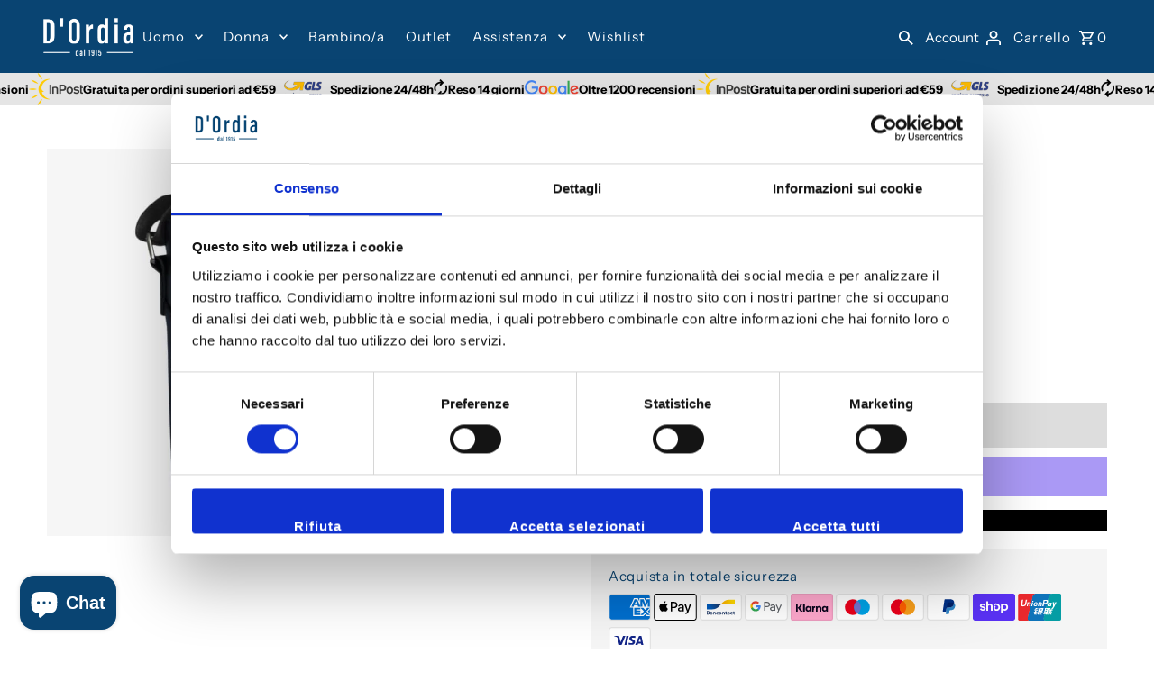

--- FILE ---
content_type: text/html; charset=utf-8
request_url: https://www.dordia.it/products/armata-di-mare-marsupio-889
body_size: 66460
content:
<!DOCTYPE html>
<html class="no-js" lang="it">
<head>

  <!-- StartHide cookiebot in lighthouse sca -->

  <script>
    window.addEventListener("CookiebotOnDialogInit", function() {
      if (Cookiebot.getDomainUrlParam("CookiebotScan") === "true")
        Cookiebot.setOutOfRegion();
    });
  </script>

  <!-- End hide cookiebot in lighthouse sca -->
  
  <meta charset="utf-8" />
  <meta name="viewport" content="width=device-width,initial-scale=1,minimum-scale=1">

  <!-- Establish early connection to external domains -->
  <link rel="preconnect" href="https://cdn.shopify.com" crossorigin>
  <link rel="preconnect" href="https://fonts.shopify.com" crossorigin>
  <link rel="preconnect" href="https://monorail-edge.shopifysvc.com">
  <link rel="preconnect" href="//ajax.googleapis.com" crossorigin /><!-- Preload onDomain stylesheets and script libraries -->
  <link rel="preload" href="//www.dordia.it/cdn/shop/t/80/assets/stylesheet.css?v=53921745069653875581743407964" as="style">
  <link rel="preload" as="font" href="//www.dordia.it/cdn/fonts/instrument_sans/instrumentsans_n4.db86542ae5e1596dbdb28c279ae6c2086c4c5bfa.woff2" type="font/woff2" crossorigin>
  <link rel="preload" as="font" href="//www.dordia.it/cdn/fonts/instrument_sans/instrumentsans_n4.db86542ae5e1596dbdb28c279ae6c2086c4c5bfa.woff2" type="font/woff2" crossorigin>
  <link rel="preload" as="font" href="//www.dordia.it/cdn/fonts/instrument_sans/instrumentsans_n6.27dc66245013a6f7f317d383a3cc9a0c347fb42d.woff2" type="font/woff2" crossorigin>
  <link rel="preload" href="//www.dordia.it/cdn/shop/t/80/assets/eventemitter3.min.js?v=27939738353326123541743407964" as="script"><link rel="preload" href="//www.dordia.it/cdn/shop/t/80/assets/vendor-video.js?v=112486824910932804751743407964" as="script"><link rel="preload" href="//www.dordia.it/cdn/shop/t/80/assets/theme.js?v=100360396454054070711743407964" as="script">

  <link rel="shortcut icon" href="//www.dordia.it/cdn/shop/files/favicon_150x.png?crop=center&height=32&v=1613700999&width=32" type="image/png" />
  <link rel="canonical" href="https://www.dordia.it/products/armata-di-mare-marsupio-889" /><title>Armata Di Mare Marsupio| Accessori Uomo | Shopping | 889
 &ndash; D&#39;Ordia</title>
  <meta name="description" content="Scopri la collezione Armata Di Mare uomo, marsupi ideali per chi ama uno stile sportivo ed ha necessità di scompartimenti per tessere e carte di credito." />

  
<meta property="og:image" content="http://www.dordia.it/cdn/shop/products/Armata-Di-Mare-marsupio-889-1.jpg?v=1634562563&width=1024">
  <meta property="og:image:secure_url" content="https://www.dordia.it/cdn/shop/products/Armata-Di-Mare-marsupio-889-1.jpg?v=1634562563&width=1024">
  <meta property="og:image:width" content="1024">
  <meta property="og:image:height" content="768">
<meta property="og:site_name" content="D&#39;Ordia">



  <meta name="twitter:card" content="summary">


  <meta name="twitter:site" content="@">



  <meta name="twitter:title" content="Armata Di Mare marsupio 889">
  <meta name="twitter:description" content="Armata Di Mare marsupio 894 uomo in pelle con logo nella parte anteriore del marsupio. Interno con chiusura a zip,scomparto con chiusura a zip sul retro. Ideale per uno stile sportivo e pratico.
﻿Mate">
  <meta name="twitter:image" content="https://www.dordia.it/cdn/shop/products/Armata-Di-Mare-marsupio-889-1.jpg?v=1634562563&width=1024">
  <meta name="twitter:image:width" content="480">
  <meta name="twitter:image:height" content="480">


  
  <script type="application/ld+json">
   {
     "@context": "https://schema.org",
     "@type": "Product",
     "id": "armata-di-mare-marsupio-889",
     "url": "//products/armata-di-mare-marsupio-889",
     "image": "//www.dordia.it/cdn/shop/products/Armata-Di-Mare-marsupio-889-1.jpg?v=1634562563&width=1024",
     "name": "Armata Di Mare marsupio 889",
     "brand": {
        "@type": "Brand",
        "name": "Armata Di Mare"
      },
     "description": "Armata Di Mare marsupio 894 uomo in pelle con logo nella parte anteriore del marsupio. Interno con chiusura a zip,scomparto con chiusura a zip sul retro. Ideale per uno stile sportivo e pratico.
﻿Materiale esterno: EcopelleMateriale della fodera: Tessuto
Dettagli prodotto



Chiusura: Chiusura a zip
Colori: Nero
Codice Articolo: 889
","sku": "39394113847353","gtin13": "8059018490893","offers": [
       
       {
         "@type": "Offer",
         "price": "24.90",
         "priceCurrency": "EUR",
         "availability" : "http://schema.org/OutOfStock",
         "priceValidUntil": "2030-01-01",
         "url": "/products/armata-di-mare-marsupio-889"
       }
       
    ]}
  </script>


  <style data-shopify>
:root {
    --main-family: "Instrument Sans", sans-serif;
    --main-weight: 400;
    --main-style: normal;
    --nav-family: "Instrument Sans", sans-serif;
    --nav-weight: 400;
    --nav-style: normal;
    --heading-family: "Instrument Sans", sans-serif;
    --heading-weight: 600;
    --heading-style: normal;

    --announcement-size: 14px;
    --font-size: 15px;
    --h1-size: 26px;
    --h2-size: 22px;
    --h3-size: 18px;
    --h4-size: calc(var(--font-size) + 2px);
    --h5-size: calc(var(--font-size) + 1px);
    --nav-size: 15px;
    --border-weight: 3px;
    --top-bar-background: #000000;
    --top-bar-color: #ffffff;
    --top-bar-border: #4d4d4d;
    --social-links: #ffffff;
    --header-background: #094472;
    --cart-links: #ffffff;
    --header-float-color: #ffffff;
    --background: #ffffff;
    --heading-color: #094472;
    --hero-color: #ffffff;
    --text-color: #000000;
    --sale-color: #bc0000;
    --dotted-color: #dddddd;
    --button-color: #000000;
    --button-text: #ffffff;
    --button-hover: #000000;
    --button-text-hover: #ffffff;
    --secondary-button-color: #ddd;
    --secondary-button-text: #000;
    --navigation: #ffffff;
    --nav-color: #094472;
    --nav-hover-color: #ffffff;
    --nav-hover-link-color: #000000;
    --new-background: #ffffff;
    --new-text: #000000;
    --sale-background: #bc0000;
    --sale-text: #ffffff;
    --soldout-background: #222;
    --soldout-text: #ffffff;
    --footer-background: #094472;
    --footer-color: #ffffff;
    --footer-border: #e5e5e5;
    --error-msg-dark: #e81000;
    --error-msg-light: #ffeae8;
    --success-msg-dark: #007f5f;
    --success-msg-light: #e5fff8;
    --free-shipping-bg: #313131;
    --free-shipping-text: #fff;
    --error-color: #c60808;
    --error-color-light: #fdd0d0;
    --keyboard-focus-color: #cccccc;
    --keyboard-focus-border-style: dotted;
    --keyboard-focus-border-weight: 1;
    --icon-border-color: #e6e6e6;
    --thumbnail-slider-outline-color: #666666;
    --price-unit-price-color: #999999;
    --select-arrow-bg: url(//www.dordia.it/cdn/shop/t/80/assets/select-arrow.png?v=112595941721225094991743407964);
    --product-info-align: center;
    --color-filter-size: 18px;
    --color-body-text: var(--text-color);
    --color-body: var(--background);
    --color-bg: var(--background);
    --disabled-text: #808080;
    --section-padding: 55px;
    --button-border-radius: 0px;

    --star-active: rgb(0, 0, 0);
    --star-inactive: rgb(204, 204, 204);

    --section-background: #ffffff;
    --section-overlay-color: 0, 0, 0;
    --section-overlay-opacity: 0;
    --section-button-size: 15px;

    --age-text-color: #262b2c;
    --age-bg-color: #faf4e8;

    --text-color-reset: #000000;


  }
  @media (max-width: 740px) {
    :root {
      --font-size: calc(15px - (15px * 0.15));
      --nav-size: calc(15px - (15px * 0.15));
      --h1-size: calc(26px - (26px * 0.15));
      --h2-size: calc(22px - (22px * 0.15));
      --h3-size: calc(18px - (18px * 0.15));
    }
  }
</style>


  <link rel="stylesheet" href="//www.dordia.it/cdn/shop/t/80/assets/stylesheet.css?v=53921745069653875581743407964" type="text/css">

  <style>
  @font-face {
  font-family: "Instrument Sans";
  font-weight: 400;
  font-style: normal;
  font-display: swap;
  src: url("//www.dordia.it/cdn/fonts/instrument_sans/instrumentsans_n4.db86542ae5e1596dbdb28c279ae6c2086c4c5bfa.woff2") format("woff2"),
       url("//www.dordia.it/cdn/fonts/instrument_sans/instrumentsans_n4.510f1b081e58d08c30978f465518799851ef6d8b.woff") format("woff");
}

  @font-face {
  font-family: "Instrument Sans";
  font-weight: 400;
  font-style: normal;
  font-display: swap;
  src: url("//www.dordia.it/cdn/fonts/instrument_sans/instrumentsans_n4.db86542ae5e1596dbdb28c279ae6c2086c4c5bfa.woff2") format("woff2"),
       url("//www.dordia.it/cdn/fonts/instrument_sans/instrumentsans_n4.510f1b081e58d08c30978f465518799851ef6d8b.woff") format("woff");
}

  @font-face {
  font-family: "Instrument Sans";
  font-weight: 600;
  font-style: normal;
  font-display: swap;
  src: url("//www.dordia.it/cdn/fonts/instrument_sans/instrumentsans_n6.27dc66245013a6f7f317d383a3cc9a0c347fb42d.woff2") format("woff2"),
       url("//www.dordia.it/cdn/fonts/instrument_sans/instrumentsans_n6.1a71efbeeb140ec495af80aad612ad55e19e6d0e.woff") format("woff");
}

  @font-face {
  font-family: "Instrument Sans";
  font-weight: 700;
  font-style: normal;
  font-display: swap;
  src: url("//www.dordia.it/cdn/fonts/instrument_sans/instrumentsans_n7.e4ad9032e203f9a0977786c356573ced65a7419a.woff2") format("woff2"),
       url("//www.dordia.it/cdn/fonts/instrument_sans/instrumentsans_n7.b9e40f166fb7639074ba34738101a9d2990bb41a.woff") format("woff");
}

  @font-face {
  font-family: "Instrument Sans";
  font-weight: 400;
  font-style: italic;
  font-display: swap;
  src: url("//www.dordia.it/cdn/fonts/instrument_sans/instrumentsans_i4.028d3c3cd8d085648c808ceb20cd2fd1eb3560e5.woff2") format("woff2"),
       url("//www.dordia.it/cdn/fonts/instrument_sans/instrumentsans_i4.7e90d82df8dee29a99237cd19cc529d2206706a2.woff") format("woff");
}

  @font-face {
  font-family: "Instrument Sans";
  font-weight: 700;
  font-style: italic;
  font-display: swap;
  src: url("//www.dordia.it/cdn/fonts/instrument_sans/instrumentsans_i7.d6063bb5d8f9cbf96eace9e8801697c54f363c6a.woff2") format("woff2"),
       url("//www.dordia.it/cdn/fonts/instrument_sans/instrumentsans_i7.ce33afe63f8198a3ac4261b826b560103542cd36.woff") format("woff");
}

  </style>


<script>window.performance && window.performance.mark && window.performance.mark('shopify.content_for_header.start');</script><meta name="facebook-domain-verification" content="xr9euig7ztw6brn2hws1dad7ldhpsi">
<meta id="shopify-digital-wallet" name="shopify-digital-wallet" content="/27109523513/digital_wallets/dialog">
<meta name="shopify-checkout-api-token" content="2c1052e9486062ec2963ff61e3b0dcda">
<meta id="in-context-paypal-metadata" data-shop-id="27109523513" data-venmo-supported="false" data-environment="production" data-locale="it_IT" data-paypal-v4="true" data-currency="EUR">
<link rel="alternate" hreflang="x-default" href="https://www.dordia.it/products/armata-di-mare-marsupio-889">
<link rel="alternate" hreflang="it" href="https://www.dordia.it/products/armata-di-mare-marsupio-889">
<link rel="alternate" hreflang="en" href="https://www.dordia.it/en/products/armata-di-mare-marsupio-889">
<link rel="alternate" type="application/json+oembed" href="https://www.dordia.it/products/armata-di-mare-marsupio-889.oembed">
<script async="async" src="/checkouts/internal/preloads.js?locale=it-IT"></script>
<link rel="preconnect" href="https://shop.app" crossorigin="anonymous">
<script async="async" src="https://shop.app/checkouts/internal/preloads.js?locale=it-IT&shop_id=27109523513" crossorigin="anonymous"></script>
<script id="apple-pay-shop-capabilities" type="application/json">{"shopId":27109523513,"countryCode":"IT","currencyCode":"EUR","merchantCapabilities":["supports3DS"],"merchantId":"gid:\/\/shopify\/Shop\/27109523513","merchantName":"D'Ordia","requiredBillingContactFields":["postalAddress","email","phone"],"requiredShippingContactFields":["postalAddress","email","phone"],"shippingType":"shipping","supportedNetworks":["visa","maestro","masterCard","amex"],"total":{"type":"pending","label":"D'Ordia","amount":"1.00"},"shopifyPaymentsEnabled":true,"supportsSubscriptions":true}</script>
<script id="shopify-features" type="application/json">{"accessToken":"2c1052e9486062ec2963ff61e3b0dcda","betas":["rich-media-storefront-analytics"],"domain":"www.dordia.it","predictiveSearch":true,"shopId":27109523513,"locale":"it"}</script>
<script>var Shopify = Shopify || {};
Shopify.shop = "vidorshoes.myshopify.com";
Shopify.locale = "it";
Shopify.currency = {"active":"EUR","rate":"1.0"};
Shopify.country = "IT";
Shopify.theme = {"name":"Fashionopolism | Senza trustpilot","id":177022697805,"schema_name":"Fashionopolism","schema_version":"9.4.1","theme_store_id":141,"role":"main"};
Shopify.theme.handle = "null";
Shopify.theme.style = {"id":null,"handle":null};
Shopify.cdnHost = "www.dordia.it/cdn";
Shopify.routes = Shopify.routes || {};
Shopify.routes.root = "/";</script>
<script type="module">!function(o){(o.Shopify=o.Shopify||{}).modules=!0}(window);</script>
<script>!function(o){function n(){var o=[];function n(){o.push(Array.prototype.slice.apply(arguments))}return n.q=o,n}var t=o.Shopify=o.Shopify||{};t.loadFeatures=n(),t.autoloadFeatures=n()}(window);</script>
<script>
  window.ShopifyPay = window.ShopifyPay || {};
  window.ShopifyPay.apiHost = "shop.app\/pay";
  window.ShopifyPay.redirectState = null;
</script>
<script id="shop-js-analytics" type="application/json">{"pageType":"product"}</script>
<script defer="defer" async type="module" src="//www.dordia.it/cdn/shopifycloud/shop-js/modules/v2/client.init-shop-cart-sync_dvfQaB1V.it.esm.js"></script>
<script defer="defer" async type="module" src="//www.dordia.it/cdn/shopifycloud/shop-js/modules/v2/chunk.common_BW-OJwDu.esm.js"></script>
<script defer="defer" async type="module" src="//www.dordia.it/cdn/shopifycloud/shop-js/modules/v2/chunk.modal_CX4jaIRf.esm.js"></script>
<script type="module">
  await import("//www.dordia.it/cdn/shopifycloud/shop-js/modules/v2/client.init-shop-cart-sync_dvfQaB1V.it.esm.js");
await import("//www.dordia.it/cdn/shopifycloud/shop-js/modules/v2/chunk.common_BW-OJwDu.esm.js");
await import("//www.dordia.it/cdn/shopifycloud/shop-js/modules/v2/chunk.modal_CX4jaIRf.esm.js");

  window.Shopify.SignInWithShop?.initShopCartSync?.({"fedCMEnabled":true,"windoidEnabled":true});

</script>
<script>
  window.Shopify = window.Shopify || {};
  if (!window.Shopify.featureAssets) window.Shopify.featureAssets = {};
  window.Shopify.featureAssets['shop-js'] = {"shop-cart-sync":["modules/v2/client.shop-cart-sync_CGEUFKvL.it.esm.js","modules/v2/chunk.common_BW-OJwDu.esm.js","modules/v2/chunk.modal_CX4jaIRf.esm.js"],"init-fed-cm":["modules/v2/client.init-fed-cm_Q280f13X.it.esm.js","modules/v2/chunk.common_BW-OJwDu.esm.js","modules/v2/chunk.modal_CX4jaIRf.esm.js"],"shop-cash-offers":["modules/v2/client.shop-cash-offers_DoRGZwcj.it.esm.js","modules/v2/chunk.common_BW-OJwDu.esm.js","modules/v2/chunk.modal_CX4jaIRf.esm.js"],"shop-login-button":["modules/v2/client.shop-login-button_DMM6ww0E.it.esm.js","modules/v2/chunk.common_BW-OJwDu.esm.js","modules/v2/chunk.modal_CX4jaIRf.esm.js"],"pay-button":["modules/v2/client.pay-button_B6q2F277.it.esm.js","modules/v2/chunk.common_BW-OJwDu.esm.js","modules/v2/chunk.modal_CX4jaIRf.esm.js"],"shop-button":["modules/v2/client.shop-button_COUnjhWS.it.esm.js","modules/v2/chunk.common_BW-OJwDu.esm.js","modules/v2/chunk.modal_CX4jaIRf.esm.js"],"avatar":["modules/v2/client.avatar_BTnouDA3.it.esm.js"],"init-windoid":["modules/v2/client.init-windoid_CrSLay9H.it.esm.js","modules/v2/chunk.common_BW-OJwDu.esm.js","modules/v2/chunk.modal_CX4jaIRf.esm.js"],"init-shop-for-new-customer-accounts":["modules/v2/client.init-shop-for-new-customer-accounts_BGmSGr-t.it.esm.js","modules/v2/client.shop-login-button_DMM6ww0E.it.esm.js","modules/v2/chunk.common_BW-OJwDu.esm.js","modules/v2/chunk.modal_CX4jaIRf.esm.js"],"init-shop-email-lookup-coordinator":["modules/v2/client.init-shop-email-lookup-coordinator_BMjbsTlQ.it.esm.js","modules/v2/chunk.common_BW-OJwDu.esm.js","modules/v2/chunk.modal_CX4jaIRf.esm.js"],"init-shop-cart-sync":["modules/v2/client.init-shop-cart-sync_dvfQaB1V.it.esm.js","modules/v2/chunk.common_BW-OJwDu.esm.js","modules/v2/chunk.modal_CX4jaIRf.esm.js"],"shop-toast-manager":["modules/v2/client.shop-toast-manager_C1IUOXW7.it.esm.js","modules/v2/chunk.common_BW-OJwDu.esm.js","modules/v2/chunk.modal_CX4jaIRf.esm.js"],"init-customer-accounts":["modules/v2/client.init-customer-accounts_DyWT7tGr.it.esm.js","modules/v2/client.shop-login-button_DMM6ww0E.it.esm.js","modules/v2/chunk.common_BW-OJwDu.esm.js","modules/v2/chunk.modal_CX4jaIRf.esm.js"],"init-customer-accounts-sign-up":["modules/v2/client.init-customer-accounts-sign-up_DR74S9QP.it.esm.js","modules/v2/client.shop-login-button_DMM6ww0E.it.esm.js","modules/v2/chunk.common_BW-OJwDu.esm.js","modules/v2/chunk.modal_CX4jaIRf.esm.js"],"shop-follow-button":["modules/v2/client.shop-follow-button_C7goD_zf.it.esm.js","modules/v2/chunk.common_BW-OJwDu.esm.js","modules/v2/chunk.modal_CX4jaIRf.esm.js"],"checkout-modal":["modules/v2/client.checkout-modal_Cy_s3Hxe.it.esm.js","modules/v2/chunk.common_BW-OJwDu.esm.js","modules/v2/chunk.modal_CX4jaIRf.esm.js"],"shop-login":["modules/v2/client.shop-login_ByWJfYRH.it.esm.js","modules/v2/chunk.common_BW-OJwDu.esm.js","modules/v2/chunk.modal_CX4jaIRf.esm.js"],"lead-capture":["modules/v2/client.lead-capture_B-cWF8Yd.it.esm.js","modules/v2/chunk.common_BW-OJwDu.esm.js","modules/v2/chunk.modal_CX4jaIRf.esm.js"],"payment-terms":["modules/v2/client.payment-terms_B2vYrkY2.it.esm.js","modules/v2/chunk.common_BW-OJwDu.esm.js","modules/v2/chunk.modal_CX4jaIRf.esm.js"]};
</script>
<script>(function() {
  var isLoaded = false;
  function asyncLoad() {
    if (isLoaded) return;
    isLoaded = true;
    var urls = ["https:\/\/edt.uppercommerce.com\/js\/estimate.js?v=1700039753\u0026shop=vidorshoes.myshopify.com","https:\/\/s3.eu-west-1.amazonaws.com\/production-klarna-il-shopify-osm\/259276dac6e66e514c30afed620b50614997523d\/vidorshoes.myshopify.com-1743414946620.js?shop=vidorshoes.myshopify.com"];
    for (var i = 0; i < urls.length; i++) {
      var s = document.createElement('script');
      s.type = 'text/javascript';
      s.async = true;
      s.src = urls[i];
      var x = document.getElementsByTagName('script')[0];
      x.parentNode.insertBefore(s, x);
    }
  };
  if(window.attachEvent) {
    window.attachEvent('onload', asyncLoad);
  } else {
    window.addEventListener('load', asyncLoad, false);
  }
})();</script>
<script id="__st">var __st={"a":27109523513,"offset":3600,"reqid":"51e16942-4a7c-4c3e-b88f-392429cc30e6-1769402304","pageurl":"www.dordia.it\/products\/armata-di-mare-marsupio-889","u":"cae920f77de2","p":"product","rtyp":"product","rid":6566340067385};</script>
<script>window.ShopifyPaypalV4VisibilityTracking = true;</script>
<script id="captcha-bootstrap">!function(){'use strict';const t='contact',e='account',n='new_comment',o=[[t,t],['blogs',n],['comments',n],[t,'customer']],c=[[e,'customer_login'],[e,'guest_login'],[e,'recover_customer_password'],[e,'create_customer']],r=t=>t.map((([t,e])=>`form[action*='/${t}']:not([data-nocaptcha='true']) input[name='form_type'][value='${e}']`)).join(','),a=t=>()=>t?[...document.querySelectorAll(t)].map((t=>t.form)):[];function s(){const t=[...o],e=r(t);return a(e)}const i='password',u='form_key',d=['recaptcha-v3-token','g-recaptcha-response','h-captcha-response',i],f=()=>{try{return window.sessionStorage}catch{return}},m='__shopify_v',_=t=>t.elements[u];function p(t,e,n=!1){try{const o=window.sessionStorage,c=JSON.parse(o.getItem(e)),{data:r}=function(t){const{data:e,action:n}=t;return t[m]||n?{data:e,action:n}:{data:t,action:n}}(c);for(const[e,n]of Object.entries(r))t.elements[e]&&(t.elements[e].value=n);n&&o.removeItem(e)}catch(o){console.error('form repopulation failed',{error:o})}}const l='form_type',E='cptcha';function T(t){t.dataset[E]=!0}const w=window,h=w.document,L='Shopify',v='ce_forms',y='captcha';let A=!1;((t,e)=>{const n=(g='f06e6c50-85a8-45c8-87d0-21a2b65856fe',I='https://cdn.shopify.com/shopifycloud/storefront-forms-hcaptcha/ce_storefront_forms_captcha_hcaptcha.v1.5.2.iife.js',D={infoText:'Protetto da hCaptcha',privacyText:'Privacy',termsText:'Termini'},(t,e,n)=>{const o=w[L][v],c=o.bindForm;if(c)return c(t,g,e,D).then(n);var r;o.q.push([[t,g,e,D],n]),r=I,A||(h.body.append(Object.assign(h.createElement('script'),{id:'captcha-provider',async:!0,src:r})),A=!0)});var g,I,D;w[L]=w[L]||{},w[L][v]=w[L][v]||{},w[L][v].q=[],w[L][y]=w[L][y]||{},w[L][y].protect=function(t,e){n(t,void 0,e),T(t)},Object.freeze(w[L][y]),function(t,e,n,w,h,L){const[v,y,A,g]=function(t,e,n){const i=e?o:[],u=t?c:[],d=[...i,...u],f=r(d),m=r(i),_=r(d.filter((([t,e])=>n.includes(e))));return[a(f),a(m),a(_),s()]}(w,h,L),I=t=>{const e=t.target;return e instanceof HTMLFormElement?e:e&&e.form},D=t=>v().includes(t);t.addEventListener('submit',(t=>{const e=I(t);if(!e)return;const n=D(e)&&!e.dataset.hcaptchaBound&&!e.dataset.recaptchaBound,o=_(e),c=g().includes(e)&&(!o||!o.value);(n||c)&&t.preventDefault(),c&&!n&&(function(t){try{if(!f())return;!function(t){const e=f();if(!e)return;const n=_(t);if(!n)return;const o=n.value;o&&e.removeItem(o)}(t);const e=Array.from(Array(32),(()=>Math.random().toString(36)[2])).join('');!function(t,e){_(t)||t.append(Object.assign(document.createElement('input'),{type:'hidden',name:u})),t.elements[u].value=e}(t,e),function(t,e){const n=f();if(!n)return;const o=[...t.querySelectorAll(`input[type='${i}']`)].map((({name:t})=>t)),c=[...d,...o],r={};for(const[a,s]of new FormData(t).entries())c.includes(a)||(r[a]=s);n.setItem(e,JSON.stringify({[m]:1,action:t.action,data:r}))}(t,e)}catch(e){console.error('failed to persist form',e)}}(e),e.submit())}));const S=(t,e)=>{t&&!t.dataset[E]&&(n(t,e.some((e=>e===t))),T(t))};for(const o of['focusin','change'])t.addEventListener(o,(t=>{const e=I(t);D(e)&&S(e,y())}));const B=e.get('form_key'),M=e.get(l),P=B&&M;t.addEventListener('DOMContentLoaded',(()=>{const t=y();if(P)for(const e of t)e.elements[l].value===M&&p(e,B);[...new Set([...A(),...v().filter((t=>'true'===t.dataset.shopifyCaptcha))])].forEach((e=>S(e,t)))}))}(h,new URLSearchParams(w.location.search),n,t,e,['guest_login'])})(!0,!0)}();</script>
<script integrity="sha256-4kQ18oKyAcykRKYeNunJcIwy7WH5gtpwJnB7kiuLZ1E=" data-source-attribution="shopify.loadfeatures" defer="defer" src="//www.dordia.it/cdn/shopifycloud/storefront/assets/storefront/load_feature-a0a9edcb.js" crossorigin="anonymous"></script>
<script crossorigin="anonymous" defer="defer" src="//www.dordia.it/cdn/shopifycloud/storefront/assets/shopify_pay/storefront-65b4c6d7.js?v=20250812"></script>
<script data-source-attribution="shopify.dynamic_checkout.dynamic.init">var Shopify=Shopify||{};Shopify.PaymentButton=Shopify.PaymentButton||{isStorefrontPortableWallets:!0,init:function(){window.Shopify.PaymentButton.init=function(){};var t=document.createElement("script");t.src="https://www.dordia.it/cdn/shopifycloud/portable-wallets/latest/portable-wallets.it.js",t.type="module",document.head.appendChild(t)}};
</script>
<script data-source-attribution="shopify.dynamic_checkout.buyer_consent">
  function portableWalletsHideBuyerConsent(e){var t=document.getElementById("shopify-buyer-consent"),n=document.getElementById("shopify-subscription-policy-button");t&&n&&(t.classList.add("hidden"),t.setAttribute("aria-hidden","true"),n.removeEventListener("click",e))}function portableWalletsShowBuyerConsent(e){var t=document.getElementById("shopify-buyer-consent"),n=document.getElementById("shopify-subscription-policy-button");t&&n&&(t.classList.remove("hidden"),t.removeAttribute("aria-hidden"),n.addEventListener("click",e))}window.Shopify?.PaymentButton&&(window.Shopify.PaymentButton.hideBuyerConsent=portableWalletsHideBuyerConsent,window.Shopify.PaymentButton.showBuyerConsent=portableWalletsShowBuyerConsent);
</script>
<script>
  function portableWalletsCleanup(e){e&&e.src&&console.error("Failed to load portable wallets script "+e.src);var t=document.querySelectorAll("shopify-accelerated-checkout .shopify-payment-button__skeleton, shopify-accelerated-checkout-cart .wallet-cart-button__skeleton"),e=document.getElementById("shopify-buyer-consent");for(let e=0;e<t.length;e++)t[e].remove();e&&e.remove()}function portableWalletsNotLoadedAsModule(e){e instanceof ErrorEvent&&"string"==typeof e.message&&e.message.includes("import.meta")&&"string"==typeof e.filename&&e.filename.includes("portable-wallets")&&(window.removeEventListener("error",portableWalletsNotLoadedAsModule),window.Shopify.PaymentButton.failedToLoad=e,"loading"===document.readyState?document.addEventListener("DOMContentLoaded",window.Shopify.PaymentButton.init):window.Shopify.PaymentButton.init())}window.addEventListener("error",portableWalletsNotLoadedAsModule);
</script>

<script type="module" src="https://www.dordia.it/cdn/shopifycloud/portable-wallets/latest/portable-wallets.it.js" onError="portableWalletsCleanup(this)" crossorigin="anonymous"></script>
<script nomodule>
  document.addEventListener("DOMContentLoaded", portableWalletsCleanup);
</script>

<link id="shopify-accelerated-checkout-styles" rel="stylesheet" media="screen" href="https://www.dordia.it/cdn/shopifycloud/portable-wallets/latest/accelerated-checkout-backwards-compat.css" crossorigin="anonymous">
<style id="shopify-accelerated-checkout-cart">
        #shopify-buyer-consent {
  margin-top: 1em;
  display: inline-block;
  width: 100%;
}

#shopify-buyer-consent.hidden {
  display: none;
}

#shopify-subscription-policy-button {
  background: none;
  border: none;
  padding: 0;
  text-decoration: underline;
  font-size: inherit;
  cursor: pointer;
}

#shopify-subscription-policy-button::before {
  box-shadow: none;
}

      </style>

<script>window.performance && window.performance.mark && window.performance.mark('shopify.content_for_header.end');</script>
  
  <script>
function feedback() {
  const p = window.Shopify.customerPrivacy;
  console.log(`Tracking ${p.userCanBeTracked() ? "en" : "dis"}abled`);
}
window.Shopify.loadFeatures(
  [
    {
      name: "consent-tracking-api",
      version: "0.1",
    },
  ],
  function (error) {
    if (error) throw error;
    if ("Cookiebot" in window)
      window.Shopify.customerPrivacy.setTrackingConsent({
        "analytics": false,
        "marketing": false,
        "preferences": false,
        "sale_of_data": false,
      }, () => console.log("Awaiting consent")
    );
  }
);

window.addEventListener("CookiebotOnConsentReady", function () {
  const C = Cookiebot.consent,
      existConsentShopify = setInterval(function () {
        if (window.Shopify.customerPrivacy) {
          clearInterval(existConsentShopify);
          window.Shopify.customerPrivacy.setTrackingConsent({
            "analytics": C["statistics"],
            "marketing": C["marketing"],
            "preferences": C["preferences"],
            "sale_of_data": C["marketing"],
          }, () => console.log("Consent captured"))
        }
      }, 100);
});
</script>

  <!-- TrustBox script -->
<script type="text/javascript" src="//widget.trustpilot.com/bootstrap/v5/tp.widget.bootstrap.min.js" async></script>
<!-- End TrustBox script -->

<!-- BEGIN app block: shopify://apps/easy-tag-gtm-data-layer/blocks/datalayer-embed-block/be308f3f-c82d-4290-b187-8561d4a8782a --><script>(function(w, d) {var f = d.getElementsByTagName('script')[0];var s = d.createElement('script');s.async = true;s.src = "https:\/\/cdn.shopify.com\/extensions\/9d4b20e8-14f7-4a65-86dc-eaa196dcf826\/2.1.0\/assets\/tidl-2.1.0.min.js";s.onload = function() {window.TAGinstall.init({"data_layer": {"model": "legacy","item_id_selector": "sku|variant_id"},"events":{"device_data":true,"user_data":true,"cart_data":true,"collections":true,"product_click":true,"product":true,"add_to_cart":true,"remove_from_cart":true,"login":true,"register":true,"search":true},"currency":"EUR","gtm_container_id":"GTM-TLG4HQD",}, {
   "_internal": {},"contextData": {"page": {"type":"product"}
   },"cartData" : {"pageType":"product","items": [],"total":0.0,"currency":"EUR"},"productData": {"currency":"EUR","items": [{"name":"Armata Di Mare marsupio 889","brand":"Armata Di Mare","category":"Borse","variant":"Nero","sku":"","barcode":"8059018490893","price":24.9,"compare_at_price":29.9,"product_id":"6566340067385","variant_id":"39394113847353","image":"\/\/www.dordia.it\/cdn\/shop\/products\/Armata-Di-Mare-marsupio-889-1.jpg?v=1634562563",
"handle":"armata-di-mare-marsupio-889"}]
       }});


    };
    f.parentNode.insertBefore(s, f);
})(window, document);
</script>
<!-- Google Tag Manager -->
<script>(function(w,d,s,l,i){w[l]=w[l]||[];w[l].push({'gtm.start':
new Date().getTime(),event:'gtm.js'});var f=d.getElementsByTagName(s)[0],
j=d.createElement(s),dl=l!='dataLayer'?'&l='+l:'';j.async=true;j.src=
'https://www.googletagmanager.com/gtm.js?id='+i+dl;f.parentNode.insertBefore(j,f);
})(window,document,'script','dataLayer','GTM-TLG4HQD');</script>
<!-- End Google Tag Manager -->

<!-- END app block --><!-- BEGIN app block: shopify://apps/simprosys-google-shopping-feed/blocks/core_settings_block/1f0b859e-9fa6-4007-97e8-4513aff5ff3b --><!-- BEGIN: GSF App Core Tags & Scripts by Simprosys Google Shopping Feed -->









<!-- END: GSF App Core Tags & Scripts by Simprosys Google Shopping Feed -->
<!-- END app block --><!-- BEGIN app block: shopify://apps/releasit-cod-form/blocks/app-embed/72faf214-4174-4fec-886b-0d0e8d3af9a2 -->

<!-- BEGIN app snippet: metafields-handlers -->







  
  <!-- END app snippet -->


  <!-- BEGIN app snippet: old-ext -->
  
<script type='application/javascript'>
      var _RSI_COD_FORM_SETTINGS = {"testMode":false,"visiblity":{"enabledOnlyForCountries_array":["IT"],"enabledOnlyForProducts_array":[],"enabledOnlyForTotal":"0,0","isEnabledOnlyForCountries":true,"isEnabledOnlyForProducts":false,"totalLimitText":"Cash on Delivery is not available for orders above $1000, please use a different payment method."},"cartPage":{"isEnabled":true,"isSeperateButton":true},"productPage":{"addMode":"product-plus-cart","hideAddToCartButton":false,"hideQuickCheckoutButtons":false,"isEnabled":true},"buyNowButton":{"floatingEnabled":false,"floatingPos":"top","iconType":"none","shakerEnabled":true,"shakerType":"pulse","style":{"bgColor":"linear-gradient(90deg, RGBA(251, 9, 9, 1) 62%, rgba(58,24,24,1) 100%)","borderColor":"rgba(0,0,0,1)","borderRadius":9,"borderWidth":0,"color":"rgba(253, 251, 251, 1)","fontSizeFactor":0.9,"shadowOpacity":0.1},"subt":"Spedizione 24/48h | Reso 14 giorni ","text":"PAGA ALLA CONSEGNA"},"autocomplete":{"freeTrial":20,"isEnabled":false},"codFee":{"commission":199,"commissionName":"Commissione pagamento alla consegna","isFeeEnabled":true,"isFeeTaxable":false},"abandonedCheckouts":{"isEnabled":true},"localization":{"countryCode":"IT","country":{"code":"IT","label":{"t":{"en":"Italy"}},"phonePrefix":"+39","phoneLength":[9,11]}},"form":{"allTaxesIncluded":{"isEnabled":false,"text":""},"checkoutLines_array":[{"type":"subtotal","title":"Totale prodotti"},{"type":"shipping","title":"Spedizione Express 24/48H"},{"type":"total","title":"Totale"}],"discounts":{"applyButton":{"style":{"bgColor":"rgba(0,0,0,1)"},"text":"Applica"},"checkoutLineText":"Sconto","fieldLabel":"Inserire sconto","isEnabled":true,"limitToOneCode":true},"fields":{"areLabelsEnabled":true,"isCountriesV2":true,"isV2":true,"isV3":true,"items_array":[{"type":"additionals_custom_image.1686916381786","isActive":true,"imgUrl":"https://cdn.shopify.com/s/files/1/0271/0952/3513/files/GLS_Logo.jpg?v=1686916336","imgSize":35,"position":0,"backendFields":{"label":{"t":{"en":"Image or GIF","it":"Immagine o GIF","es":"Imagen o GIF","fr":"Image ou GIF"}}}},{"type":"order_summary","isActive":true,"position":1,"backendFields":{"label":{"t":{"en":"Order summary","it":"Riepilogo ordine","es":"Resumen del pedido","fr":"Résumé de la commande"}},"hideEdit":true}},{"type":"quantity_offer","isActive":false,"position":2,"backendFields":{"label":{"t":{"en":"Quantity offer","it":"Offerta quantità","es":"Oferta de cantidad","fr":"Offre de quantità"}},"hideEdit":true}},{"type":"totals_summary","isActive":true,"position":3,"backendFields":{"label":{"t":{"en":"Totals summary","it":"Riepilogo totali","es":"Resumen total","fr":"Résumé des totaux"}}}},{"type":"shipping_rates","isActive":false,"alignment":"left","position":4,"backendFields":{"label":{"t":{"en":"Shipping rates","it":"Tariffe di spedizione","es":"Tarifas de envío","fr":"Frais d'envoi"}}}},{"type":"discount_codes","isActive":true,"position":5,"backendFields":{"label":{"t":{"en":"Discount codes","it":"Codici sconto","es":"Códigos de descuento","fr":"Codes de réduction"}}}},{"type":"custom_text","isActive":true,"text":"INSERISCI IL TUO INDIRIZZO DI SPEDIZIONE","alignment":"left","fontWeight":"600","fontSizeFactor":1,"color":"rgba(0,0,0,1)","position":6,"backendFields":{"label":{"t":{"en":"Custom text","it":"Testo personalizzabile","es":"Texto personalizable","fr":"Texte personnalisé"}}}},{"type":"first_name","position":7,"required":true,"showIcon":true,"label":"Nome","isActive":true,"n":{"ph":"Nome ","minL":1,"maxL":250,"eInv":"","reg":""},"backendFields":{"label":{"t":{"en":"First name field","it":"Campo nome","es":"Campo de nombre","fr":"Champ prénom"}},"name":"first_name"}},{"type":"last_name","position":8,"required":true,"showIcon":true,"label":"Cognome","isActive":true,"n":{"ph":"Cognome","minL":1,"maxL":250,"eInv":"","reg":""},"backendFields":{"label":{"t":{"en":"Last name field","it":"Campo cognome","es":"Campo de apellido","fr":"Champ nom de famille"}},"name":"last_name"}},{"type":"address","position":9,"required":true,"showIcon":true,"label":"Indirizzo ","isActive":true,"n":{"ph":"Indirizzo","minL":1,"maxL":250,"eInv":"","reg":""},"backendFields":{"label":{"t":{"en":"Address field","it":"Campo indirizzo","es":"Campo de dirección","fr":"Champ d'adresse"}},"name":"address"}},{"type":"civic_number","position":10,"required":true,"showIcon":true,"label":"Numero civico","isActive":true,"n":{"ph":"Numero civico | SNC se assente","minL":1,"maxL":250,"eInv":"","reg":""},"backendFields":{"label":{"t":{"en":"Address 2 field","it":"Campo numero civico","es":"Campo de dirección 2","fr":"Champ adresse 2"}},"name":"civic_number"}},{"type":"city","position":11,"required":true,"showIcon":true,"label":"Città","isActive":true,"n":{"ph":"Città","minL":1,"maxL":250,"eInv":"","reg":""},"backendFields":{"label":{"t":{"en":"City field","it":"Campo città","es":"Campo de la ciudad","fr":"Champ de la ville"}},"name":"city"}},{"type":"province_country_field","position":12,"required":true,"label":"Provincia","disableDd":false,"n":{"ph":"Provincia"},"isActive":false,"backendFields":{"label":{"t":{"en":"Province field"}},"name":"province_country_field","replacesType":"province","elementType":"select","options":[{"label":"Agrigento","value":"AG"},{"label":"Alessandria","value":"AL"},{"label":"Ancona","value":"AN"},{"label":"Arezzo","value":"AR"},{"label":"Ascoli Piceno","value":"AP"},{"label":"Asti","value":"AT"},{"label":"Avellino","value":"AV"},{"label":"Bari","value":"BA"},{"label":"Barletta-Andria-Trani","value":"BT"},{"label":"Belluno","value":"BL"},{"label":"Benevento","value":"BN"},{"label":"Bergamo","value":"BG"},{"label":"Biella","value":"BI"},{"label":"Bologna","value":"BO"},{"label":"Bolzano/Bozen","value":"BZ"},{"label":"Brescia","value":"BS"},{"label":"Brindisi","value":"BR"},{"label":"Cagliari","value":"CA"},{"label":"Caltanissetta","value":"CL"},{"label":"Campobasso","value":"CB"},{"label":"Carbonia-Iglesias","value":"CI"},{"label":"Caserta","value":"CE"},{"label":"Catania","value":"CT"},{"label":"Catanzaro","value":"CZ"},{"label":"Chieti","value":"CH"},{"label":"Como","value":"CO"},{"label":"Cosenza","value":"CS"},{"label":"Cremona","value":"CR"},{"label":"Crotone","value":"KR"},{"label":"Cuneo","value":"CN"},{"label":"Enna","value":"EN"},{"label":"Fermo","value":"FM"},{"label":"Ferrara","value":"FE"},{"label":"Firenze","value":"FI"},{"label":"Foggia","value":"FG"},{"label":"Forlì-Cesena","value":"FC"},{"label":"Frosinone","value":"FR"},{"label":"Genova","value":"GE"},{"label":"Gorizia","value":"GO"},{"label":"Grosseto","value":"GR"},{"label":"Imperia","value":"IM"},{"label":"Isernia","value":"IS"},{"label":"L'Aquila","value":"AQ"},{"label":"La Spezia","value":"SP"},{"label":"Latina","value":"LT"},{"label":"Lecce","value":"LE"},{"label":"Lecco","value":"LC"},{"label":"Livorno","value":"LI"},{"label":"Lodi","value":"LO"},{"label":"Lucca","value":"LU"},{"label":"Macerata","value":"MC"},{"label":"Mantova","value":"MN"},{"label":"Massa-Carrara","value":"MS"},{"label":"Matera","value":"MT"},{"label":"Medio Campidano","value":"VS"},{"label":"Messina","value":"ME"},{"label":"Milano","value":"MI"},{"label":"Modena","value":"MO"},{"label":"Monza e della Brianza","value":"MB"},{"label":"Napoli","value":"NA"},{"label":"Novara","value":"NO"},{"label":"Nuoro","value":"NU"},{"label":"Ogliastra","value":"OG"},{"label":"Olbia-Tempio","value":"OT"},{"label":"Oristano","value":"OR"},{"label":"Padova","value":"PD"},{"label":"Palermo","value":"PA"},{"label":"Parma","value":"PR"},{"label":"Pavia","value":"PV"},{"label":"Perugia","value":"PG"},{"label":"Pesaro e Urbino","value":"PU"},{"label":"Pescara","value":"PE"},{"label":"Piacenza","value":"PC"},{"label":"Pisa","value":"PI"},{"label":"Pistoia","value":"PT"},{"label":"Pordenone","value":"PN"},{"label":"Potenza","value":"PZ"},{"label":"Prato","value":"PO"},{"label":"Ragusa","value":"RG"},{"label":"Ravenna","value":"RA"},{"label":"Reggio di Calabria","value":"RC"},{"label":"Reggio nell'Emilia","value":"RE"},{"label":"Rieti","value":"RI"},{"label":"Rimini","value":"RN"},{"label":"Roma","value":"RM"},{"label":"Rovigo","value":"RO"},{"label":"Salerno","value":"SA"},{"label":"Sassari","value":"SS"},{"label":"Savona","value":"SV"},{"label":"Siena","value":"SI"},{"label":"Siracusa","value":"SR"},{"label":"Sondrio","value":"SO"},{"label":"Taranto","value":"TA"},{"label":"Teramo","value":"TE"},{"label":"Terni","value":"TR"},{"label":"Torino","value":"TO"},{"label":"Trapani","value":"TP"},{"label":"Trento","value":"TN"},{"label":"Treviso","value":"TV"},{"label":"Trieste","value":"TS"},{"label":"Udine","value":"UD"},{"label":"Valle d'Aosta/Vallée d'Aoste","value":"AO"},{"label":"Varese","value":"VA"},{"label":"Venezia","value":"VE"},{"label":"Verbano-Cusio-Ossola","value":"VB"},{"label":"Vercelli","value":"VC"},{"label":"Verona","value":"VR"},{"label":"Vibo Valentia","value":"VV"},{"label":"Vicenza","value":"VI"},{"label":"Viterbo","value":"VT"}]}},{"type":"zip_code","position":13,"required":true,"showIcon":true,"label":"Cap","isActive":true,"n":{"ph":"Cap","minL":1,"maxL":250,"eInv":"","reg":""},"backendFields":{"label":{"t":{"en":"Zip code field","it":"Campo codice postale (CAP)","es":"Campo de código postal","fr":"Champ code postal"}},"name":"zip_code"}},{"type":"phone","position":14,"required":true,"showIcon":true,"label":"Telefono","isActive":true,"n":{"ph":"Telefono","minL":1,"maxL":250,"reg":""},"backendFields":{"label":{"t":{"en":"Phone field","it":"Campo telefono","es":"Campo de teléfono","fr":"Champ téléphone"}},"name":"phone"}},{"type":"email","position":15,"required":false,"showIcon":true,"label":"Email","isActive":true,"n":{"ph":"Email | Inserire per ricevere conferma ordine","minL":1,"maxL":250},"backendFields":{"label":{"t":{"en":"Email field","it":"Campo email","es":"Campo de correo electrónico","fr":"Champ e-mail"}},"name":"email"}},{"type":"note","position":16,"required":false,"label":"Nota sull'ordine","isActive":true,"n":{"ph":"Nota sull'ordine","minL":1,"maxL":250,"eInv":"","reg":""},"backendFields":{"label":{"t":{"en":"Order note field","it":"Campo nota sull'ordine","es":"Campo de nota del pedido","fr":"Champ de note de commande"}},"name":"note"}},{"type":"newsletter_subscribe_checkbox","position":17,"label":"Iscriviti alla nostra newsletter","isActive":false,"backendFields":{"label":{"t":{"en":"Newsletter field","it":"Campo iscrizione marketing","es":"Campo de inscripción de marketing","fr":"Champ de saisie marketing"}},"name":"newsletter_subscribe_checkbox"}},{"type":"terms_accept_checkbox","position":18,"required":false,"label":"Accetta i nostri <a href=\"/policies/terms-of-service\">termini e condizioni</a>","isActive":false,"backendFields":{"label":{"t":{"en":"Accept terms field","it":"Campo accettazione dei termini","es":"Campo de aceptación de términos","fr":"Champ d'acceptation des conditions"}},"name":"terms_accept_checkbox"}},{"type":"sp_quantity","label":"Quantity","alignment":"left","isActive":false,"position":19,"backendFields":{"label":{"t":{"en":"Quantity selector field","it":"Campo selettore di quantità","es":"Campo selector de cantidad","fr":"Champ de sélection de quantité"}},"onlyOne":true}},{"type":"submit_button","isActive":true,"position":20,"backendFields":{"label":{"t":{"en":"Submit button","it":"Pulsante di invio","es":"Botón de envío","fr":"Bouton de soumission"}}}},{"type":"additionals_custom_image.1724171308276","isActive":true,"productsEnabled":false,"imgUrl":"https://cdn.shopify.com/s/files/1/0271/0952/3513/files/Screenshot_2025-03-07_alle_12.10.55.png?v=1741345906","imgSize":88,"position":21,"backendFields":{"label":{"t":{"en":"Image or GIF","it":"Immagine o GIF","es":"Imagen o GIF","fr":"Image ou GIF"}}}}],"style":{"bgColor":"rgba(169, 181, 211, 0.09)","borderColor":"rgba(203,203,203,1)","borderRadius":9,"borderStyle":"all","borderWidth":1,"shadowOpacity":0.2},"title":"Enter your shipping address","titleAlign":"left"},"generalTexts":{"errors":{"invalidDiscountCode":"Inserisci un codice sconto valido.","invalidEmail":"Inserisci un indirizzo email valido.","invalidGeneric":"Enter a valid value.","invalidPhone":"Inserisci un numero di telefono valido.","oneDiscountCodeAllowed":"È consentito un solo sconto per ordine.","required":"Questo campo è obbligatorio."},"free":"Gratis","selectShippingRate":"Spedizione"},"hasDraftChoButton":true,"hasEmbeddedV2":true,"header":{"showClose":true,"title":"ORDINA E PAGA ALLA CONSEGNA","titleStyle":{"alignment":"center","color":"rgba(0,0,0,1)","fontSizeFactor":0.75,"fontWeight":"700"}},"hideCheckoutLines":false,"isEmbedded":false,"isRtlEnabled":false,"isUsingAppEmbed":true,"isUsingScriptTag":true,"isUsingSpCdn":true,"oneTickUpsells":{"mainTitle":"We have offers for you!"},"style":{"bgColor":"rgba(255,255,255,1)","borderColor":"rgba(0,0,0,1)","borderRadius":9,"borderWidth":0,"color":"rgba(0,0,0,1)","fontSizeFactor":1,"shadowOpacity":0.2},"submitButton":{"iconType":"cart2","shakerEnabled":true,"shakerType":"shake","style":{"bgColor":"rgba(211, 52, 33, 1)","borderColor":"rgba(0,0,0,1)","borderRadius":1,"borderWidth":2,"color":"rgba(255,255,255,1)","fontSizeFactor":1,"shadowOpacity":0.1},"text":"COMPLETA ORDINE  {order_total}"},"currentPage":"","currentStatus":"","postUrl":"/apps/rsi-cod-form-do-not-change/create-order"},"taxes":{"applyOn":"products-only","isEnabled":false,"isIncluded":true,"isShipSeparate":false,"onlyForCountries":"","rate":"19","shipRate":"19","shipTaxName":"SHIPPING_TAX","taxName":"VAT"},"tracking":{"disableAllEvents":false,"fbPurType":"","fbSendAtc":true,"items_array":[],"sendFill":true},"shippingRates":{"isAutomatic":false,"items_array":[{"type":"custom","title":"Spedizione Express 24/48h","price":0,"condition":[{"type":"if_total_greater_or_equal_than","value":10000}],"priority":2},{"type":"default","title":"Default rate","price":0,"priority":0},{"type":"custom","title":"Spedizione Express 24/48h","price":600,"condition":[{"type":"if_total_less_than","value":9999}],"priority":1}],"sortMode":"price-low-high"},"integrations":{"codFee":false},"general":{"disableAutofill":false,"disableAutomaticDs":true,"formStepper":true,"formVersion":"v1","noTagsToOrders":false,"paymentMethod":{"name":"Cash on Delivery (COD)","isEnabled":true},"redirectToCustomPage":{"isEnabled":false,"messHtml":"<p style=\"text-align: center;\"><span style=\"font-size: 24px;\"><strong>Thank you for your purchase! 🎉</strong></span></p><p style=\"text-align: center;\"><span style=\"font-size: 18px;\"><strong>We will contact you soon to confirm your order. ✅</strong></span></p>","type":"message","url":"","wpMess":"Gentile cliente la preghiamo di inviarci il seguente messaggio tramite Whatsapp per convalidare il suo ordine.\n\nIl nostro reparto assistenza le fornirà assistenza qualora le sia necessario\n\nNumero ordine: {order_id}\nNome: {first_name} \nCognome: {last_name}\nNumero telefonico: {phone} \nEmail: {email}\nIndirizzo: {address} \nCittà: {city}  {zip_code} \nTotale ordine: {order_total}","wpNewPage":true,"wpPhNum":"+39081260318"},"saveOrdersAsDrafts":false,"saveUtms":true,"sendSms":true,"storefrontAccessToken":"e39413b397da2f86f8d012c0240a6371"},"upsells":{"addButton":{"shakerEnabled":true,"style":{"borderColor":"rgba(0,0,0,1)","bgColor":"rgba(0,0,0,1)","color":"rgba(255,255,255,1)","borderRadius":2,"shadowOpacity":0.1,"borderWidth":0},"text":"Aggiungi al mio ordine"},"isPostPurchase":false,"maxNum":1,"noThanksButton":{"style":{"borderColor":"rgba(0,0,0,1)","bgColor":"rgba(255,255,255,1)","color":"rgba(0,0,0,1)","borderRadius":2,"shadowOpacity":0.1,"borderWidth":2},"text":"No grazie, completa il mio ordine"},"showQuantitySelector":false,"topText":"Aggiungi {product_name} al tuo ordine!","isEnabled":true,"postUrl":"/apps/rsi-cod-form-do-not-change/get-upsell"},"reportPostUrl":"/apps/rsi-cod-form-do-not-change/send-report","messOtp":{"attempts":3,"isEnabled":false,"mode":"sms","smsMess":"{otp_code} è il tuo codice di verifica per il tuo ordine.","smsTemplate":"","tAttemptsExceeded":"Hai raggiunto il limite di reinvii, riprova con un numero di telefono diverso.","tChangePhone":"Cambia numero di telefono","tDescription":"Un codice di verifica è stato inviato tramite SMS al tuo numero di telefono {phone_number}. Inserisci il tuo codice qui sotto per verificare il tuo numero di telefono:","tInvalidCode":"Il codice inserito non è valido, riprova.","tNewCodeSent":"Un nuovo codice è stato inviato tramite SMS al tuo numero di telefono {phone_number}. Inserisci il codice sopra.","tResend":"Reinvia codice","tTitle":"Verifica il tuo numero di telefono per completare l'ordine","tVerify":"Verifica","tYourCode":"Il tuo codice","postUrl":"/apps/rsi-cod-form-do-not-change/get-phone-number-otp"},"isSpCdnActive":true};
    </script>
  




<script src='https://cdn.shopify.com/extensions/019bf637-5e59-7e00-92a2-44c9036d0347/releasit-cod-form-353/assets/datepicker.min.js' defer></script><script src='https://cdn.shopify.com/extensions/019bf637-5e59-7e00-92a2-44c9036d0347/releasit-cod-form-353/assets/get-form-script.min.js' defer></script><script id='rsi-cod-form-product-cache' type='application/json'>
  {"id":6566340067385,"title":"Armata Di Mare marsupio 889","handle":"armata-di-mare-marsupio-889","description":"\u003cp\u003eArmata Di Mare marsupio 894 uomo in pelle con logo nella parte anteriore del marsupio. Interno con chiusura a zip,scomparto con chiusura a zip sul retro. Ideale per uno stile sportivo e pratico.\u003c\/p\u003e\n\u003cp data-mce-fragment=\"1\"\u003e\u003cstrong\u003e﻿\u003c\/strong\u003e\u003cstrong\u003eMateriale esterno:\u003c\/strong\u003e\u003cspan\u003e Ecopelle\u003c\/span\u003e\u003cbr\u003e\u003cstrong\u003e\u003cspan class=\"A95iT1 pDVUjz nmA88J NNECXo AHAcbe x--xNS EwdHNq\"\u003eMateriale della fodera:\u003c\/span\u003e\u003c\/strong\u003e \u003cspan class=\"A95iT1 pDVUjz nmA88J NNECXo AHAcbe EwdHNq\"\u003eTessuto\u003c\/span\u003e\u003c\/p\u003e\n\u003cdiv\u003e\u003cstrong\u003eDettagli prodotto\u003c\/strong\u003e\u003c\/div\u003e\n\u003cdiv\u003e\n\u003cmeta charset=\"UTF-8\"\u003e\n\u003cdiv data-mce-fragment=\"1\"\u003e\n\u003cstrong data-mce-fragment=\"1\"\u003eChiusura: \u003c\/strong\u003eChiusura a zip\u003c\/div\u003e\n\u003cp data-mce-fragment=\"1\"\u003e\u003cstrong data-mce-fragment=\"1\"\u003e\u003cb data-mce-fragment=\"1\"\u003eColori\u003c\/b\u003e:\u003c\/strong\u003e\u003cspan data-mce-fragment=\"1\"\u003e Nero\u003c\/span\u003e\u003c\/p\u003e\n\u003cstrong\u003eCodice Articolo:\u003c\/strong\u003e 889\u003cbr\u003e\n\u003c\/div\u003e","published_at":"2023-01-16T17:43:37+01:00","created_at":"2021-10-18T15:06:02+02:00","vendor":"Armata Di Mare","type":"Borse","tags":["accessori","Armata Di Mare","borsa tracolla","Ecopelle","Inverno21","outlet2","Ultimi arrivi","Uomo"],"price":2490,"price_min":2490,"price_max":2490,"available":false,"price_varies":false,"compare_at_price":2990,"compare_at_price_min":2990,"compare_at_price_max":2990,"compare_at_price_varies":false,"variants":[{"id":39394113847353,"title":"Nero","option1":"Nero","option2":null,"option3":null,"sku":"","requires_shipping":true,"taxable":true,"featured_image":{"id":28368425222201,"product_id":6566340067385,"position":1,"created_at":"2021-10-18T15:09:22+02:00","updated_at":"2021-10-18T15:09:23+02:00","alt":"Armata Di Mare marsupio 889","width":1024,"height":768,"src":"\/\/www.dordia.it\/cdn\/shop\/products\/Armata-Di-Mare-marsupio-889-1.jpg?v=1634562563","variant_ids":[39394113847353]},"available":false,"name":"Armata Di Mare marsupio 889 - Nero","public_title":"Nero","options":["Nero"],"price":2490,"weight":0,"compare_at_price":2990,"inventory_management":"shopify","barcode":"8059018490893","featured_media":{"alt":"Armata Di Mare marsupio 889","id":20608644972601,"position":1,"preview_image":{"aspect_ratio":1.333,"height":768,"width":1024,"src":"\/\/www.dordia.it\/cdn\/shop\/products\/Armata-Di-Mare-marsupio-889-1.jpg?v=1634562563"}},"requires_selling_plan":false,"selling_plan_allocations":[]}],"images":["\/\/www.dordia.it\/cdn\/shop\/products\/Armata-Di-Mare-marsupio-889-1.jpg?v=1634562563"],"featured_image":"\/\/www.dordia.it\/cdn\/shop\/products\/Armata-Di-Mare-marsupio-889-1.jpg?v=1634562563","options":["Colore"],"media":[{"alt":"Armata Di Mare marsupio 889","id":20608644972601,"position":1,"preview_image":{"aspect_ratio":1.333,"height":768,"width":1024,"src":"\/\/www.dordia.it\/cdn\/shop\/products\/Armata-Di-Mare-marsupio-889-1.jpg?v=1634562563"},"aspect_ratio":1.333,"height":768,"media_type":"image","src":"\/\/www.dordia.it\/cdn\/shop\/products\/Armata-Di-Mare-marsupio-889-1.jpg?v=1634562563","width":1024}],"requires_selling_plan":false,"selling_plan_groups":[],"content":"\u003cp\u003eArmata Di Mare marsupio 894 uomo in pelle con logo nella parte anteriore del marsupio. Interno con chiusura a zip,scomparto con chiusura a zip sul retro. Ideale per uno stile sportivo e pratico.\u003c\/p\u003e\n\u003cp data-mce-fragment=\"1\"\u003e\u003cstrong\u003e﻿\u003c\/strong\u003e\u003cstrong\u003eMateriale esterno:\u003c\/strong\u003e\u003cspan\u003e Ecopelle\u003c\/span\u003e\u003cbr\u003e\u003cstrong\u003e\u003cspan class=\"A95iT1 pDVUjz nmA88J NNECXo AHAcbe x--xNS EwdHNq\"\u003eMateriale della fodera:\u003c\/span\u003e\u003c\/strong\u003e \u003cspan class=\"A95iT1 pDVUjz nmA88J NNECXo AHAcbe EwdHNq\"\u003eTessuto\u003c\/span\u003e\u003c\/p\u003e\n\u003cdiv\u003e\u003cstrong\u003eDettagli prodotto\u003c\/strong\u003e\u003c\/div\u003e\n\u003cdiv\u003e\n\u003cmeta charset=\"UTF-8\"\u003e\n\u003cdiv data-mce-fragment=\"1\"\u003e\n\u003cstrong data-mce-fragment=\"1\"\u003eChiusura: \u003c\/strong\u003eChiusura a zip\u003c\/div\u003e\n\u003cp data-mce-fragment=\"1\"\u003e\u003cstrong data-mce-fragment=\"1\"\u003e\u003cb data-mce-fragment=\"1\"\u003eColori\u003c\/b\u003e:\u003c\/strong\u003e\u003cspan data-mce-fragment=\"1\"\u003e Nero\u003c\/span\u003e\u003c\/p\u003e\n\u003cstrong\u003eCodice Articolo:\u003c\/strong\u003e 889\u003cbr\u003e\n\u003c\/div\u003e"}
</script>
<script id='rsi-cod-form-product-collections-cache' type='application/json'>
  [{"id":160904708153,"handle":"accessori","title":"Accessori","updated_at":"2026-01-23T13:04:50+01:00","body_html":"\u003cdiv style=\"text-align: center;\"\u003eSe tra gli accessori cerchi portafogli, zaini e borse sei nel posto giusto. Ce n’è per tutti i gusti: piccoli, capienti, pratici, eleganti, adatti a ogni occasione.\u003c\/div\u003e\n\u003cdiv style=\"text-align: center;\"\u003eScegli il colore che preferisci e dai uno sprint in più ai tuoi outfit.\u003c\/div\u003e","published_at":"2020-06-30T15:13:35+02:00","sort_order":"created-desc","template_suffix":"2-columns-left","disjunctive":true,"rules":[{"column":"type","relation":"equals","condition":"Borse"},{"column":"type","relation":"equals","condition":"Portafogli"}],"published_scope":"global"},{"id":260952719417,"handle":"best-selling-collection","title":"Best selling products","updated_at":"2026-01-25T13:04:33+01:00","body_html":null,"published_at":"2021-06-09T14:11:45+02:00","sort_order":"created-desc","template_suffix":null,"disjunctive":false,"rules":[{"column":"variant_price","relation":"greater_than","condition":"0"}],"published_scope":"web"},{"id":260952686649,"handle":"new-collection","title":"New products","updated_at":"2026-01-25T13:04:33+01:00","body_html":null,"published_at":"2021-06-09T14:11:44+02:00","sort_order":"created-desc","template_suffix":null,"disjunctive":false,"rules":[{"column":"variant_price","relation":"greater_than","condition":"0"}],"published_scope":"web"},{"id":231134330937,"handle":"outlet","title":"Outlet","updated_at":"2026-01-03T13:04:07+01:00","body_html":"","published_at":"2021-02-03T10:00:43+01:00","sort_order":"price-asc","template_suffix":"","disjunctive":false,"rules":[{"column":"tag","relation":"equals","condition":"outlet2"}],"published_scope":"global"}]
</script>


  <script type='application/javascript'>
    var _RSI_COD_FORM_TICK_UPS = [{"name":"UPSELL SCATOLA REGALo","id":1675259197640,"prods":"all","title":"SCATOLA REGALO","price":399,"text":"Aggiungi {title} per {price}","desc":"","descC":"rgba(89,89,89,1)","ticked":false,"isActive":true,"bgC":"rgba(217,235,246,1)","c":"rgba(0,0,0,1)","bW":2,"bC":"rgba(0,116,191,1)","bSty":"solid","tC":"rgba(2,117,255,1)","plT":"","connP":false}];
  </script>


  <script type='application/javascript'>
    var _RSI_COD_FORM_DOWNSELLS = [{"id":1682522904794,"isActive":false,"name":"SCONTO 10% AUTOMATICO","prods":[],"minCl":"1","title":"Non perdere questa occasione!","titleC":"rgba(0,0,0,1)","subt":"OFFERTA ESCLUSIVA PER TE!","subtC":"rgba(45,45,45,1)","plque":{"text":"RICEVI UNO SCONTO EXTRA DEL 10% SUL TUO ORDINE:","textC":"rgba(0,0,0,1","bgC":"rgba(255,44,78,1)","c":"rgba(255,255,255,1)","widthF":1},"eText":"Vuoi completare il tuo ordine?","eTextC":"rgba(50, 50, 50, 1)","ds":{"t":"fixed_amount","v":1000,"d":{"id":"gid://shopify/DiscountCodeNode/1739700076877","code":"RSI_DOWNSELL_0077788590"}},"atB":{"t":"COMPLETA L'ORDINE CON {discount} DI SCONTO","shkT":"none","icT":"none","bgC":"rgba(255,44,78,1)","c":"rgba(255,255,255,1)","bR":25,"bW":0,"bC":"rgba(0,0,0,1)","shO":0.1,"fsF":1.1},"ntB":{"t":"No grazie","bgC":"rgba(255,255,255,1)","c":"rgba(0,0,0,1)","bR":50,"bW":2,"bC":"rgba(0,0,0,1)","shO":0,"fsF":1}},{"id":1709905578289,"isActive":false,"name":"Nuovo downsell","prods":"all","minCl":"1","title":"Aspetta!","titleC":"rgba(0,0,0,1)","subt":"Abbiamo un'offerta per te!","subtC":"rgba(45,45,45,1)","plque":{"text":"OTTIENI UNO SCONTO EXTRA SUL TUO ORDINE:","textC":"rgba(0,0,0,1","bgC":"linear-gradient(90deg, rgba(252,54,28,1) 0%, RGBA(250,12,155,1) 100%)","c":"rgba(255,255,255,1)","widthF":1},"eText":"Vuoi completare il tuo ordine?","eTextC":"rgba(0,0,0,1)","ds":{"t":"percentage","v":1000,"d":{"id":"gid://shopify/DiscountCodeNode/1739700109645","code":"RSI_DOWNSELL_1077788590"}},"disForDisc":false,"atB":{"t":"COMPLETA L'ORDINE CON {discount} DI SCONTO","shkT":"none","icT":"none","bgC":"linear-gradient(90deg, rgba(252,54,28,1) 0%, RGBA(250,12,155,1) 100%)","c":"rgba(255,255,255,1)","bR":25,"bW":0,"bC":"rgba(0,0,0,1)","shO":0.1,"fsF":1.1},"ntB":{"t":"No grazie","bgC":"rgba(255,255,255,1)","c":"rgba(0,0,0,1)","bR":50,"bW":2,"bC":"rgba(0,0,0,1)","shO":0,"fsF":1}}];
  </script>

<script type='application/javascript'>
  
  var _RSI_COD_FORM_MONEY_FORMAT = '€{{amount_with_comma_separator}}';
  
</script>
<script type='application/javascript'>
  var _RSI_COD_FORM_SWIFFY_JS_URL = "https://cdn.shopify.com/extensions/019bf637-5e59-7e00-92a2-44c9036d0347/releasit-cod-form-353/assets/swiffy-slider.min.js";
  var _RSI_COD_FORM_SWIFFY_CSS_URL = "https://cdn.shopify.com/extensions/019bf637-5e59-7e00-92a2-44c9036d0347/releasit-cod-form-353/assets/swiffy-slider.min.css";
</script>
<script>
  var _RSI_COD_FORM_CSS_URL = "https://cdn.shopify.com/extensions/019bf637-5e59-7e00-92a2-44c9036d0347/releasit-cod-form-353/assets/style.min.css";
  var _RSI_COD_FORM_CSS_DATE_URL = "https://cdn.shopify.com/extensions/019bf637-5e59-7e00-92a2-44c9036d0347/releasit-cod-form-353/assets/datepicker.min.css";

  var RSI_CSS_LOADER = function () {
    var head = document.head;
    var link1 = document.createElement('link');

    link1.type = 'text/css';
    link1.rel = 'stylesheet';
    link1.href = _RSI_COD_FORM_CSS_URL;

    var link2 = document.createElement('link');

    link2.type = 'text/css';
    link2.rel = 'stylesheet';
    link2.href = _RSI_COD_FORM_CSS_DATE_URL;

    head.appendChild(link1);
    head.appendChild(link2);
  };

  if (document.readyState === 'interactive' || document.readyState === 'complete') {
    RSI_CSS_LOADER();
  } else {
    document.addEventListener('DOMContentLoaded', RSI_CSS_LOADER);
  }
</script>
<style>
  button._rsi-buy-now-button,
  div._rsi-buy-now-button,
  a._rsi-buy-now-button {
    width: 100%;
    font-weight: 600;
    padding: 12px 20px 14px;
    font-size: 16px;
    text-align: center;
    line-height: 1.3;
    margin-top: 10px;
    cursor: pointer;
    display: -webkit-box;
    display: -ms-flexbox;
    display: flex;
    -webkit-box-pack: center;
    -ms-flex-pack: center;
    justify-content: center;
    -webkit-box-align: center;
    -ms-flex-align: center;
    align-items: center;
    text-decoration: none;
    font-family: inherit;
    min-height: 51px;
    height: auto;
    border: 0 !important;
    -webkit-appearance: none;
    -moz-appearance: none;
    appearance: none;
    -webkit-box-sizing: border-box;
    box-sizing: border-box;
  }

  ._rsi-buy-now-button > span {
    font-weight: inherit !important;
    font-size: inherit !important;
    text-align: inherit !important;
    line-height: inherit !important;
    text-decoration: inherit !important;
    font-family: inherit !important;
    -webkit-box-ordinal-group: 2;
    -ms-flex-order: 1;
    order: 1;
    color: inherit !important;
    margin: 0;
  }

  product-form.product-form .product-form__buttons ._rsi-buy-now-button._rsi-buy-now-button-product {
    margin-bottom: 10px;
  }

  ._rsi-buy-now-button-subtitle {
    display: block;
    font-weight: 400;
    opacity: 0.95;
    font-size: 90%;
    margin-top: 3px;
    color: inherit !important;
  }

  ._rsi-buy-now-button ._rsi-button-icon {
    -webkit-box-flex: 0;
    -ms-flex-positive: 0;
    flex-grow: 0;
    -ms-flex-negative: 0;
    flex-shrink: 0;
    border: none;
    outline: none;
    box-shadow: none;
    stroke: none;
    height: auto;
    width: auto;
  }

  ._rsi-buy-now-button ._rsi-button-icon._rsi-button-icon-left {
    -webkit-box-ordinal-group: 1;
    -ms-flex-order: 0;
    order: 0;
    margin-right: 7px;
    margin-left: 0;
  }

  ._rsi-buy-now-button._rsi-buy-now-button-with-subtitle ._rsi-button-icon._rsi-button-icon-left {
    margin-right: 14px;
  }

  ._rsi-buy-now-button ._rsi-button-icon._rsi-button-icon-right {
    -webkit-box-ordinal-group: 3;
    -ms-flex-order: 2;
    order: 2;
    margin-left: 7px;
    margin-right: 7px;
  }

  ._rsi-buy-now-button._rsi-buy-now-button-with-subtitle ._rsi-button-icon._rsi-button-icon-right {
    margin-left: 14px;
  }

  ._rsi-buy-now-button-floating {
    width: 100%;
    position: fixed;
    left: 0;
    right: 0;
    bottom: 0;
    z-index: 100099900;
    padding: 0;
  }

  ._rsi-buy-now-button-floating[data-position='top'] {
    bottom: unset;
    top: 0;
  }

  ._rsi-buy-now-button-floating ._rsi-buy-now-button {
    min-height: 53px;
    margin-top: 0;
  }

  #_rsi-cod-form-embed,
  #_rsi-cod-form-modal {
    display: none;
  }
</style>


<!-- END app snippet -->


<!-- END app block --><!-- BEGIN app block: shopify://apps/klaviyo-email-marketing-sms/blocks/klaviyo-onsite-embed/2632fe16-c075-4321-a88b-50b567f42507 -->












  <script async src="https://static.klaviyo.com/onsite/js/TyaFWK/klaviyo.js?company_id=TyaFWK"></script>
  <script>!function(){if(!window.klaviyo){window._klOnsite=window._klOnsite||[];try{window.klaviyo=new Proxy({},{get:function(n,i){return"push"===i?function(){var n;(n=window._klOnsite).push.apply(n,arguments)}:function(){for(var n=arguments.length,o=new Array(n),w=0;w<n;w++)o[w]=arguments[w];var t="function"==typeof o[o.length-1]?o.pop():void 0,e=new Promise((function(n){window._klOnsite.push([i].concat(o,[function(i){t&&t(i),n(i)}]))}));return e}}})}catch(n){window.klaviyo=window.klaviyo||[],window.klaviyo.push=function(){var n;(n=window._klOnsite).push.apply(n,arguments)}}}}();</script>

  
    <script id="viewed_product">
      if (item == null) {
        var _learnq = _learnq || [];

        var MetafieldReviews = null
        var MetafieldYotpoRating = null
        var MetafieldYotpoCount = null
        var MetafieldLooxRating = null
        var MetafieldLooxCount = null
        var okendoProduct = null
        var okendoProductReviewCount = null
        var okendoProductReviewAverageValue = null
        try {
          // The following fields are used for Customer Hub recently viewed in order to add reviews.
          // This information is not part of __kla_viewed. Instead, it is part of __kla_viewed_reviewed_items
          MetafieldReviews = {};
          MetafieldYotpoRating = null
          MetafieldYotpoCount = null
          MetafieldLooxRating = null
          MetafieldLooxCount = null

          okendoProduct = null
          // If the okendo metafield is not legacy, it will error, which then requires the new json formatted data
          if (okendoProduct && 'error' in okendoProduct) {
            okendoProduct = null
          }
          okendoProductReviewCount = okendoProduct ? okendoProduct.reviewCount : null
          okendoProductReviewAverageValue = okendoProduct ? okendoProduct.reviewAverageValue : null
        } catch (error) {
          console.error('Error in Klaviyo onsite reviews tracking:', error);
        }

        var item = {
          Name: "Armata Di Mare marsupio 889",
          ProductID: 6566340067385,
          Categories: ["Accessori","Best selling products","New products","Outlet"],
          ImageURL: "https://www.dordia.it/cdn/shop/products/Armata-Di-Mare-marsupio-889-1_grande.jpg?v=1634562563",
          URL: "https://www.dordia.it/products/armata-di-mare-marsupio-889",
          Brand: "Armata Di Mare",
          Price: "€24,90",
          Value: "24,90",
          CompareAtPrice: "€29,90"
        };
        _learnq.push(['track', 'Viewed Product', item]);
        _learnq.push(['trackViewedItem', {
          Title: item.Name,
          ItemId: item.ProductID,
          Categories: item.Categories,
          ImageUrl: item.ImageURL,
          Url: item.URL,
          Metadata: {
            Brand: item.Brand,
            Price: item.Price,
            Value: item.Value,
            CompareAtPrice: item.CompareAtPrice
          },
          metafields:{
            reviews: MetafieldReviews,
            yotpo:{
              rating: MetafieldYotpoRating,
              count: MetafieldYotpoCount,
            },
            loox:{
              rating: MetafieldLooxRating,
              count: MetafieldLooxCount,
            },
            okendo: {
              rating: okendoProductReviewAverageValue,
              count: okendoProductReviewCount,
            }
          }
        }]);
      }
    </script>
  




  <script>
    window.klaviyoReviewsProductDesignMode = false
  </script>







<!-- END app block --><script src="https://cdn.shopify.com/extensions/019a7c25-3c65-775a-a683-0c9fd4646cb0/theme-app-extension-13/assets/edt-p.js" type="text/javascript" defer="defer"></script>
<link href="https://cdn.shopify.com/extensions/019a7c25-3c65-775a-a683-0c9fd4646cb0/theme-app-extension-13/assets/edt-p.css" rel="stylesheet" type="text/css" media="all">
<script src="https://cdn.shopify.com/extensions/6da6ffdd-cf2b-4a18-80e5-578ff81399ca/klarna-on-site-messaging-33/assets/index.js" type="text/javascript" defer="defer"></script>
<script src="https://cdn.shopify.com/extensions/e8878072-2f6b-4e89-8082-94b04320908d/inbox-1254/assets/inbox-chat-loader.js" type="text/javascript" defer="defer"></script>
<link href="https://monorail-edge.shopifysvc.com" rel="dns-prefetch">
<script>(function(){if ("sendBeacon" in navigator && "performance" in window) {try {var session_token_from_headers = performance.getEntriesByType('navigation')[0].serverTiming.find(x => x.name == '_s').description;} catch {var session_token_from_headers = undefined;}var session_cookie_matches = document.cookie.match(/_shopify_s=([^;]*)/);var session_token_from_cookie = session_cookie_matches && session_cookie_matches.length === 2 ? session_cookie_matches[1] : "";var session_token = session_token_from_headers || session_token_from_cookie || "";function handle_abandonment_event(e) {var entries = performance.getEntries().filter(function(entry) {return /monorail-edge.shopifysvc.com/.test(entry.name);});if (!window.abandonment_tracked && entries.length === 0) {window.abandonment_tracked = true;var currentMs = Date.now();var navigation_start = performance.timing.navigationStart;var payload = {shop_id: 27109523513,url: window.location.href,navigation_start,duration: currentMs - navigation_start,session_token,page_type: "product"};window.navigator.sendBeacon("https://monorail-edge.shopifysvc.com/v1/produce", JSON.stringify({schema_id: "online_store_buyer_site_abandonment/1.1",payload: payload,metadata: {event_created_at_ms: currentMs,event_sent_at_ms: currentMs}}));}}window.addEventListener('pagehide', handle_abandonment_event);}}());</script>
<script id="web-pixels-manager-setup">(function e(e,d,r,n,o){if(void 0===o&&(o={}),!Boolean(null===(a=null===(i=window.Shopify)||void 0===i?void 0:i.analytics)||void 0===a?void 0:a.replayQueue)){var i,a;window.Shopify=window.Shopify||{};var t=window.Shopify;t.analytics=t.analytics||{};var s=t.analytics;s.replayQueue=[],s.publish=function(e,d,r){return s.replayQueue.push([e,d,r]),!0};try{self.performance.mark("wpm:start")}catch(e){}var l=function(){var e={modern:/Edge?\/(1{2}[4-9]|1[2-9]\d|[2-9]\d{2}|\d{4,})\.\d+(\.\d+|)|Firefox\/(1{2}[4-9]|1[2-9]\d|[2-9]\d{2}|\d{4,})\.\d+(\.\d+|)|Chrom(ium|e)\/(9{2}|\d{3,})\.\d+(\.\d+|)|(Maci|X1{2}).+ Version\/(15\.\d+|(1[6-9]|[2-9]\d|\d{3,})\.\d+)([,.]\d+|)( \(\w+\)|)( Mobile\/\w+|) Safari\/|Chrome.+OPR\/(9{2}|\d{3,})\.\d+\.\d+|(CPU[ +]OS|iPhone[ +]OS|CPU[ +]iPhone|CPU IPhone OS|CPU iPad OS)[ +]+(15[._]\d+|(1[6-9]|[2-9]\d|\d{3,})[._]\d+)([._]\d+|)|Android:?[ /-](13[3-9]|1[4-9]\d|[2-9]\d{2}|\d{4,})(\.\d+|)(\.\d+|)|Android.+Firefox\/(13[5-9]|1[4-9]\d|[2-9]\d{2}|\d{4,})\.\d+(\.\d+|)|Android.+Chrom(ium|e)\/(13[3-9]|1[4-9]\d|[2-9]\d{2}|\d{4,})\.\d+(\.\d+|)|SamsungBrowser\/([2-9]\d|\d{3,})\.\d+/,legacy:/Edge?\/(1[6-9]|[2-9]\d|\d{3,})\.\d+(\.\d+|)|Firefox\/(5[4-9]|[6-9]\d|\d{3,})\.\d+(\.\d+|)|Chrom(ium|e)\/(5[1-9]|[6-9]\d|\d{3,})\.\d+(\.\d+|)([\d.]+$|.*Safari\/(?![\d.]+ Edge\/[\d.]+$))|(Maci|X1{2}).+ Version\/(10\.\d+|(1[1-9]|[2-9]\d|\d{3,})\.\d+)([,.]\d+|)( \(\w+\)|)( Mobile\/\w+|) Safari\/|Chrome.+OPR\/(3[89]|[4-9]\d|\d{3,})\.\d+\.\d+|(CPU[ +]OS|iPhone[ +]OS|CPU[ +]iPhone|CPU IPhone OS|CPU iPad OS)[ +]+(10[._]\d+|(1[1-9]|[2-9]\d|\d{3,})[._]\d+)([._]\d+|)|Android:?[ /-](13[3-9]|1[4-9]\d|[2-9]\d{2}|\d{4,})(\.\d+|)(\.\d+|)|Mobile Safari.+OPR\/([89]\d|\d{3,})\.\d+\.\d+|Android.+Firefox\/(13[5-9]|1[4-9]\d|[2-9]\d{2}|\d{4,})\.\d+(\.\d+|)|Android.+Chrom(ium|e)\/(13[3-9]|1[4-9]\d|[2-9]\d{2}|\d{4,})\.\d+(\.\d+|)|Android.+(UC? ?Browser|UCWEB|U3)[ /]?(15\.([5-9]|\d{2,})|(1[6-9]|[2-9]\d|\d{3,})\.\d+)\.\d+|SamsungBrowser\/(5\.\d+|([6-9]|\d{2,})\.\d+)|Android.+MQ{2}Browser\/(14(\.(9|\d{2,})|)|(1[5-9]|[2-9]\d|\d{3,})(\.\d+|))(\.\d+|)|K[Aa][Ii]OS\/(3\.\d+|([4-9]|\d{2,})\.\d+)(\.\d+|)/},d=e.modern,r=e.legacy,n=navigator.userAgent;return n.match(d)?"modern":n.match(r)?"legacy":"unknown"}(),u="modern"===l?"modern":"legacy",c=(null!=n?n:{modern:"",legacy:""})[u],f=function(e){return[e.baseUrl,"/wpm","/b",e.hashVersion,"modern"===e.buildTarget?"m":"l",".js"].join("")}({baseUrl:d,hashVersion:r,buildTarget:u}),m=function(e){var d=e.version,r=e.bundleTarget,n=e.surface,o=e.pageUrl,i=e.monorailEndpoint;return{emit:function(e){var a=e.status,t=e.errorMsg,s=(new Date).getTime(),l=JSON.stringify({metadata:{event_sent_at_ms:s},events:[{schema_id:"web_pixels_manager_load/3.1",payload:{version:d,bundle_target:r,page_url:o,status:a,surface:n,error_msg:t},metadata:{event_created_at_ms:s}}]});if(!i)return console&&console.warn&&console.warn("[Web Pixels Manager] No Monorail endpoint provided, skipping logging."),!1;try{return self.navigator.sendBeacon.bind(self.navigator)(i,l)}catch(e){}var u=new XMLHttpRequest;try{return u.open("POST",i,!0),u.setRequestHeader("Content-Type","text/plain"),u.send(l),!0}catch(e){return console&&console.warn&&console.warn("[Web Pixels Manager] Got an unhandled error while logging to Monorail."),!1}}}}({version:r,bundleTarget:l,surface:e.surface,pageUrl:self.location.href,monorailEndpoint:e.monorailEndpoint});try{o.browserTarget=l,function(e){var d=e.src,r=e.async,n=void 0===r||r,o=e.onload,i=e.onerror,a=e.sri,t=e.scriptDataAttributes,s=void 0===t?{}:t,l=document.createElement("script"),u=document.querySelector("head"),c=document.querySelector("body");if(l.async=n,l.src=d,a&&(l.integrity=a,l.crossOrigin="anonymous"),s)for(var f in s)if(Object.prototype.hasOwnProperty.call(s,f))try{l.dataset[f]=s[f]}catch(e){}if(o&&l.addEventListener("load",o),i&&l.addEventListener("error",i),u)u.appendChild(l);else{if(!c)throw new Error("Did not find a head or body element to append the script");c.appendChild(l)}}({src:f,async:!0,onload:function(){if(!function(){var e,d;return Boolean(null===(d=null===(e=window.Shopify)||void 0===e?void 0:e.analytics)||void 0===d?void 0:d.initialized)}()){var d=window.webPixelsManager.init(e)||void 0;if(d){var r=window.Shopify.analytics;r.replayQueue.forEach((function(e){var r=e[0],n=e[1],o=e[2];d.publishCustomEvent(r,n,o)})),r.replayQueue=[],r.publish=d.publishCustomEvent,r.visitor=d.visitor,r.initialized=!0}}},onerror:function(){return m.emit({status:"failed",errorMsg:"".concat(f," has failed to load")})},sri:function(e){var d=/^sha384-[A-Za-z0-9+/=]+$/;return"string"==typeof e&&d.test(e)}(c)?c:"",scriptDataAttributes:o}),m.emit({status:"loading"})}catch(e){m.emit({status:"failed",errorMsg:(null==e?void 0:e.message)||"Unknown error"})}}})({shopId: 27109523513,storefrontBaseUrl: "https://www.dordia.it",extensionsBaseUrl: "https://extensions.shopifycdn.com/cdn/shopifycloud/web-pixels-manager",monorailEndpoint: "https://monorail-edge.shopifysvc.com/unstable/produce_batch",surface: "storefront-renderer",enabledBetaFlags: ["2dca8a86"],webPixelsConfigList: [{"id":"3158802765","configuration":"{\"accountID\":\"TyaFWK\",\"webPixelConfig\":\"eyJlbmFibGVBZGRlZFRvQ2FydEV2ZW50cyI6IHRydWV9\"}","eventPayloadVersion":"v1","runtimeContext":"STRICT","scriptVersion":"524f6c1ee37bacdca7657a665bdca589","type":"APP","apiClientId":123074,"privacyPurposes":["ANALYTICS","MARKETING"],"dataSharingAdjustments":{"protectedCustomerApprovalScopes":["read_customer_address","read_customer_email","read_customer_name","read_customer_personal_data","read_customer_phone"]}},{"id":"1886814541","configuration":"{\"config\":\"{\\\"google_tag_ids\\\":[\\\"G-ZSYB76LZTX\\\",\\\"AW-449686373\\\"],\\\"target_country\\\":\\\"ZZ\\\",\\\"gtag_events\\\":[{\\\"type\\\":\\\"search\\\",\\\"action_label\\\":[\\\"G-ZSYB76LZTX\\\",\\\"AW-449686373\\\/OUihCN3K678aEOXWttYB\\\"]},{\\\"type\\\":\\\"begin_checkout\\\",\\\"action_label\\\":[\\\"G-ZSYB76LZTX\\\",\\\"AW-449686373\\\/iy1xCNKw678aEOXWttYB\\\"]},{\\\"type\\\":\\\"view_item\\\",\\\"action_label\\\":[\\\"G-ZSYB76LZTX\\\",\\\"AW-449686373\\\/1q36CNrK678aEOXWttYB\\\"]},{\\\"type\\\":\\\"purchase\\\",\\\"action_label\\\":[\\\"G-ZSYB76LZTX\\\",\\\"AW-449686373\\\/twYVCM-w678aEOXWttYB\\\",\\\"AW-449686373\\\/XDM8CKCjkYAYEOXWttYB\\\"]},{\\\"type\\\":\\\"page_view\\\",\\\"action_label\\\":[\\\"G-ZSYB76LZTX\\\",\\\"AW-449686373\\\/wt8iCN_J678aEOXWttYB\\\"]},{\\\"type\\\":\\\"add_payment_info\\\",\\\"action_label\\\":[\\\"G-ZSYB76LZTX\\\",\\\"AW-449686373\\\/6uCQCODK678aEOXWttYB\\\"]},{\\\"type\\\":\\\"add_to_cart\\\",\\\"action_label\\\":[\\\"G-ZSYB76LZTX\\\",\\\"AW-449686373\\\/xqmcCNWw678aEOXWttYB\\\",\\\"AW-449686373\\\/m2KOCNbW3-IDEOXWttYB\\\"]}],\\\"enable_monitoring_mode\\\":false}\"}","eventPayloadVersion":"v1","runtimeContext":"OPEN","scriptVersion":"b2a88bafab3e21179ed38636efcd8a93","type":"APP","apiClientId":1780363,"privacyPurposes":[],"dataSharingAdjustments":{"protectedCustomerApprovalScopes":["read_customer_address","read_customer_email","read_customer_name","read_customer_personal_data","read_customer_phone"]}},{"id":"1056407885","configuration":"{\"swymApiEndpoint\":\"https:\/\/swymstore-v3premium-01.swymrelay.com\",\"swymTier\":\"v3premium-01\"}","eventPayloadVersion":"v1","runtimeContext":"STRICT","scriptVersion":"5b6f6917e306bc7f24523662663331c0","type":"APP","apiClientId":1350849,"privacyPurposes":["ANALYTICS","MARKETING","PREFERENCES"],"dataSharingAdjustments":{"protectedCustomerApprovalScopes":["read_customer_email","read_customer_name","read_customer_personal_data","read_customer_phone"]}},{"id":"831062349","configuration":"{\"pixelCode\":\"C7FH81P6SBS2J957CU50\"}","eventPayloadVersion":"v1","runtimeContext":"STRICT","scriptVersion":"22e92c2ad45662f435e4801458fb78cc","type":"APP","apiClientId":4383523,"privacyPurposes":["ANALYTICS","MARKETING","SALE_OF_DATA"],"dataSharingAdjustments":{"protectedCustomerApprovalScopes":["read_customer_address","read_customer_email","read_customer_name","read_customer_personal_data","read_customer_phone"]}},{"id":"378962253","configuration":"{\"pixel_id\":\"751521809048652\",\"pixel_type\":\"facebook_pixel\",\"metaapp_system_user_token\":\"-\"}","eventPayloadVersion":"v1","runtimeContext":"OPEN","scriptVersion":"ca16bc87fe92b6042fbaa3acc2fbdaa6","type":"APP","apiClientId":2329312,"privacyPurposes":["ANALYTICS","MARKETING","SALE_OF_DATA"],"dataSharingAdjustments":{"protectedCustomerApprovalScopes":["read_customer_address","read_customer_email","read_customer_name","read_customer_personal_data","read_customer_phone"]}},{"id":"149520717","configuration":"{\"tagID\":\"2612737015683\"}","eventPayloadVersion":"v1","runtimeContext":"STRICT","scriptVersion":"18031546ee651571ed29edbe71a3550b","type":"APP","apiClientId":3009811,"privacyPurposes":["ANALYTICS","MARKETING","SALE_OF_DATA"],"dataSharingAdjustments":{"protectedCustomerApprovalScopes":["read_customer_address","read_customer_email","read_customer_name","read_customer_personal_data","read_customer_phone"]}},{"id":"199065933","eventPayloadVersion":"1","runtimeContext":"LAX","scriptVersion":"1","type":"CUSTOM","privacyPurposes":["SALE_OF_DATA"],"name":"Simprosys Google Shopping Feed"},{"id":"213352781","eventPayloadVersion":"1","runtimeContext":"LAX","scriptVersion":"3","type":"CUSTOM","privacyPurposes":[],"name":"Google recensioni"},{"id":"215253325","eventPayloadVersion":"1","runtimeContext":"LAX","scriptVersion":"1","type":"CUSTOM","privacyPurposes":["ANALYTICS","MARKETING","SALE_OF_DATA"],"name":"Google Tag App"},{"id":"shopify-app-pixel","configuration":"{}","eventPayloadVersion":"v1","runtimeContext":"STRICT","scriptVersion":"0450","apiClientId":"shopify-pixel","type":"APP","privacyPurposes":["ANALYTICS","MARKETING"]},{"id":"shopify-custom-pixel","eventPayloadVersion":"v1","runtimeContext":"LAX","scriptVersion":"0450","apiClientId":"shopify-pixel","type":"CUSTOM","privacyPurposes":["ANALYTICS","MARKETING"]}],isMerchantRequest: false,initData: {"shop":{"name":"D'Ordia","paymentSettings":{"currencyCode":"EUR"},"myshopifyDomain":"vidorshoes.myshopify.com","countryCode":"IT","storefrontUrl":"https:\/\/www.dordia.it"},"customer":null,"cart":null,"checkout":null,"productVariants":[{"price":{"amount":24.9,"currencyCode":"EUR"},"product":{"title":"Armata Di Mare marsupio 889","vendor":"Armata Di Mare","id":"6566340067385","untranslatedTitle":"Armata Di Mare marsupio 889","url":"\/products\/armata-di-mare-marsupio-889","type":"Borse"},"id":"39394113847353","image":{"src":"\/\/www.dordia.it\/cdn\/shop\/products\/Armata-Di-Mare-marsupio-889-1.jpg?v=1634562563"},"sku":"","title":"Nero","untranslatedTitle":"Nero"}],"purchasingCompany":null},},"https://www.dordia.it/cdn","fcfee988w5aeb613cpc8e4bc33m6693e112",{"modern":"","legacy":""},{"shopId":"27109523513","storefrontBaseUrl":"https:\/\/www.dordia.it","extensionBaseUrl":"https:\/\/extensions.shopifycdn.com\/cdn\/shopifycloud\/web-pixels-manager","surface":"storefront-renderer","enabledBetaFlags":"[\"2dca8a86\"]","isMerchantRequest":"false","hashVersion":"fcfee988w5aeb613cpc8e4bc33m6693e112","publish":"custom","events":"[[\"page_viewed\",{}],[\"product_viewed\",{\"productVariant\":{\"price\":{\"amount\":24.9,\"currencyCode\":\"EUR\"},\"product\":{\"title\":\"Armata Di Mare marsupio 889\",\"vendor\":\"Armata Di Mare\",\"id\":\"6566340067385\",\"untranslatedTitle\":\"Armata Di Mare marsupio 889\",\"url\":\"\/products\/armata-di-mare-marsupio-889\",\"type\":\"Borse\"},\"id\":\"39394113847353\",\"image\":{\"src\":\"\/\/www.dordia.it\/cdn\/shop\/products\/Armata-Di-Mare-marsupio-889-1.jpg?v=1634562563\"},\"sku\":\"\",\"title\":\"Nero\",\"untranslatedTitle\":\"Nero\"}}]]"});</script><script>
  window.ShopifyAnalytics = window.ShopifyAnalytics || {};
  window.ShopifyAnalytics.meta = window.ShopifyAnalytics.meta || {};
  window.ShopifyAnalytics.meta.currency = 'EUR';
  var meta = {"product":{"id":6566340067385,"gid":"gid:\/\/shopify\/Product\/6566340067385","vendor":"Armata Di Mare","type":"Borse","handle":"armata-di-mare-marsupio-889","variants":[{"id":39394113847353,"price":2490,"name":"Armata Di Mare marsupio 889 - Nero","public_title":"Nero","sku":""}],"remote":false},"page":{"pageType":"product","resourceType":"product","resourceId":6566340067385,"requestId":"51e16942-4a7c-4c3e-b88f-392429cc30e6-1769402304"}};
  for (var attr in meta) {
    window.ShopifyAnalytics.meta[attr] = meta[attr];
  }
</script>
<script class="analytics">
  (function () {
    var customDocumentWrite = function(content) {
      var jquery = null;

      if (window.jQuery) {
        jquery = window.jQuery;
      } else if (window.Checkout && window.Checkout.$) {
        jquery = window.Checkout.$;
      }

      if (jquery) {
        jquery('body').append(content);
      }
    };

    var hasLoggedConversion = function(token) {
      if (token) {
        return document.cookie.indexOf('loggedConversion=' + token) !== -1;
      }
      return false;
    }

    var setCookieIfConversion = function(token) {
      if (token) {
        var twoMonthsFromNow = new Date(Date.now());
        twoMonthsFromNow.setMonth(twoMonthsFromNow.getMonth() + 2);

        document.cookie = 'loggedConversion=' + token + '; expires=' + twoMonthsFromNow;
      }
    }

    var trekkie = window.ShopifyAnalytics.lib = window.trekkie = window.trekkie || [];
    if (trekkie.integrations) {
      return;
    }
    trekkie.methods = [
      'identify',
      'page',
      'ready',
      'track',
      'trackForm',
      'trackLink'
    ];
    trekkie.factory = function(method) {
      return function() {
        var args = Array.prototype.slice.call(arguments);
        args.unshift(method);
        trekkie.push(args);
        return trekkie;
      };
    };
    for (var i = 0; i < trekkie.methods.length; i++) {
      var key = trekkie.methods[i];
      trekkie[key] = trekkie.factory(key);
    }
    trekkie.load = function(config) {
      trekkie.config = config || {};
      trekkie.config.initialDocumentCookie = document.cookie;
      var first = document.getElementsByTagName('script')[0];
      var script = document.createElement('script');
      script.type = 'text/javascript';
      script.onerror = function(e) {
        var scriptFallback = document.createElement('script');
        scriptFallback.type = 'text/javascript';
        scriptFallback.onerror = function(error) {
                var Monorail = {
      produce: function produce(monorailDomain, schemaId, payload) {
        var currentMs = new Date().getTime();
        var event = {
          schema_id: schemaId,
          payload: payload,
          metadata: {
            event_created_at_ms: currentMs,
            event_sent_at_ms: currentMs
          }
        };
        return Monorail.sendRequest("https://" + monorailDomain + "/v1/produce", JSON.stringify(event));
      },
      sendRequest: function sendRequest(endpointUrl, payload) {
        // Try the sendBeacon API
        if (window && window.navigator && typeof window.navigator.sendBeacon === 'function' && typeof window.Blob === 'function' && !Monorail.isIos12()) {
          var blobData = new window.Blob([payload], {
            type: 'text/plain'
          });

          if (window.navigator.sendBeacon(endpointUrl, blobData)) {
            return true;
          } // sendBeacon was not successful

        } // XHR beacon

        var xhr = new XMLHttpRequest();

        try {
          xhr.open('POST', endpointUrl);
          xhr.setRequestHeader('Content-Type', 'text/plain');
          xhr.send(payload);
        } catch (e) {
          console.log(e);
        }

        return false;
      },
      isIos12: function isIos12() {
        return window.navigator.userAgent.lastIndexOf('iPhone; CPU iPhone OS 12_') !== -1 || window.navigator.userAgent.lastIndexOf('iPad; CPU OS 12_') !== -1;
      }
    };
    Monorail.produce('monorail-edge.shopifysvc.com',
      'trekkie_storefront_load_errors/1.1',
      {shop_id: 27109523513,
      theme_id: 177022697805,
      app_name: "storefront",
      context_url: window.location.href,
      source_url: "//www.dordia.it/cdn/s/trekkie.storefront.8d95595f799fbf7e1d32231b9a28fd43b70c67d3.min.js"});

        };
        scriptFallback.async = true;
        scriptFallback.src = '//www.dordia.it/cdn/s/trekkie.storefront.8d95595f799fbf7e1d32231b9a28fd43b70c67d3.min.js';
        first.parentNode.insertBefore(scriptFallback, first);
      };
      script.async = true;
      script.src = '//www.dordia.it/cdn/s/trekkie.storefront.8d95595f799fbf7e1d32231b9a28fd43b70c67d3.min.js';
      first.parentNode.insertBefore(script, first);
    };
    trekkie.load(
      {"Trekkie":{"appName":"storefront","development":false,"defaultAttributes":{"shopId":27109523513,"isMerchantRequest":null,"themeId":177022697805,"themeCityHash":"11302173512682652615","contentLanguage":"it","currency":"EUR","eventMetadataId":"62794b5d-9ce3-4eed-9172-5237aecb8f2f"},"isServerSideCookieWritingEnabled":true,"monorailRegion":"shop_domain","enabledBetaFlags":["65f19447"]},"Session Attribution":{},"S2S":{"facebookCapiEnabled":true,"source":"trekkie-storefront-renderer","apiClientId":580111}}
    );

    var loaded = false;
    trekkie.ready(function() {
      if (loaded) return;
      loaded = true;

      window.ShopifyAnalytics.lib = window.trekkie;

      var originalDocumentWrite = document.write;
      document.write = customDocumentWrite;
      try { window.ShopifyAnalytics.merchantGoogleAnalytics.call(this); } catch(error) {};
      document.write = originalDocumentWrite;

      window.ShopifyAnalytics.lib.page(null,{"pageType":"product","resourceType":"product","resourceId":6566340067385,"requestId":"51e16942-4a7c-4c3e-b88f-392429cc30e6-1769402304","shopifyEmitted":true});

      var match = window.location.pathname.match(/checkouts\/(.+)\/(thank_you|post_purchase)/)
      var token = match? match[1]: undefined;
      if (!hasLoggedConversion(token)) {
        setCookieIfConversion(token);
        window.ShopifyAnalytics.lib.track("Viewed Product",{"currency":"EUR","variantId":39394113847353,"productId":6566340067385,"productGid":"gid:\/\/shopify\/Product\/6566340067385","name":"Armata Di Mare marsupio 889 - Nero","price":"24.90","sku":"","brand":"Armata Di Mare","variant":"Nero","category":"Borse","nonInteraction":true,"remote":false},undefined,undefined,{"shopifyEmitted":true});
      window.ShopifyAnalytics.lib.track("monorail:\/\/trekkie_storefront_viewed_product\/1.1",{"currency":"EUR","variantId":39394113847353,"productId":6566340067385,"productGid":"gid:\/\/shopify\/Product\/6566340067385","name":"Armata Di Mare marsupio 889 - Nero","price":"24.90","sku":"","brand":"Armata Di Mare","variant":"Nero","category":"Borse","nonInteraction":true,"remote":false,"referer":"https:\/\/www.dordia.it\/products\/armata-di-mare-marsupio-889"});
      }
    });


        var eventsListenerScript = document.createElement('script');
        eventsListenerScript.async = true;
        eventsListenerScript.src = "//www.dordia.it/cdn/shopifycloud/storefront/assets/shop_events_listener-3da45d37.js";
        document.getElementsByTagName('head')[0].appendChild(eventsListenerScript);

})();</script>
<script
  defer
  src="https://www.dordia.it/cdn/shopifycloud/perf-kit/shopify-perf-kit-3.0.4.min.js"
  data-application="storefront-renderer"
  data-shop-id="27109523513"
  data-render-region="gcp-us-east1"
  data-page-type="product"
  data-theme-instance-id="177022697805"
  data-theme-name="Fashionopolism"
  data-theme-version="9.4.1"
  data-monorail-region="shop_domain"
  data-resource-timing-sampling-rate="10"
  data-shs="true"
  data-shs-beacon="true"
  data-shs-export-with-fetch="true"
  data-shs-logs-sample-rate="1"
  data-shs-beacon-endpoint="https://www.dordia.it/api/collect"
></script>
</head>
<body class="gridlock template-product product theme-features__product-variants--swatches theme-features__section-title-border--none theme-features__details-align--center theme-features__image-hover-transition--false theme-features__ghost-buttons--false js-slideout-toggle-wrapper js-modal-toggle-wrapper" data-quick-add-enabled="true">
  <a class="skip-link button visually-hidden" href="#MainContent">Vai direttamente ai contenuti</a>
  
  <div class="js-slideout-overlay site-overlay"></div>
  <div class="js-modal-overlay site-overlay"></div>


  <aside class="slideout slideout__drawer-left" data-wau-slideout="mobile-navigation" id="slideout-mobile-navigation">
    <div id="shopify-section-mobile-navigation" class="shopify-section"><nav class="mobile-menu" role="navigation" data-section-id="mobile-navigation" data-section-type="mobile-navigation">
  <div class="slideout__trigger--close">
    <button class="slideout__trigger-mobile-menu js-slideout-close" data-slideout-direction="left" aria-label="Close navigation" tabindex="0" type="button" name="button">
      <div class="icn-close"></div>
    </button>
  </div>
  
    
        <div class="mobile-menu__block mobile-menu__search" ><predictive-search
            data-routes="/search/suggest"
            data-input-selector='input[name="q"]'
            data-results-selector="#predictive-search-mobile"
            ><form action="/search" method="get">
              <label class="visuallyhidden" for="q">Cerca</label>
              <input
                type="text"
                name="q"
                id="q"
                placeholder="Cerca"
                value=""role="combobox"
                  aria-expanded="false"
                  aria-owns="predictive-search-results-list"
                  aria-controls="predictive-search-results-list"
                  aria-haspopup="listbox"
                  aria-autocomplete="list"
                  autocorrect="off"
                  autocomplete="off"
                  autocapitalize="off"
                  spellcheck="false"/>
                <input name="options[prefix]" type="hidden" value="last">

                
<div id="predictive-search-mobile" class="predictive-search" tabindex="-1"></div></form></predictive-search></div>
        
    
    

    
    
<div class="mobile-menu__block mobile-menu__category_image" >
                
                  <a class="category_link" href="/collections/donna">
                
                



<div class="box-ratio " style="padding-bottom: 75.0%;">
  <img src="//www.dordia.it/cdn/shop/files/Skechers-Brilliant-Patch-2.png?v=1712149671&amp;width=300" alt="" srcset="//www.dordia.it/cdn/shop/files/Skechers-Brilliant-Patch-2.png?v=1712149671&amp;width=200 200w, //www.dordia.it/cdn/shop/files/Skechers-Brilliant-Patch-2.png?v=1712149671&amp;width=300 300w" width="300" height="225" loading="lazy" fetchpriority="auto" sizes="(min-width: 1601px) 2000px,
  (min-width: 768px) and (max-width: 1600px) 1200px,
  (max-width: 767px) 100vw, 900px">
</div>
<noscript><img src="//www.dordia.it/cdn/shop/files/Skechers-Brilliant-Patch-2.png?v=1712149671&amp;width=300" srcset="//www.dordia.it/cdn/shop/files/Skechers-Brilliant-Patch-2.png?v=1712149671&amp;width=300 300w" width="300" height="225"></noscript>

                
                  <p>Donna</p>
                
                
                  </a>
                
            </div>
    
    
<div class="mobile-menu__block mobile-menu__category_image" >
                
                  <a class="category_link" href="/collections/uomo">
                
                



<div class="box-ratio " style="padding-bottom: 75.0%;">
  <img src="//www.dordia.it/cdn/shop/files/Igi_Co-U.Santiago-Mocassino-8.png?v=1711622242&amp;width=300" alt="" srcset="//www.dordia.it/cdn/shop/files/Igi_Co-U.Santiago-Mocassino-8.png?v=1711622242&amp;width=200 200w, //www.dordia.it/cdn/shop/files/Igi_Co-U.Santiago-Mocassino-8.png?v=1711622242&amp;width=300 300w" width="300" height="225" loading="lazy" fetchpriority="auto" sizes="(min-width: 1601px) 2000px,
  (min-width: 768px) and (max-width: 1600px) 1200px,
  (max-width: 767px) 100vw, 900px">
</div>
<noscript><img src="//www.dordia.it/cdn/shop/files/Igi_Co-U.Santiago-Mocassino-8.png?v=1711622242&amp;width=300" srcset="//www.dordia.it/cdn/shop/files/Igi_Co-U.Santiago-Mocassino-8.png?v=1711622242&amp;width=300 300w" width="300" height="225"></noscript>

                
                  <p>Uomo</p>
                
                
                  </a>
                
            </div>
    
    
<div class="mobile-menu__block mobile-menu__category_image" >
                
                  <a class="category_link" href="/collections/bambino">
                
                



<div class="box-ratio " style="padding-bottom: 75.0%;">
  <img src="//www.dordia.it/cdn/shop/files/Igi_Co-U.Santiago-Mocassino-4.png?v=1711622242&amp;width=300" alt="" srcset="//www.dordia.it/cdn/shop/files/Igi_Co-U.Santiago-Mocassino-4.png?v=1711622242&amp;width=200 200w, //www.dordia.it/cdn/shop/files/Igi_Co-U.Santiago-Mocassino-4.png?v=1711622242&amp;width=300 300w" width="300" height="225" loading="lazy" fetchpriority="auto" sizes="(min-width: 1601px) 2000px,
  (min-width: 768px) and (max-width: 1600px) 1200px,
  (max-width: 767px) 100vw, 900px">
</div>
<noscript><img src="//www.dordia.it/cdn/shop/files/Igi_Co-U.Santiago-Mocassino-4.png?v=1711622242&amp;width=300" srcset="//www.dordia.it/cdn/shop/files/Igi_Co-U.Santiago-Mocassino-4.png?v=1711622242&amp;width=300 300w" width="300" height="225"></noscript>

                
                  <p>Bambino</p>
                
                
                  </a>
                
            </div>
    
    
<div class="mobile-menu__block mobile-menu__category_image" >
                
                  <a class="category_link" href="/collections/nuova-collezione-1">
                
                



<div class="box-ratio " style="padding-bottom: 75.0%;">
  <img src="//www.dordia.it/cdn/shop/files/Copia_di_uomo_uova_collezione.png?v=1713266457&amp;width=300" alt="" srcset="//www.dordia.it/cdn/shop/files/Copia_di_uomo_uova_collezione.png?v=1713266457&amp;width=200 200w, //www.dordia.it/cdn/shop/files/Copia_di_uomo_uova_collezione.png?v=1713266457&amp;width=300 300w" width="300" height="225" loading="lazy" fetchpriority="auto" sizes="(min-width: 1601px) 2000px,
  (min-width: 768px) and (max-width: 1600px) 1200px,
  (max-width: 767px) 100vw, 900px">
</div>
<noscript><img src="//www.dordia.it/cdn/shop/files/Copia_di_uomo_uova_collezione.png?v=1713266457&amp;width=300" srcset="//www.dordia.it/cdn/shop/files/Copia_di_uomo_uova_collezione.png?v=1713266457&amp;width=300 300w" width="300" height="225"></noscript>

                
                  <p>Ultimi arrivi</p>
                
                
                  </a>
                
            </div>
    
    
<ul class="js-accordion js-accordion-mobile-nav c-accordion c-accordion--mobile-nav c-accordion--mobile- mobile-menu__block mobile-menu__accordion"
              id="c-accordion--mobile-"
               >

            
              

              
                <li>
                  <a class="js-accordion-link c-accordion__link" href="/collections/uomo">Uomo</a>
                </li>
              

            
              

              
                <li>
                  <a class="js-accordion-link c-accordion__link" href="/collections/donna">Donna</a>
                </li>
              

            
              

              
                <li>
                  <a class="js-accordion-link c-accordion__link" href="/collections/bambino">Bambino</a>
                </li>
              

            
              

              
                <li>
                  <a class="js-accordion-link c-accordion__link" href="/collections/accessori">Accessori</a>
                </li>
              

            
              

              
                <li>
                  <a class="js-accordion-link c-accordion__link" href="/collections/abbigliamento">Abbigliamento</a>
                </li>
              

            
              

              
                <li>
                  <a class="js-accordion-link c-accordion__link" href="https://www.dordia.it/pages/come-effettuare-un-reso">Resi e Cambi</a>
                </li>
              

            
              

              
                <li>
                  <a class="js-accordion-link c-accordion__link" href="#swym-wishlist">Wishlist</a>
                </li>
              

            
            
              
                <li class="mobile-menu__item">
                  <a href="https://www.dordia.it/customer_authentication/redirect?locale=it&region_country=IT">
                    

  
    <svg class="fash--apollo-user mobile-menu__item--icon vib-center" height="14px" version="1.1" xmlns="http://www.w3.org/2000/svg" xmlns:xlink="http://www.w3.org/1999/xlink" x="0px" y="0px"
    	 viewBox="0 0 20 20.2" xml:space="preserve">
       <g class="hover-fill" fill="#000000">
         <path d="M10,9c1.8,0,3.3-1.5,3.3-3.3S11.8,2.3,10,2.3S6.7,3.8,6.7,5.6S8.2,9,10,9z M10,11.2c-3.1,0-5.6-2.5-5.6-5.6
          S6.9,0.1,10,0.1s5.6,2.5,5.6,5.6S13.1,11.2,10,11.2z M17.8,20.1v-3.3c0-1.2-1-2.2-2.2-2.2H4.4c-1.2,0-2.2,1-2.2,2.2v3.3H0v-3.3
          c0-2.5,2-4.4,4.4-4.4h11.1c2.5,0,4.4,2,4.4,4.4v3.3H17.8z"/>
       </g>
       <style>.mobile-menu__item .fash--apollo-user:hover .hover-fill { fill: #000000;}</style>
    </svg>
  






                      <span class="vib-center">&nbsp;&nbsp; Accedi/Crea account</span>
                  </a>
                </li>
              
            
          </ul><!-- /.c-accordion.c-accordion--mobile-nav -->
        
    
    
          <div class="mobile-menu__block mobile-menu__featured-text text-center rte" >
            <p><strong>Iscriviti alla nostra newsletter</strong></p><p><em>Per te subito un codice sconto dal valore di €5</em></p>
          </div>
        
    
    
          <div class="mobile-menu__block mobile-menu__cart-status" >
            <a class="mobile-menu__cart-icon" href="/cart">
              <span class="vib-center">Carrello</span>
              <span class="mobile-menu__cart-count js-cart-count vib-center">0</span>

              
                

  
    <svg class="fash--apollo-cart mobile-menu__cart-icon--icon vib-center" height="14px" version="1.1" xmlns="http://www.w3.org/2000/svg" xmlns:xlink="http://www.w3.org/1999/xlink" x="0px" y="0px"
    viewBox="0 0 20 20" xml:space="preserve">
      <g class="hover-fill" fill="#000000">
        <path d="M14.6,11c0.8,0,1.4-0.4,1.7-1l3.6-6.5C20.2,2.8,19.8,2,19,2H4.2L3.3,0H0v2h2l3.6,7.6L4.2,12
        c-0.7,1.3,0.2,3,1.8,3h12v-2H6l1.1-2H14.6z M5.2,4h12.1l-2.8,5h-7L5.2,4z"/>
        <path d="M6,16c-1.1,0-2,0.9-2,2s0.9,2,2,2s2-0.9,2-2S7.1,16,6,16z"/>
        <path d="M16,16c-1.1,0-2,0.9-2,2s0.9,2,2,2s2-0.9,2-2S17.1,16,16,16z"/>
      </g>
      <style>.mobile-menu__cart-icon .fash--apollo-cart:hover .hover-fill { fill: #000000;}</style>
    </svg>
  






              
            </a>
          </div>
        
    
    
          <div class="mobile-menu__block mobile-menu__social text-center" >
            <ul id="social">
              
  <li>
    <a href="https://www.facebook.com/dordiashoes/" target="_blank" aria-label="Facebook">
      



  
    <svg class="fash--facebook social-icons--icon" height="14px" version="1.1" xmlns="http://www.w3.org/2000/svg" xmlns:xlink="http://www.w3.org/1999/xlink" x="0px"
    y="0px" viewBox="0 0 11 20" xml:space="preserve">
      <g class="hover-fill" fill="">
        <path d="M11,0H8C5.2,0,3,2.2,3,5v3H0v4h3v8h4v-8h3l1-4H7V5c0-0.6,0.4-1,1-1h3V0z"/>
      </g>
      <style>.mobile-menu__block .fash--facebook:hover .hover-fill { fill: ;}</style>
    </svg>
  




    </a>
  </li>











    <li>
      <a href="https://www.instagram.com/dordiashoes/" target="_blank" aria-label="Instagram">
        



  
    <svg class="fash--instagram share-icons--icon" height="14px" version="1.1" xmlns="http://www.w3.org/2000/svg" xmlns:xlink="http://www.w3.org/1999/xlink" x="0px"
    y="0px" viewBox="0 0 19.9 20" xml:space="preserve">
      <g class="hover-fill" fill="">
        <path d="M10,4.8c-2.8,0-5.1,2.3-5.1,5.1S7.2,15,10,15s5.1-2.3,5.1-5.1S12.8,4.8,10,4.8z M10,13.2c-1.8,0-3.3-1.5-3.3-3.3
        S8.2,6.6,10,6.6s3.3,1.5,3.3,3.3S11.8,13.2,10,13.2z M15.2,3.4c-0.6,0-1.1,0.5-1.1,1.1s0.5,1.3,1.1,1.3s1.3-0.5,1.3-1.1
        c0-0.3-0.1-0.6-0.4-0.9S15.6,3.4,15.2,3.4z M19.9,9.9c0-1.4,0-2.7-0.1-4.1c-0.1-1.5-0.4-3-1.6-4.2C17,0.5,15.6,0.1,13.9,0
        c-1.2,0-2.6,0-3.9,0C8.6,0,7.2,0,5.8,0.1c-1.5,0-2.9,0.4-4.1,1.5S0.2,4.1,0.1,5.8C0,7.2,0,8.6,0,9.9c0,1.3,0,2.8,0.1,4.2
        c0.1,1.5,0.4,3,1.6,4.2c1.1,1.1,2.5,1.5,4.2,1.6C7.3,20,8.6,20,10,20s2.7,0,4.1-0.1c1.5-0.1,3-0.4,4.2-1.6c1.1-1.1,1.5-2.5,1.6-4.2
        C19.9,12.7,19.9,11.3,19.9,9.9z M17.6,15.7c-0.1,0.5-0.4,0.8-0.8,1.1c-0.4,0.4-0.6,0.5-1.1,0.8c-1.3,0.5-4.4,0.4-5.8,0.4
        s-4.6,0.1-5.8-0.4c-0.5-0.1-0.8-0.4-1.1-0.8c-0.4-0.4-0.5-0.6-0.8-1.1c-0.5-1.3-0.4-4.4-0.4-5.8S1.7,5.3,2.2,4.1
        C2.3,3.6,2.6,3.3,3,3s0.6-0.5,1.1-0.8c1.3-0.5,4.4-0.4,5.8-0.4s4.6-0.1,5.8,0.4c0.5,0.1,0.8,0.4,1.1,0.8c0.4,0.4,0.5,0.6,0.8,1.1
        C18.1,5.3,18,8.5,18,9.9S18.2,14.4,17.6,15.7z"/>
      </g>
      <style>.mobile-menu__block .fash--instagram:hover .hover-fill { fill: ;}</style>
    </svg>
  




      </a>
    </li>








            </ul>
          </div>
        
    
    <style>
      nav.mobile-menu {
        background: #ffffff;
        height: 100vh;
        text-align: left;
      }
      .mobile-menu {
        --background-color: #ffffff;
        --link-color: #000000;
        --border-color: #000000;
      }
      .mobile-menu #predictive-search {
        --ps-background-color: var(--background-color);
        --ps-border-color: var(--border-color);
        --ps-color: var(--link-color);
      }
      .mobile-menu .search-button {
        height: 41px !important;
        line-height: 41px !important;
      }
      .mobile-menu .search-button svg g {
        color: var(--link-color);
        fill: var(--link-color);
      }
      .slideout__drawer-left,
      .mobile-menu__search input {
        background: #ffffff;
      }
      .mobile-menu .mobile-menu__item {
        border-bottom: 1px solid #000000;
      }
      .mobile-menu__search form input,
      .mobile-menu__cart-icon,
      .mobile-menu__accordion > .mobile-menu__item:first-child {
        border-color: #000000;
      }
      .mobile-menu .mobile-menu__item a,
      .mobile-menu .accordion__submenu-2 a,
      .mobile-menu .accordion__submenu-1 a,
      .mobile-menu__cart-status a,
      .mobile-menu .mobile-menu__item i,
      .mobile-menu__featured-text p,
      .mobile-menu__featured-text a,
      .mobile-menu__search input,
      .mobile-menu__search input:focus {
        color: #000000;
      }
      .mobile-menu__search ::-webkit-input-placeholder { /* WebKit browsers */
        color: #000000;
      }
      .mobile-menu__search :-moz-placeholder { /* Mozilla Firefox 4 to 18 */
        color: #000000;
      }
      .mobile-menu__search ::-moz-placeholder { /* Mozilla Firefox 19+ */
        color: #000000;
      }
      .mobile-menu__search :-ms-input-placeholder { /* Internet Explorer 10+ */
        color: #000000;
      }
      .mobile-menu .accordion__submenu-2 a,
      .mobile-menu .accordion__submenu-1 a {
       opacity: 0.9;
      }
      .mobile-menu .slideout__trigger-mobile-menu .icn-close:after,
      .mobile-menu .slideout__trigger-mobile-menu .icn-close:before {
        border-color: #000000 !important;
      }

      /* inherit link color */
      .c-accordion.c-accordion--mobile-nav .dropdown-arrow {
        color: #000000;
        border-color: #000000;
      }
      .c-accordion.c-accordion--mobile-nav li:not(.c-accordion__panel) {
        border-color: #000000 !important;
      }
      .c-accordion.c-accordion--mobile-nav a {
        color: #000000;
      }
      .mobile-menu__block.mobile-menu__category_image {
        float: left;
        width: 50%;
        margin-bottom: 0px;
      }
      .mobile-menu__block.mobile-menu__category_image p {
        line-height: 30px;
      }
      
      /* Predictive search results - show as mobile in editor when triggered */
      @media screen and (min-width: 741px) {
        div#shopify-section-mobile-navigation li.product-index {
           grid-column: auto / span 6;
           width: 100%;
        }
        div#shopify-section-mobile-navigation li.product-index .product-listing__quickview-trigger {
          display: none !important;
        }
      }
      .slideout__trigger-mobile-menu {
        display: block !important;
      }
    </style>
  </nav>

</div>
  </aside>


  <div class="site-wrap">
    <div class="page-wrap">

      <!-- BEGIN sections: header-group -->
<div id="shopify-section-sections--24761422610765__header" class="shopify-section shopify-section-group-header-group js-site-header">  


<theme-header>
<div class="header-section js-header-section" data-section-id="sections--24761422610765__header" data-section-type="header-section">
  <header data-sticky-class="header--sticky" class="theme-header stickynav">

    <div id="identity" class="header--container row">

      <div class="mobile-menu__trigger mobile-only">
        <div class="slideout__trigger--open text-left">
          <button class="slideout__trigger-mobile-menu js-slideout-open text-left" data-wau-slideout-target="mobile-navigation" data-slideout-direction="left" aria-label="Open navigation" tabindex="0" type="button" name="button">
            

  
    <svg class="fash--apollo-menu-bars slideout__trigger-mobile-menu--icon vib-center" height="16px" version="1.1" xmlns="http://www.w3.org/2000/svg" xmlns:xlink="http://www.w3.org/1999/xlink" x="0px" y="0px"
    	 viewBox="0 0 20 13.3" xml:space="preserve">
      <g class="hover-fill" fill="var(--cart-links)">
        <polygon points="0,13.3 20,13.3 20,11.1 0,11.1 "/>
        <polygon points="0,7.8 20,7.8 20,5.6 0,5.6 "/>
        <polygon points="0,0 0,2.2 20,2.2 20,0 "/>
      </g>
      <style>.slideout__trigger-mobile-menu .fash--apollo-menu-bars:hover .hover-fill { fill: var(--cart-links);}</style>
    </svg>
  






          </button>
        </div>
      </div>

      

      <div id="logo" class="theme__logo">
        
          <a href="/">
            



<div class="box-ratio " style="padding-bottom: 42.0%;">
  <img src="//www.dordia.it/cdn/shop/files/Logo_bianco_575d0e4b-6da1-4f74-8517-4d85b6cf495c.png?v=1713976908&amp;width=1200" alt="" srcset="//www.dordia.it/cdn/shop/files/Logo_bianco_575d0e4b-6da1-4f74-8517-4d85b6cf495c.png?v=1713976908&amp;width=200 200w, //www.dordia.it/cdn/shop/files/Logo_bianco_575d0e4b-6da1-4f74-8517-4d85b6cf495c.png?v=1713976908&amp;width=300 300w, //www.dordia.it/cdn/shop/files/Logo_bianco_575d0e4b-6da1-4f74-8517-4d85b6cf495c.png?v=1713976908&amp;width=400 400w, //www.dordia.it/cdn/shop/files/Logo_bianco_575d0e4b-6da1-4f74-8517-4d85b6cf495c.png?v=1713976908&amp;width=500 500w, //www.dordia.it/cdn/shop/files/Logo_bianco_575d0e4b-6da1-4f74-8517-4d85b6cf495c.png?v=1713976908&amp;width=600 600w, //www.dordia.it/cdn/shop/files/Logo_bianco_575d0e4b-6da1-4f74-8517-4d85b6cf495c.png?v=1713976908&amp;width=700 700w, //www.dordia.it/cdn/shop/files/Logo_bianco_575d0e4b-6da1-4f74-8517-4d85b6cf495c.png?v=1713976908&amp;width=800 800w, //www.dordia.it/cdn/shop/files/Logo_bianco_575d0e4b-6da1-4f74-8517-4d85b6cf495c.png?v=1713976908&amp;width=1000 1000w, //www.dordia.it/cdn/shop/files/Logo_bianco_575d0e4b-6da1-4f74-8517-4d85b6cf495c.png?v=1713976908&amp;width=1200 1200w" width="1200" height="504" loading="eager" fetchpriority="high" sizes="(min-width: 1601px) 2000px,
  (min-width: 768px) and (max-width: 1600px) 1200px,
  (max-width: 767px) 100vw, 900px">
</div>
<noscript><img src="//www.dordia.it/cdn/shop/files/Logo_bianco_575d0e4b-6da1-4f74-8517-4d85b6cf495c.png?v=1713976908&amp;width=1200" srcset="//www.dordia.it/cdn/shop/files/Logo_bianco_575d0e4b-6da1-4f74-8517-4d85b6cf495c.png?v=1713976908&amp;width=352 352w, //www.dordia.it/cdn/shop/files/Logo_bianco_575d0e4b-6da1-4f74-8517-4d85b6cf495c.png?v=1713976908&amp;width=832 832w, //www.dordia.it/cdn/shop/files/Logo_bianco_575d0e4b-6da1-4f74-8517-4d85b6cf495c.png?v=1713976908&amp;width=1200 1200w" width="1200" height="504"></noscript>

          </a>
        
      </div>

      

      
				<nav class="navigation inline-header js-nav" data-sticky-class="navigation--sticky">
					<div id="navigation" class="navigation__maincontainer" >
						<ul id="nav">
							


  
  
  

  


    <!-- Start math for calculated multi column dropdowns -->
    <li data-active-class="navigation__menuitem--active" class="navigation__menuitem navigation__menuitem--dropdown js-aria-expand js-doubletap-to-go" aria-haspopup="true" aria-expanded="false" role="none">
      <a class="navigation__menulink js-menu-link js-open-dropdown-on-key" href="/collections/uomo">
        Uomo
        

  
    <svg class="fash--apollo-down-carrot navigation__menulink--icon vib-center" height="6px" version="1.1" xmlns="http://www.w3.org/2000/svg" xmlns:xlink="http://www.w3.org/1999/xlink" x="0px" y="0px"
    	 viewBox="0 0 20 13.3" xml:space="preserve">
      <g class="hover-fill" fill="var(--nav-color)">
        <polygon points="17.7,0 10,8.3 2.3,0 0,2.5 10,13.3 20,2.5 "/>
      </g>
      <style>.navigation__menulink .fash--apollo-down-carrot:hover .hover-fill { fill: ;}</style>
    </svg>
  






      </a>

      
        <ul role="menu" aria-label="Uomo" class="dropdown js-dropdown">
          
            
              <li data-active-class="dropdown__menuitem--active" role="none" class="dropdown__menuitem dropdown__menuitem--nested js-menuitem-with-nested-dropdown js-doubletap-to-go" aria-haspopup="true" aria-expanded="false">
                <a class="dropdown__menulink js-aria-expand js-menu-link" arial-label="Scarpe" href="/collections/uomo-scarpe">
                  Scarpe
                  

  
    <svg class="fash--apollo-right-carrot dropdown__menulink--icon vib-center" height="10px" version="1.1" xmlns="http://www.w3.org/2000/svg" xmlns:xlink="http://www.w3.org/1999/xlink" x="0px" y="0px"
     viewBox="0 0 13.3 20" xml:space="preserve">
      <g class="hover-fill" fill="var(--nav-dropdown-color)">
        <polygon points="0,2.3 2.5,0 13.3,10 2.5,20 0,17.7 8.3,10 "/>
      </g>
      <style>.dropdown__menulink .fash--apollo-right-carrot:hover .hover-fill { fill: ;}</style>
    </svg>
  






                </a>
                <ul role="menu" class="dropdown dropdown--nested js-dropdown-nested">
                  
                    <li class="dropdown__menuitem" role="none">
                      <a class="dropdown__menulink js-menu-link-inside-dropdown" aria-label="Sandali" href="/collections/sandalo-uomo">Sandali</a>
                    </li>
                  
                    <li class="dropdown__menuitem" role="none">
                      <a class="dropdown__menulink js-menu-link-inside-dropdown" aria-label="Sneakers" href="/collections/sneakers">Sneakers</a>
                    </li>
                  
                    <li class="dropdown__menuitem" role="none">
                      <a class="dropdown__menulink js-menu-link-inside-dropdown" aria-label="Mocassini" href="/collections/mocassini-uomo">Mocassini</a>
                    </li>
                  
                    <li class="dropdown__menuitem" role="none">
                      <a class="dropdown__menulink js-menu-link-inside-dropdown" aria-label="Pantofole" href="/collections/pantofole">Pantofole</a>
                    </li>
                  
                    <li class="dropdown__menuitem" role="none">
                      <a class="dropdown__menulink js-menu-link-inside-dropdown" aria-label="Stivaletti e Anfibi" href="/collections/stivaletti-uomo">Stivaletti e Anfibi</a>
                    </li>
                  
                    <li class="dropdown__menuitem" role="none">
                      <a class="dropdown__menulink js-menu-link-inside-dropdown" aria-label="Classiche" href="/collections/classic-uomo">Classiche</a>
                    </li>
                  
                    <li class="dropdown__menuitem" role="none">
                      <a class="dropdown__menulink js-menu-link-inside-dropdown" aria-label="Scarpe da lavoro" href="/collections/scarpe-da-lavoro-uomo">Scarpe da lavoro</a>
                    </li>
                  
                    <li class="dropdown__menuitem" role="none">
                      <a class="dropdown__menulink js-menu-link-inside-dropdown" aria-label="Espadrillas" href="/collections/espadrillas">Espadrillas</a>
                    </li>
                  
                    <li class="dropdown__menuitem" role="none">
                      <a class="dropdown__menulink js-menu-link-inside-dropdown" aria-label="VEDI TUTTO" href="/collections/uomo-scarpe">VEDI TUTTO</a>
                    </li>
                  
                </ul>
              </li>
            
          
            
              <li class="dropdown__menuitem" role="none">
                <a class="dropdown__menulink js-menu-link" aria-label="Accessori" href="/collections/accessori-uomo">Accessori</a>
              </li>
            
          
            
              <li class="dropdown__menuitem" role="none">
                <a class="dropdown__menulink js-menu-link" aria-label="Nuovi Arrivi" href="/collections/ultimi-arrivi-uomo">Nuovi Arrivi</a>
              </li>
            
          
            
              <li class="dropdown__menuitem" role="none">
                <a class="dropdown__menulink js-menu-link" aria-label="Saldi" href="/collections/saldi-uomo">Saldi</a>
              </li>
            
          
        </ul>
      
    </li>
    <!-- stop doing the math -->
  

  
  
  

  


    <!-- Start math for calculated multi column dropdowns -->
    <li data-active-class="navigation__menuitem--active" class="navigation__menuitem navigation__menuitem--dropdown js-aria-expand js-doubletap-to-go" aria-haspopup="true" aria-expanded="false" role="none">
      <a class="navigation__menulink js-menu-link js-open-dropdown-on-key" href="/collections/donna">
        Donna
        

  
    <svg class="fash--apollo-down-carrot navigation__menulink--icon vib-center" height="6px" version="1.1" xmlns="http://www.w3.org/2000/svg" xmlns:xlink="http://www.w3.org/1999/xlink" x="0px" y="0px"
    	 viewBox="0 0 20 13.3" xml:space="preserve">
      <g class="hover-fill" fill="var(--nav-color)">
        <polygon points="17.7,0 10,8.3 2.3,0 0,2.5 10,13.3 20,2.5 "/>
      </g>
      <style>.navigation__menulink .fash--apollo-down-carrot:hover .hover-fill { fill: ;}</style>
    </svg>
  






      </a>

      
        <ul role="menu" aria-label="Donna" class="dropdown js-dropdown">
          
            
              <li data-active-class="dropdown__menuitem--active" role="none" class="dropdown__menuitem dropdown__menuitem--nested js-menuitem-with-nested-dropdown js-doubletap-to-go" aria-haspopup="true" aria-expanded="false">
                <a class="dropdown__menulink js-aria-expand js-menu-link" arial-label="Scarpe" href="/collections/scarpe-donna">
                  Scarpe
                  

  
    <svg class="fash--apollo-right-carrot dropdown__menulink--icon vib-center" height="10px" version="1.1" xmlns="http://www.w3.org/2000/svg" xmlns:xlink="http://www.w3.org/1999/xlink" x="0px" y="0px"
     viewBox="0 0 13.3 20" xml:space="preserve">
      <g class="hover-fill" fill="var(--nav-dropdown-color)">
        <polygon points="0,2.3 2.5,0 13.3,10 2.5,20 0,17.7 8.3,10 "/>
      </g>
      <style>.dropdown__menulink .fash--apollo-right-carrot:hover .hover-fill { fill: ;}</style>
    </svg>
  






                </a>
                <ul role="menu" class="dropdown dropdown--nested js-dropdown-nested">
                  
                    <li class="dropdown__menuitem" role="none">
                      <a class="dropdown__menulink js-menu-link-inside-dropdown" aria-label="Sneakers" href="/collections/sneakers-donna">Sneakers</a>
                    </li>
                  
                    <li class="dropdown__menuitem" role="none">
                      <a class="dropdown__menulink js-menu-link-inside-dropdown" aria-label="Tronchetti e Stivaletti" href="/collections/stivali-e-anfibi">Tronchetti e Stivaletti</a>
                    </li>
                  
                    <li class="dropdown__menuitem" role="none">
                      <a class="dropdown__menulink js-menu-link-inside-dropdown" aria-label="Stivale alto" href="/collections/stivale-alto-donna">Stivale alto</a>
                    </li>
                  
                    <li class="dropdown__menuitem" role="none">
                      <a class="dropdown__menulink js-menu-link-inside-dropdown" aria-label="Derby e Mocassini" href="/collections/derby-e-mocassini-donna">Derby e Mocassini</a>
                    </li>
                  
                    <li class="dropdown__menuitem" role="none">
                      <a class="dropdown__menulink js-menu-link-inside-dropdown" aria-label="Decolletè" href="/collections/decollete">Decolletè</a>
                    </li>
                  
                    <li class="dropdown__menuitem" role="none">
                      <a class="dropdown__menulink js-menu-link-inside-dropdown" aria-label="Tacco largo" href="/collections/tacco-largo">Tacco largo</a>
                    </li>
                  
                    <li class="dropdown__menuitem" role="none">
                      <a class="dropdown__menulink js-menu-link-inside-dropdown" aria-label="Pantofole e Ciabatte" href="/collections/pantofole-e-ciabatte-donna">Pantofole e Ciabatte</a>
                    </li>
                  
                    <li class="dropdown__menuitem" role="none">
                      <a class="dropdown__menulink js-menu-link-inside-dropdown" aria-label="Sandali" href="/collections/sandali-donna">Sandali</a>
                    </li>
                  
                    <li class="dropdown__menuitem" role="none">
                      <a class="dropdown__menulink js-menu-link-inside-dropdown" aria-label="Scarpe con zeppa" href="/collections/zeppe">Scarpe con zeppa</a>
                    </li>
                  
                    <li class="dropdown__menuitem" role="none">
                      <a class="dropdown__menulink js-menu-link-inside-dropdown" aria-label="Scarpe basse e espadrillas" href="/collections/scarpe-basse-e-espadrillas">Scarpe basse e espadrillas</a>
                    </li>
                  
                    <li class="dropdown__menuitem" role="none">
                      <a class="dropdown__menulink js-menu-link-inside-dropdown" aria-label="VEDI TUTTO" href="/collections/scarpe-donna">VEDI TUTTO</a>
                    </li>
                  
                </ul>
              </li>
            
          
            
              <li class="dropdown__menuitem" role="none">
                <a class="dropdown__menulink js-menu-link" aria-label="Abbigliamento e Accessori" href="/collections/accessori-donna">Abbigliamento e Accessori</a>
              </li>
            
          
            
              <li class="dropdown__menuitem" role="none">
                <a class="dropdown__menulink js-menu-link" aria-label="Nuovi Arrivi" href="/collections/ultimi-arrivi-donna">Nuovi Arrivi</a>
              </li>
            
          
            
              <li class="dropdown__menuitem" role="none">
                <a class="dropdown__menulink js-menu-link" aria-label="Saldi" href="/collections/saldi-donna">Saldi</a>
              </li>
            
          
        </ul>
      
    </li>
    <!-- stop doing the math -->
  

  
  
  

  
    <li class="navigation__menuitem" role="none">
      <a class="navigation__menulink js-menu-link" aria-label="Bambino/a" href="/collections/collezione-bambino">Bambino/a</a>
    </li>
  

  
  
  

  
    <li class="navigation__menuitem" role="none">
      <a class="navigation__menulink js-menu-link" aria-label="Outlet" href="/collections/outlet">Outlet</a>
    </li>
  

  
  
  

  


    <!-- Start math for calculated multi column dropdowns -->
    <li data-active-class="navigation__menuitem--active" class="navigation__menuitem navigation__menuitem--dropdown js-aria-expand js-doubletap-to-go" aria-haspopup="true" aria-expanded="false" role="none">
      <a class="navigation__menulink js-menu-link js-open-dropdown-on-key" href="/policies/terms-of-service">
        Assistenza
        

  
    <svg class="fash--apollo-down-carrot navigation__menulink--icon vib-center" height="6px" version="1.1" xmlns="http://www.w3.org/2000/svg" xmlns:xlink="http://www.w3.org/1999/xlink" x="0px" y="0px"
    	 viewBox="0 0 20 13.3" xml:space="preserve">
      <g class="hover-fill" fill="var(--nav-color)">
        <polygon points="17.7,0 10,8.3 2.3,0 0,2.5 10,13.3 20,2.5 "/>
      </g>
      <style>.navigation__menulink .fash--apollo-down-carrot:hover .hover-fill { fill: ;}</style>
    </svg>
  






      </a>

      
        <ul role="menu" aria-label="Assistenza" class="dropdown js-dropdown">
          
            
              <li class="dropdown__menuitem" role="none">
                <a class="dropdown__menulink js-menu-link" aria-label="Effettua un reso / cambio" href="https://www.dordia.it/pages/come-effettuare-un-reso">Effettua un reso / cambio</a>
              </li>
            
          
            
              <li class="dropdown__menuitem" role="none">
                <a class="dropdown__menulink js-menu-link" aria-label="Termini e condizioni" href="/policies/terms-of-service">Termini e condizioni</a>
              </li>
            
          
            
              <li class="dropdown__menuitem" role="none">
                <a class="dropdown__menulink js-menu-link" aria-label="Chi Siamo" href="/pages/chi-siamo">Chi Siamo</a>
              </li>
            
          
            
              <li class="dropdown__menuitem" role="none">
                <a class="dropdown__menulink js-menu-link" aria-label="Contatti" href="/pages/contatti">Contatti</a>
              </li>
            
          
        </ul>
      
    </li>
    <!-- stop doing the math -->
  

  
  
  

  
    <li class="navigation__menuitem" role="none">
      <a class="navigation__menulink js-menu-link" aria-label="Wishlist" href="#swym-wishlist">Wishlist</a>
    </li>
  


						</ul>
					</div>
				</nav>
      

      <div class="cart--container">
        <ul class="shopping--cart_links">
          <li class="search-icon">
            <button class="slideout__trigger-search button-as-link js-modal-open"
                    data-wau-modal-target="search-modal"
                    aria-label="Cerca"
                    aria-haspopup="true"
                    aria-expanded="false"
                    tabindex="0" type="button" name="button">
                

  
    <svg class="fash--apollo-search vib-center" height="16px" version="1.1" xmlns="http://www.w3.org/2000/svg" xmlns:xlink="http://www.w3.org/1999/xlink" x="0px" y="0px"
    	 viewBox="0 0 20 20" xml:space="preserve">
      <g class="hover-fill" fill="var(--cart-links)">
        <path d="M14.3,12.6h-0.9l-0.3-0.3c1.1-1.3,1.8-3,1.8-4.8c0-4.1-3.3-7.4-7.4-7.4S0,3.3,0,7.4c0,4.1,3.3,7.4,7.4,7.4
        c1.8,0,3.5-0.7,4.8-1.8l0.3,0.3v0.9l5.7,5.7l1.7-1.7L14.3,12.6z M7.4,12.6c-2.8,0-5.1-2.3-5.1-5.1c0-2.8,2.3-5.1,5.1-5.1
        s5.1,2.3,5.1,5.1C12.6,10.3,10.3,12.6,7.4,12.6z"/>
      </g>
      <style>.slideout__trigger-search .fash--apollo-search:hover .hover-fill { fill: var(--cart-links);}</style>
    </svg>
  






            </button>
            
              <div class="search-modal-content" data-wau-modal-content="search-modal" data-wau-modal-full style="display: none;" data-wau-modal-remove-original>
                
<predictive-search
  data-routes="/search/suggest"
  data-input-selector='input[name="q"]'
  data-results-selector="#predictive-search-header"
  ><form action="/search" method="get" class="header-search-form">
    <div class="header-search-form__inner">
    <label class="visuallyhidden" for="header-search">Cerca</label>
    <input
      type="text"
      class="header-search"
      name="q"
      id="header-search"
      placeholder="Cerca"
      value=""role="combobox"
        aria-expanded="false"
        aria-owns="predictive-search-results-list"
        aria-controls="predictive-search-results-list"
        aria-haspopup="listbox"
        aria-autocomplete="list"
        autocorrect="off"
        autocomplete="off"
        autocapitalize="off"
        spellcheck="false"/>
    <button type="submit" class="search-button">
      

  
    <svg class="fash--apollo-search vib-center" height="14px" version="1.1" xmlns="http://www.w3.org/2000/svg" xmlns:xlink="http://www.w3.org/1999/xlink" x="0px" y="0px"
    	 viewBox="0 0 20 20" xml:space="preserve">
      <g class="hover-fill" fill="var(--cart-links)">
        <path d="M14.3,12.6h-0.9l-0.3-0.3c1.1-1.3,1.8-3,1.8-4.8c0-4.1-3.3-7.4-7.4-7.4S0,3.3,0,7.4c0,4.1,3.3,7.4,7.4,7.4
        c1.8,0,3.5-0.7,4.8-1.8l0.3,0.3v0.9l5.7,5.7l1.7-1.7L14.3,12.6z M7.4,12.6c-2.8,0-5.1-2.3-5.1-5.1c0-2.8,2.3-5.1,5.1-5.1
        s5.1,2.3,5.1,5.1C12.6,10.3,10.3,12.6,7.4,12.6z"/>
      </g>
      <style>.slideout__trigger-search .fash--apollo-search:hover .hover-fill { fill: var(--cart-links);}</style>
    </svg>
  






    </button>
    </div><!-- /.header-search-form__inner -->
    <input name="options[prefix]" type="hidden" value="last">

    
<div id="predictive-search-header" class="predictive-search" tabindex="-1"></div></form></predictive-search>
              </div>
            
          </li>

          
            
              <li class="cart-links__link-account customer-accounts">
                <a href="https://www.dordia.it/customer_authentication/redirect?locale=it&region_country=IT">
                  <span class="customer-words vib-center">Account</span>
                  

  
    <svg class="fash--apollo-user cart-links__link-account--icon vib-center" height="16px" version="1.1" xmlns="http://www.w3.org/2000/svg" xmlns:xlink="http://www.w3.org/1999/xlink" x="0px" y="0px"
    	 viewBox="0 0 20 20.2" xml:space="preserve">
       <g class="hover-fill" fill="var(--cart-links)">
         <path d="M10,9c1.8,0,3.3-1.5,3.3-3.3S11.8,2.3,10,2.3S6.7,3.8,6.7,5.6S8.2,9,10,9z M10,11.2c-3.1,0-5.6-2.5-5.6-5.6
          S6.9,0.1,10,0.1s5.6,2.5,5.6,5.6S13.1,11.2,10,11.2z M17.8,20.1v-3.3c0-1.2-1-2.2-2.2-2.2H4.4c-1.2,0-2.2,1-2.2,2.2v3.3H0v-3.3
          c0-2.5,2-4.4,4.4-4.4h11.1c2.5,0,4.4,2,4.4,4.4v3.3H17.8z"/>
       </g>
       <style>.cart-links__link-account .fash--apollo-user:hover .hover-fill { fill: var(--cart-links);}</style>
    </svg>
  






                </a>
              </li>
            
          

          
            <li class="cart-links__link-cart my-cart-link-container">
              <div class="slideout__trigger--open">
                <a href="/cart">
                  <button class="slideout__trigger-mobile-menu js-mini-cart-trigger js-slideout-open" data-wau-slideout-target="ajax-cart" data-slideout-direction="right" aria-label="Carrello 0" tabindex="0" type="button" name="button">
                    <span class="my-cart-text vib-center">Carrello</span>
                    

  
    <svg class="fash--apollo-cart cart-links__link-cart--icon vib-center" height="16px" version="1.1" xmlns="http://www.w3.org/2000/svg" xmlns:xlink="http://www.w3.org/1999/xlink" x="0px" y="0px"
    viewBox="0 0 20 20" xml:space="preserve">
      <g class="hover-fill" fill="var(--cart-links)">
        <path d="M14.6,11c0.8,0,1.4-0.4,1.7-1l3.6-6.5C20.2,2.8,19.8,2,19,2H4.2L3.3,0H0v2h2l3.6,7.6L4.2,12
        c-0.7,1.3,0.2,3,1.8,3h12v-2H6l1.1-2H14.6z M5.2,4h12.1l-2.8,5h-7L5.2,4z"/>
        <path d="M6,16c-1.1,0-2,0.9-2,2s0.9,2,2,2s2-0.9,2-2S7.1,16,6,16z"/>
        <path d="M16,16c-1.1,0-2,0.9-2,2s0.9,2,2,2s2-0.9,2-2S17.1,16,16,16z"/>
      </g>
      <style>.cart-links__link-cart .fash--apollo-cart:hover .hover-fill { fill: var(--cart-links);}</style>
    </svg>
  






                    <span class="js-cart-count vib-center">0</span>
                  </button>
                </a>
              </div>
            </li>
          
        </ul>
      </div>

    </div>
  </header>

  

  <div class="clear js-clear-element"></div>

  <style>
    
      .modal__inner-content-container form.header-search-form {
        position: relative;
      }
      .modal__inner-content-container button.search-button {
        position: absolute;
        right: 0;
        top: 0;
      }
    

    
      #logo img { max-width: 100px; }
      @media screen and (max-width: 740px) {
        #logo img { max-width: 95px; }
      }
      #logo { line-height: 0;}
    

    nav {
      
      line-height: 60px;
    }

    @media screen and (min-width: 981px) {
      

      

      

      
        header.theme-header #identity {
          padding-left: 10px;
          padding-right: 10px;
          display: flex;
          justify-content: space-between;
          flex-direction: row;
          align-items: center;
          gap: 1em;
        }
        header.theme-header #identity > div, #identity nav {
            margin: 0;
        }
        header.theme-header #identity #logo {
            flex: 0 0 100px;
        }
        header.theme-header #identity nav.inline-header {
            flex: auto;
        }
        header.theme-header #identity .cart--container {
            flex: 0 0 auto;
        }
        @media only screen and (max-width: 980px) {
          header.theme-header #identity nav.inline-header {
            display: none;
          }
        }
      

      
    }

    @media screen and (max-width: 980px) {
      header.theme-header #identity {
        margin: 0 auto;
        padding-left: 0;
        padding-right: 0;
        display: flex;
        justify-content: space-between;
        flex-direction: row;
        align-items: center;
        gap: 1em;
      }
      div#logo {
        flex: 0 0 95px;
      }
      .mobile-menu__trigger.mobile-only {
          flex: 0 0 calc((50% - 95px / 2) - 1em);
          margin: 0!important;
          float: none!important;
      }
      .mobile-menu__trigger.mobile-only button.slideout__trigger-mobile-menu {
        padding: 0;
      }
      div.cart--container {
        flex: 0 0 calc((50% - 95px / 2) - 1em);
      }
      .navigation {
        display: none;
      }
    }

    

    

    

  </style>
</div>
</theme-header>


</div>
<!-- END sections: header-group -->

      <main id="MainContent" class="content-wrapper" role="main" tabindex="-1">

        <div id="shopify-section-template--24761426542925__scrolling_text_Gf4Hzc" class="shopify-section"><style data-shopify>
  #shopify-section-template--24761426542925__scrolling_text_Gf4Hzc {
    --font-size:  13px;
    --text-color: #000000;
    --background: #e5e5e5;
  }
  @media screen and (max-width: 740px) {
    #shopify-section-template--24761426542925__scrolling_text_Gf4Hzc {
      --font-size:  calc(13px - (13px * 0.15));
    }
  }
  .scrolling__text-section {
    padding: 0px 0;
  }
  .scrolling__text-section.section-template--24761426542925__scrolling_text_Gf4Hzc .scrolling__text--content {
    animation: text 25s linear infinite;
  }
</style>


<section class="global__section scrolling__text-section mt0 section-template--24761426542925__scrolling_text_Gf4Hzc" data-section-id="template--24761426542925__scrolling_text_Gf4Hzc" data-section-type="rich-text-section" data-aos="">
  <div class="scrolling__text--wrapper grid__wrapper edge">
    <div class="scrolling__text--content scmq-template--24761426542925__scrolling_text_Gf4Hzc span-12 auto">
       
        

        

          <span class="scrolling__text--item item-1">
            
              <span class="scrolling--image">
                
                  



<div class="box-ratio " style="padding-bottom: 50.03849114703618%;">
  <img src="//www.dordia.it/cdn/shop/files/Progetto_senza_titolo_4.svg?v=1742293702&amp;width=120" alt="" width="120" height="60" loading="lazy" fetchpriority="auto" sizes="(min-width: 1601px) 2000px,
  (min-width: 768px) and (max-width: 1600px) 1200px,
  (max-width: 767px) 100vw, 900px">
</div>
<noscript><img src="//www.dordia.it/cdn/shop/files/Progetto_senza_titolo_4.svg?v=1742293702&amp;width=120" srcset="//www.dordia.it/cdn/shop/files/Progetto_senza_titolo_4.svg?v=1742293702&amp;width=120 120w" width="120" height="60"></noscript>

                
              </span>
            
            
              <span class="scrolling--text">
                <p><strong>Spedizione 24/48h</strong></p>
              </span>
            
          </span>

        

        

          <span class="scrolling__text--item item-2" aria-hidden="true">
            
              <span class="scrolling--image no--image">
                
                  
<svg class="fash--icon-theme-returns " version="1.1" xmlns="http://www.w3.org/2000/svg" xmlns:xlink="http://www.w3.org/1999/xlink" x="0px" y="0px"
      viewBox="0 0 16 20" height="20" xml:space="preserve">
      <g class="hover-fill" fill="#000000">
        <path d="M1.48637637,13.6818182 C1.15304304,13.1060606 0.903043035,12.5151515 0.736376369,11.9090909 C0.569709702,11.3030303 0.486376369,10.6818182 0.486376369,10.0454545 C0.486376369,8.01515152 1.19092182,6.28787879 2.60001273,4.86363636 C4.00910364,3.43939394 5.72880061,2.72727273 7.75910364,2.72727273 L7.91819455,2.72727273 L6.4636491,1.27272727 L7.73637637,0 L11.37274,3.63636364 L7.73637637,7.27272727 L6.4636491,6 L7.91819455,4.54545455 L7.75910364,4.54545455 C6.24395213,4.54545455 4.95607334,5.07954545 3.89546728,6.14772727 C2.83486122,7.21590909 2.30455819,8.51515152 2.30455819,10.0454545 C2.30455819,10.4393939 2.35001273,10.8257576 2.44092182,11.2045455 C2.53183091,11.5833333 2.66819455,11.9545455 2.85001273,12.3181818 L1.48637637,13.6818182 Z M7.78183091,20 L4.14546728,16.3636364 L7.78183091,12.7272727 L9.05455819,14 L7.60001273,15.4545455 L7.75910364,15.4545455 C9.27425516,15.4545455 10.5621339,14.9204545 11.62274,13.8522727 C12.6833461,12.7840909 13.2136491,11.4848485 13.2136491,9.95454545 C13.2136491,9.56060606 13.1681946,9.17424242 13.0772855,8.79545455 C12.9863764,8.41666667 12.8500127,8.04545455 12.6681946,7.68181818 L14.0318309,6.31818182 C14.3651642,6.89393939 14.6151642,7.48484848 14.7818309,8.09090909 C14.9484976,8.6969697 15.0318309,9.31818182 15.0318309,9.95454545 C15.0318309,11.9848485 14.3272855,13.7121212 12.9181946,15.1363636 C11.5091036,16.5606061 9.78940667,17.2727273 7.75910364,17.2727273 L7.60001273,17.2727273 L9.05455819,18.7272727 L7.78183091,20 Z" fill-rule="nonzero"></path>
      </g>
      <style>.scrolling__text-icon .fash--icon-theme-returns:hover .hover-fill { fill: ;}</style>
    </svg>





                
              </span>
            
            
              <span class="scrolling--text">
                <p><strong>Reso 14 giorni</strong></p>
              </span>
            
          </span>

        

        

          <span class="scrolling__text--item item-3" aria-hidden="true">
            
              <span class="scrolling--image">
                
                  



<div class="box-ratio " style="padding-bottom: 33.90625%;">
  <img src="//www.dordia.it/cdn/shop/files/Google_2015_logo_svg.webp?v=1744712036&amp;width=120" alt="" width="120" height="41" loading="lazy" fetchpriority="auto" sizes="(min-width: 1601px) 2000px,
  (min-width: 768px) and (max-width: 1600px) 1200px,
  (max-width: 767px) 100vw, 900px">
</div>
<noscript><img src="//www.dordia.it/cdn/shop/files/Google_2015_logo_svg.webp?v=1744712036&amp;width=120" srcset="//www.dordia.it/cdn/shop/files/Google_2015_logo_svg.webp?v=1744712036&amp;width=120 120w" width="120" height="41"></noscript>

                
              </span>
            
            
              <span class="scrolling--text">
                <p><strong>Oltre 1200 recensioni</strong></p>
              </span>
            
          </span>

        

        

          <span class="scrolling__text--item item-4" aria-hidden="true">
            
              <span class="scrolling--image">
                
                  



<div class="box-ratio " style="padding-bottom: 60.25%;">
  <img src="//www.dordia.it/cdn/shop/files/inpost_logo_external.png?v=1742293075&amp;width=120" alt="" width="120" height="72" loading="lazy" fetchpriority="auto" sizes="(min-width: 1601px) 2000px,
  (min-width: 768px) and (max-width: 1600px) 1200px,
  (max-width: 767px) 100vw, 900px">
</div>
<noscript><img src="//www.dordia.it/cdn/shop/files/inpost_logo_external.png?v=1742293075&amp;width=120" srcset="//www.dordia.it/cdn/shop/files/inpost_logo_external.png?v=1742293075&amp;width=120 120w" width="120" height="72"></noscript>

                
              </span>
            
            
              <span class="scrolling--text">
                <p><strong>Gratuita per ordini superiori ad €59</strong></p>
              </span>
            
          </span>

        
       
        

        

          <span class="scrolling__text--item item-1">
            
              <span class="scrolling--image">
                
                  



<div class="box-ratio " style="padding-bottom: 50.03849114703618%;">
  <img src="//www.dordia.it/cdn/shop/files/Progetto_senza_titolo_4.svg?v=1742293702&amp;width=120" alt="" width="120" height="60" loading="lazy" fetchpriority="auto" sizes="(min-width: 1601px) 2000px,
  (min-width: 768px) and (max-width: 1600px) 1200px,
  (max-width: 767px) 100vw, 900px">
</div>
<noscript><img src="//www.dordia.it/cdn/shop/files/Progetto_senza_titolo_4.svg?v=1742293702&amp;width=120" srcset="//www.dordia.it/cdn/shop/files/Progetto_senza_titolo_4.svg?v=1742293702&amp;width=120 120w" width="120" height="60"></noscript>

                
              </span>
            
            
              <span class="scrolling--text">
                <p><strong>Spedizione 24/48h</strong></p>
              </span>
            
          </span>

        

        

          <span class="scrolling__text--item item-2" aria-hidden="true">
            
              <span class="scrolling--image no--image">
                
                  
<svg class="fash--icon-theme-returns " version="1.1" xmlns="http://www.w3.org/2000/svg" xmlns:xlink="http://www.w3.org/1999/xlink" x="0px" y="0px"
      viewBox="0 0 16 20" height="20" xml:space="preserve">
      <g class="hover-fill" fill="#000000">
        <path d="M1.48637637,13.6818182 C1.15304304,13.1060606 0.903043035,12.5151515 0.736376369,11.9090909 C0.569709702,11.3030303 0.486376369,10.6818182 0.486376369,10.0454545 C0.486376369,8.01515152 1.19092182,6.28787879 2.60001273,4.86363636 C4.00910364,3.43939394 5.72880061,2.72727273 7.75910364,2.72727273 L7.91819455,2.72727273 L6.4636491,1.27272727 L7.73637637,0 L11.37274,3.63636364 L7.73637637,7.27272727 L6.4636491,6 L7.91819455,4.54545455 L7.75910364,4.54545455 C6.24395213,4.54545455 4.95607334,5.07954545 3.89546728,6.14772727 C2.83486122,7.21590909 2.30455819,8.51515152 2.30455819,10.0454545 C2.30455819,10.4393939 2.35001273,10.8257576 2.44092182,11.2045455 C2.53183091,11.5833333 2.66819455,11.9545455 2.85001273,12.3181818 L1.48637637,13.6818182 Z M7.78183091,20 L4.14546728,16.3636364 L7.78183091,12.7272727 L9.05455819,14 L7.60001273,15.4545455 L7.75910364,15.4545455 C9.27425516,15.4545455 10.5621339,14.9204545 11.62274,13.8522727 C12.6833461,12.7840909 13.2136491,11.4848485 13.2136491,9.95454545 C13.2136491,9.56060606 13.1681946,9.17424242 13.0772855,8.79545455 C12.9863764,8.41666667 12.8500127,8.04545455 12.6681946,7.68181818 L14.0318309,6.31818182 C14.3651642,6.89393939 14.6151642,7.48484848 14.7818309,8.09090909 C14.9484976,8.6969697 15.0318309,9.31818182 15.0318309,9.95454545 C15.0318309,11.9848485 14.3272855,13.7121212 12.9181946,15.1363636 C11.5091036,16.5606061 9.78940667,17.2727273 7.75910364,17.2727273 L7.60001273,17.2727273 L9.05455819,18.7272727 L7.78183091,20 Z" fill-rule="nonzero"></path>
      </g>
      <style>.scrolling__text-icon .fash--icon-theme-returns:hover .hover-fill { fill: ;}</style>
    </svg>





                
              </span>
            
            
              <span class="scrolling--text">
                <p><strong>Reso 14 giorni</strong></p>
              </span>
            
          </span>

        

        

          <span class="scrolling__text--item item-3" aria-hidden="true">
            
              <span class="scrolling--image">
                
                  



<div class="box-ratio " style="padding-bottom: 33.90625%;">
  <img src="//www.dordia.it/cdn/shop/files/Google_2015_logo_svg.webp?v=1744712036&amp;width=120" alt="" width="120" height="41" loading="lazy" fetchpriority="auto" sizes="(min-width: 1601px) 2000px,
  (min-width: 768px) and (max-width: 1600px) 1200px,
  (max-width: 767px) 100vw, 900px">
</div>
<noscript><img src="//www.dordia.it/cdn/shop/files/Google_2015_logo_svg.webp?v=1744712036&amp;width=120" srcset="//www.dordia.it/cdn/shop/files/Google_2015_logo_svg.webp?v=1744712036&amp;width=120 120w" width="120" height="41"></noscript>

                
              </span>
            
            
              <span class="scrolling--text">
                <p><strong>Oltre 1200 recensioni</strong></p>
              </span>
            
          </span>

        

        

          <span class="scrolling__text--item item-4" aria-hidden="true">
            
              <span class="scrolling--image">
                
                  



<div class="box-ratio " style="padding-bottom: 60.25%;">
  <img src="//www.dordia.it/cdn/shop/files/inpost_logo_external.png?v=1742293075&amp;width=120" alt="" width="120" height="72" loading="lazy" fetchpriority="auto" sizes="(min-width: 1601px) 2000px,
  (min-width: 768px) and (max-width: 1600px) 1200px,
  (max-width: 767px) 100vw, 900px">
</div>
<noscript><img src="//www.dordia.it/cdn/shop/files/inpost_logo_external.png?v=1742293075&amp;width=120" srcset="//www.dordia.it/cdn/shop/files/inpost_logo_external.png?v=1742293075&amp;width=120 120w" width="120" height="72"></noscript>

                
              </span>
            
            
              <span class="scrolling--text">
                <p><strong>Gratuita per ordini superiori ad €59</strong></p>
              </span>
            
          </span>

        
       
        

        

          <span class="scrolling__text--item item-1">
            
              <span class="scrolling--image">
                
                  



<div class="box-ratio " style="padding-bottom: 50.03849114703618%;">
  <img src="//www.dordia.it/cdn/shop/files/Progetto_senza_titolo_4.svg?v=1742293702&amp;width=120" alt="" width="120" height="60" loading="lazy" fetchpriority="auto" sizes="(min-width: 1601px) 2000px,
  (min-width: 768px) and (max-width: 1600px) 1200px,
  (max-width: 767px) 100vw, 900px">
</div>
<noscript><img src="//www.dordia.it/cdn/shop/files/Progetto_senza_titolo_4.svg?v=1742293702&amp;width=120" srcset="//www.dordia.it/cdn/shop/files/Progetto_senza_titolo_4.svg?v=1742293702&amp;width=120 120w" width="120" height="60"></noscript>

                
              </span>
            
            
              <span class="scrolling--text">
                <p><strong>Spedizione 24/48h</strong></p>
              </span>
            
          </span>

        

        

          <span class="scrolling__text--item item-2" aria-hidden="true">
            
              <span class="scrolling--image no--image">
                
                  
<svg class="fash--icon-theme-returns " version="1.1" xmlns="http://www.w3.org/2000/svg" xmlns:xlink="http://www.w3.org/1999/xlink" x="0px" y="0px"
      viewBox="0 0 16 20" height="20" xml:space="preserve">
      <g class="hover-fill" fill="#000000">
        <path d="M1.48637637,13.6818182 C1.15304304,13.1060606 0.903043035,12.5151515 0.736376369,11.9090909 C0.569709702,11.3030303 0.486376369,10.6818182 0.486376369,10.0454545 C0.486376369,8.01515152 1.19092182,6.28787879 2.60001273,4.86363636 C4.00910364,3.43939394 5.72880061,2.72727273 7.75910364,2.72727273 L7.91819455,2.72727273 L6.4636491,1.27272727 L7.73637637,0 L11.37274,3.63636364 L7.73637637,7.27272727 L6.4636491,6 L7.91819455,4.54545455 L7.75910364,4.54545455 C6.24395213,4.54545455 4.95607334,5.07954545 3.89546728,6.14772727 C2.83486122,7.21590909 2.30455819,8.51515152 2.30455819,10.0454545 C2.30455819,10.4393939 2.35001273,10.8257576 2.44092182,11.2045455 C2.53183091,11.5833333 2.66819455,11.9545455 2.85001273,12.3181818 L1.48637637,13.6818182 Z M7.78183091,20 L4.14546728,16.3636364 L7.78183091,12.7272727 L9.05455819,14 L7.60001273,15.4545455 L7.75910364,15.4545455 C9.27425516,15.4545455 10.5621339,14.9204545 11.62274,13.8522727 C12.6833461,12.7840909 13.2136491,11.4848485 13.2136491,9.95454545 C13.2136491,9.56060606 13.1681946,9.17424242 13.0772855,8.79545455 C12.9863764,8.41666667 12.8500127,8.04545455 12.6681946,7.68181818 L14.0318309,6.31818182 C14.3651642,6.89393939 14.6151642,7.48484848 14.7818309,8.09090909 C14.9484976,8.6969697 15.0318309,9.31818182 15.0318309,9.95454545 C15.0318309,11.9848485 14.3272855,13.7121212 12.9181946,15.1363636 C11.5091036,16.5606061 9.78940667,17.2727273 7.75910364,17.2727273 L7.60001273,17.2727273 L9.05455819,18.7272727 L7.78183091,20 Z" fill-rule="nonzero"></path>
      </g>
      <style>.scrolling__text-icon .fash--icon-theme-returns:hover .hover-fill { fill: ;}</style>
    </svg>





                
              </span>
            
            
              <span class="scrolling--text">
                <p><strong>Reso 14 giorni</strong></p>
              </span>
            
          </span>

        

        

          <span class="scrolling__text--item item-3" aria-hidden="true">
            
              <span class="scrolling--image">
                
                  



<div class="box-ratio " style="padding-bottom: 33.90625%;">
  <img src="//www.dordia.it/cdn/shop/files/Google_2015_logo_svg.webp?v=1744712036&amp;width=120" alt="" width="120" height="41" loading="lazy" fetchpriority="auto" sizes="(min-width: 1601px) 2000px,
  (min-width: 768px) and (max-width: 1600px) 1200px,
  (max-width: 767px) 100vw, 900px">
</div>
<noscript><img src="//www.dordia.it/cdn/shop/files/Google_2015_logo_svg.webp?v=1744712036&amp;width=120" srcset="//www.dordia.it/cdn/shop/files/Google_2015_logo_svg.webp?v=1744712036&amp;width=120 120w" width="120" height="41"></noscript>

                
              </span>
            
            
              <span class="scrolling--text">
                <p><strong>Oltre 1200 recensioni</strong></p>
              </span>
            
          </span>

        

        

          <span class="scrolling__text--item item-4" aria-hidden="true">
            
              <span class="scrolling--image">
                
                  



<div class="box-ratio " style="padding-bottom: 60.25%;">
  <img src="//www.dordia.it/cdn/shop/files/inpost_logo_external.png?v=1742293075&amp;width=120" alt="" width="120" height="72" loading="lazy" fetchpriority="auto" sizes="(min-width: 1601px) 2000px,
  (min-width: 768px) and (max-width: 1600px) 1200px,
  (max-width: 767px) 100vw, 900px">
</div>
<noscript><img src="//www.dordia.it/cdn/shop/files/inpost_logo_external.png?v=1742293075&amp;width=120" srcset="//www.dordia.it/cdn/shop/files/inpost_logo_external.png?v=1742293075&amp;width=120 120w" width="120" height="72"></noscript>

                
              </span>
            
            
              <span class="scrolling--text">
                <p><strong>Gratuita per ordini superiori ad €59</strong></p>
              </span>
            
          </span>

        
       
        

        

          <span class="scrolling__text--item item-1">
            
              <span class="scrolling--image">
                
                  



<div class="box-ratio " style="padding-bottom: 50.03849114703618%;">
  <img src="//www.dordia.it/cdn/shop/files/Progetto_senza_titolo_4.svg?v=1742293702&amp;width=120" alt="" width="120" height="60" loading="lazy" fetchpriority="auto" sizes="(min-width: 1601px) 2000px,
  (min-width: 768px) and (max-width: 1600px) 1200px,
  (max-width: 767px) 100vw, 900px">
</div>
<noscript><img src="//www.dordia.it/cdn/shop/files/Progetto_senza_titolo_4.svg?v=1742293702&amp;width=120" srcset="//www.dordia.it/cdn/shop/files/Progetto_senza_titolo_4.svg?v=1742293702&amp;width=120 120w" width="120" height="60"></noscript>

                
              </span>
            
            
              <span class="scrolling--text">
                <p><strong>Spedizione 24/48h</strong></p>
              </span>
            
          </span>

        

        

          <span class="scrolling__text--item item-2" aria-hidden="true">
            
              <span class="scrolling--image no--image">
                
                  
<svg class="fash--icon-theme-returns " version="1.1" xmlns="http://www.w3.org/2000/svg" xmlns:xlink="http://www.w3.org/1999/xlink" x="0px" y="0px"
      viewBox="0 0 16 20" height="20" xml:space="preserve">
      <g class="hover-fill" fill="#000000">
        <path d="M1.48637637,13.6818182 C1.15304304,13.1060606 0.903043035,12.5151515 0.736376369,11.9090909 C0.569709702,11.3030303 0.486376369,10.6818182 0.486376369,10.0454545 C0.486376369,8.01515152 1.19092182,6.28787879 2.60001273,4.86363636 C4.00910364,3.43939394 5.72880061,2.72727273 7.75910364,2.72727273 L7.91819455,2.72727273 L6.4636491,1.27272727 L7.73637637,0 L11.37274,3.63636364 L7.73637637,7.27272727 L6.4636491,6 L7.91819455,4.54545455 L7.75910364,4.54545455 C6.24395213,4.54545455 4.95607334,5.07954545 3.89546728,6.14772727 C2.83486122,7.21590909 2.30455819,8.51515152 2.30455819,10.0454545 C2.30455819,10.4393939 2.35001273,10.8257576 2.44092182,11.2045455 C2.53183091,11.5833333 2.66819455,11.9545455 2.85001273,12.3181818 L1.48637637,13.6818182 Z M7.78183091,20 L4.14546728,16.3636364 L7.78183091,12.7272727 L9.05455819,14 L7.60001273,15.4545455 L7.75910364,15.4545455 C9.27425516,15.4545455 10.5621339,14.9204545 11.62274,13.8522727 C12.6833461,12.7840909 13.2136491,11.4848485 13.2136491,9.95454545 C13.2136491,9.56060606 13.1681946,9.17424242 13.0772855,8.79545455 C12.9863764,8.41666667 12.8500127,8.04545455 12.6681946,7.68181818 L14.0318309,6.31818182 C14.3651642,6.89393939 14.6151642,7.48484848 14.7818309,8.09090909 C14.9484976,8.6969697 15.0318309,9.31818182 15.0318309,9.95454545 C15.0318309,11.9848485 14.3272855,13.7121212 12.9181946,15.1363636 C11.5091036,16.5606061 9.78940667,17.2727273 7.75910364,17.2727273 L7.60001273,17.2727273 L9.05455819,18.7272727 L7.78183091,20 Z" fill-rule="nonzero"></path>
      </g>
      <style>.scrolling__text-icon .fash--icon-theme-returns:hover .hover-fill { fill: ;}</style>
    </svg>





                
              </span>
            
            
              <span class="scrolling--text">
                <p><strong>Reso 14 giorni</strong></p>
              </span>
            
          </span>

        

        

          <span class="scrolling__text--item item-3" aria-hidden="true">
            
              <span class="scrolling--image">
                
                  



<div class="box-ratio " style="padding-bottom: 33.90625%;">
  <img src="//www.dordia.it/cdn/shop/files/Google_2015_logo_svg.webp?v=1744712036&amp;width=120" alt="" width="120" height="41" loading="lazy" fetchpriority="auto" sizes="(min-width: 1601px) 2000px,
  (min-width: 768px) and (max-width: 1600px) 1200px,
  (max-width: 767px) 100vw, 900px">
</div>
<noscript><img src="//www.dordia.it/cdn/shop/files/Google_2015_logo_svg.webp?v=1744712036&amp;width=120" srcset="//www.dordia.it/cdn/shop/files/Google_2015_logo_svg.webp?v=1744712036&amp;width=120 120w" width="120" height="41"></noscript>

                
              </span>
            
            
              <span class="scrolling--text">
                <p><strong>Oltre 1200 recensioni</strong></p>
              </span>
            
          </span>

        

        

          <span class="scrolling__text--item item-4" aria-hidden="true">
            
              <span class="scrolling--image">
                
                  



<div class="box-ratio " style="padding-bottom: 60.25%;">
  <img src="//www.dordia.it/cdn/shop/files/inpost_logo_external.png?v=1742293075&amp;width=120" alt="" width="120" height="72" loading="lazy" fetchpriority="auto" sizes="(min-width: 1601px) 2000px,
  (min-width: 768px) and (max-width: 1600px) 1200px,
  (max-width: 767px) 100vw, 900px">
</div>
<noscript><img src="//www.dordia.it/cdn/shop/files/inpost_logo_external.png?v=1742293075&amp;width=120" srcset="//www.dordia.it/cdn/shop/files/inpost_logo_external.png?v=1742293075&amp;width=120 120w" width="120" height="72"></noscript>

                
              </span>
            
            
              <span class="scrolling--text">
                <p><strong>Gratuita per ordini superiori ad €59</strong></p>
              </span>
            
          </span>

        
       
        

        

          <span class="scrolling__text--item item-1">
            
              <span class="scrolling--image">
                
                  



<div class="box-ratio " style="padding-bottom: 50.03849114703618%;">
  <img src="//www.dordia.it/cdn/shop/files/Progetto_senza_titolo_4.svg?v=1742293702&amp;width=120" alt="" width="120" height="60" loading="lazy" fetchpriority="auto" sizes="(min-width: 1601px) 2000px,
  (min-width: 768px) and (max-width: 1600px) 1200px,
  (max-width: 767px) 100vw, 900px">
</div>
<noscript><img src="//www.dordia.it/cdn/shop/files/Progetto_senza_titolo_4.svg?v=1742293702&amp;width=120" srcset="//www.dordia.it/cdn/shop/files/Progetto_senza_titolo_4.svg?v=1742293702&amp;width=120 120w" width="120" height="60"></noscript>

                
              </span>
            
            
              <span class="scrolling--text">
                <p><strong>Spedizione 24/48h</strong></p>
              </span>
            
          </span>

        

        

          <span class="scrolling__text--item item-2" aria-hidden="true">
            
              <span class="scrolling--image no--image">
                
                  
<svg class="fash--icon-theme-returns " version="1.1" xmlns="http://www.w3.org/2000/svg" xmlns:xlink="http://www.w3.org/1999/xlink" x="0px" y="0px"
      viewBox="0 0 16 20" height="20" xml:space="preserve">
      <g class="hover-fill" fill="#000000">
        <path d="M1.48637637,13.6818182 C1.15304304,13.1060606 0.903043035,12.5151515 0.736376369,11.9090909 C0.569709702,11.3030303 0.486376369,10.6818182 0.486376369,10.0454545 C0.486376369,8.01515152 1.19092182,6.28787879 2.60001273,4.86363636 C4.00910364,3.43939394 5.72880061,2.72727273 7.75910364,2.72727273 L7.91819455,2.72727273 L6.4636491,1.27272727 L7.73637637,0 L11.37274,3.63636364 L7.73637637,7.27272727 L6.4636491,6 L7.91819455,4.54545455 L7.75910364,4.54545455 C6.24395213,4.54545455 4.95607334,5.07954545 3.89546728,6.14772727 C2.83486122,7.21590909 2.30455819,8.51515152 2.30455819,10.0454545 C2.30455819,10.4393939 2.35001273,10.8257576 2.44092182,11.2045455 C2.53183091,11.5833333 2.66819455,11.9545455 2.85001273,12.3181818 L1.48637637,13.6818182 Z M7.78183091,20 L4.14546728,16.3636364 L7.78183091,12.7272727 L9.05455819,14 L7.60001273,15.4545455 L7.75910364,15.4545455 C9.27425516,15.4545455 10.5621339,14.9204545 11.62274,13.8522727 C12.6833461,12.7840909 13.2136491,11.4848485 13.2136491,9.95454545 C13.2136491,9.56060606 13.1681946,9.17424242 13.0772855,8.79545455 C12.9863764,8.41666667 12.8500127,8.04545455 12.6681946,7.68181818 L14.0318309,6.31818182 C14.3651642,6.89393939 14.6151642,7.48484848 14.7818309,8.09090909 C14.9484976,8.6969697 15.0318309,9.31818182 15.0318309,9.95454545 C15.0318309,11.9848485 14.3272855,13.7121212 12.9181946,15.1363636 C11.5091036,16.5606061 9.78940667,17.2727273 7.75910364,17.2727273 L7.60001273,17.2727273 L9.05455819,18.7272727 L7.78183091,20 Z" fill-rule="nonzero"></path>
      </g>
      <style>.scrolling__text-icon .fash--icon-theme-returns:hover .hover-fill { fill: ;}</style>
    </svg>





                
              </span>
            
            
              <span class="scrolling--text">
                <p><strong>Reso 14 giorni</strong></p>
              </span>
            
          </span>

        

        

          <span class="scrolling__text--item item-3" aria-hidden="true">
            
              <span class="scrolling--image">
                
                  



<div class="box-ratio " style="padding-bottom: 33.90625%;">
  <img src="//www.dordia.it/cdn/shop/files/Google_2015_logo_svg.webp?v=1744712036&amp;width=120" alt="" width="120" height="41" loading="lazy" fetchpriority="auto" sizes="(min-width: 1601px) 2000px,
  (min-width: 768px) and (max-width: 1600px) 1200px,
  (max-width: 767px) 100vw, 900px">
</div>
<noscript><img src="//www.dordia.it/cdn/shop/files/Google_2015_logo_svg.webp?v=1744712036&amp;width=120" srcset="//www.dordia.it/cdn/shop/files/Google_2015_logo_svg.webp?v=1744712036&amp;width=120 120w" width="120" height="41"></noscript>

                
              </span>
            
            
              <span class="scrolling--text">
                <p><strong>Oltre 1200 recensioni</strong></p>
              </span>
            
          </span>

        

        

          <span class="scrolling__text--item item-4" aria-hidden="true">
            
              <span class="scrolling--image">
                
                  



<div class="box-ratio " style="padding-bottom: 60.25%;">
  <img src="//www.dordia.it/cdn/shop/files/inpost_logo_external.png?v=1742293075&amp;width=120" alt="" width="120" height="72" loading="lazy" fetchpriority="auto" sizes="(min-width: 1601px) 2000px,
  (min-width: 768px) and (max-width: 1600px) 1200px,
  (max-width: 767px) 100vw, 900px">
</div>
<noscript><img src="//www.dordia.it/cdn/shop/files/inpost_logo_external.png?v=1742293075&amp;width=120" srcset="//www.dordia.it/cdn/shop/files/inpost_logo_external.png?v=1742293075&amp;width=120 120w" width="120" height="72"></noscript>

                
              </span>
            
            
              <span class="scrolling--text">
                <p><strong>Gratuita per ordini superiori ad €59</strong></p>
              </span>
            
          </span>

        
       
        

        

          <span class="scrolling__text--item item-1">
            
              <span class="scrolling--image">
                
                  



<div class="box-ratio " style="padding-bottom: 50.03849114703618%;">
  <img src="//www.dordia.it/cdn/shop/files/Progetto_senza_titolo_4.svg?v=1742293702&amp;width=120" alt="" width="120" height="60" loading="lazy" fetchpriority="auto" sizes="(min-width: 1601px) 2000px,
  (min-width: 768px) and (max-width: 1600px) 1200px,
  (max-width: 767px) 100vw, 900px">
</div>
<noscript><img src="//www.dordia.it/cdn/shop/files/Progetto_senza_titolo_4.svg?v=1742293702&amp;width=120" srcset="//www.dordia.it/cdn/shop/files/Progetto_senza_titolo_4.svg?v=1742293702&amp;width=120 120w" width="120" height="60"></noscript>

                
              </span>
            
            
              <span class="scrolling--text">
                <p><strong>Spedizione 24/48h</strong></p>
              </span>
            
          </span>

        

        

          <span class="scrolling__text--item item-2" aria-hidden="true">
            
              <span class="scrolling--image no--image">
                
                  
<svg class="fash--icon-theme-returns " version="1.1" xmlns="http://www.w3.org/2000/svg" xmlns:xlink="http://www.w3.org/1999/xlink" x="0px" y="0px"
      viewBox="0 0 16 20" height="20" xml:space="preserve">
      <g class="hover-fill" fill="#000000">
        <path d="M1.48637637,13.6818182 C1.15304304,13.1060606 0.903043035,12.5151515 0.736376369,11.9090909 C0.569709702,11.3030303 0.486376369,10.6818182 0.486376369,10.0454545 C0.486376369,8.01515152 1.19092182,6.28787879 2.60001273,4.86363636 C4.00910364,3.43939394 5.72880061,2.72727273 7.75910364,2.72727273 L7.91819455,2.72727273 L6.4636491,1.27272727 L7.73637637,0 L11.37274,3.63636364 L7.73637637,7.27272727 L6.4636491,6 L7.91819455,4.54545455 L7.75910364,4.54545455 C6.24395213,4.54545455 4.95607334,5.07954545 3.89546728,6.14772727 C2.83486122,7.21590909 2.30455819,8.51515152 2.30455819,10.0454545 C2.30455819,10.4393939 2.35001273,10.8257576 2.44092182,11.2045455 C2.53183091,11.5833333 2.66819455,11.9545455 2.85001273,12.3181818 L1.48637637,13.6818182 Z M7.78183091,20 L4.14546728,16.3636364 L7.78183091,12.7272727 L9.05455819,14 L7.60001273,15.4545455 L7.75910364,15.4545455 C9.27425516,15.4545455 10.5621339,14.9204545 11.62274,13.8522727 C12.6833461,12.7840909 13.2136491,11.4848485 13.2136491,9.95454545 C13.2136491,9.56060606 13.1681946,9.17424242 13.0772855,8.79545455 C12.9863764,8.41666667 12.8500127,8.04545455 12.6681946,7.68181818 L14.0318309,6.31818182 C14.3651642,6.89393939 14.6151642,7.48484848 14.7818309,8.09090909 C14.9484976,8.6969697 15.0318309,9.31818182 15.0318309,9.95454545 C15.0318309,11.9848485 14.3272855,13.7121212 12.9181946,15.1363636 C11.5091036,16.5606061 9.78940667,17.2727273 7.75910364,17.2727273 L7.60001273,17.2727273 L9.05455819,18.7272727 L7.78183091,20 Z" fill-rule="nonzero"></path>
      </g>
      <style>.scrolling__text-icon .fash--icon-theme-returns:hover .hover-fill { fill: ;}</style>
    </svg>





                
              </span>
            
            
              <span class="scrolling--text">
                <p><strong>Reso 14 giorni</strong></p>
              </span>
            
          </span>

        

        

          <span class="scrolling__text--item item-3" aria-hidden="true">
            
              <span class="scrolling--image">
                
                  



<div class="box-ratio " style="padding-bottom: 33.90625%;">
  <img src="//www.dordia.it/cdn/shop/files/Google_2015_logo_svg.webp?v=1744712036&amp;width=120" alt="" width="120" height="41" loading="lazy" fetchpriority="auto" sizes="(min-width: 1601px) 2000px,
  (min-width: 768px) and (max-width: 1600px) 1200px,
  (max-width: 767px) 100vw, 900px">
</div>
<noscript><img src="//www.dordia.it/cdn/shop/files/Google_2015_logo_svg.webp?v=1744712036&amp;width=120" srcset="//www.dordia.it/cdn/shop/files/Google_2015_logo_svg.webp?v=1744712036&amp;width=120 120w" width="120" height="41"></noscript>

                
              </span>
            
            
              <span class="scrolling--text">
                <p><strong>Oltre 1200 recensioni</strong></p>
              </span>
            
          </span>

        

        

          <span class="scrolling__text--item item-4" aria-hidden="true">
            
              <span class="scrolling--image">
                
                  



<div class="box-ratio " style="padding-bottom: 60.25%;">
  <img src="//www.dordia.it/cdn/shop/files/inpost_logo_external.png?v=1742293075&amp;width=120" alt="" width="120" height="72" loading="lazy" fetchpriority="auto" sizes="(min-width: 1601px) 2000px,
  (min-width: 768px) and (max-width: 1600px) 1200px,
  (max-width: 767px) 100vw, 900px">
</div>
<noscript><img src="//www.dordia.it/cdn/shop/files/inpost_logo_external.png?v=1742293075&amp;width=120" srcset="//www.dordia.it/cdn/shop/files/inpost_logo_external.png?v=1742293075&amp;width=120 120w" width="120" height="72"></noscript>

                
              </span>
            
            
              <span class="scrolling--text">
                <p><strong>Gratuita per ordini superiori ad €59</strong></p>
              </span>
            
          </span>

        
       
        

        

          <span class="scrolling__text--item item-1">
            
              <span class="scrolling--image">
                
                  



<div class="box-ratio " style="padding-bottom: 50.03849114703618%;">
  <img src="//www.dordia.it/cdn/shop/files/Progetto_senza_titolo_4.svg?v=1742293702&amp;width=120" alt="" width="120" height="60" loading="lazy" fetchpriority="auto" sizes="(min-width: 1601px) 2000px,
  (min-width: 768px) and (max-width: 1600px) 1200px,
  (max-width: 767px) 100vw, 900px">
</div>
<noscript><img src="//www.dordia.it/cdn/shop/files/Progetto_senza_titolo_4.svg?v=1742293702&amp;width=120" srcset="//www.dordia.it/cdn/shop/files/Progetto_senza_titolo_4.svg?v=1742293702&amp;width=120 120w" width="120" height="60"></noscript>

                
              </span>
            
            
              <span class="scrolling--text">
                <p><strong>Spedizione 24/48h</strong></p>
              </span>
            
          </span>

        

        

          <span class="scrolling__text--item item-2" aria-hidden="true">
            
              <span class="scrolling--image no--image">
                
                  
<svg class="fash--icon-theme-returns " version="1.1" xmlns="http://www.w3.org/2000/svg" xmlns:xlink="http://www.w3.org/1999/xlink" x="0px" y="0px"
      viewBox="0 0 16 20" height="20" xml:space="preserve">
      <g class="hover-fill" fill="#000000">
        <path d="M1.48637637,13.6818182 C1.15304304,13.1060606 0.903043035,12.5151515 0.736376369,11.9090909 C0.569709702,11.3030303 0.486376369,10.6818182 0.486376369,10.0454545 C0.486376369,8.01515152 1.19092182,6.28787879 2.60001273,4.86363636 C4.00910364,3.43939394 5.72880061,2.72727273 7.75910364,2.72727273 L7.91819455,2.72727273 L6.4636491,1.27272727 L7.73637637,0 L11.37274,3.63636364 L7.73637637,7.27272727 L6.4636491,6 L7.91819455,4.54545455 L7.75910364,4.54545455 C6.24395213,4.54545455 4.95607334,5.07954545 3.89546728,6.14772727 C2.83486122,7.21590909 2.30455819,8.51515152 2.30455819,10.0454545 C2.30455819,10.4393939 2.35001273,10.8257576 2.44092182,11.2045455 C2.53183091,11.5833333 2.66819455,11.9545455 2.85001273,12.3181818 L1.48637637,13.6818182 Z M7.78183091,20 L4.14546728,16.3636364 L7.78183091,12.7272727 L9.05455819,14 L7.60001273,15.4545455 L7.75910364,15.4545455 C9.27425516,15.4545455 10.5621339,14.9204545 11.62274,13.8522727 C12.6833461,12.7840909 13.2136491,11.4848485 13.2136491,9.95454545 C13.2136491,9.56060606 13.1681946,9.17424242 13.0772855,8.79545455 C12.9863764,8.41666667 12.8500127,8.04545455 12.6681946,7.68181818 L14.0318309,6.31818182 C14.3651642,6.89393939 14.6151642,7.48484848 14.7818309,8.09090909 C14.9484976,8.6969697 15.0318309,9.31818182 15.0318309,9.95454545 C15.0318309,11.9848485 14.3272855,13.7121212 12.9181946,15.1363636 C11.5091036,16.5606061 9.78940667,17.2727273 7.75910364,17.2727273 L7.60001273,17.2727273 L9.05455819,18.7272727 L7.78183091,20 Z" fill-rule="nonzero"></path>
      </g>
      <style>.scrolling__text-icon .fash--icon-theme-returns:hover .hover-fill { fill: ;}</style>
    </svg>





                
              </span>
            
            
              <span class="scrolling--text">
                <p><strong>Reso 14 giorni</strong></p>
              </span>
            
          </span>

        

        

          <span class="scrolling__text--item item-3" aria-hidden="true">
            
              <span class="scrolling--image">
                
                  



<div class="box-ratio " style="padding-bottom: 33.90625%;">
  <img src="//www.dordia.it/cdn/shop/files/Google_2015_logo_svg.webp?v=1744712036&amp;width=120" alt="" width="120" height="41" loading="lazy" fetchpriority="auto" sizes="(min-width: 1601px) 2000px,
  (min-width: 768px) and (max-width: 1600px) 1200px,
  (max-width: 767px) 100vw, 900px">
</div>
<noscript><img src="//www.dordia.it/cdn/shop/files/Google_2015_logo_svg.webp?v=1744712036&amp;width=120" srcset="//www.dordia.it/cdn/shop/files/Google_2015_logo_svg.webp?v=1744712036&amp;width=120 120w" width="120" height="41"></noscript>

                
              </span>
            
            
              <span class="scrolling--text">
                <p><strong>Oltre 1200 recensioni</strong></p>
              </span>
            
          </span>

        

        

          <span class="scrolling__text--item item-4" aria-hidden="true">
            
              <span class="scrolling--image">
                
                  



<div class="box-ratio " style="padding-bottom: 60.25%;">
  <img src="//www.dordia.it/cdn/shop/files/inpost_logo_external.png?v=1742293075&amp;width=120" alt="" width="120" height="72" loading="lazy" fetchpriority="auto" sizes="(min-width: 1601px) 2000px,
  (min-width: 768px) and (max-width: 1600px) 1200px,
  (max-width: 767px) 100vw, 900px">
</div>
<noscript><img src="//www.dordia.it/cdn/shop/files/inpost_logo_external.png?v=1742293075&amp;width=120" srcset="//www.dordia.it/cdn/shop/files/inpost_logo_external.png?v=1742293075&amp;width=120 120w" width="120" height="72"></noscript>

                
              </span>
            
            
              <span class="scrolling--text">
                <p><strong>Gratuita per ordini superiori ad €59</strong></p>
              </span>
            
          </span>

        
       
        

        

          <span class="scrolling__text--item item-1">
            
              <span class="scrolling--image">
                
                  



<div class="box-ratio " style="padding-bottom: 50.03849114703618%;">
  <img src="//www.dordia.it/cdn/shop/files/Progetto_senza_titolo_4.svg?v=1742293702&amp;width=120" alt="" width="120" height="60" loading="lazy" fetchpriority="auto" sizes="(min-width: 1601px) 2000px,
  (min-width: 768px) and (max-width: 1600px) 1200px,
  (max-width: 767px) 100vw, 900px">
</div>
<noscript><img src="//www.dordia.it/cdn/shop/files/Progetto_senza_titolo_4.svg?v=1742293702&amp;width=120" srcset="//www.dordia.it/cdn/shop/files/Progetto_senza_titolo_4.svg?v=1742293702&amp;width=120 120w" width="120" height="60"></noscript>

                
              </span>
            
            
              <span class="scrolling--text">
                <p><strong>Spedizione 24/48h</strong></p>
              </span>
            
          </span>

        

        

          <span class="scrolling__text--item item-2" aria-hidden="true">
            
              <span class="scrolling--image no--image">
                
                  
<svg class="fash--icon-theme-returns " version="1.1" xmlns="http://www.w3.org/2000/svg" xmlns:xlink="http://www.w3.org/1999/xlink" x="0px" y="0px"
      viewBox="0 0 16 20" height="20" xml:space="preserve">
      <g class="hover-fill" fill="#000000">
        <path d="M1.48637637,13.6818182 C1.15304304,13.1060606 0.903043035,12.5151515 0.736376369,11.9090909 C0.569709702,11.3030303 0.486376369,10.6818182 0.486376369,10.0454545 C0.486376369,8.01515152 1.19092182,6.28787879 2.60001273,4.86363636 C4.00910364,3.43939394 5.72880061,2.72727273 7.75910364,2.72727273 L7.91819455,2.72727273 L6.4636491,1.27272727 L7.73637637,0 L11.37274,3.63636364 L7.73637637,7.27272727 L6.4636491,6 L7.91819455,4.54545455 L7.75910364,4.54545455 C6.24395213,4.54545455 4.95607334,5.07954545 3.89546728,6.14772727 C2.83486122,7.21590909 2.30455819,8.51515152 2.30455819,10.0454545 C2.30455819,10.4393939 2.35001273,10.8257576 2.44092182,11.2045455 C2.53183091,11.5833333 2.66819455,11.9545455 2.85001273,12.3181818 L1.48637637,13.6818182 Z M7.78183091,20 L4.14546728,16.3636364 L7.78183091,12.7272727 L9.05455819,14 L7.60001273,15.4545455 L7.75910364,15.4545455 C9.27425516,15.4545455 10.5621339,14.9204545 11.62274,13.8522727 C12.6833461,12.7840909 13.2136491,11.4848485 13.2136491,9.95454545 C13.2136491,9.56060606 13.1681946,9.17424242 13.0772855,8.79545455 C12.9863764,8.41666667 12.8500127,8.04545455 12.6681946,7.68181818 L14.0318309,6.31818182 C14.3651642,6.89393939 14.6151642,7.48484848 14.7818309,8.09090909 C14.9484976,8.6969697 15.0318309,9.31818182 15.0318309,9.95454545 C15.0318309,11.9848485 14.3272855,13.7121212 12.9181946,15.1363636 C11.5091036,16.5606061 9.78940667,17.2727273 7.75910364,17.2727273 L7.60001273,17.2727273 L9.05455819,18.7272727 L7.78183091,20 Z" fill-rule="nonzero"></path>
      </g>
      <style>.scrolling__text-icon .fash--icon-theme-returns:hover .hover-fill { fill: ;}</style>
    </svg>





                
              </span>
            
            
              <span class="scrolling--text">
                <p><strong>Reso 14 giorni</strong></p>
              </span>
            
          </span>

        

        

          <span class="scrolling__text--item item-3" aria-hidden="true">
            
              <span class="scrolling--image">
                
                  



<div class="box-ratio " style="padding-bottom: 33.90625%;">
  <img src="//www.dordia.it/cdn/shop/files/Google_2015_logo_svg.webp?v=1744712036&amp;width=120" alt="" width="120" height="41" loading="lazy" fetchpriority="auto" sizes="(min-width: 1601px) 2000px,
  (min-width: 768px) and (max-width: 1600px) 1200px,
  (max-width: 767px) 100vw, 900px">
</div>
<noscript><img src="//www.dordia.it/cdn/shop/files/Google_2015_logo_svg.webp?v=1744712036&amp;width=120" srcset="//www.dordia.it/cdn/shop/files/Google_2015_logo_svg.webp?v=1744712036&amp;width=120 120w" width="120" height="41"></noscript>

                
              </span>
            
            
              <span class="scrolling--text">
                <p><strong>Oltre 1200 recensioni</strong></p>
              </span>
            
          </span>

        

        

          <span class="scrolling__text--item item-4" aria-hidden="true">
            
              <span class="scrolling--image">
                
                  



<div class="box-ratio " style="padding-bottom: 60.25%;">
  <img src="//www.dordia.it/cdn/shop/files/inpost_logo_external.png?v=1742293075&amp;width=120" alt="" width="120" height="72" loading="lazy" fetchpriority="auto" sizes="(min-width: 1601px) 2000px,
  (min-width: 768px) and (max-width: 1600px) 1200px,
  (max-width: 767px) 100vw, 900px">
</div>
<noscript><img src="//www.dordia.it/cdn/shop/files/inpost_logo_external.png?v=1742293075&amp;width=120" srcset="//www.dordia.it/cdn/shop/files/inpost_logo_external.png?v=1742293075&amp;width=120 120w" width="120" height="72"></noscript>

                
              </span>
            
            
              <span class="scrolling--text">
                <p><strong>Gratuita per ordini superiori ad €59</strong></p>
              </span>
            
          </span>

        
       
        

        

          <span class="scrolling__text--item item-1">
            
              <span class="scrolling--image">
                
                  



<div class="box-ratio " style="padding-bottom: 50.03849114703618%;">
  <img src="//www.dordia.it/cdn/shop/files/Progetto_senza_titolo_4.svg?v=1742293702&amp;width=120" alt="" width="120" height="60" loading="lazy" fetchpriority="auto" sizes="(min-width: 1601px) 2000px,
  (min-width: 768px) and (max-width: 1600px) 1200px,
  (max-width: 767px) 100vw, 900px">
</div>
<noscript><img src="//www.dordia.it/cdn/shop/files/Progetto_senza_titolo_4.svg?v=1742293702&amp;width=120" srcset="//www.dordia.it/cdn/shop/files/Progetto_senza_titolo_4.svg?v=1742293702&amp;width=120 120w" width="120" height="60"></noscript>

                
              </span>
            
            
              <span class="scrolling--text">
                <p><strong>Spedizione 24/48h</strong></p>
              </span>
            
          </span>

        

        

          <span class="scrolling__text--item item-2" aria-hidden="true">
            
              <span class="scrolling--image no--image">
                
                  
<svg class="fash--icon-theme-returns " version="1.1" xmlns="http://www.w3.org/2000/svg" xmlns:xlink="http://www.w3.org/1999/xlink" x="0px" y="0px"
      viewBox="0 0 16 20" height="20" xml:space="preserve">
      <g class="hover-fill" fill="#000000">
        <path d="M1.48637637,13.6818182 C1.15304304,13.1060606 0.903043035,12.5151515 0.736376369,11.9090909 C0.569709702,11.3030303 0.486376369,10.6818182 0.486376369,10.0454545 C0.486376369,8.01515152 1.19092182,6.28787879 2.60001273,4.86363636 C4.00910364,3.43939394 5.72880061,2.72727273 7.75910364,2.72727273 L7.91819455,2.72727273 L6.4636491,1.27272727 L7.73637637,0 L11.37274,3.63636364 L7.73637637,7.27272727 L6.4636491,6 L7.91819455,4.54545455 L7.75910364,4.54545455 C6.24395213,4.54545455 4.95607334,5.07954545 3.89546728,6.14772727 C2.83486122,7.21590909 2.30455819,8.51515152 2.30455819,10.0454545 C2.30455819,10.4393939 2.35001273,10.8257576 2.44092182,11.2045455 C2.53183091,11.5833333 2.66819455,11.9545455 2.85001273,12.3181818 L1.48637637,13.6818182 Z M7.78183091,20 L4.14546728,16.3636364 L7.78183091,12.7272727 L9.05455819,14 L7.60001273,15.4545455 L7.75910364,15.4545455 C9.27425516,15.4545455 10.5621339,14.9204545 11.62274,13.8522727 C12.6833461,12.7840909 13.2136491,11.4848485 13.2136491,9.95454545 C13.2136491,9.56060606 13.1681946,9.17424242 13.0772855,8.79545455 C12.9863764,8.41666667 12.8500127,8.04545455 12.6681946,7.68181818 L14.0318309,6.31818182 C14.3651642,6.89393939 14.6151642,7.48484848 14.7818309,8.09090909 C14.9484976,8.6969697 15.0318309,9.31818182 15.0318309,9.95454545 C15.0318309,11.9848485 14.3272855,13.7121212 12.9181946,15.1363636 C11.5091036,16.5606061 9.78940667,17.2727273 7.75910364,17.2727273 L7.60001273,17.2727273 L9.05455819,18.7272727 L7.78183091,20 Z" fill-rule="nonzero"></path>
      </g>
      <style>.scrolling__text-icon .fash--icon-theme-returns:hover .hover-fill { fill: ;}</style>
    </svg>





                
              </span>
            
            
              <span class="scrolling--text">
                <p><strong>Reso 14 giorni</strong></p>
              </span>
            
          </span>

        

        

          <span class="scrolling__text--item item-3" aria-hidden="true">
            
              <span class="scrolling--image">
                
                  



<div class="box-ratio " style="padding-bottom: 33.90625%;">
  <img src="//www.dordia.it/cdn/shop/files/Google_2015_logo_svg.webp?v=1744712036&amp;width=120" alt="" width="120" height="41" loading="lazy" fetchpriority="auto" sizes="(min-width: 1601px) 2000px,
  (min-width: 768px) and (max-width: 1600px) 1200px,
  (max-width: 767px) 100vw, 900px">
</div>
<noscript><img src="//www.dordia.it/cdn/shop/files/Google_2015_logo_svg.webp?v=1744712036&amp;width=120" srcset="//www.dordia.it/cdn/shop/files/Google_2015_logo_svg.webp?v=1744712036&amp;width=120 120w" width="120" height="41"></noscript>

                
              </span>
            
            
              <span class="scrolling--text">
                <p><strong>Oltre 1200 recensioni</strong></p>
              </span>
            
          </span>

        

        

          <span class="scrolling__text--item item-4" aria-hidden="true">
            
              <span class="scrolling--image">
                
                  



<div class="box-ratio " style="padding-bottom: 60.25%;">
  <img src="//www.dordia.it/cdn/shop/files/inpost_logo_external.png?v=1742293075&amp;width=120" alt="" width="120" height="72" loading="lazy" fetchpriority="auto" sizes="(min-width: 1601px) 2000px,
  (min-width: 768px) and (max-width: 1600px) 1200px,
  (max-width: 767px) 100vw, 900px">
</div>
<noscript><img src="//www.dordia.it/cdn/shop/files/inpost_logo_external.png?v=1742293075&amp;width=120" srcset="//www.dordia.it/cdn/shop/files/inpost_logo_external.png?v=1742293075&amp;width=120 120w" width="120" height="72"></noscript>

                
              </span>
            
            
              <span class="scrolling--text">
                <p><strong>Gratuita per ordini superiori ad €59</strong></p>
              </span>
            
          </span>

        
       
        

        

          <span class="scrolling__text--item item-1">
            
              <span class="scrolling--image">
                
                  



<div class="box-ratio " style="padding-bottom: 50.03849114703618%;">
  <img src="//www.dordia.it/cdn/shop/files/Progetto_senza_titolo_4.svg?v=1742293702&amp;width=120" alt="" width="120" height="60" loading="lazy" fetchpriority="auto" sizes="(min-width: 1601px) 2000px,
  (min-width: 768px) and (max-width: 1600px) 1200px,
  (max-width: 767px) 100vw, 900px">
</div>
<noscript><img src="//www.dordia.it/cdn/shop/files/Progetto_senza_titolo_4.svg?v=1742293702&amp;width=120" srcset="//www.dordia.it/cdn/shop/files/Progetto_senza_titolo_4.svg?v=1742293702&amp;width=120 120w" width="120" height="60"></noscript>

                
              </span>
            
            
              <span class="scrolling--text">
                <p><strong>Spedizione 24/48h</strong></p>
              </span>
            
          </span>

        

        

          <span class="scrolling__text--item item-2" aria-hidden="true">
            
              <span class="scrolling--image no--image">
                
                  
<svg class="fash--icon-theme-returns " version="1.1" xmlns="http://www.w3.org/2000/svg" xmlns:xlink="http://www.w3.org/1999/xlink" x="0px" y="0px"
      viewBox="0 0 16 20" height="20" xml:space="preserve">
      <g class="hover-fill" fill="#000000">
        <path d="M1.48637637,13.6818182 C1.15304304,13.1060606 0.903043035,12.5151515 0.736376369,11.9090909 C0.569709702,11.3030303 0.486376369,10.6818182 0.486376369,10.0454545 C0.486376369,8.01515152 1.19092182,6.28787879 2.60001273,4.86363636 C4.00910364,3.43939394 5.72880061,2.72727273 7.75910364,2.72727273 L7.91819455,2.72727273 L6.4636491,1.27272727 L7.73637637,0 L11.37274,3.63636364 L7.73637637,7.27272727 L6.4636491,6 L7.91819455,4.54545455 L7.75910364,4.54545455 C6.24395213,4.54545455 4.95607334,5.07954545 3.89546728,6.14772727 C2.83486122,7.21590909 2.30455819,8.51515152 2.30455819,10.0454545 C2.30455819,10.4393939 2.35001273,10.8257576 2.44092182,11.2045455 C2.53183091,11.5833333 2.66819455,11.9545455 2.85001273,12.3181818 L1.48637637,13.6818182 Z M7.78183091,20 L4.14546728,16.3636364 L7.78183091,12.7272727 L9.05455819,14 L7.60001273,15.4545455 L7.75910364,15.4545455 C9.27425516,15.4545455 10.5621339,14.9204545 11.62274,13.8522727 C12.6833461,12.7840909 13.2136491,11.4848485 13.2136491,9.95454545 C13.2136491,9.56060606 13.1681946,9.17424242 13.0772855,8.79545455 C12.9863764,8.41666667 12.8500127,8.04545455 12.6681946,7.68181818 L14.0318309,6.31818182 C14.3651642,6.89393939 14.6151642,7.48484848 14.7818309,8.09090909 C14.9484976,8.6969697 15.0318309,9.31818182 15.0318309,9.95454545 C15.0318309,11.9848485 14.3272855,13.7121212 12.9181946,15.1363636 C11.5091036,16.5606061 9.78940667,17.2727273 7.75910364,17.2727273 L7.60001273,17.2727273 L9.05455819,18.7272727 L7.78183091,20 Z" fill-rule="nonzero"></path>
      </g>
      <style>.scrolling__text-icon .fash--icon-theme-returns:hover .hover-fill { fill: ;}</style>
    </svg>





                
              </span>
            
            
              <span class="scrolling--text">
                <p><strong>Reso 14 giorni</strong></p>
              </span>
            
          </span>

        

        

          <span class="scrolling__text--item item-3" aria-hidden="true">
            
              <span class="scrolling--image">
                
                  



<div class="box-ratio " style="padding-bottom: 33.90625%;">
  <img src="//www.dordia.it/cdn/shop/files/Google_2015_logo_svg.webp?v=1744712036&amp;width=120" alt="" width="120" height="41" loading="lazy" fetchpriority="auto" sizes="(min-width: 1601px) 2000px,
  (min-width: 768px) and (max-width: 1600px) 1200px,
  (max-width: 767px) 100vw, 900px">
</div>
<noscript><img src="//www.dordia.it/cdn/shop/files/Google_2015_logo_svg.webp?v=1744712036&amp;width=120" srcset="//www.dordia.it/cdn/shop/files/Google_2015_logo_svg.webp?v=1744712036&amp;width=120 120w" width="120" height="41"></noscript>

                
              </span>
            
            
              <span class="scrolling--text">
                <p><strong>Oltre 1200 recensioni</strong></p>
              </span>
            
          </span>

        

        

          <span class="scrolling__text--item item-4" aria-hidden="true">
            
              <span class="scrolling--image">
                
                  



<div class="box-ratio " style="padding-bottom: 60.25%;">
  <img src="//www.dordia.it/cdn/shop/files/inpost_logo_external.png?v=1742293075&amp;width=120" alt="" width="120" height="72" loading="lazy" fetchpriority="auto" sizes="(min-width: 1601px) 2000px,
  (min-width: 768px) and (max-width: 1600px) 1200px,
  (max-width: 767px) 100vw, 900px">
</div>
<noscript><img src="//www.dordia.it/cdn/shop/files/inpost_logo_external.png?v=1742293075&amp;width=120" srcset="//www.dordia.it/cdn/shop/files/inpost_logo_external.png?v=1742293075&amp;width=120 120w" width="120" height="72"></noscript>

                
              </span>
            
            
              <span class="scrolling--text">
                <p><strong>Gratuita per ordini superiori ad €59</strong></p>
              </span>
            
          </span>

        
      
    </div>
  </div>

</section>

</div><div id="shopify-section-template--24761426542925__main" class="shopify-section product__section-container"><section id="product-6566340067385"
  class="product__section product-template global__section row grid__wrapper"
  data-product-id="6566340067385"
  data-section-id="template--24761426542925__main"
  data-url="/products/armata-di-mare-marsupio-889"
  data-section-type="product__section"
  data-sale-format="amount"
  data-initial-variant="20608644972601">

  <script class="product-json" type="application/json">
  {
      "id": 6566340067385,
      "title": "Armata Di Mare marsupio 889",
      "handle": "armata-di-mare-marsupio-889",
      "description": "\u003cp\u003eArmata Di Mare marsupio 894 uomo in pelle con logo nella parte anteriore del marsupio. Interno con chiusura a zip,scomparto con chiusura a zip sul retro. Ideale per uno stile sportivo e pratico.\u003c\/p\u003e\n\u003cp data-mce-fragment=\"1\"\u003e\u003cstrong\u003e﻿\u003c\/strong\u003e\u003cstrong\u003eMateriale esterno:\u003c\/strong\u003e\u003cspan\u003e Ecopelle\u003c\/span\u003e\u003cbr\u003e\u003cstrong\u003e\u003cspan class=\"A95iT1 pDVUjz nmA88J NNECXo AHAcbe x--xNS EwdHNq\"\u003eMateriale della fodera:\u003c\/span\u003e\u003c\/strong\u003e \u003cspan class=\"A95iT1 pDVUjz nmA88J NNECXo AHAcbe EwdHNq\"\u003eTessuto\u003c\/span\u003e\u003c\/p\u003e\n\u003cdiv\u003e\u003cstrong\u003eDettagli prodotto\u003c\/strong\u003e\u003c\/div\u003e\n\u003cdiv\u003e\n\u003cmeta charset=\"UTF-8\"\u003e\n\u003cdiv data-mce-fragment=\"1\"\u003e\n\u003cstrong data-mce-fragment=\"1\"\u003eChiusura: \u003c\/strong\u003eChiusura a zip\u003c\/div\u003e\n\u003cp data-mce-fragment=\"1\"\u003e\u003cstrong data-mce-fragment=\"1\"\u003e\u003cb data-mce-fragment=\"1\"\u003eColori\u003c\/b\u003e:\u003c\/strong\u003e\u003cspan data-mce-fragment=\"1\"\u003e Nero\u003c\/span\u003e\u003c\/p\u003e\n\u003cstrong\u003eCodice Articolo:\u003c\/strong\u003e 889\u003cbr\u003e\n\u003c\/div\u003e",
      "published_at": [37,43,17,16,1,2023,1,16,false,"CET"],
      "created_at": [2,6,15,18,10,2021,1,291,true,"CEST"],
      "vendor": "Armata Di Mare",
      "type": "Borse",
      "tags": ["accessori","Armata Di Mare","borsa tracolla","Ecopelle","Inverno21","outlet2","Ultimi arrivi","Uomo"],
      "price": 2490,
      "price_min": 2490,
      "price_max": 2490,
      "available": false,
      "price_varies": false,
      "compare_at_price": 2990,
      "compare_at_price_min": 2990,
      "compare_at_price_max": 2990,
      "compare_at_price_varies": false,
      "variants": [
        {
          "id": 39394113847353,
          "title": "Nero",
          "option1": "Nero",
          "option2": null,
          "option3": null,
          "sku": "",
          "featured_image": {
              "id": 28368425222201,
              "product_id": 28368425222201,
              "position": 1,
              "created_at": [37,43,17,16,1,2023,1,16,false,"CET"],
              "updated_at": [2,6,15,18,10,2021,1,291,true,"CEST"],
              "alt": "Armata Di Mare marsupio 889",
              "width": 1024,
              "height": 768,
              "src": "\/\/www.dordia.it\/cdn\/shop\/products\/Armata-Di-Mare-marsupio-889-1.jpg?v=1634562563"
          },
          "available": false,
          "options": ["Nero"],
          "price": 2490,
          "unit_price_measurement": {
            "measured_type": null,
            "quantity_unit": null,
            "quantity_value": null,
            "reference_unit": null,
            "reference_value": null
          },
          "unit_price": null,
          "weight": 0,
          "weight_unit": "kg",
          "weight_in_unit": 0.0,
          "compare_at_price": 2990,
          "inventory_management": "shopify",
          "inventory_quantity": -1,
          "inventory_policy": "deny",
          "barcode": "8059018490893",
          "featured_media": {
            "alt": "Armata Di Mare marsupio 889",
            "id": 20608644972601,
            "position": 1,
            "preview_image": {
              "aspect_ratio": 1.3333333333333333,
              "height": 768,
              "width": 1024
            }
          }
        }
      ],
      "images": ["\/\/www.dordia.it\/cdn\/shop\/products\/Armata-Di-Mare-marsupio-889-1.jpg?v=1634562563"],
      "featured_image": "\/\/www.dordia.it\/cdn\/shop\/products\/Armata-Di-Mare-marsupio-889-1.jpg?v=1634562563",
      "featured_media": {"alt":"Armata Di Mare marsupio 889","id":20608644972601,"position":1,"preview_image":{"aspect_ratio":1.333,"height":768,"width":1024,"src":"\/\/www.dordia.it\/cdn\/shop\/products\/Armata-Di-Mare-marsupio-889-1.jpg?v=1634562563"},"aspect_ratio":1.333,"height":768,"media_type":"image","src":"\/\/www.dordia.it\/cdn\/shop\/products\/Armata-Di-Mare-marsupio-889-1.jpg?v=1634562563","width":1024},
      "featured_media_id": 20608644972601,
      "options": ["Colore"],
      "url": "\/products\/armata-di-mare-marsupio-889",
      "media": [
        {
          "alt": "Armata Di Mare marsupio 889",
          "id": 20608644972601,
          "position": 1,
          "preview_image": {
            "aspect_ratio": 1.3333333333333333,
            "height": 768,
            "width": 1024
          },
          "aspect_ratio": 1.3333333333333333,
          "height": 768,
          "media_type": "image",
          "src": {"alt":"Armata Di Mare marsupio 889","id":20608644972601,"position":1,"preview_image":{"aspect_ratio":1.333,"height":768,"width":1024,"src":"\/\/www.dordia.it\/cdn\/shop\/products\/Armata-Di-Mare-marsupio-889-1.jpg?v=1634562563"},"aspect_ratio":1.333,"height":768,"media_type":"image","src":"\/\/www.dordia.it\/cdn\/shop\/products\/Armata-Di-Mare-marsupio-889-1.jpg?v=1634562563","width":1024},
          "width": 1024
        }
    ]
  }
</script>


  

 

  <div class="product__section-images product__section-image--bottom carousel-container js-product-gallery span-6 md-span-12 sm-span-12 auto"
    data-product-gallery data-product-single-media-group
    data-gallery-config='{
    "thumbPosition": "bottom",
    "enableVideoLooping": false,
    "mainSlider": false,
    "thumbSlider": false,
    "productId": 6566340067385,
    "thumbsShown": 4,
    "clickToEnlarge": true,
    "isQuick": false
 }' data-aos="fade">



<div id="slider" class=" span-12 thumbs_bottom auto single-media">
    <div class="slides product-image-container carousel carousel-main js-carousel-main flickity-section__carousel" data-product-id="6566340067385">
      
        <div class="image-slide carousel-cell js-main-carousel-cell" data-image-id="20608644972601" data-slide-index="0" tabindex="-1">
          <div class="product-media-container product-media--20608644972601 image"
          data-product-single-media-wrapper
          
          
          
          data-thumbnail-id="product-template-20608644972601"
          data-media-id="product-template-20608644972601">
            


                <div class="box-ratio" style="padding-bottom: 75.0%;">
                  <img src="//www.dordia.it/cdn/shop/products/Armata-Di-Mare-marsupio-889-1.jpg?v=1634562563&amp;width=1200" alt="Armata Di Mare marsupio 889" srcset="//www.dordia.it/cdn/shop/products/Armata-Di-Mare-marsupio-889-1.jpg?v=1634562563&amp;width=200 200w, //www.dordia.it/cdn/shop/products/Armata-Di-Mare-marsupio-889-1.jpg?v=1634562563&amp;width=300 300w, //www.dordia.it/cdn/shop/products/Armata-Di-Mare-marsupio-889-1.jpg?v=1634562563&amp;width=400 400w, //www.dordia.it/cdn/shop/products/Armata-Di-Mare-marsupio-889-1.jpg?v=1634562563&amp;width=500 500w, //www.dordia.it/cdn/shop/products/Armata-Di-Mare-marsupio-889-1.jpg?v=1634562563&amp;width=600 600w, //www.dordia.it/cdn/shop/products/Armata-Di-Mare-marsupio-889-1.jpg?v=1634562563&amp;width=700 700w, //www.dordia.it/cdn/shop/products/Armata-Di-Mare-marsupio-889-1.jpg?v=1634562563&amp;width=800 800w, //www.dordia.it/cdn/shop/products/Armata-Di-Mare-marsupio-889-1.jpg?v=1634562563&amp;width=1000 1000w, //www.dordia.it/cdn/shop/products/Armata-Di-Mare-marsupio-889-1.jpg?v=1634562563&amp;width=1200 1200w" width="1200" height="900" loading="eager" fetchpriority="high" sizes="
                  (min-width: 1601px) 2000px,
                  (min-width: 768px) and (max-width: 1600px) 1200px,
                  (max-width: 767px) 100vw, 900px
                " id="20608644972601" data-zoom-src="//www.dordia.it/cdn/shop/products/Armata-Di-Mare-marsupio-889-1.jpg?v=1634562563&amp;width=2400" class="product__image" data-aspect-ratio="1.3333333333333333" data-width="1024" data-height="768">
                </div>
                <noscript><img src="//www.dordia.it/cdn/shop/products/Armata-Di-Mare-marsupio-889-1.jpg?v=1634562563&amp;width=1200" alt="Armata Di Mare marsupio 889" srcset="//www.dordia.it/cdn/shop/products/Armata-Di-Mare-marsupio-889-1.jpg?v=1634562563&amp;width=352 352w, //www.dordia.it/cdn/shop/products/Armata-Di-Mare-marsupio-889-1.jpg?v=1634562563&amp;width=832 832w, //www.dordia.it/cdn/shop/products/Armata-Di-Mare-marsupio-889-1.jpg?v=1634562563&amp;width=1200 1200w" width="1200" height="900"></noscript>
                
                  <a class="zoom_btn"
                     href="//www.dordia.it/cdn/shop/products/Armata-Di-Mare-marsupio-889-1.jpg?v=1634562563&width=2400"
                     itemprop="contentUrl"
                     tabindex="-1"
                     title="Click to zoom"
                     data-index="0"
                     data-ps-slide-index="0"
                     data-count="1">
                     

  
    <svg class="fash--apollo-search zoom_btn--icon vib-center" height="16px" version="1.1" xmlns="http://www.w3.org/2000/svg" xmlns:xlink="http://www.w3.org/1999/xlink" x="0px" y="0px"
    	 viewBox="0 0 20 20" xml:space="preserve">
      <g class="hover-fill" fill="var(--directional-color)">
        <path d="M14.3,12.6h-0.9l-0.3-0.3c1.1-1.3,1.8-3,1.8-4.8c0-4.1-3.3-7.4-7.4-7.4S0,3.3,0,7.4c0,4.1,3.3,7.4,7.4,7.4
        c1.8,0,3.5-0.7,4.8-1.8l0.3,0.3v0.9l5.7,5.7l1.7-1.7L14.3,12.6z M7.4,12.6c-2.8,0-5.1-2.3-5.1-5.1c0-2.8,2.3-5.1,5.1-5.1
        s5.1,2.3,5.1,5.1C12.6,10.3,10.3,12.6,7.4,12.6z"/>
      </g>
      <style>.zoom_btn .fash--apollo-search:hover .hover-fill { fill: var(--directional-hover-color);}</style>
    </svg>
  






                  </a>
                
              
          </div>
          <noscript>
            <img id="20608644972601" class="product-main-image" src="//www.dordia.it/cdn/shopifycloud/storefront/assets/no-image-2048-a2addb12_800x.gif" alt='Armata Di Mare marsupio 889'/>
          </noscript>
        </div>
      
    </div>
    
</div>

  
  


</div>

  <div class="product__section-contentWrapper span-6 md-span-12 sm-span-12 auto" data-aos="fade" data-aos-anchor="#identity">
    <div class="product__section-content">
      <div class="product__section-details">
        <div class="product__section--header product__section--element" >

          

          

          

          <h1 class="product__section-title product-title">Armata Di Mare marsupio 889</h1>
          
<div id="product-price" class="price product__price-container
   price--sold-out 
   price--on-sale 
  "
  data-price
><div class="price__pricing-group">
    <dl class="price__regular">
      <dt>
        <span class="visually-hidden visually-hidden--inline">Prezzo di listino</span>
      </dt>
      <dd>
        <span class="price-item price-item--regular" data-regular-price>
          €24,90
        </span>
      </dd>
    </dl>
    <dl class="price__sale">
      <dt>
        <span class="visually-hidden visually-hidden--inline">Prezzo di vendita</span>
      </dt>
      <dd>
        <span class="price-item price-item--sale" data-sale-price>
          €24,90
        </span>
      </dd>
      <dt>
        <span class="visually-hidden visually-hidden--inline">Prezzo di listino</span>
      </dt>
      <dd>
        <span class="price-item price-item--regular" data-regular-price>
          €29,90
        </span>
      </dd>
    </dl>
    <div class="price__badges">
      <span class="price__badge price__badge--sale" aria-hidden="true">
        <div class="sale-item--amount">
          
              
              Risparmi €5,00
            
        </div><!-- /.sale-item -->
      </span>
      <span class="price__badge price__badge--sold-out">
        <span>Esaurito</span>
      </span>
    </div>
  </div>
  <dl class="price__unit">
    <dt>
      <span class="visually-hidden visually-hidden--inline">Prezzo</span>
    </dt>
    <dd class="price-unit-price"><span data-unit-price></span><span aria-hidden="true">/</span><span class="visually-hidden">Translation missing: it.general.accessibility.unit_price_separator&nbsp;</span><span data-unit-price-base-unit></span></dd>
  </dl>
</div>

<div class="product__policies rte" data-product-policies>

</div><form method="post" action="/cart/add" id="product-form-installment" accept-charset="UTF-8" class="shopify-product-form" enctype="multipart/form-data"><input type="hidden" name="form_type" value="product" /><input type="hidden" name="utf8" value="✓" /><input type="hidden" name="id" value="39394113847353">
            <select style="display:none;" name='id'>
              
                <option value="39394113847353" selected="selected"></option>
              
            </select>
            <div class="spi-banner">
              
            </div><!-- /#spi-banner --><input type="hidden" name="product-id" value="6566340067385" /><input type="hidden" name="section-id" value="template--24761426542925__main" /></form></div>
            <div class="product__section--custom_liquid product__section--element ">
              
            </div>
          

            <div class="product__section--app product__section--element ">
              <div id="shopify-block-AcWlEVVBTTmgvOWhJR__klarna_on_site_messaging_app_block_ET9gwh" class="shopify-block shopify-app-block"><klarna-placement
    id="shopify-osm-AcWlEVVBTTmgvOWhJR__klarna_on_site_messaging_app_block_ET9gwh"
    data-key="credit-promotion-auto-size"
    data-theme="dark"
    data-message-prefix=""
    data-integration-style="app-block"
></klarna-placement>

<script type="application/javascript">
    window.appBlockPlacements ||= [];
    
    if (window.klarnaAppBlocksManager) {
      window.klarnaAppBlocksManager.push({
        productVariants: [{"id":39394113847353,"title":"Nero","option1":"Nero","option2":null,"option3":null,"sku":"","requires_shipping":true,"taxable":true,"featured_image":{"id":28368425222201,"product_id":6566340067385,"position":1,"created_at":"2021-10-18T15:09:22+02:00","updated_at":"2021-10-18T15:09:23+02:00","alt":"Armata Di Mare marsupio 889","width":1024,"height":768,"src":"\/\/www.dordia.it\/cdn\/shop\/products\/Armata-Di-Mare-marsupio-889-1.jpg?v=1634562563","variant_ids":[39394113847353]},"available":false,"name":"Armata Di Mare marsupio 889 - Nero","public_title":"Nero","options":["Nero"],"price":2490,"weight":0,"compare_at_price":2990,"inventory_management":"shopify","barcode":"8059018490893","featured_media":{"alt":"Armata Di Mare marsupio 889","id":20608644972601,"position":1,"preview_image":{"aspect_ratio":1.333,"height":768,"width":1024,"src":"\/\/www.dordia.it\/cdn\/shop\/products\/Armata-Di-Mare-marsupio-889-1.jpg?v=1634562563"}},"requires_selling_plan":false,"selling_plan_allocations":[]}],
        templateName: 'product',
        dataKey: 'credit-promotion-auto-size',
        storefrontCurrency: 'EUR',
        storefrontCountry: 'IT',
        storefrontLanguage: 'it',
        shopLocale: 'it',
        shopDomain: 'www.dordia.it',
        variantPrice: '2490',
        cartPrice: '0',
        selector: 'shopify-osm-AcWlEVVBTTmgvOWhJR__klarna_on_site_messaging_app_block_ET9gwh',
        topPadding: '',
        bottomPadding: '',
      });
    } else {
      window.appBlockPlacements.push({
        productVariants: [{"id":39394113847353,"title":"Nero","option1":"Nero","option2":null,"option3":null,"sku":"","requires_shipping":true,"taxable":true,"featured_image":{"id":28368425222201,"product_id":6566340067385,"position":1,"created_at":"2021-10-18T15:09:22+02:00","updated_at":"2021-10-18T15:09:23+02:00","alt":"Armata Di Mare marsupio 889","width":1024,"height":768,"src":"\/\/www.dordia.it\/cdn\/shop\/products\/Armata-Di-Mare-marsupio-889-1.jpg?v=1634562563","variant_ids":[39394113847353]},"available":false,"name":"Armata Di Mare marsupio 889 - Nero","public_title":"Nero","options":["Nero"],"price":2490,"weight":0,"compare_at_price":2990,"inventory_management":"shopify","barcode":"8059018490893","featured_media":{"alt":"Armata Di Mare marsupio 889","id":20608644972601,"position":1,"preview_image":{"aspect_ratio":1.333,"height":768,"width":1024,"src":"\/\/www.dordia.it\/cdn\/shop\/products\/Armata-Di-Mare-marsupio-889-1.jpg?v=1634562563"}},"requires_selling_plan":false,"selling_plan_allocations":[]}],
        templateName: 'product',
        shopLocale: 'it',
        dataKey: 'credit-promotion-auto-size',
        storefrontCurrency: 'EUR',
        storefrontCountry: 'IT',
        storefrontLanguage: 'it',
        shopDomain: 'www.dordia.it',
        variantPrice: '2490',
        cartPrice: '0',
        selector: 'shopify-osm-AcWlEVVBTTmgvOWhJR__klarna_on_site_messaging_app_block_ET9gwh',
        topPadding: '',
        bottomPadding: '',
      });
    }
</script>


</div>
            </div>

          

            <div class="product__section--app product__section--element ">
              <div id="shopify-block-AZ0FpaitOd3lLVlZHS__edder_estimated_delivery_date_app_embed_eWKpyN" class="shopify-block shopify-app-block"><!-- BEGIN app snippet: edt-p --><script src="https://cdn.shopify.com/extensions/019a7c25-3c65-775a-a683-0c9fd4646cb0/theme-app-extension-13/assets/flagBs.js" async="async"></script>
<script>
    var edtLanS = 'es_default_it';
    var edtLanJ = {"es_default":{"is_enabled":1,"content_html":"\u003cp\u003e\u003cspan style=\"font-size: 10px;\"\u003e✅ Data consegna stimata \u003cstrong\u003e{delivery_date_min} - {delivery_date_max} \u003c\/strong\u003e\u003c\/span\u003e\n\u003cspan style=\"font-size: 10px;\"\u003e\u003cstrong\u003e🚚 14 giorni \u003c\/strong\u003edi tempo per rendere il tuo ordine\u003c\/span\u003e\u003c\/p\u003e","position":"0,0,0,0","date_filer":"","date_lang":"it","determine_template_id":1,"deliveryTime":"1,2","weekday":"1,1,1,1,1,0,0","cart_l":"✅ Data consegna stimata","cart_date_t":0,"collection_l":"Arrives","mode":1,"i_s_cart":true,"i_s_collection":false,"i_s_p_c":false,"is_show_country":false,"is_country_info_status":1,"is_country_info":"Currently we do not ship to {country}, click to check our delivery zones","t_align":"left;","ts":{"it_h":13,"it_m":30,"it_f":0,"it_z":"1"},"calendar":{"m_abbreviation":["genn","febbr","mar","apr","magg","giugno","luglio","ag","sett","ott","nov","dic"],"c_abbreviation":["lun","mar","mer","gio","ven","sab","dom"],"m_full_text":["Gennaio","Febbraio","Marzo","Aprile","Maggio","Giugno","Luglio","Agosto","Settembre","Ottobre","Novembre","Dicembre"],"c_full_text":["Lunedì","Martedì","Mercoledì","Giovedì","Venerdì","Sabato","Domenica"]},"timeformats":["ore","minuti","secondi","Ore","Minuti","Secondi","ore","minuti","secondi","H","M","S"],"o_f_s_content":""}};
    var edtLan = edtLanJ[edtLanS];
    var edtSd = {"is_enabled":1,"content_html":"\u003cp\u003e\u003cspan style=\"font-size: 10px;\"\u003e✅ Data consegna stimata \u003cstrong\u003e{delivery_date_min} - {delivery_date_max} \u003c\/strong\u003e\u003c\/span\u003e\n\u003cspan style=\"font-size: 10px;\"\u003e\u003cstrong\u003e🚚 14 giorni \u003c\/strong\u003edi tempo per rendere il tuo ordine\u003c\/span\u003e\u003c\/p\u003e","position":"0,0,0,0","date_filer":"","date_lang":"it","determine_template_id":1,"deliveryTime":"1,2","weekday":"1,1,1,1,1,0,0","cart_l":"✅ Data consegna stimata","cart_date_t":0,"collection_l":"Arrives","mode":1,"i_s_cart":true,"i_s_collection":false,"i_s_p_c":false,"is_show_country":false,"is_country_info_status":1,"is_country_info":"Currently we do not ship to {country}, click to check our delivery zones","t_align":"left;","ts":{"it_h":13,"it_m":30,"it_f":0,"it_z":"1"},"calendar":{"m_abbreviation":["genn","febbr","mar","apr","magg","giugno","luglio","ag","sett","ott","nov","dic"],"c_abbreviation":["lun","mar","mer","gio","ven","sab","dom"],"m_full_text":["Gennaio","Febbraio","Marzo","Aprile","Maggio","Giugno","Luglio","Agosto","Settembre","Ottobre","Novembre","Dicembre"],"c_full_text":["Lunedì","Martedì","Mercoledì","Giovedì","Venerdì","Sabato","Domenica"]},"timeformats":["ore","minuti","secondi","Ore","Minuti","Secondi","ore","minuti","secondi","H","M","S"],"o_f_s_content":""};
    var edtPd = {"is_add":0,"is_sale":true,"product":"10,20","is_add_col":0,"col_d_t":"0,0","is_hide_edt":false,"content_html":"","o_f_s_content":"","out_of_stock_mode":null,"variant_list":{"39394113847353":true}};
</script>
<!-- END app snippet --><div id="edt-p">
</div>
</div>
            </div>

          
<form method="post" action="/cart/add" id="product-form-template--24761426542925__main" accept-charset="UTF-8" class="product__form-container product_form relative" enctype="multipart/form-data" data-product-form="
   { &quot;money_format&quot;: &quot;€{{amount_with_comma_separator}}&quot;,
     &quot;enable_history&quot;: true,
     &quot;sold_out&quot;: &quot;Esaurito&quot;,
     &quot;button&quot;: &quot;Aggiungi al carrello&quot;,
     &quot;unavailable&quot;: &quot;Non disponibile&quot;,
     &quot;savings&quot;: &quot;Risparmi {{ savings }}&quot;,
     &quot;only_left&quot;: {
       &quot;one&quot;: &quot;Solo {{ count }} rimasto!&quot;,
       &quot;other&quot;: &quot;Solo {{ count }} rimasto!&quot;
     },
     &quot;quickview&quot;: false,
     &quot;featured_product&quot;: false,
     &quot;swatches&quot;: &quot;swatches&quot;
   }
 " data-product-id="6566340067385"><input type="hidden" name="form_type" value="product" /><input type="hidden" name="utf8" value="✓" />
<div class="product__variants-swatches mt4 mb6 no-js-hidden" data-section="template--24761426542925__main" data-url="/products/armata-di-mare-marsupio-889" >
                   
                     <div class="swatches__container js-variant-selector product__section--element" data-option-index="1" data-other-options='["option2","option3"]'>

  
    
  

  <p class="swatches__option-name">Colore: <span id="selected-option-1" class="swatches__option-value">Nero</span></p>

  
<!-- Checking Availability --><!-- Building Variant Image -->

    

    

    

    
      
      <div class="swatches__swatch--color swatch-element color swatches__shape--circle soldout js-swatch-element">

        
      <input type="radio" id="template--24761426542925__main-Colore-0"
          class="swatches__form--input"
          name="colore"
          value="Nero"
          form="product-form-template--24761426542925__main"
          data-position="1"
          checked="checked">
    

        <label class="swatches__form--label"
        for="template--24761426542925__main-Colore-0"
        tabindex="0"
        style="background-color: nero;
        
          background-image: url(//www.dordia.it/cdn/shop/files/nero.png?v=10178094985174979154); background-position: center center; background-size: 50px;
        ">
          
      <img class="swatches__sold-out--image crossed-out" src="//www.dordia.it/cdn/shop/t/80/assets/soldout.png?v=103157147771045630481743407964" alt="Sold out image" />
    
        </label>
      </div>
    
    
  
</div>

                   
                 </div><noscript class="product__variants-select product-form__noscript-wrapper-template--24761426542925__main">
                <div class="product-form__input product-form__input--dropdown product__section--element">
                  <label class="form__label" for="Variants-template--24761426542925__main">Selezionare l&#39;opzione</label>
                  <div class="select">
                    <select name="id" id="Variants-template--24761426542925__main" class="styled-select"><option
                          selected="selected"
                          disabled
                          value="39394113847353"
                        >
                          Nero
 - Esaurito
                          - €24,90
                        </option></select>
                  </div>
                </div>
              </noscript>

              <input class="formVariantId" name="" type="hidden" value="39394113847353">
            <input type="hidden" name="product-id" value="6566340067385" /><input type="hidden" name="section-id" value="template--24761426542925__main" /></form>

<div class="product__section--buttons product-add product__section--element" >
              
              <form method="post" action="/cart/add" id="product-form-buttons-template--24761426542925__main" accept-charset="UTF-8" class="product__form-buttons js-prod-form-submit relative" enctype="multipart/form-data" data-product-id="6566340067385" data-hide-errors="false"><input type="hidden" name="form_type" value="product" /><input type="hidden" name="utf8" value="✓" />
<input class="formVariantId" name="id" type="hidden" value="39394113847353">
                <input class="formQty" type="hidden" name="quantity" value="1" />
                <div class="note note-success js-added-msg" style="display: none">
                  <b>Aggiunto al carrello</b>&nbsp;&nbsp;&nbsp;<a class="underline" href="/cart">Visualizza carrello</a> o <a class="underline" href="/collections/all">Continua a fare acquisti</a>.
                </div>
                <div class="note note-error js-error-msg" style="display: none" role="alert">
                  <b class="note__heading">Errore carrello</b>&nbsp;&nbsp;&nbsp;<span class="note__body">Alcuni articoli non sono più disponibili. Aggiorna la quantità e riprova</span>
                </div>

                <input id="addToCart" type="submit" name="button" class="add clearfix AddtoCart js-ajax-submit  secondary-button" value="Esaurito" disabled />

                
                 <div data-shopify="payment-button" class="shopify-payment-button"> <shopify-accelerated-checkout recommended="{&quot;supports_subs&quot;:true,&quot;supports_def_opts&quot;:false,&quot;name&quot;:&quot;shop_pay&quot;,&quot;wallet_params&quot;:{&quot;shopId&quot;:27109523513,&quot;merchantName&quot;:&quot;D&#39;Ordia&quot;,&quot;personalized&quot;:true}}" fallback="{&quot;supports_subs&quot;:true,&quot;supports_def_opts&quot;:true,&quot;name&quot;:&quot;buy_it_now&quot;,&quot;wallet_params&quot;:{}}" access-token="2c1052e9486062ec2963ff61e3b0dcda" buyer-country="IT" buyer-locale="it" buyer-currency="EUR" variant-params="[{&quot;id&quot;:39394113847353,&quot;requiresShipping&quot;:true}]" shop-id="27109523513" enabled-flags="[&quot;ae0f5bf6&quot;]" disabled > <div class="shopify-payment-button__button" role="button" disabled aria-hidden="true" style="background-color: transparent; border: none"> <div class="shopify-payment-button__skeleton">&nbsp;</div> </div> <div class="shopify-payment-button__more-options shopify-payment-button__skeleton" role="button" disabled aria-hidden="true">&nbsp;</div> </shopify-accelerated-checkout> <small id="shopify-buyer-consent" class="hidden" aria-hidden="true" data-consent-type="subscription"> Questo articolo è un acquisto ricorrente o dilazionato. Continuando, acconsento all'<span id="shopify-subscription-policy-button">informativa sulla cancellazione</span> e autorizzo all'addebito del mio metodo di pagamento ai prezzi, alla frequenza e alle date elencati su questa pagina fino all'evasione del mio ordine o al mio annullamento, se consentito. </small> </div>
                
<input type="hidden" name="product-id" value="6566340067385" /><input type="hidden" name="section-id" value="template--24761426542925__main" /></form></div>

            <div class="product__section--payment-icons product__section--element"
                style="background-color:#f5f5f5;" >
              
                <h5>Acquista in totale sicurezza</h5>
              
            
              <svg class="payment-icon" xmlns="http://www.w3.org/2000/svg" role="img" aria-labelledby="pi-american_express" viewBox="0 0 38 24" width="38" height="24"><title id="pi-american_express">American Express</title><path fill="#000" d="M35 0H3C1.3 0 0 1.3 0 3v18c0 1.7 1.4 3 3 3h32c1.7 0 3-1.3 3-3V3c0-1.7-1.4-3-3-3Z" opacity=".07"/><path fill="#006FCF" d="M35 1c1.1 0 2 .9 2 2v18c0 1.1-.9 2-2 2H3c-1.1 0-2-.9-2-2V3c0-1.1.9-2 2-2h32Z"/><path fill="#FFF" d="M22.012 19.936v-8.421L37 11.528v2.326l-1.732 1.852L37 17.573v2.375h-2.766l-1.47-1.622-1.46 1.628-9.292-.02Z"/><path fill="#006FCF" d="M23.013 19.012v-6.57h5.572v1.513h-3.768v1.028h3.678v1.488h-3.678v1.01h3.768v1.531h-5.572Z"/><path fill="#006FCF" d="m28.557 19.012 3.083-3.289-3.083-3.282h2.386l1.884 2.083 1.89-2.082H37v.051l-3.017 3.23L37 18.92v.093h-2.307l-1.917-2.103-1.898 2.104h-2.321Z"/><path fill="#FFF" d="M22.71 4.04h3.614l1.269 2.881V4.04h4.46l.77 2.159.771-2.159H37v8.421H19l3.71-8.421Z"/><path fill="#006FCF" d="m23.395 4.955-2.916 6.566h2l.55-1.315h2.98l.55 1.315h2.05l-2.904-6.566h-2.31Zm.25 3.777.875-2.09.873 2.09h-1.748Z"/><path fill="#006FCF" d="M28.581 11.52V4.953l2.811.01L32.84 9l1.456-4.046H37v6.565l-1.74.016v-4.51l-1.644 4.494h-1.59L30.35 7.01v4.51h-1.768Z"/></svg>

            
              <svg class="payment-icon" version="1.1" xmlns="http://www.w3.org/2000/svg" role="img" x="0" y="0" width="38" height="24" viewBox="0 0 165.521 105.965" xml:space="preserve" aria-labelledby="pi-apple_pay"><title id="pi-apple_pay">Apple Pay</title><path fill="#000" d="M150.698 0H14.823c-.566 0-1.133 0-1.698.003-.477.004-.953.009-1.43.022-1.039.028-2.087.09-3.113.274a10.51 10.51 0 0 0-2.958.975 9.932 9.932 0 0 0-4.35 4.35 10.463 10.463 0 0 0-.975 2.96C.113 9.611.052 10.658.024 11.696a70.22 70.22 0 0 0-.022 1.43C0 13.69 0 14.256 0 14.823v76.318c0 .567 0 1.132.002 1.699.003.476.009.953.022 1.43.028 1.036.09 2.084.275 3.11a10.46 10.46 0 0 0 .974 2.96 9.897 9.897 0 0 0 1.83 2.52 9.874 9.874 0 0 0 2.52 1.83c.947.483 1.917.79 2.96.977 1.025.183 2.073.245 3.112.273.477.011.953.017 1.43.02.565.004 1.132.004 1.698.004h135.875c.565 0 1.132 0 1.697-.004.476-.002.952-.009 1.431-.02 1.037-.028 2.085-.09 3.113-.273a10.478 10.478 0 0 0 2.958-.977 9.955 9.955 0 0 0 4.35-4.35c.483-.947.789-1.917.974-2.96.186-1.026.246-2.074.274-3.11.013-.477.02-.954.022-1.43.004-.567.004-1.132.004-1.699V14.824c0-.567 0-1.133-.004-1.699a63.067 63.067 0 0 0-.022-1.429c-.028-1.038-.088-2.085-.274-3.112a10.4 10.4 0 0 0-.974-2.96 9.94 9.94 0 0 0-4.35-4.35A10.52 10.52 0 0 0 156.939.3c-1.028-.185-2.076-.246-3.113-.274a71.417 71.417 0 0 0-1.431-.022C151.83 0 151.263 0 150.698 0z" /><path fill="#FFF" d="M150.698 3.532l1.672.003c.452.003.905.008 1.36.02.793.022 1.719.065 2.583.22.75.135 1.38.34 1.984.648a6.392 6.392 0 0 1 2.804 2.807c.306.6.51 1.226.645 1.983.154.854.197 1.783.218 2.58.013.45.019.9.02 1.36.005.557.005 1.113.005 1.671v76.318c0 .558 0 1.114-.004 1.682-.002.45-.008.9-.02 1.35-.022.796-.065 1.725-.221 2.589a6.855 6.855 0 0 1-.645 1.975 6.397 6.397 0 0 1-2.808 2.807c-.6.306-1.228.511-1.971.645-.881.157-1.847.2-2.574.22-.457.01-.912.017-1.379.019-.555.004-1.113.004-1.669.004H14.801c-.55 0-1.1 0-1.66-.004a74.993 74.993 0 0 1-1.35-.018c-.744-.02-1.71-.064-2.584-.22a6.938 6.938 0 0 1-1.986-.65 6.337 6.337 0 0 1-1.622-1.18 6.355 6.355 0 0 1-1.178-1.623 6.935 6.935 0 0 1-.646-1.985c-.156-.863-.2-1.788-.22-2.578a66.088 66.088 0 0 1-.02-1.355l-.003-1.327V14.474l.002-1.325a66.7 66.7 0 0 1 .02-1.357c.022-.792.065-1.717.222-2.587a6.924 6.924 0 0 1 .646-1.981c.304-.598.7-1.144 1.18-1.623a6.386 6.386 0 0 1 1.624-1.18 6.96 6.96 0 0 1 1.98-.646c.865-.155 1.792-.198 2.586-.22.452-.012.905-.017 1.354-.02l1.677-.003h135.875" /><g><g><path fill="#000" d="M43.508 35.77c1.404-1.755 2.356-4.112 2.105-6.52-2.054.102-4.56 1.355-6.012 3.112-1.303 1.504-2.456 3.959-2.156 6.266 2.306.2 4.61-1.152 6.063-2.858" /><path fill="#000" d="M45.587 39.079c-3.35-.2-6.196 1.9-7.795 1.9-1.6 0-4.049-1.8-6.698-1.751-3.447.05-6.645 2-8.395 5.1-3.598 6.2-.95 15.4 2.55 20.45 1.699 2.5 3.747 5.25 6.445 5.151 2.55-.1 3.549-1.65 6.647-1.65 3.097 0 3.997 1.65 6.696 1.6 2.798-.05 4.548-2.5 6.247-5 1.95-2.85 2.747-5.6 2.797-5.75-.05-.05-5.396-2.101-5.446-8.251-.05-5.15 4.198-7.6 4.398-7.751-2.399-3.548-6.147-3.948-7.447-4.048" /></g><g><path fill="#000" d="M78.973 32.11c7.278 0 12.347 5.017 12.347 12.321 0 7.33-5.173 12.373-12.529 12.373h-8.058V69.62h-5.822V32.11h14.062zm-8.24 19.807h6.68c5.07 0 7.954-2.729 7.954-7.46 0-4.73-2.885-7.434-7.928-7.434h-6.706v14.894z" /><path fill="#000" d="M92.764 61.847c0-4.809 3.665-7.564 10.423-7.98l7.252-.442v-2.08c0-3.04-2.001-4.704-5.562-4.704-2.938 0-5.07 1.507-5.51 3.82h-5.252c.157-4.86 4.731-8.395 10.918-8.395 6.654 0 10.995 3.483 10.995 8.89v18.663h-5.38v-4.497h-.13c-1.534 2.937-4.914 4.782-8.579 4.782-5.406 0-9.175-3.222-9.175-8.057zm17.675-2.417v-2.106l-6.472.416c-3.64.234-5.536 1.585-5.536 3.95 0 2.288 1.975 3.77 5.068 3.77 3.95 0 6.94-2.522 6.94-6.03z" /><path fill="#000" d="M120.975 79.652v-4.496c.364.051 1.247.103 1.715.103 2.573 0 4.029-1.09 4.913-3.899l.52-1.663-9.852-27.293h6.082l6.863 22.146h.13l6.862-22.146h5.927l-10.216 28.67c-2.34 6.577-5.017 8.735-10.683 8.735-.442 0-1.872-.052-2.261-.157z" /></g></g></svg>

            
              <svg class="payment-icon" xmlns="http://www.w3.org/2000/svg" aria-labelledby="pi-bancontact" role="img" viewBox="0 0 38 24" width="38" height="24"><title id="pi-bancontact">Bancontact</title><path fill="#000" opacity=".07" d="M35 0H3C1.3 0 0 1.3 0 3v18c0 1.7 1.4 3 3 3h32c1.7 0 3-1.3 3-3V3c0-1.7-1.4-3-3-3z"/><path fill="#fff" d="M35 1c1.1 0 2 .9 2 2v18c0 1.1-.9 2-2 2H3c-1.1 0-2-.9-2-2V3c0-1.1.9-2 2-2h32"/><path d="M4.703 3.077h28.594c.139 0 .276.023.405.068.128.045.244.11.343.194a.9.9 0 0 1 .229.29c.053.107.08.223.08.34V20.03a.829.829 0 0 1-.31.631 1.164 1.164 0 0 1-.747.262H4.703a1.23 1.23 0 0 1-.405-.068 1.09 1.09 0 0 1-.343-.194.9.9 0 0 1-.229-.29.773.773 0 0 1-.08-.34V3.97c0-.118.027-.234.08-.342a.899.899 0 0 1 .23-.29c.098-.082.214-.148.342-.193a1.23 1.23 0 0 1 .405-.068Z" fill="#fff"/><path d="M6.38 18.562v-3.077h1.125c.818 0 1.344.259 1.344.795 0 .304-.167.515-.401.638.338.132.536.387.536.734 0 .62-.536.91-1.37.91H6.38Zm.724-1.798h.537c.328 0 .468-.136.468-.387 0-.268-.255-.356-.599-.356h-.406v.743Zm0 1.262h.448c.438 0 .693-.093.693-.383 0-.286-.219-.404-.63-.404h-.51v.787Zm3.284.589c-.713 0-1.073-.295-1.073-.69 0-.436.422-.69 1.047-.695.156.002.31.014.464.035v-.105c0-.269-.183-.396-.531-.396a2.128 2.128 0 0 0-.688.105l-.13-.474a3.01 3.01 0 0 1 .9-.132c.767 0 1.147.343 1.147.936v1.222c-.214.093-.615.194-1.136.194Zm.438-.497v-.47a2.06 2.06 0 0 0-.37-.036c-.24 0-.427.08-.427.286 0 .185.156.281.432.281a.947.947 0 0 0 .365-.061Zm1.204.444v-2.106a3.699 3.699 0 0 1 1.177-.193c.76 0 1.198.316 1.198.9v1.399h-.719v-1.354c0-.303-.167-.444-.484-.444a1.267 1.267 0 0 0-.459.079v1.719h-.713Zm4.886-2.167-.135.479a1.834 1.834 0 0 0-.588-.11c-.422 0-.652.25-.652.664 0 .453.24.685.688.685.2-.004.397-.043.578-.114l.115.488a2.035 2.035 0 0 1-.75.128c-.865 0-1.365-.453-1.365-1.17 0-.712.495-1.182 1.323-1.182.27-.001.538.043.787.132Zm1.553 2.22c-.802 0-1.302-.47-1.302-1.178 0-.704.5-1.174 1.302-1.174.807 0 1.297.47 1.297 1.173 0 .708-.49 1.179-1.297 1.179Zm0-.502c.37 0 .563-.259.563-.677 0-.413-.193-.672-.563-.672-.364 0-.568.26-.568.672 0 .418.204.677.568.677Zm1.713.449v-2.106a3.699 3.699 0 0 1 1.177-.193c.76 0 1.198.316 1.198.9v1.399h-.719v-1.354c0-.303-.166-.444-.484-.444a1.268 1.268 0 0 0-.459.079v1.719h-.713Zm3.996.053c-.62 0-.938-.286-.938-.866v-.95h-.354v-.484h.355v-.488l.718-.03v.518h.578v.484h-.578v.94c0 .256.125.374.36.374.093 0 .185-.008.276-.026l.036.488c-.149.028-.3.041-.453.04Zm1.814 0c-.713 0-1.073-.295-1.073-.69 0-.436.422-.69 1.047-.695.155.002.31.014.464.035v-.105c0-.269-.183-.396-.532-.396a2.128 2.128 0 0 0-.687.105l-.13-.474a3.01 3.01 0 0 1 .9-.132c.766 0 1.146.343 1.146.936v1.222c-.213.093-.614.194-1.135.194Zm.438-.497v-.47a2.06 2.06 0 0 0-.37-.036c-.24 0-.427.08-.427.286 0 .185.156.281.432.281a.946.946 0 0 0 .365-.061Zm3.157-1.723-.136.479a1.834 1.834 0 0 0-.588-.11c-.422 0-.651.25-.651.664 0 .453.24.685.687.685.2-.004.397-.043.578-.114l.115.488a2.035 2.035 0 0 1-.75.128c-.865 0-1.365-.453-1.365-1.17 0-.712.495-1.182 1.323-1.182.27-.001.538.043.787.132Zm1.58 2.22c-.62 0-.938-.286-.938-.866v-.95h-.354v-.484h.354v-.488l.72-.03v.518h.577v.484h-.578v.94c0 .256.125.374.36.374.092 0 .185-.008.276-.026l.036.488c-.149.028-.3.041-.453.04Z" fill="#1E3764"/><path d="M11.394 13.946c3.803 0 5.705-2.14 7.606-4.28H6.38v4.28h5.014Z" fill="url(#pi-bancontact-a)"/><path d="M26.607 5.385c-3.804 0-5.705 2.14-7.607 4.28h12.62v-4.28h-5.013Z" fill="url(#pi-bancontact-b)"/><defs><linearGradient id="pi-bancontact-a" x1="8.933" y1="12.003" x2="17.734" y2="8.13" gradientUnits="userSpaceOnUse"><stop stop-color="#005AB9"/><stop offset="1" stop-color="#1E3764"/></linearGradient><linearGradient id="pi-bancontact-b" x1="19.764" y1="10.037" x2="29.171" y2="6.235" gradientUnits="userSpaceOnUse"><stop stop-color="#FBA900"/><stop offset="1" stop-color="#FFD800"/></linearGradient></defs></svg>
            
              <svg class="payment-icon" xmlns="http://www.w3.org/2000/svg" role="img" viewBox="0 0 38 24" width="38" height="24" aria-labelledby="pi-google_pay"><title id="pi-google_pay">Google Pay</title><path d="M35 0H3C1.3 0 0 1.3 0 3v18c0 1.7 1.4 3 3 3h32c1.7 0 3-1.3 3-3V3c0-1.7-1.4-3-3-3z" fill="#000" opacity=".07"/><path d="M35 1c1.1 0 2 .9 2 2v18c0 1.1-.9 2-2 2H3c-1.1 0-2-.9-2-2V3c0-1.1.9-2 2-2h32" fill="#FFF"/><path d="M18.093 11.976v3.2h-1.018v-7.9h2.691a2.447 2.447 0 0 1 1.747.692 2.28 2.28 0 0 1 .11 3.224l-.11.116c-.47.447-1.098.69-1.747.674l-1.673-.006zm0-3.732v2.788h1.698c.377.012.741-.135 1.005-.404a1.391 1.391 0 0 0-1.005-2.354l-1.698-.03zm6.484 1.348c.65-.03 1.286.188 1.778.613.445.43.682 1.03.65 1.649v3.334h-.969v-.766h-.049a1.93 1.93 0 0 1-1.673.931 2.17 2.17 0 0 1-1.496-.533 1.667 1.667 0 0 1-.613-1.324 1.606 1.606 0 0 1 .613-1.336 2.746 2.746 0 0 1 1.698-.515c.517-.02 1.03.093 1.49.331v-.208a1.134 1.134 0 0 0-.417-.901 1.416 1.416 0 0 0-.98-.368 1.545 1.545 0 0 0-1.319.717l-.895-.564a2.488 2.488 0 0 1 2.182-1.06zM23.29 13.52a.79.79 0 0 0 .337.662c.223.176.5.269.785.263.429-.001.84-.17 1.146-.472.305-.286.478-.685.478-1.103a2.047 2.047 0 0 0-1.324-.374 1.716 1.716 0 0 0-1.03.294.883.883 0 0 0-.392.73zm9.286-3.75l-3.39 7.79h-1.048l1.281-2.728-2.224-5.062h1.103l1.612 3.885 1.569-3.885h1.097z" fill="#5F6368"/><path d="M13.986 11.284c0-.308-.024-.616-.073-.92h-4.29v1.747h2.451a2.096 2.096 0 0 1-.9 1.373v1.134h1.464a4.433 4.433 0 0 0 1.348-3.334z" fill="#4285F4"/><path d="M9.629 15.721a4.352 4.352 0 0 0 3.01-1.097l-1.466-1.14a2.752 2.752 0 0 1-4.094-1.44H5.577v1.17a4.53 4.53 0 0 0 4.052 2.507z" fill="#34A853"/><path d="M7.079 12.05a2.709 2.709 0 0 1 0-1.735v-1.17H5.577a4.505 4.505 0 0 0 0 4.075l1.502-1.17z" fill="#FBBC04"/><path d="M9.629 8.44a2.452 2.452 0 0 1 1.74.68l1.3-1.293a4.37 4.37 0 0 0-3.065-1.183 4.53 4.53 0 0 0-4.027 2.5l1.502 1.171a2.715 2.715 0 0 1 2.55-1.875z" fill="#EA4335"/></svg>

            
              <svg class="payment-icon" xmlns="http://www.w3.org/2000/svg" role="img" width="38" height="24" viewBox="0 0 38 24" aria-labelledby="pi-klarna" fill="none"><title id="pi-klarna">Klarna</title><rect width="38" height="24" rx="2" fill="#FFA8CD"/><rect x=".5" y=".5" width="37" height="23" rx="1.5" stroke="#000" stroke-opacity=".07"/><path d="M30.62 14.755c-.662 0-1.179-.554-1.179-1.226 0-.673.517-1.226 1.18-1.226.663 0 1.18.553 1.18 1.226 0 .672-.517 1.226-1.18 1.226zm-.33 1.295c.565 0 1.286-.217 1.686-1.068l.04.02c-.176.465-.176.742-.176.81v.11h1.423v-4.786H31.84v.109c0 .069 0 .346.175.81l-.039.02c-.4-.85-1.121-1.068-1.687-1.068-1.355 0-2.31 1.088-2.31 2.522 0 1.433.955 2.521 2.31 2.521zm-4.788-5.043c-.643 0-1.15.228-1.56 1.068l-.039-.02c.175-.464.175-.741.175-.81v-.11h-1.423v4.787h1.462V13.4c0-.662.38-1.078.995-1.078.614 0 .917.356.917 1.068v2.532h1.462v-3.046c0-1.088-.838-1.869-1.989-1.869zm-4.963 1.068l-.039-.02c.176-.464.176-.741.176-.81v-.11h-1.424v4.787h1.463l.01-2.304c0-.673.35-1.078.926-1.078.156 0 .282.02.429.06v-1.464c-.644-.139-1.22.109-1.54.94zm-4.65 2.68c-.664 0-1.18-.554-1.18-1.226 0-.673.516-1.226 1.18-1.226.662 0 1.179.553 1.179 1.226 0 .672-.517 1.226-1.18 1.226zm-.332 1.295c.565 0 1.287-.217 1.687-1.068l.038.02c-.175.465-.175.742-.175.81v.11h1.424v-4.786h-1.424v.109c0 .069 0 .346.175.81l-.038.02c-.4-.85-1.122-1.068-1.687-1.068-1.356 0-2.311 1.088-2.311 2.522 0 1.433.955 2.521 2.31 2.521zm-4.349-.128h1.463V9h-1.463v6.922zM10.136 9H8.644c0 1.236-.751 2.343-1.892 3.134l-.448.317V9h-1.55v6.922h1.55V12.49l2.564 3.43h1.892L8.293 12.64c1.121-.82 1.852-2.096 1.843-3.639z" fill="#0B051D"/></svg>
            
              <svg class="payment-icon" viewBox="0 0 38 24" xmlns="http://www.w3.org/2000/svg" width="38" height="24" role="img" aria-labelledby="pi-maestro"><title id="pi-maestro">Maestro</title><path opacity=".07" d="M35 0H3C1.3 0 0 1.3 0 3v18c0 1.7 1.4 3 3 3h32c1.7 0 3-1.3 3-3V3c0-1.7-1.4-3-3-3z"/><path fill="#fff" d="M35 1c1.1 0 2 .9 2 2v18c0 1.1-.9 2-2 2H3c-1.1 0-2-.9-2-2V3c0-1.1.9-2 2-2h32"/><circle fill="#EB001B" cx="15" cy="12" r="7"/><circle fill="#00A2E5" cx="23" cy="12" r="7"/><path fill="#7375CF" d="M22 12c0-2.4-1.2-4.5-3-5.7-1.8 1.3-3 3.4-3 5.7s1.2 4.5 3 5.7c1.8-1.2 3-3.3 3-5.7z"/></svg>
            
              <svg class="payment-icon" viewBox="0 0 38 24" xmlns="http://www.w3.org/2000/svg" role="img" width="38" height="24" aria-labelledby="pi-master"><title id="pi-master">Mastercard</title><path opacity=".07" d="M35 0H3C1.3 0 0 1.3 0 3v18c0 1.7 1.4 3 3 3h32c1.7 0 3-1.3 3-3V3c0-1.7-1.4-3-3-3z"/><path fill="#fff" d="M35 1c1.1 0 2 .9 2 2v18c0 1.1-.9 2-2 2H3c-1.1 0-2-.9-2-2V3c0-1.1.9-2 2-2h32"/><circle fill="#EB001B" cx="15" cy="12" r="7"/><circle fill="#F79E1B" cx="23" cy="12" r="7"/><path fill="#FF5F00" d="M22 12c0-2.4-1.2-4.5-3-5.7-1.8 1.3-3 3.4-3 5.7s1.2 4.5 3 5.7c1.8-1.2 3-3.3 3-5.7z"/></svg>
            
              <svg class="payment-icon" viewBox="0 0 38 24" xmlns="http://www.w3.org/2000/svg" width="38" height="24" role="img" aria-labelledby="pi-paypal"><title id="pi-paypal">PayPal</title><path opacity=".07" d="M35 0H3C1.3 0 0 1.3 0 3v18c0 1.7 1.4 3 3 3h32c1.7 0 3-1.3 3-3V3c0-1.7-1.4-3-3-3z"/><path fill="#fff" d="M35 1c1.1 0 2 .9 2 2v18c0 1.1-.9 2-2 2H3c-1.1 0-2-.9-2-2V3c0-1.1.9-2 2-2h32"/><path fill="#003087" d="M23.9 8.3c.2-1 0-1.7-.6-2.3-.6-.7-1.7-1-3.1-1h-4.1c-.3 0-.5.2-.6.5L14 15.6c0 .2.1.4.3.4H17l.4-3.4 1.8-2.2 4.7-2.1z"/><path fill="#3086C8" d="M23.9 8.3l-.2.2c-.5 2.8-2.2 3.8-4.6 3.8H18c-.3 0-.5.2-.6.5l-.6 3.9-.2 1c0 .2.1.4.3.4H19c.3 0 .5-.2.5-.4v-.1l.4-2.4v-.1c0-.2.3-.4.5-.4h.3c2.1 0 3.7-.8 4.1-3.2.2-1 .1-1.8-.4-2.4-.1-.5-.3-.7-.5-.8z"/><path fill="#012169" d="M23.3 8.1c-.1-.1-.2-.1-.3-.1-.1 0-.2 0-.3-.1-.3-.1-.7-.1-1.1-.1h-3c-.1 0-.2 0-.2.1-.2.1-.3.2-.3.4l-.7 4.4v.1c0-.3.3-.5.6-.5h1.3c2.5 0 4.1-1 4.6-3.8v-.2c-.1-.1-.3-.2-.5-.2h-.1z"/></svg>
            
              <svg class="payment-icon" xmlns="http://www.w3.org/2000/svg" role="img" viewBox="0 0 38 24" width="38" height="24" aria-labelledby="pi-shopify_pay"><title id="pi-shopify_pay">Shop Pay</title><path opacity=".07" d="M35 0H3C1.3 0 0 1.3 0 3v18c0 1.7 1.4 3 3 3h32c1.7 0 3-1.3 3-3V3c0-1.7-1.4-3-3-3z" fill="#000"/><path d="M35.889 0C37.05 0 38 .982 38 2.182v19.636c0 1.2-.95 2.182-2.111 2.182H2.11C.95 24 0 23.018 0 21.818V2.182C0 .982.95 0 2.111 0H35.89z" fill="#5A31F4"/><path d="M9.35 11.368c-1.017-.223-1.47-.31-1.47-.705 0-.372.306-.558.92-.558.54 0 .934.238 1.225.704a.079.079 0 00.104.03l1.146-.584a.082.082 0 00.032-.114c-.475-.831-1.353-1.286-2.51-1.286-1.52 0-2.464.755-2.464 1.956 0 1.275 1.15 1.597 2.17 1.82 1.02.222 1.474.31 1.474.705 0 .396-.332.582-.993.582-.612 0-1.065-.282-1.34-.83a.08.08 0 00-.107-.035l-1.143.57a.083.083 0 00-.036.111c.454.92 1.384 1.437 2.627 1.437 1.583 0 2.539-.742 2.539-1.98s-1.155-1.598-2.173-1.82v-.003zM15.49 8.855c-.65 0-1.224.232-1.636.646a.04.04 0 01-.069-.03v-2.64a.08.08 0 00-.08-.081H12.27a.08.08 0 00-.08.082v8.194a.08.08 0 00.08.082h1.433a.08.08 0 00.081-.082v-3.594c0-.695.528-1.227 1.239-1.227.71 0 1.226.521 1.226 1.227v3.594a.08.08 0 00.081.082h1.433a.08.08 0 00.081-.082v-3.594c0-1.51-.981-2.577-2.355-2.577zM20.753 8.62c-.778 0-1.507.24-2.03.588a.082.082 0 00-.027.109l.632 1.088a.08.08 0 00.11.03 2.5 2.5 0 011.318-.366c1.25 0 2.17.891 2.17 2.068 0 1.003-.736 1.745-1.669 1.745-.76 0-1.288-.446-1.288-1.077 0-.361.152-.657.548-.866a.08.08 0 00.032-.113l-.596-1.018a.08.08 0 00-.098-.035c-.799.299-1.359 1.018-1.359 1.984 0 1.46 1.152 2.55 2.76 2.55 1.877 0 3.227-1.313 3.227-3.195 0-2.018-1.57-3.492-3.73-3.492zM28.675 8.843c-.724 0-1.373.27-1.845.746-.026.027-.069.007-.069-.029v-.572a.08.08 0 00-.08-.082h-1.397a.08.08 0 00-.08.082v8.182a.08.08 0 00.08.081h1.433a.08.08 0 00.081-.081v-2.683c0-.036.043-.054.069-.03a2.6 2.6 0 001.808.7c1.682 0 2.993-1.373 2.993-3.157s-1.313-3.157-2.993-3.157zm-.271 4.929c-.956 0-1.681-.768-1.681-1.783s.723-1.783 1.681-1.783c.958 0 1.68.755 1.68 1.783 0 1.027-.713 1.783-1.681 1.783h.001z" fill="#fff"/></svg>

            
              <svg class="payment-icon" viewBox="-36 25 38 24" xmlns="http://www.w3.org/2000/svg" width="38" height="24" role="img" aria-labelledby="pi-unionpay"><title id="pi-unionpay">Union Pay</title><path fill="#005B9A" d="M-36 46.8v.7-.7zM-18.3 25v24h-7.2c-1.3 0-2.1-1-1.8-2.3l4.4-19.4c.3-1.3 1.9-2.3 3.2-2.3h1.4zm12.6 0c-1.3 0-2.9 1-3.2 2.3l-4.5 19.4c-.3 1.3.5 2.3 1.8 2.3h-4.9V25h10.8z"/><path fill="#E9292D" d="M-19.7 25c-1.3 0-2.9 1.1-3.2 2.3l-4.4 19.4c-.3 1.3.5 2.3 1.8 2.3h-8.9c-.8 0-1.5-.6-1.5-1.4v-21c0-.8.7-1.6 1.5-1.6h14.7z"/><path fill="#0E73B9" d="M-5.7 25c-1.3 0-2.9 1.1-3.2 2.3l-4.4 19.4c-.3 1.3.5 2.3 1.8 2.3H-26h.5c-1.3 0-2.1-1-1.8-2.3l4.4-19.4c.3-1.3 1.9-2.3 3.2-2.3h14z"/><path fill="#059DA4" d="M2 26.6v21c0 .8-.6 1.4-1.5 1.4h-12.1c-1.3 0-2.1-1.1-1.8-2.3l4.5-19.4C-8.6 26-7 25-5.7 25H.5c.9 0 1.5.7 1.5 1.6z"/><path fill="#fff" d="M-21.122 38.645h.14c.14 0 .28-.07.28-.14l.42-.63h1.19l-.21.35h1.4l-.21.63h-1.68c-.21.28-.42.42-.7.42h-.84l.21-.63m-.21.91h3.01l-.21.7h-1.19l-.21.7h1.19l-.21.7h-1.19l-.28 1.05c-.07.14 0 .28.28.21h.98l-.21.7h-1.89c-.35 0-.49-.21-.35-.63l.35-1.33h-.77l.21-.7h.77l.21-.7h-.7l.21-.7zm4.83-1.75v.42s.56-.42 1.12-.42h1.96l-.77 2.66c-.07.28-.35.49-.77.49h-2.24l-.49 1.89c0 .07 0 .14.14.14h.42l-.14.56h-1.12c-.42 0-.56-.14-.49-.35l1.47-5.39h.91zm1.68.77h-1.75l-.21.7s.28-.21.77-.21h1.05l.14-.49zm-.63 1.68c.14 0 .21 0 .21-.14l.14-.35h-1.75l-.14.56 1.54-.07zm-1.19.84h.98v.42h.28c.14 0 .21-.07.21-.14l.07-.28h.84l-.14.49c-.07.35-.35.49-.77.56h-.56v.77c0 .14.07.21.35.21h.49l-.14.56h-1.19c-.35 0-.49-.14-.49-.49l.07-2.1zm4.2-2.45l.21-.84h1.19l-.07.28s.56-.28 1.05-.28h1.47l-.21.84h-.21l-1.12 3.85h.21l-.21.77h-.21l-.07.35h-1.19l.07-.35h-2.17l.21-.77h.21l1.12-3.85h-.28m1.26 0l-.28 1.05s.49-.21.91-.28c.07-.35.21-.77.21-.77h-.84zm-.49 1.54l-.28 1.12s.56-.28.98-.28c.14-.42.21-.77.21-.77l-.91-.07zm.21 2.31l.21-.77h-.84l-.21.77h.84zm2.87-4.69h1.12l.07.42c0 .07.07.14.21.14h.21l-.21.7h-.77c-.28 0-.49-.07-.49-.35l-.14-.91zm-.35 1.47h3.57l-.21.77h-1.19l-.21.7h1.12l-.21.77h-1.26l-.28.42h.63l.14.84c0 .07.07.14.21.14h.21l-.21.7h-.7c-.35 0-.56-.07-.56-.35l-.14-.77-.56.84c-.14.21-.35.35-.63.35h-1.05l.21-.7h.35c.14 0 .21-.07.35-.21l.84-1.26h-1.05l.21-.77h1.19l.21-.7h-1.19l.21-.77zm-19.74-5.04c-.14.7-.42 1.19-.91 1.54-.49.35-1.12.56-1.89.56-.7 0-1.26-.21-1.54-.56-.21-.28-.35-.56-.35-.98 0-.14 0-.35.07-.56l.84-3.92h1.19l-.77 3.92v.28c0 .21.07.35.14.49.14.21.35.28.7.28s.7-.07.91-.28c.21-.21.42-.42.49-.77l.77-3.92h1.19l-.84 3.92m1.12-1.54h.84l-.07.49.14-.14c.28-.28.63-.42 1.05-.42.35 0 .63.14.77.35.14.21.21.49.14.91l-.49 2.38h-.91l.42-2.17c.07-.28.07-.49 0-.56-.07-.14-.21-.14-.35-.14-.21 0-.42.07-.56.21-.14.14-.28.35-.28.63l-.42 2.03h-.91l.63-3.57m9.8 0h.84l-.07.49.14-.14c.28-.28.63-.42 1.05-.42.35 0 .63.14.77.35s.21.49.14.91l-.49 2.38h-.91l.42-2.24c.07-.21 0-.42-.07-.49-.07-.14-.21-.14-.35-.14-.21 0-.42.07-.56.21-.14.14-.28.35-.28.63l-.42 2.03h-.91l.7-3.57m-5.81 0h.98l-.77 3.5h-.98l.77-3.5m.35-1.33h.98l-.21.84h-.98l.21-.84zm1.4 4.55c-.21-.21-.35-.56-.35-.98v-.21c0-.07 0-.21.07-.28.14-.56.35-1.05.7-1.33.35-.35.84-.49 1.33-.49.42 0 .77.14 1.05.35.21.21.35.56.35.98v.21c0 .07 0 .21-.07.28-.14.56-.35.98-.7 1.33-.35.35-.84.49-1.33.49-.35 0-.7-.14-1.05-.35m1.89-.7c.14-.21.28-.49.35-.84v-.35c0-.21-.07-.35-.14-.49a.635.635 0 0 0-.49-.21c-.28 0-.49.07-.63.28-.14.21-.28.49-.35.84v.28c0 .21.07.35.14.49.14.14.28.21.49.21.28.07.42 0 .63-.21m6.51-4.69h2.52c.49 0 .84.14 1.12.35.28.21.35.56.35.91v.28c0 .07 0 .21-.07.28-.07.49-.35.98-.7 1.26-.42.35-.84.49-1.4.49h-1.4l-.42 2.03h-1.19l1.19-5.6m.56 2.59h1.12c.28 0 .49-.07.7-.21.14-.14.28-.35.35-.63v-.28c0-.21-.07-.35-.21-.42-.14-.07-.35-.14-.7-.14h-.91l-.35 1.68zm8.68 3.71c-.35.77-.7 1.26-.91 1.47-.21.21-.63.7-1.61.7l.07-.63c.84-.28 1.26-1.4 1.54-1.96l-.28-3.78h1.19l.07 2.38.91-2.31h1.05l-2.03 4.13m-2.94-3.85l-.42.28c-.42-.35-.84-.56-1.54-.21-.98.49-1.89 4.13.91 2.94l.14.21h1.12l.7-3.29-.91.07m-.56 1.82c-.21.56-.56.84-.91.77-.28-.14-.35-.63-.21-1.19.21-.56.56-.84.91-.77.28.14.35.63.21 1.19"/></svg>
            
              <svg class="payment-icon" viewBox="0 0 38 24" xmlns="http://www.w3.org/2000/svg" role="img" width="38" height="24" aria-labelledby="pi-visa"><title id="pi-visa">Visa</title><path opacity=".07" d="M35 0H3C1.3 0 0 1.3 0 3v18c0 1.7 1.4 3 3 3h32c1.7 0 3-1.3 3-3V3c0-1.7-1.4-3-3-3z"/><path fill="#fff" d="M35 1c1.1 0 2 .9 2 2v18c0 1.1-.9 2-2 2H3c-1.1 0-2-.9-2-2V3c0-1.1.9-2 2-2h32"/><path d="M28.3 10.1H28c-.4 1-.7 1.5-1 3h1.9c-.3-1.5-.3-2.2-.6-3zm2.9 5.9h-1.7c-.1 0-.1 0-.2-.1l-.2-.9-.1-.2h-2.4c-.1 0-.2 0-.2.2l-.3.9c0 .1-.1.1-.1.1h-2.1l.2-.5L27 8.7c0-.5.3-.7.8-.7h1.5c.1 0 .2 0 .2.2l1.4 6.5c.1.4.2.7.2 1.1.1.1.1.1.1.2zm-13.4-.3l.4-1.8c.1 0 .2.1.2.1.7.3 1.4.5 2.1.4.2 0 .5-.1.7-.2.5-.2.5-.7.1-1.1-.2-.2-.5-.3-.8-.5-.4-.2-.8-.4-1.1-.7-1.2-1-.8-2.4-.1-3.1.6-.4.9-.8 1.7-.8 1.2 0 2.5 0 3.1.2h.1c-.1.6-.2 1.1-.4 1.7-.5-.2-1-.4-1.5-.4-.3 0-.6 0-.9.1-.2 0-.3.1-.4.2-.2.2-.2.5 0 .7l.5.4c.4.2.8.4 1.1.6.5.3 1 .8 1.1 1.4.2.9-.1 1.7-.9 2.3-.5.4-.7.6-1.4.6-1.4 0-2.5.1-3.4-.2-.1.2-.1.2-.2.1zm-3.5.3c.1-.7.1-.7.2-1 .5-2.2 1-4.5 1.4-6.7.1-.2.1-.3.3-.3H18c-.2 1.2-.4 2.1-.7 3.2-.3 1.5-.6 3-1 4.5 0 .2-.1.2-.3.2M5 8.2c0-.1.2-.2.3-.2h3.4c.5 0 .9.3 1 .8l.9 4.4c0 .1 0 .1.1.2 0-.1.1-.1.1-.1l2.1-5.1c-.1-.1 0-.2.1-.2h2.1c0 .1 0 .1-.1.2l-3.1 7.3c-.1.2-.1.3-.2.4-.1.1-.3 0-.5 0H9.7c-.1 0-.2 0-.2-.2L7.9 9.5c-.2-.2-.5-.5-.9-.6-.6-.3-1.7-.5-1.9-.5L5 8.2z" fill="#142688"/></svg>
            
            </div>

          

              <div class="product__section--product_description product__decription-container rte product__section--element" >
                
            
            <div class="product__section--tabs product__tabs-container js-tabbed-product-container">
              <ul class="product__tabs">
                
                  
                  
                  
                
                  
                  
                  
                
                  
                  
                  
                
                  
                  
                  
                
                  
                  
                  
                
                  
                  
                  
                
                  
                    <li class="product__tab-trigger"  data-tab-index="7">
                      <a class="js-tab-trigger" data-content="1af258e7-17dd-4fe5-bccb-351630d70821-tab-7" href="#1af258e7-17dd-4fe5-bccb-351630d70821-tab-7">
                        Dettagli
                      </a>
                    </li>
                  
                  
                  
                
                  
                  
                    <li class="product__tab-trigger"  data-tab-index="8">
                      <a class="js-tab-trigger" data-content="ec330da2-623f-492b-97e6-ebb0396c1c58-tab-8" href="#ec330da2-623f-492b-97e6-ebb0396c1c58-tab-8">
                        Spedizione e Reso
                      </a>
                    </li>
                  
                  
                
              </ul>
              <div class="clear"></div>
                  <div class="tabbed__product-content tabbed__product-1af258e7-17dd-4fe5-bccb-351630d70821 js-tabbed-content" id="1af258e7-17dd-4fe5-bccb-351630d70821-tab-7" >
                    <p>Armata Di Mare marsupio 894 uomo in pelle con logo nella parte anteriore del marsupio. Interno con chiusura a zip,scomparto con chiusura a zip sul retro. Ideale per uno stile sportivo e pratico.</p>
<p data-mce-fragment="1"><strong>﻿</strong><strong>Materiale esterno:</strong><span> Ecopelle</span><br><strong><span class="A95iT1 pDVUjz nmA88J NNECXo AHAcbe x--xNS EwdHNq">Materiale della fodera:</span></strong> <span class="A95iT1 pDVUjz nmA88J NNECXo AHAcbe EwdHNq">Tessuto</span></p>
<div><strong>Dettagli prodotto</strong></div>
<div>
<meta charset="UTF-8">
<div data-mce-fragment="1">
<strong data-mce-fragment="1">Chiusura: </strong>Chiusura a zip</div>
<p data-mce-fragment="1"><strong data-mce-fragment="1"><b data-mce-fragment="1">Colori</b>:</strong><span data-mce-fragment="1"> Nero</span></p>
<strong>Codice Articolo:</strong> 889<br>
</div>
                  </div><div class="tabbed__product-content tabbed__product-ec330da2-623f-492b-97e6-ebb0396c1c58 js-tabbed-content" id="ec330da2-623f-492b-97e6-ebb0396c1c58-tab-8" >
                    <p><span style="text-decoration:underline"><em><strong>ORDINI INFERIORI AD €59,00</strong></em></span></p><ul><li><span style="text-decoration:underline"><em><strong>SPEDIZIONE INPOST 24/72H €4,99</strong></em></span></li><li><span style="text-decoration:underline"><em><strong>SPEDIZIONE A DOMICILIO GLS 24/48H€ 6,00</strong></em></span></li></ul><p><span style="text-decoration:underline"><em><strong>ORDINI SUPERIORI AD €59,00 SPEDIZIONE INPOST GRATUITA</strong></em></span></p><p><span style="text-decoration:underline"><em><strong>ORDINI SUPERIORI AD €100 SPEDIZIONE A DOMICILIO GLS GRATUITA</strong></em></span></p><p><span style="text-decoration:underline"><em><strong>CONTRASSEGNO CON GLS</strong></em></span></p><p><span style="text-decoration:underline"><em><strong>Supplemento €1,99  su qualsiasi ordine</strong></em></span></p><p></p><p></p>
                    
                  </div></div>
            
          
                
              </div>
            
          

            
          
</div>
    </div>
  </div>

  <style>
    .product__section-container {
        background: ;
        padding-top: 20px;
        padding-bottom: 20px;
    }
    .product__section-container .contact__form--input label,
    .theme-features__ghost-buttons--true .product__section-container .secondary-button,
    small.property--required {
      background:  !important;
    }
    
      #product-6566340067385 .thumb-slider-slides {
        transition: left 0.5s ease-in-out;
      }
    

  </style>
</section>
<script type="application/json" id="ModelJson-template--24761426542925__main">
  []
</script>



<div id='prorw_core_reviews_container_data' class='prorw_core_reviews_container_data'></div></div><div id="shopify-section-template--24761426542925__1625847223ea0ebb04" class="shopify-section header__overlay-banner"><style>

  #shopify-section-template--24761426542925__1625847223ea0ebb04 {
    --h2-size:  30px;
    --font-size:  15px;
  }
  @media screen and (max-width: 740px) {
    #shopify-section-template--24761426542925__1625847223ea0ebb04 {
      --h2-size:  calc(30px - (30px * 0.15));
      --font-size:  calc(15px - (15px * 0.15));
    }
  }

  .parallax-template--24761426542925__1625847223ea0ebb04 {
    --section-overlay-color: 0, 0, 0;
    --section-overlay-opacity: 0.0;
    --caption-background: rgba(0,0,0,0);
    --text-color: #ffffff;
    --button-text: #ffffff;
    --button-color: #000000;

    
      margin-bottom: calc(var(--section-padding) / 2);
    
  }

  .no-js .parallax-template--24761426542925__1625847223ea0ebb04 {
    background-image: url('//www.dordia.it/cdn/shop/files/husband-and-wife-shoes.jpg?v=1714048438&width=1800');
  }
  .parallax-template--24761426542925__1625847223ea0ebb04 .parallax__container,
  .parallax-template--24761426542925__1625847223ea0ebb04 .parralax__image--wrapper,
  .parallax-template--24761426542925__1625847223ea0ebb04 .box-ratio img {
    height: 300px;
    min-height: 300px;
  }
  #shopify-section-template--24761426542925__1625847223ea0ebb04 .box-ratio {
    padding-bottom: 300px !important;
  }
  .parallax-template--24761426542925__1625847223ea0ebb04 .simpleParallax.simple-parallax-initialized {
    height: 300px;
  }
  #shopify-section-template--24761426542925__1625847223ea0ebb04 .onboard.parallax__placeholder {
    height: 300px;
  }
  
</style>


<section class="parallax-template--24761426542925__1625847223ea0ebb04 parallax is_fixed"
  
  data-scale="1."
  data-aos="fade"
  data-section-id="template--24761426542925__1625847223ea0ebb04">
  <div class="row parallax__container">
    <div class="parralax__image--wrapper">
      <div class="parralax__image">
          



<div class="box-ratio " style="padding-bottom: 66.6748046875%;">
  <img src="//www.dordia.it/cdn/shop/files/husband-and-wife-shoes.jpg?v=1714048438&amp;width=3000" alt="" srcset="//www.dordia.it/cdn/shop/files/husband-and-wife-shoes.jpg?v=1714048438&amp;width=200 200w, //www.dordia.it/cdn/shop/files/husband-and-wife-shoes.jpg?v=1714048438&amp;width=300 300w, //www.dordia.it/cdn/shop/files/husband-and-wife-shoes.jpg?v=1714048438&amp;width=400 400w, //www.dordia.it/cdn/shop/files/husband-and-wife-shoes.jpg?v=1714048438&amp;width=500 500w, //www.dordia.it/cdn/shop/files/husband-and-wife-shoes.jpg?v=1714048438&amp;width=600 600w, //www.dordia.it/cdn/shop/files/husband-and-wife-shoes.jpg?v=1714048438&amp;width=700 700w, //www.dordia.it/cdn/shop/files/husband-and-wife-shoes.jpg?v=1714048438&amp;width=800 800w, //www.dordia.it/cdn/shop/files/husband-and-wife-shoes.jpg?v=1714048438&amp;width=1000 1000w, //www.dordia.it/cdn/shop/files/husband-and-wife-shoes.jpg?v=1714048438&amp;width=1200 1200w, //www.dordia.it/cdn/shop/files/husband-and-wife-shoes.jpg?v=1714048438&amp;width=1400 1400w, //www.dordia.it/cdn/shop/files/husband-and-wife-shoes.jpg?v=1714048438&amp;width=1600 1600w, //www.dordia.it/cdn/shop/files/husband-and-wife-shoes.jpg?v=1714048438&amp;width=1800 1800w, //www.dordia.it/cdn/shop/files/husband-and-wife-shoes.jpg?v=1714048438&amp;width=2000 2000w, //www.dordia.it/cdn/shop/files/husband-and-wife-shoes.jpg?v=1714048438&amp;width=2200 2200w, //www.dordia.it/cdn/shop/files/husband-and-wife-shoes.jpg?v=1714048438&amp;width=2400 2400w, //www.dordia.it/cdn/shop/files/husband-and-wife-shoes.jpg?v=1714048438&amp;width=2600 2600w, //www.dordia.it/cdn/shop/files/husband-and-wife-shoes.jpg?v=1714048438&amp;width=2800 2800w, //www.dordia.it/cdn/shop/files/husband-and-wife-shoes.jpg?v=1714048438&amp;width=3000 3000w" width="3000" height="2000" loading="lazy" fetchpriority="auto" sizes="(min-width: 1601px) 2000px,
  (min-width: 768px) and (max-width: 1600px) 1200px,
  (max-width: 767px) 100vw, 900px">
</div>
<noscript><img src="//www.dordia.it/cdn/shop/files/husband-and-wife-shoes.jpg?v=1714048438&amp;width=3000" srcset="//www.dordia.it/cdn/shop/files/husband-and-wife-shoes.jpg?v=1714048438&amp;width=352 352w, //www.dordia.it/cdn/shop/files/husband-and-wife-shoes.jpg?v=1714048438&amp;width=832 832w, //www.dordia.it/cdn/shop/files/husband-and-wife-shoes.jpg?v=1714048438&amp;width=1200 1200w, //www.dordia.it/cdn/shop/files/husband-and-wife-shoes.jpg?v=1714048438&amp;width=1920 1920w, //www.dordia.it/cdn/shop/files/husband-and-wife-shoes.jpg?v=1714048438&amp;width=3000 3000w" width="3000" height="2000"></noscript>

</div></div>
    <div class="parallax__caption image__caption middle_center"><h2>Chi ci sceglie poi ci ama</h2><p>Per noi di Dordia.it le opinioni dei nostri clienti<strong>sono fondamentali</strong></p>
</div>
  </div>
</section>
<div class="clear"></div>


</div><div id="shopify-section-template--24761426542925__testimonials_ijUfnt" class="shopify-section"><section class="global__section testimonials-template--24761426542925__testimonials_ijUfnt mt0" id="testimonials-template--24761426542925__testimonials_ijUfnt" data-section-type="homepage-testimonials" data-section-id="template--24761426542925__testimonials_ijUfnt" data-aos="fade">
  <div class="row grid__wrapper gr0">
    
      <div class="span-12 auto">
        <h2 class="section-heading mb0">4.7 +1200 RECENSIONI  Basato su + oltre 1200 recensioni Google</h2>
      </div>
    

    

    

    <div class="testimonial__container-carousel flickity__section js-carousel  span-12 auto" data-flickity-config='{
      "wrapAround":true,
      "cellAlign": "left",
      "dragThreshold":"15",
      "autoPlay": 5000,
      "pauseAutoPlayOnHover":false,
      "prevNextButtons":true,
      "pageDots": false
    }'>
      
        <div class="testimonial span-4 sm-span-12 auto "  data-slider-index="0" >
          <div class="testimonial__content">
            
              <h3>Muscas</h3>
            

            
              <div class="rte">
                <p><em><strong>Ho ordinato un paio di scarpe che cercavo da un po di tempo e le ho trovate in questo negozio al prezzo migliore di mercato! L'ordine è arrivato in pochi giorni a casa. Sono estremamente soddisfatto dell'acquisto.</strong></em></p>
              </div>
            

            <div class="stars">
              
                
      

  <svg lass="fash--apollo-star testimonials--icon vib-center" height="14px" version="1.1" xmlns="http://www.w3.org/2000/svg" xmlns:xlink="http://www.w3.org/1999/xlink" x="0px" y="0px"
      viewBox="0 0 20 20" xml:space="preserve">
      <g class="hover-fill" fill="#ffd450">
        <polygon points="3.825 20 6.15 12.4 0 8 7.6 8 10 0 12.4 8 20 8 13.85 12.4 16.175 20 10 15.3"></polygon>
      </g>
      <style>.testimonials-template--24761426542925__testimonials_ijUfnt .fash--apollo-star:hover .hover-fill { fill: #ffd450;}</style>
    </svg>
  






    
                
      

  <svg lass="fash--apollo-star testimonials--icon vib-center" height="14px" version="1.1" xmlns="http://www.w3.org/2000/svg" xmlns:xlink="http://www.w3.org/1999/xlink" x="0px" y="0px"
      viewBox="0 0 20 20" xml:space="preserve">
      <g class="hover-fill" fill="#ffd450">
        <polygon points="3.825 20 6.15 12.4 0 8 7.6 8 10 0 12.4 8 20 8 13.85 12.4 16.175 20 10 15.3"></polygon>
      </g>
      <style>.testimonials-template--24761426542925__testimonials_ijUfnt .fash--apollo-star:hover .hover-fill { fill: #ffd450;}</style>
    </svg>
  






    
                
      

  <svg lass="fash--apollo-star testimonials--icon vib-center" height="14px" version="1.1" xmlns="http://www.w3.org/2000/svg" xmlns:xlink="http://www.w3.org/1999/xlink" x="0px" y="0px"
      viewBox="0 0 20 20" xml:space="preserve">
      <g class="hover-fill" fill="#ffd450">
        <polygon points="3.825 20 6.15 12.4 0 8 7.6 8 10 0 12.4 8 20 8 13.85 12.4 16.175 20 10 15.3"></polygon>
      </g>
      <style>.testimonials-template--24761426542925__testimonials_ijUfnt .fash--apollo-star:hover .hover-fill { fill: #ffd450;}</style>
    </svg>
  






    
                
      

  <svg lass="fash--apollo-star testimonials--icon vib-center" height="14px" version="1.1" xmlns="http://www.w3.org/2000/svg" xmlns:xlink="http://www.w3.org/1999/xlink" x="0px" y="0px"
      viewBox="0 0 20 20" xml:space="preserve">
      <g class="hover-fill" fill="#ffd450">
        <polygon points="3.825 20 6.15 12.4 0 8 7.6 8 10 0 12.4 8 20 8 13.85 12.4 16.175 20 10 15.3"></polygon>
      </g>
      <style>.testimonials-template--24761426542925__testimonials_ijUfnt .fash--apollo-star:hover .hover-fill { fill: #ffd450;}</style>
    </svg>
  






    
                
      

  <svg lass="fash--apollo-star testimonials--icon vib-center" height="14px" version="1.1" xmlns="http://www.w3.org/2000/svg" xmlns:xlink="http://www.w3.org/1999/xlink" x="0px" y="0px"
      viewBox="0 0 20 20" xml:space="preserve">
      <g class="hover-fill" fill="#ffd450">
        <polygon points="3.825 20 6.15 12.4 0 8 7.6 8 10 0 12.4 8 20 8 13.85 12.4 16.175 20 10 15.3"></polygon>
      </g>
      <style>.testimonials-template--24761426542925__testimonials_ijUfnt .fash--apollo-star:hover .hover-fill { fill: #ffd450;}</style>
    </svg>
  






    
              
            </div>
          </div>
        </div>
      
        <div class="testimonial span-4 sm-span-12 auto "  data-slider-index="1" >
          <div class="testimonial__content">
            
              <h3>Gerardo</h3>
            

            
              <div class="rte">
                <p><em><strong>Negozio dove acquisto scarpe con vasto assortimento per uomo e donna</strong></em></p>
              </div>
            

            <div class="stars">
              
                
      

  <svg lass="fash--apollo-star testimonials--icon vib-center" height="14px" version="1.1" xmlns="http://www.w3.org/2000/svg" xmlns:xlink="http://www.w3.org/1999/xlink" x="0px" y="0px"
      viewBox="0 0 20 20" xml:space="preserve">
      <g class="hover-fill" fill="#ffd450">
        <polygon points="3.825 20 6.15 12.4 0 8 7.6 8 10 0 12.4 8 20 8 13.85 12.4 16.175 20 10 15.3"></polygon>
      </g>
      <style>.testimonials-template--24761426542925__testimonials_ijUfnt .fash--apollo-star:hover .hover-fill { fill: #ffd450;}</style>
    </svg>
  






    
                
      

  <svg lass="fash--apollo-star testimonials--icon vib-center" height="14px" version="1.1" xmlns="http://www.w3.org/2000/svg" xmlns:xlink="http://www.w3.org/1999/xlink" x="0px" y="0px"
      viewBox="0 0 20 20" xml:space="preserve">
      <g class="hover-fill" fill="#ffd450">
        <polygon points="3.825 20 6.15 12.4 0 8 7.6 8 10 0 12.4 8 20 8 13.85 12.4 16.175 20 10 15.3"></polygon>
      </g>
      <style>.testimonials-template--24761426542925__testimonials_ijUfnt .fash--apollo-star:hover .hover-fill { fill: #ffd450;}</style>
    </svg>
  






    
                
      

  <svg lass="fash--apollo-star testimonials--icon vib-center" height="14px" version="1.1" xmlns="http://www.w3.org/2000/svg" xmlns:xlink="http://www.w3.org/1999/xlink" x="0px" y="0px"
      viewBox="0 0 20 20" xml:space="preserve">
      <g class="hover-fill" fill="#ffd450">
        <polygon points="3.825 20 6.15 12.4 0 8 7.6 8 10 0 12.4 8 20 8 13.85 12.4 16.175 20 10 15.3"></polygon>
      </g>
      <style>.testimonials-template--24761426542925__testimonials_ijUfnt .fash--apollo-star:hover .hover-fill { fill: #ffd450;}</style>
    </svg>
  






    
                
      

  <svg lass="fash--apollo-star testimonials--icon vib-center" height="14px" version="1.1" xmlns="http://www.w3.org/2000/svg" xmlns:xlink="http://www.w3.org/1999/xlink" x="0px" y="0px"
      viewBox="0 0 20 20" xml:space="preserve">
      <g class="hover-fill" fill="#ffd450">
        <polygon points="3.825 20 6.15 12.4 0 8 7.6 8 10 0 12.4 8 20 8 13.85 12.4 16.175 20 10 15.3"></polygon>
      </g>
      <style>.testimonials-template--24761426542925__testimonials_ijUfnt .fash--apollo-star:hover .hover-fill { fill: #ffd450;}</style>
    </svg>
  






    
                
      

  <svg lass="fash--apollo-star testimonials--icon vib-center" height="14px" version="1.1" xmlns="http://www.w3.org/2000/svg" xmlns:xlink="http://www.w3.org/1999/xlink" x="0px" y="0px"
      viewBox="0 0 20 20" xml:space="preserve">
      <g class="hover-fill" fill="#ffd450">
        <polygon points="3.825 20 6.15 12.4 0 8 7.6 8 10 0 12.4 8 20 8 13.85 12.4 16.175 20 10 15.3"></polygon>
      </g>
      <style>.testimonials-template--24761426542925__testimonials_ijUfnt .fash--apollo-star:hover .hover-fill { fill: #ffd450;}</style>
    </svg>
  






    
              
            </div>
          </div>
        </div>
      
        <div class="testimonial span-4 sm-span-12 auto "  data-slider-index="2" >
          <div class="testimonial__content">
            
              <h3>Eugenio</h3>
            

            
              <div class="rte">
                <p><em><strong>Ottimo servizio, negozio ben fornito, con scarpe alla moda e di vari marchi. Consiglio vivamente.</strong></em></p>
              </div>
            

            <div class="stars">
              
                
      

  <svg lass="fash--apollo-star testimonials--icon vib-center" height="14px" version="1.1" xmlns="http://www.w3.org/2000/svg" xmlns:xlink="http://www.w3.org/1999/xlink" x="0px" y="0px"
      viewBox="0 0 20 20" xml:space="preserve">
      <g class="hover-fill" fill="#ffd450">
        <polygon points="3.825 20 6.15 12.4 0 8 7.6 8 10 0 12.4 8 20 8 13.85 12.4 16.175 20 10 15.3"></polygon>
      </g>
      <style>.testimonials-template--24761426542925__testimonials_ijUfnt .fash--apollo-star:hover .hover-fill { fill: #ffd450;}</style>
    </svg>
  






    
                
      

  <svg lass="fash--apollo-star testimonials--icon vib-center" height="14px" version="1.1" xmlns="http://www.w3.org/2000/svg" xmlns:xlink="http://www.w3.org/1999/xlink" x="0px" y="0px"
      viewBox="0 0 20 20" xml:space="preserve">
      <g class="hover-fill" fill="#ffd450">
        <polygon points="3.825 20 6.15 12.4 0 8 7.6 8 10 0 12.4 8 20 8 13.85 12.4 16.175 20 10 15.3"></polygon>
      </g>
      <style>.testimonials-template--24761426542925__testimonials_ijUfnt .fash--apollo-star:hover .hover-fill { fill: #ffd450;}</style>
    </svg>
  






    
                
      

  <svg lass="fash--apollo-star testimonials--icon vib-center" height="14px" version="1.1" xmlns="http://www.w3.org/2000/svg" xmlns:xlink="http://www.w3.org/1999/xlink" x="0px" y="0px"
      viewBox="0 0 20 20" xml:space="preserve">
      <g class="hover-fill" fill="#ffd450">
        <polygon points="3.825 20 6.15 12.4 0 8 7.6 8 10 0 12.4 8 20 8 13.85 12.4 16.175 20 10 15.3"></polygon>
      </g>
      <style>.testimonials-template--24761426542925__testimonials_ijUfnt .fash--apollo-star:hover .hover-fill { fill: #ffd450;}</style>
    </svg>
  






    
                
      

  <svg lass="fash--apollo-star testimonials--icon vib-center" height="14px" version="1.1" xmlns="http://www.w3.org/2000/svg" xmlns:xlink="http://www.w3.org/1999/xlink" x="0px" y="0px"
      viewBox="0 0 20 20" xml:space="preserve">
      <g class="hover-fill" fill="#ffd450">
        <polygon points="3.825 20 6.15 12.4 0 8 7.6 8 10 0 12.4 8 20 8 13.85 12.4 16.175 20 10 15.3"></polygon>
      </g>
      <style>.testimonials-template--24761426542925__testimonials_ijUfnt .fash--apollo-star:hover .hover-fill { fill: #ffd450;}</style>
    </svg>
  






    
                
      

  <svg lass="fash--apollo-star testimonials--icon vib-center" height="14px" version="1.1" xmlns="http://www.w3.org/2000/svg" xmlns:xlink="http://www.w3.org/1999/xlink" x="0px" y="0px"
      viewBox="0 0 20 20" xml:space="preserve">
      <g class="hover-fill" fill="#ffd450">
        <polygon points="3.825 20 6.15 12.4 0 8 7.6 8 10 0 12.4 8 20 8 13.85 12.4 16.175 20 10 15.3"></polygon>
      </g>
      <style>.testimonials-template--24761426542925__testimonials_ijUfnt .fash--apollo-star:hover .hover-fill { fill: #ffd450;}</style>
    </svg>
  






    
              
            </div>
          </div>
        </div>
      
        <div class="testimonial span-4 sm-span-12 auto "  data-slider-index="3" >
          <div class="testimonial__content">
            
              <h3>Cosoli</h3>
            

            
              <div class="rte">
                <p><em><strong>Bel prodotto con ottimo rapporto qualità/prezzo. Spedizione veloce</strong></em></p>
              </div>
            

            <div class="stars">
              
                
      

  <svg lass="fash--apollo-star testimonials--icon vib-center" height="14px" version="1.1" xmlns="http://www.w3.org/2000/svg" xmlns:xlink="http://www.w3.org/1999/xlink" x="0px" y="0px"
      viewBox="0 0 20 20" xml:space="preserve">
      <g class="hover-fill" fill="#ffd450">
        <polygon points="3.825 20 6.15 12.4 0 8 7.6 8 10 0 12.4 8 20 8 13.85 12.4 16.175 20 10 15.3"></polygon>
      </g>
      <style>.testimonials-template--24761426542925__testimonials_ijUfnt .fash--apollo-star:hover .hover-fill { fill: #ffd450;}</style>
    </svg>
  






    
                
      

  <svg lass="fash--apollo-star testimonials--icon vib-center" height="14px" version="1.1" xmlns="http://www.w3.org/2000/svg" xmlns:xlink="http://www.w3.org/1999/xlink" x="0px" y="0px"
      viewBox="0 0 20 20" xml:space="preserve">
      <g class="hover-fill" fill="#ffd450">
        <polygon points="3.825 20 6.15 12.4 0 8 7.6 8 10 0 12.4 8 20 8 13.85 12.4 16.175 20 10 15.3"></polygon>
      </g>
      <style>.testimonials-template--24761426542925__testimonials_ijUfnt .fash--apollo-star:hover .hover-fill { fill: #ffd450;}</style>
    </svg>
  






    
                
      

  <svg lass="fash--apollo-star testimonials--icon vib-center" height="14px" version="1.1" xmlns="http://www.w3.org/2000/svg" xmlns:xlink="http://www.w3.org/1999/xlink" x="0px" y="0px"
      viewBox="0 0 20 20" xml:space="preserve">
      <g class="hover-fill" fill="#ffd450">
        <polygon points="3.825 20 6.15 12.4 0 8 7.6 8 10 0 12.4 8 20 8 13.85 12.4 16.175 20 10 15.3"></polygon>
      </g>
      <style>.testimonials-template--24761426542925__testimonials_ijUfnt .fash--apollo-star:hover .hover-fill { fill: #ffd450;}</style>
    </svg>
  






    
                
      

  <svg lass="fash--apollo-star testimonials--icon vib-center" height="14px" version="1.1" xmlns="http://www.w3.org/2000/svg" xmlns:xlink="http://www.w3.org/1999/xlink" x="0px" y="0px"
      viewBox="0 0 20 20" xml:space="preserve">
      <g class="hover-fill" fill="#ffd450">
        <polygon points="3.825 20 6.15 12.4 0 8 7.6 8 10 0 12.4 8 20 8 13.85 12.4 16.175 20 10 15.3"></polygon>
      </g>
      <style>.testimonials-template--24761426542925__testimonials_ijUfnt .fash--apollo-star:hover .hover-fill { fill: #ffd450;}</style>
    </svg>
  






    
                
      

  <svg lass="fash--apollo-star testimonials--icon vib-center" height="14px" version="1.1" xmlns="http://www.w3.org/2000/svg" xmlns:xlink="http://www.w3.org/1999/xlink" x="0px" y="0px"
      viewBox="0 0 20 20" xml:space="preserve">
      <g class="hover-fill" fill="#ffd450">
        <polygon points="3.825 20 6.15 12.4 0 8 7.6 8 10 0 12.4 8 20 8 13.85 12.4 16.175 20 10 15.3"></polygon>
      </g>
      <style>.testimonials-template--24761426542925__testimonials_ijUfnt .fash--apollo-star:hover .hover-fill { fill: #ffd450;}</style>
    </svg>
  






    
              
            </div>
          </div>
        </div>
      
        <div class="testimonial span-4 sm-span-12 auto "  data-slider-index="4" >
          <div class="testimonial__content">
            
              <h3>Laura Costarelli</h3>
            

            
              <div class="rte">
                <p><em><strong>Velocissimi, seri ed affidabili.<br/>Esperienza super positiva.<br/>Grazie</strong></em></p>
              </div>
            

            <div class="stars">
              
                
      

  <svg lass="fash--apollo-star testimonials--icon vib-center" height="14px" version="1.1" xmlns="http://www.w3.org/2000/svg" xmlns:xlink="http://www.w3.org/1999/xlink" x="0px" y="0px"
      viewBox="0 0 20 20" xml:space="preserve">
      <g class="hover-fill" fill="#ffd450">
        <polygon points="3.825 20 6.15 12.4 0 8 7.6 8 10 0 12.4 8 20 8 13.85 12.4 16.175 20 10 15.3"></polygon>
      </g>
      <style>.testimonials-template--24761426542925__testimonials_ijUfnt .fash--apollo-star:hover .hover-fill { fill: #ffd450;}</style>
    </svg>
  






    
                
      

  <svg lass="fash--apollo-star testimonials--icon vib-center" height="14px" version="1.1" xmlns="http://www.w3.org/2000/svg" xmlns:xlink="http://www.w3.org/1999/xlink" x="0px" y="0px"
      viewBox="0 0 20 20" xml:space="preserve">
      <g class="hover-fill" fill="#ffd450">
        <polygon points="3.825 20 6.15 12.4 0 8 7.6 8 10 0 12.4 8 20 8 13.85 12.4 16.175 20 10 15.3"></polygon>
      </g>
      <style>.testimonials-template--24761426542925__testimonials_ijUfnt .fash--apollo-star:hover .hover-fill { fill: #ffd450;}</style>
    </svg>
  






    
                
      

  <svg lass="fash--apollo-star testimonials--icon vib-center" height="14px" version="1.1" xmlns="http://www.w3.org/2000/svg" xmlns:xlink="http://www.w3.org/1999/xlink" x="0px" y="0px"
      viewBox="0 0 20 20" xml:space="preserve">
      <g class="hover-fill" fill="#ffd450">
        <polygon points="3.825 20 6.15 12.4 0 8 7.6 8 10 0 12.4 8 20 8 13.85 12.4 16.175 20 10 15.3"></polygon>
      </g>
      <style>.testimonials-template--24761426542925__testimonials_ijUfnt .fash--apollo-star:hover .hover-fill { fill: #ffd450;}</style>
    </svg>
  






    
                
      

  <svg lass="fash--apollo-star testimonials--icon vib-center" height="14px" version="1.1" xmlns="http://www.w3.org/2000/svg" xmlns:xlink="http://www.w3.org/1999/xlink" x="0px" y="0px"
      viewBox="0 0 20 20" xml:space="preserve">
      <g class="hover-fill" fill="#ffd450">
        <polygon points="3.825 20 6.15 12.4 0 8 7.6 8 10 0 12.4 8 20 8 13.85 12.4 16.175 20 10 15.3"></polygon>
      </g>
      <style>.testimonials-template--24761426542925__testimonials_ijUfnt .fash--apollo-star:hover .hover-fill { fill: #ffd450;}</style>
    </svg>
  






    
                
      

  <svg lass="fash--apollo-star testimonials--icon vib-center" height="14px" version="1.1" xmlns="http://www.w3.org/2000/svg" xmlns:xlink="http://www.w3.org/1999/xlink" x="0px" y="0px"
      viewBox="0 0 20 20" xml:space="preserve">
      <g class="hover-fill" fill="#ffd450">
        <polygon points="3.825 20 6.15 12.4 0 8 7.6 8 10 0 12.4 8 20 8 13.85 12.4 16.175 20 10 15.3"></polygon>
      </g>
      <style>.testimonials-template--24761426542925__testimonials_ijUfnt .fash--apollo-star:hover .hover-fill { fill: #ffd450;}</style>
    </svg>
  






    
              
            </div>
          </div>
        </div>
      
        <div class="testimonial span-4 sm-span-12 auto "  data-slider-index="5" >
          <div class="testimonial__content">
            
              <h3>Serena Baiano</h3>
            

            
              <div class="rte">
                <p><em><strong>Sito fatto bene, prezzi competitivi e spedizione velocissima</strong></em>!</p>
              </div>
            

            <div class="stars">
              
                
      

  <svg lass="fash--apollo-star testimonials--icon vib-center" height="14px" version="1.1" xmlns="http://www.w3.org/2000/svg" xmlns:xlink="http://www.w3.org/1999/xlink" x="0px" y="0px"
      viewBox="0 0 20 20" xml:space="preserve">
      <g class="hover-fill" fill="#ffd450">
        <polygon points="3.825 20 6.15 12.4 0 8 7.6 8 10 0 12.4 8 20 8 13.85 12.4 16.175 20 10 15.3"></polygon>
      </g>
      <style>.testimonials-template--24761426542925__testimonials_ijUfnt .fash--apollo-star:hover .hover-fill { fill: #ffd450;}</style>
    </svg>
  






    
                
      

  <svg lass="fash--apollo-star testimonials--icon vib-center" height="14px" version="1.1" xmlns="http://www.w3.org/2000/svg" xmlns:xlink="http://www.w3.org/1999/xlink" x="0px" y="0px"
      viewBox="0 0 20 20" xml:space="preserve">
      <g class="hover-fill" fill="#ffd450">
        <polygon points="3.825 20 6.15 12.4 0 8 7.6 8 10 0 12.4 8 20 8 13.85 12.4 16.175 20 10 15.3"></polygon>
      </g>
      <style>.testimonials-template--24761426542925__testimonials_ijUfnt .fash--apollo-star:hover .hover-fill { fill: #ffd450;}</style>
    </svg>
  






    
                
      

  <svg lass="fash--apollo-star testimonials--icon vib-center" height="14px" version="1.1" xmlns="http://www.w3.org/2000/svg" xmlns:xlink="http://www.w3.org/1999/xlink" x="0px" y="0px"
      viewBox="0 0 20 20" xml:space="preserve">
      <g class="hover-fill" fill="#ffd450">
        <polygon points="3.825 20 6.15 12.4 0 8 7.6 8 10 0 12.4 8 20 8 13.85 12.4 16.175 20 10 15.3"></polygon>
      </g>
      <style>.testimonials-template--24761426542925__testimonials_ijUfnt .fash--apollo-star:hover .hover-fill { fill: #ffd450;}</style>
    </svg>
  






    
                
      

  <svg lass="fash--apollo-star testimonials--icon vib-center" height="14px" version="1.1" xmlns="http://www.w3.org/2000/svg" xmlns:xlink="http://www.w3.org/1999/xlink" x="0px" y="0px"
      viewBox="0 0 20 20" xml:space="preserve">
      <g class="hover-fill" fill="#ffd450">
        <polygon points="3.825 20 6.15 12.4 0 8 7.6 8 10 0 12.4 8 20 8 13.85 12.4 16.175 20 10 15.3"></polygon>
      </g>
      <style>.testimonials-template--24761426542925__testimonials_ijUfnt .fash--apollo-star:hover .hover-fill { fill: #ffd450;}</style>
    </svg>
  






    
                
      

  <svg lass="fash--apollo-star testimonials--icon vib-center" height="14px" version="1.1" xmlns="http://www.w3.org/2000/svg" xmlns:xlink="http://www.w3.org/1999/xlink" x="0px" y="0px"
      viewBox="0 0 20 20" xml:space="preserve">
      <g class="hover-fill" fill="#ffd450">
        <polygon points="3.825 20 6.15 12.4 0 8 7.6 8 10 0 12.4 8 20 8 13.85 12.4 16.175 20 10 15.3"></polygon>
      </g>
      <style>.testimonials-template--24761426542925__testimonials_ijUfnt .fash--apollo-star:hover .hover-fill { fill: #ffd450;}</style>
    </svg>
  






    
              
            </div>
          </div>
        </div>
      
        <div class="testimonial span-4 sm-span-12 auto "  data-slider-index="6" >
          <div class="testimonial__content">
            
              <h3>FERDINANDO CERRUTO</h3>
            

            
              <div class="rte">
                <p><em><strong>Grazie per la tempestività e l'attenzione verso il cliente,ordine perfettamente riuscito,farò altri acquisti presso di voi</strong></em></p>
              </div>
            

            <div class="stars">
              
                
      

  <svg lass="fash--apollo-star testimonials--icon vib-center" height="14px" version="1.1" xmlns="http://www.w3.org/2000/svg" xmlns:xlink="http://www.w3.org/1999/xlink" x="0px" y="0px"
      viewBox="0 0 20 20" xml:space="preserve">
      <g class="hover-fill" fill="#ffd450">
        <polygon points="3.825 20 6.15 12.4 0 8 7.6 8 10 0 12.4 8 20 8 13.85 12.4 16.175 20 10 15.3"></polygon>
      </g>
      <style>.testimonials-template--24761426542925__testimonials_ijUfnt .fash--apollo-star:hover .hover-fill { fill: #ffd450;}</style>
    </svg>
  






    
                
      

  <svg lass="fash--apollo-star testimonials--icon vib-center" height="14px" version="1.1" xmlns="http://www.w3.org/2000/svg" xmlns:xlink="http://www.w3.org/1999/xlink" x="0px" y="0px"
      viewBox="0 0 20 20" xml:space="preserve">
      <g class="hover-fill" fill="#ffd450">
        <polygon points="3.825 20 6.15 12.4 0 8 7.6 8 10 0 12.4 8 20 8 13.85 12.4 16.175 20 10 15.3"></polygon>
      </g>
      <style>.testimonials-template--24761426542925__testimonials_ijUfnt .fash--apollo-star:hover .hover-fill { fill: #ffd450;}</style>
    </svg>
  






    
                
      

  <svg lass="fash--apollo-star testimonials--icon vib-center" height="14px" version="1.1" xmlns="http://www.w3.org/2000/svg" xmlns:xlink="http://www.w3.org/1999/xlink" x="0px" y="0px"
      viewBox="0 0 20 20" xml:space="preserve">
      <g class="hover-fill" fill="#ffd450">
        <polygon points="3.825 20 6.15 12.4 0 8 7.6 8 10 0 12.4 8 20 8 13.85 12.4 16.175 20 10 15.3"></polygon>
      </g>
      <style>.testimonials-template--24761426542925__testimonials_ijUfnt .fash--apollo-star:hover .hover-fill { fill: #ffd450;}</style>
    </svg>
  






    
                
      

  <svg lass="fash--apollo-star testimonials--icon vib-center" height="14px" version="1.1" xmlns="http://www.w3.org/2000/svg" xmlns:xlink="http://www.w3.org/1999/xlink" x="0px" y="0px"
      viewBox="0 0 20 20" xml:space="preserve">
      <g class="hover-fill" fill="#ffd450">
        <polygon points="3.825 20 6.15 12.4 0 8 7.6 8 10 0 12.4 8 20 8 13.85 12.4 16.175 20 10 15.3"></polygon>
      </g>
      <style>.testimonials-template--24761426542925__testimonials_ijUfnt .fash--apollo-star:hover .hover-fill { fill: #ffd450;}</style>
    </svg>
  






    
                
      

  <svg lass="fash--apollo-star testimonials--icon vib-center" height="14px" version="1.1" xmlns="http://www.w3.org/2000/svg" xmlns:xlink="http://www.w3.org/1999/xlink" x="0px" y="0px"
      viewBox="0 0 20 20" xml:space="preserve">
      <g class="hover-fill" fill="#ffd450">
        <polygon points="3.825 20 6.15 12.4 0 8 7.6 8 10 0 12.4 8 20 8 13.85 12.4 16.175 20 10 15.3"></polygon>
      </g>
      <style>.testimonials-template--24761426542925__testimonials_ijUfnt .fash--apollo-star:hover .hover-fill { fill: #ffd450;}</style>
    </svg>
  






    
              
            </div>
          </div>
        </div>
      
        <div class="testimonial span-4 sm-span-12 auto "  data-slider-index="7" >
          <div class="testimonial__content">
            
              <h3>Punteggio 4.7 Su Google</h3>
            

            
              <div class="rte">
                <p>4.7 +1200 RECENSIONI  Basato su + oltre 1200 recensioni </p>
              </div>
            

            <div class="stars">
              
                
      

  <svg lass="fash--apollo-star testimonials--icon vib-center" height="14px" version="1.1" xmlns="http://www.w3.org/2000/svg" xmlns:xlink="http://www.w3.org/1999/xlink" x="0px" y="0px"
      viewBox="0 0 20 20" xml:space="preserve">
      <g class="hover-fill" fill="#ffd450">
        <polygon points="3.825 20 6.15 12.4 0 8 7.6 8 10 0 12.4 8 20 8 13.85 12.4 16.175 20 10 15.3"></polygon>
      </g>
      <style>.testimonials-template--24761426542925__testimonials_ijUfnt .fash--apollo-star:hover .hover-fill { fill: #ffd450;}</style>
    </svg>
  






    
                
      

  <svg lass="fash--apollo-star testimonials--icon vib-center" height="14px" version="1.1" xmlns="http://www.w3.org/2000/svg" xmlns:xlink="http://www.w3.org/1999/xlink" x="0px" y="0px"
      viewBox="0 0 20 20" xml:space="preserve">
      <g class="hover-fill" fill="#ffd450">
        <polygon points="3.825 20 6.15 12.4 0 8 7.6 8 10 0 12.4 8 20 8 13.85 12.4 16.175 20 10 15.3"></polygon>
      </g>
      <style>.testimonials-template--24761426542925__testimonials_ijUfnt .fash--apollo-star:hover .hover-fill { fill: #ffd450;}</style>
    </svg>
  






    
                
      

  <svg lass="fash--apollo-star testimonials--icon vib-center" height="14px" version="1.1" xmlns="http://www.w3.org/2000/svg" xmlns:xlink="http://www.w3.org/1999/xlink" x="0px" y="0px"
      viewBox="0 0 20 20" xml:space="preserve">
      <g class="hover-fill" fill="#ffd450">
        <polygon points="3.825 20 6.15 12.4 0 8 7.6 8 10 0 12.4 8 20 8 13.85 12.4 16.175 20 10 15.3"></polygon>
      </g>
      <style>.testimonials-template--24761426542925__testimonials_ijUfnt .fash--apollo-star:hover .hover-fill { fill: #ffd450;}</style>
    </svg>
  






    
                
      

  <svg lass="fash--apollo-star testimonials--icon vib-center" height="14px" version="1.1" xmlns="http://www.w3.org/2000/svg" xmlns:xlink="http://www.w3.org/1999/xlink" x="0px" y="0px"
      viewBox="0 0 20 20" xml:space="preserve">
      <g class="hover-fill" fill="#ffd450">
        <polygon points="3.825 20 6.15 12.4 0 8 7.6 8 10 0 12.4 8 20 8 13.85 12.4 16.175 20 10 15.3"></polygon>
      </g>
      <style>.testimonials-template--24761426542925__testimonials_ijUfnt .fash--apollo-star:hover .hover-fill { fill: #ffd450;}</style>
    </svg>
  






    
                
      

  <svg lass="fash--apollo-star testimonials--icon vib-center" height="14px" version="1.1" xmlns="http://www.w3.org/2000/svg" xmlns:xlink="http://www.w3.org/1999/xlink" x="0px" y="0px"
      viewBox="0 0 20 20" xml:space="preserve">
      <g class="hover-fill" fill="#ffd450">
        <polygon points="3.825 20 6.15 12.4 0 8 7.6 8 10 0 12.4 8 20 8 13.85 12.4 16.175 20 10 15.3"></polygon>
      </g>
      <style>.testimonials-template--24761426542925__testimonials_ijUfnt .fash--apollo-star:hover .hover-fill { fill: #ffd450;}</style>
    </svg>
  






    
              
            </div>
          </div>
        </div>
      
    </div>
  </div>

  

  
  <style>
    @media screen and (min-width: 741px) {
      .testimonials-template--24761426542925__testimonials_ijUfnt .testimonial {
          width: 33% !important;
          grid-column: unset !important;
          padding: 0 15px;
      }
    }
    @media screen and (max-width: 740px) {
      .testimonials-template--24761426542925__testimonials_ijUfnt .testimonial {
          width: 100% !important;
          grid-column: unset !important;
      }
    }
  </style>
  

</section>
<div class="clear"></div>



<style> #shopify-section-template--24761426542925__testimonials_ijUfnt {background-color: #e5e5e5;} </style></div><div id="shopify-section-template--24761426542925__custom_liquid_rUHG6f" class="shopify-section"><div class="global__section ">
  <section
    id="custom-liquid--template--24761426542925__custom_liquid_rUHG6f"
    class="custom-liquid custom-liquid--template--24761426542925__custom_liquid_rUHG6f homepage-section-template--24761426542925__custom_liquid_rUHG6f"
    data-section-id="template--24761426542925__custom_liquid_rUHG6f"
    data-section-type="custom-liquid"
    data-aos="fade">

    <div class="row grid__wrapper">

      <div class="span-12 auto rte">
        <style>
.faq-container {
  max-width: 800px;
  margin: 40px auto;
  font-family: Arial, sans-serif;
}

.faq-container h2 {
  text-align: center;
  margin-bottom: 30px;
  font-size: 2em;
}

details {
  background: #f9f9f9;
  border: 1px solid #ddd;
  border-radius: 6px;
  margin-bottom: 10px;
  padding: 15px;
}

summary {
  font-weight: bold;
  cursor: pointer;
  font-size: 1.1em;
}

summary::marker {
  font-size: 1.3em;
}

details[open] summary {
  color: #0066cc;
}

details p, details ul {
  margin: 10px 0 0 0;
  padding-left: 15px;
  font-size: 0.95em;
}
</style>

<div class="faq-container">
  <h2>Domande Frequenti</h2>

  <details>
    <summary>1. Quali sono le opzioni di spedizione e i relativi costi?</summary>
    <p>Ecco le modalità disponibili:</p>
    <ul>
      <li><strong>InPost (locker):</strong> gratuito per ordini sopra i €59; €5 per ordini inferiori.</li>
      <li><strong>GLS, Bartolini, Poste Italiane:</strong> spedizione a domicilio a €6; gratuita da €99 in su.</li>
    </ul>
  </details>

  <details>
    <summary>2. Quanto costa il cambio e come funziona?</summary>
    <p>Il cambio avviene comodamente a domicilio: il corriere consegna il nuovo articolo e ritira quello da restituire. Il servizio costa €8.</p>
  </details>

  <details>
    <summary>3. Come funziona il reso? Ci sono costi?</summary>
    <p>Hai 14 giorni per restituire l'articolo. Le opzioni:</p>
    <ul>
      <li><strong>Reso standard:</strong> €5 con etichetta InPost/BRT.</li>
      <li><strong>Reso con ritiro a domicilio:</strong> €8 tramite GLS.</li>
      <li><strong>Reso gratuito:</strong> se scegli il rimborso tramite Gift Card.</li>
    </ul>
  </details>

  <details>
    <summary>4. Quali metodi di pagamento accettate?</summary>
    <p>Carte di credito/debito, PayPal, contrassegno alla consegna, pagamento a rate (dove disponibile).</p>
  </details>

  <details>
    <summary>5. Posso ritirare l’ordine in negozio?</summary>
    <p>Sì, è possibile scegliere il ritiro in negozio durante il checkout.</p>
  </details>

  <details>
    <summary>6. Quali brand posso trovare su Dordia.it?</summary>
    <p>Skechers, Hey Dude, Fila, Lumberjack, U.S. Polo Assn, Fornarina, Colmar, Replay, Blu Byblos, Umbro e altri.</p>
  </details>

  <details>
    <summary>7. Quanto tempo impiega la spedizione?</summary>
    <p>Le consegne avvengono in 24/48 ore lavorative dalla conferma dell’ordine.</p>
  </details>

  <details>
    <summary>8. Come posso contattare l’assistenza clienti?</summary>
    <p>Scrivi a <a href="mailto:info@dordia.it">info@dordia.it</a> o contatta il numero WhatsApp +39 081 260318.</p>
  </details>

  <details>
    <summary>9. Avete negozi fisici?</summary>
    <p>Sì, puoi trovarci a Napoli in Corso Umberto I e Corso Garibaldi.</p>
  </details>

  <details>
    <summary>10. È possibile iscriversi alla newsletter?</summary>
    <p>Sì! Ricevi subito un codice sconto di €5 per ordini superiori a €50 iscrivendoti alla nostra newsletter.</p>
  </details>
</div>
      </div>

    </div><!-- /.row -->
  </section>
</div>


</div><section id="shopify-section-template--24761426542925__1713774261b126daef" class="shopify-section">

<section class="global__section ">
  <div class="row"><div id="shopify-block-ASFVMWU5wVkhHcExJZ__proviews_product_reviews_q_a_proviews_widget_6GQqmK" class="shopify-block shopify-app-block prorw_reviews_container_data_extension"><div class="prorw-widg"><!-- BEGIN app snippet: proviews_widget --><div prorw-data-type="extensions" style="display:none" id="prorw_reviews_container_data" class="prorw-container prorw-extensions-container prorw-wide-container prorw__reviews-container prorw_reviews_container_data " >
  <!-- Proviews Widget Start -->
  <div aria-hidden="true" class="prorw-hide prorw_current_product_info" type="hidden" id="prorw_current_product_info" data-prorw-shop-name="D&#39;Ordia" data-prorw-product-url="https://www.dordia.it/products/armata-di-mare-marsupio-889" data-prorw-product-title="Armata Di Mare marsupio 889" data-prorw-product-type="Borse" data-prorw-product-id="6566340067385" name="prorw_current_product_info" ></div>
  <h2 class="prorw-heading prorw_reviews_widget_title" id= "prorw_reviews_widget_title">Customer Reviews</h2>
  <div aria-hidden="true" class="prorw-messages">
    <div aria-hidden="true" class="prorw-thank-you">
      <h3 aria-hidden="true" class="prorw_user_reply_message" id="prorw_user_reply_message">Thank you for submitting your review</h3>
    </div>
  </div>
  <div id="prorw_review_summary" class="prorw-summary-header prorw_review_summary">
    <div id="prorw_review_summary_calculation_review" class="prorw_review_summary_calculation_review prorw_review_summary_calculation_bar"></div>
    <div id="prorw_review_summary_actions" class="prorw-summary-actions prorw_review_summary_actions">
      <div class="prorw-review-header-images-actions prorw_review_summary_actions_filters" id="prorw_review_summary_actions_filters"></div>
      <div class="prorw-button-header-actions prorw_review_summary_actions_buttons" id="prorw_review_summary_actions_buttons">
        <button type="button" class="prorw-summary-actions-newreview prorw_review_summary_action_write_review" id="prorw_review_summary_action_write_review">Write a Review</button>
        <button type="button" class="prorw-summary-actions-newquestion prorw_review_summary_action_write_question" id="prorw_review_summary_action_write_question" style="">Ask a Question</button>
      </div>
    </div>
  </div>
  
  <div id="prorw_content" class="prorw_content prorw-content"> 
    <div id="prorw_tabmenu_container" class="prorw_tabmenu_container prorw-tabmenu-container">
      <ul id="prorw_tabs_menu" class="prorw_tabs_menu prorw-tabs-menu" data-prorw-default-tab="prorw_reviews_tab" >
        <li tabindex="0" class="prorw_reviews_tab prorw-tabs-menu-links active" data-prorw-content="prorw_reviews_container" id="prorw_reviews_tab" data-type="reviews" data-count=" 0  " >
          <a role="button" class="prorw-a-tab prorw_a_questions_tab" aria-label="Reviews  0 ">Reviews</a>
        </li>
        <li tabindex="0" class="prorw-tabs-menu-links prorw_questions_tab" data-prorw-content="prorw_questions_container" id="prorw_questions_tab" data-type="questions" style="" data-count=" 0 " data-new-tab="">
          <a role="button" class="prorw-a-tab prorw_a_questions_tab" aria-label="Questions  0 ">Questions</a>
        </li>
      </ul>
    </div>
    <div id="prorw_reviews_container" class="prorw_reviews_container prorw-tab-content" >
      <div id="prorw_reviews_content" class="prorw_reviews_content prorw-reviews-content-tab" data-count=" 0 ">
        <div class="prorw-rating-filter">
          <div class="prorw-other-option-reviews-activity-top prorw_other_option_reviews_activity_top" id="prorw_other_option_reviews_activity_top"></div>
          <div class="prorw-dropdown prorw__select_option_sort_reviews" id="prorw__select_option_sort_reviews">
            <span aria-hidden="true" class="prorw_sort_reviews">Sort by:</span>
          </div>
          <div class="prorw-other-option-reviews-activity-bottom prorw_other_option_reviews_activity_bottom" id="prorw_other_option_reviews_activity_bottom"></div>
        </div>
        <div class="prorw-review-form-tab" style="display:none;">
          <form action="javascript:void(0);" method="post" name="prorw_review_form" id="prorw_review_form" class="prorw_review_form prorw-form" enctype="multipart/form-data">
            <input class="prorw-hide prorw_current_product_info_review" type="hidden" id="prorw_current_product_info_review" data-prorw-shop-name="D&#39;Ordia" data-prorw-product-url="https://www.dordia.it/products/armata-di-mare-marsupio-889" data-prorw-product-title="Armata Di Mare marsupio 889" data-prorw-product-type="Borse" data-prorw-product-id="6566340067385" data-average-ratings="0" data-count=" 0 " data-main-count=" 0 " name="prorw_current_product_info_review" >
            <h4 id="prorw_review_form_title" class="prorw_review_form_title prorw-form-title">Write a Review</h4>
            <div class="prorw-form-wrap">
              <div class="prorw-form-row">
                <label id="prorw_reviewer_name_label" for="prorw_reviewer_name" class="prorw_reviewer_name_label prorw-field-label">Name</label>
                <input maxlength="{!! $name_character_limit !!}" id="prorw_reviewer_name" class="prorw_reviewer_name prorw-text-field" type="text" name="prorw_reviewer_name" data-validate-field="prorw_reviewer_name" placeholder="Enter Your Name" >
              </div>
              <div class="prorw-form-row prorw-half-row">
                <label id="prorw_reviewer_email_label" for="prorw_reviewer_email" class="prorw-field-label prorw-email-label prorw_reviewer_email_label">Email</label>
                <input maxlength="{!! $email_character_limit !!}" class="prorw-text-field prorw-emial-feald prorw_reviewer_email" id="prorw_reviewer_email" type="email" name="prorw_reviewer_email" data-validate-field="prorw_reviewer_email" placeholder="name@example.com" >
              </div>
              <div class="prorw-rating-row">
                <label id="prorw_reviewer_rating_label" class="prorw-field-label">Rating</label>
                <div id="prorw_rating_stars">
                  <div class="prorw-rating-group">
                    <label role="button" tabindex="0" aria-label="One star" class="prorw_rating__label rating__label" for="prorw_rating_1"><i class="rating__icon prorw-rating__icon--star rating__icon--star prorw-icon prorw-fa-star"></i></label>
                    <input aria-hidden="true" class="prorw_rating__input prorw_rating_1" name="prorw_reviewer_rating" id="prorw_rating_1" value="1" type="radio" data-validate-field="prorw_reviewer_rating">
                    <label role="button" tabindex="0" aria-label="Two star" class="prorw_rating__label rating__label" for="prorw_rating_2"><i class="rating__icon prorw-rating__icon--star rating__icon--star prorw-icon prorw-fa-star"></i></label>
                    <input aria-hidden="true" class="prorw_rating__input prorw_rating_2" name="prorw_reviewer_rating" id="prorw_rating_2" value="2" type="radio" data-validate-field="prorw_reviewer_rating">
                    <label role="button" tabindex="0" aria-label="Three star" class="prorw_rating__label rating__label" for="prorw_rating_3"><i class="rating__icon prorw-rating__icon--star rating__icon--star prorw-icon prorw-fa-star"></i></label>
                    <input aria-hidden="true" class="prorw_rating__input prorw_rating_3" name="prorw_reviewer_rating" id="prorw_rating_3" value="3" type="radio" data-validate-field="prorw_reviewer_rating">
                    <label role="button" tabindex="0" aria-label="Four star" class="prorw_rating__label rating__label" for="prorw_rating_4"><i class="rating__icon prorw-rating__icon--star rating__icon--star prorw-icon prorw-fa-star"></i></label>
                    <input aria-hidden="true" class="prorw_rating__input prorw_rating_4" name="prorw_reviewer_rating" id="prorw_rating_4" value="4" type="radio" data-validate-field="prorw_reviewer_rating">
                    <label role="button" tabindex="0" aria-label="Five star" class="prorw_rating__label rating__label" for="prorw_rating_5"><i class="rating__icon prorw-rating__icon--star rating__icon--star prorw-icon prorw-fa-star"></i></label>
                    <input aria-hidden="true" class="prorw_rating__input prorw_rating_5" name="prorw_reviewer_rating" id="prorw_rating_5" value="5" type="radio" data-validate-field="prorw_reviewer_rating">
                  </div>
                </div>
              </div>
              <div class="prorw-form-col">
                <label id="prorw_review_title_label" for="prorw_review_title" class="prorw_review_title_label prorw-field-label">Title of Review</label>
                <input maxlength="200" class="prorw-text-field prorw-title-field prorw_review_title" id="prorw_review_title" type="text" name="prorw_review_title" data-validate-field="prorw_review_title" placeholder="Give your review a Title" >
              </div>
              <div class="prorw-form-col">
                <label id="prorw_review_body_label" for="prorw_review_body" class="prorw_review_body_label prorw-field-label">How was your overall experience?</label>
                <textarea maxlength="2000" class="prorw-textarea prorw_review_body" id="prorw_review_body" name="prorw_review_body" rows="3" data-validate-field="prorw_review_body" placeholder="Write your Review here"></textarea>
              </div>
              <div class="prorw-reviews-custom-fields prorw_reviews_custom_fields" id="prorw_reviews_custom_fields">
              
              </div>
              <div class="prorw-radio-row prorw-bar"> <span id="prorw_review_recommend_product_label" class="prorw_review_recommend_product_label prorw-recommend-label">Do you recommend this product?</span>
                <label class="prorw-radio-label prorw-recommend-yes">
                  <input aria-label="Yes" class="prorw-input-radio" type="radio" name="prorw_review_recommend_product" value="true">
                  <span aria-hidden="true" class="prorw_review_recommend_product_label_yes" id="prorw_review_recommend_product_label_yes">Yes</span>
                </label>
                <label class="prorw-radio-label prorw-recommend-no">
                  <input aria-label="No" class="prorw-input-radio" type="radio" name="prorw_review_recommend_product" value="false">
                  <span aria-hidden="true" class="prorw_review_recommend_product_label_no" id="prorw_review_recommend_product_label_no">No</span>
                </label>
              </div>
              <div class="prorw-avatar-upload prorw_pictures_upload" id= "prorw_pictures_upload" >
                  <div id="prorw_pictures_input" class="prorw_pictures_input prorw-avatar-edit">
                      <input aria-label="Press enter key to upload attachments. Maximum 5 photos of each up to 5MB and 1 video up to 25MB" type="file" id="prorw_pictures" class="prorw_pictures" data-validate-field="pictures" name= "prorw_pictures" multiple accept=".jpeg, .jpg, .png, .bmp, .gif, .mp4, .avi, .m4v, .m4p, .flv, .mkv, .mov, .webm, .wmv, .avchd, .ogv, .ogg" />
                      <label aria-hidden="true" class="prorw_pictures_label" id="prorw_pictures_label" for="prorw_pictures">
                        <span aria-hidden="true" class="prorw_visually-hidden">Upload Picture</span>
                      </label>
                  </div>
                  <div id="prorw_pictures_preview" class="prorw_pictures_preview prorw-avatar-preview">
                      <div class="prorw-image-preview imagePreview" style=""></div>
                  </div>
              </div>
              <button type="submit" class="btn-primary prorw-submit-btn prorw_review_submit_btn" id="prorw_review_submit_btn">
                <div id="prorw_review_submit_btn_txt" class="prorw_review_submit_btn_txt prorw-submit-btn_text">Submit Your Review</div>
                <div id="prorw_review_submit_btn_loading" class="prorw-loading-overlay__spinner prorw-hide">
                  <svg id="prorw_review_submit_btn_img" aria-hidden="true" focusable="false" role="presentation" class="prorw-spinner" viewBox="0 0 66 66" xmlns="http://www.w3.org/2000/svg">
                    <circle class="prorw-path" fill="none" stroke-width="6" cx="33" cy="33" r="30"></circle>
                  </svg>
                </div>
              </button>
              <button type="button" class="btn-primary prorw-cancel-btn prorw_review_cancel_btn" id="prorw_review_cancel_btn">Cancel</button>
            </div>
          </form>
        </div>
        <div id="prorw__review_set_loader" class="prorw__review_set_loader prorw-set-loader" style="display :none;">
          <div class="prorw-loading-overlay__spinner">
            <svg aria-hidden="true" focusable="false" role="presentation" class="prorw-spinner" viewBox="0 0 66 66" xmlns="http://www.w3.org/2000/svg">
              <circle class="prorw-path" fill="none" stroke-width="6" cx="33" cy="33" r="30"></circle>
            </svg>
          </div>
        </div>
        <div id="prorw_all_review_pagination_splide" class="prorw_all_review_pagination_splide ">
          <div id="prorw_pre_all_review_pagination" class="prorw_pre_all_review_pagination ">
            <ul id="prorw_all_review_pagination" class="prorw_all_review_pagination prorw-review-list">
               
              <div class="prorw-review" data-verified="buyer"></div> 
              
            </ul>
          </div>
        </div>
        <ul class="prorw-review-pagination prorw-hide prorw_review_pagination" id= "prorw_review_pagination" >
          <li id="reviews_pagination_btn_prev" class="reviews_pagination_btn_prev prorw-previous"><a class="prorw-a-tab call_reviews_page_link_prev" id="call_reviews_page_link_prev" rel="nofollow" href="javascript:paginationPrevPage()" role="button" aria-label="Previous page" ><i class="prorw-icon prorw-fa-angle-left"></i></a></li>
          <li id="call_reviews_page_link_li_1" class="call_reviews_page_link_li_1 prorw-page prorw-active"><a class="prorw-a-tab call_reviews_page_link_1" rel="nofollow" href="javascript:paginationCallPage('call_reviews_page_link_1')" data-reviews-pagination-id="1" id="call_reviews_page_link_1" aria-label="Page 1" >1</a></li>
          <li id="call_reviews_page_link_li_2" class="call_reviews_page_link_li_2 prorw-page "><a class="prorw-a-tab call_reviews_page_link_2" rel="nofollow" href="javascript:paginationCallPage('call_reviews_page_link_2')" data-reviews-pagination-id="2" id="call_reviews_page_link_2" role="button" aria-label="Page 2" >2</a></li>
          <li id="call_reviews_page_link_li_3" class="call_reviews_page_link_li_3 prorw-last"><a class="prorw-a-tab call_reviews_page_link_3" rel="nofollow" href="javascript:paginationCallPage('call_reviews_page_link_3')" data-reviews-pagination-id="3" id="call_reviews_page_link_3" role="button" aria-label="Page 3" >3</a></li>
          <li id="reviews_pagination_btn_next" class="reviews_pagination_btn_next prorw-next"><a class="prorw-a-tab call_reviews_page_link_next" id="call_reviews_page_link_next" rel="nofollow" href="javascript:paginationNextPage()" role="button" aria-label="Next page" ><i class="prorw-icon prorw-fa-angle-right"></i></a></li>
        </ul>
      </div>
    </div>
    <div id="prorw_questions_container" class="prorw_questions_container prorw-tab-content prorw-hide">
      <div id="prorw_questions_content" class="prorw-questions-content-tab prorw_questions_content" data-count=" 0 ">
        <div class="prorw-rating-filter">
          <div class="prorw-other-option-questions-activity-top prorw_other_option_questions_activity_top" id="prorw_other_option_questions_activity_top"></div>
          <div class="prorw-dropdown prorw__select_option_sort_question" id="prorw__select_option_sort_question">
            <span aria-hidden="true" class="prorw_sort_question">Sort by:</span>
          </div>
          <div class="prorw-other-option-questions-activity-bottom prorw_other_option_questions_activity_bottom" id="prorw_other_option_questions_activity_bottom"></div>
        </div>
        <div class="prorw-question-form-tab" style="display:none;">
          <form action="javascript:void(0);" method="post" id="prorw_question_form" name="prorw_question_form" class="prorw-form prorw_question_form">
            <input class="prorw-hide prorw_current_product_info_question" type="hidden" id="prorw_current_product_info_question" data-prorw-shop-name="D&#39;Ordia" data-prorw-product-url="https://www.dordia.it/products/armata-di-mare-marsupio-889" data-prorw-product-title="Armata Di Mare marsupio 889" data-prorw-product-type="Borse" data-prorw-product-id="6566340067385" data-count=" 0 " data-main-count=" 0 " name="prorw_current_product_info_question">
            <h4 aria-label="Ask a Question" id="prorw_question_form_title" class="prorw-form-title prorw_question_form_title">Ask a Question</h4>
            <div class="prorw-form-wrap">
              <div class="prorw-form-row">
                <label id="prorw_question_name_label" for="prorw_question_name" class="prorw_question_name_label prorw-field-label">Name</label>
                <input maxlength="50" class="prorw-text-field prorw_question_name" type="text" id="prorw_question_name" data-validate-field="prorw_question_name" name= "prorw_question_name" placeholder="Enter Your Name" >
              </div>
              <div class="prorw-form-row prorw-half-row">
                <label id="prorw_question_email_label" for="prorw_question_email" class="prorw-field-label prorw-email-label">Email</label>
                <input maxlength="100" class="prorw_question_email prorw-text-field prorw-emial-feald" id="prorw_question_email" data-validate-field="prorw_question_email" name= "prorw_question_email" type="email" placeholder="name@example.com" >
              </div>
              <div class="prorw-form-col">
                <label id="prorw_question_label" for="prorw_question" class="prorw_question_label prorw-field-label">Question</label>
                <textarea class="prorw-textarea prorw_question" id="prorw_question" data-validate-field="prorw_question" name= "prorw_question" rows="3" maxlength="2000" placeholder="Write your question here" ></textarea>
              </div>
              <button type="submit" class="btn-primary prorw-submit-btn prorw_question_submit_btn" id="prorw_question_submit_btn">Submit Question</button>
              <button type="button" class="btn-primary prorw-cancel-btn prorw_question_cancel_btn" id="prorw_question_cancel_btn">Cancel</button>
            </div>
          </form>
        </div>
        <div id="prorw_pre_all_questions_pagination" class="prorw_pre_all_questions_pagination">
          <div id="prorw_all_questions_pagination" class="prorw_all_questions_pagination">
           <div id="prorw_no_question_text" class="prorw_no_question_text prorw-review prorw-no-question-text prorw__no_question_text">Ask your Question about this product</div> 
          </div>
        </div>
       <ul class="prorw-review-pagination prorw-hide prorw_question_pagination" id= "prorw_question_pagination" >
          <li id="question_pagination_btn_prev" class="question_pagination_btn_prev prorw-previous"><a class="call_question_page_link_prev prorw-a-tab" id="call_question_page_link_prev" rel="nofollow" href="javascript:paginationQuestionPrevPage()" role="button" aria-label="Previous page" ><i class="prorw-icon prorw-fa-angle-left"></i></a></li>
          <li id="call_question_page_link_li_1" class="call_question_page_link_li_1 prorw-page prorw-active"><a class="prorw-a-tab call_question_page_link_1 " rel="nofollow" href="javascript:paginationQuestionCallPage('call_question_page_link_1')" data-questions-pagination-id="1" id="call_question_page_link_1" aria-label="Page 1" >1</a></li>
          <li id="call_question_page_link_li_2" class="prorw-page call_question_page_link_li_2"><a class="prorw-a-tab call_question_page_link_2" rel="nofollow" href="javascript:paginationQuestionCallPage('call_question_page_link_2')" data-questions-pagination-id="2" id="call_question_page_link_2" role="button" aria-label="Page 2" >2</a></li>
          <li id="call_question_page_link_li_3" class="call_question_page_link_li_3 prorw-last"><a class="prorw-a-tab call_question_page_link_3" rel="nofollow" href="javascript:paginationQuestionCallPage('call_question_page_link_3')" data-questions-pagination-id="3" id="call_question_page_link_3" role="button" aria-label="Page 3" >3</a></li>
          <li id="question_pagination_btn_next" class="question_pagination_btn_next prorw-next"><a class="call_question_page_link_next prorw-a-tab" id="call_question_page_link_next" rel="nofollow" href="javascript:paginationQuestionNextPage()" role="button" aria-label="Next page" ><i class="prorw-icon prorw-fa-angle-right"></i></a></li>
       </ul>
      </div>
    </div>
    
    <div aria-hidden="true" class="prorw-write-first-review-container">
        <div aria-hidden="true" class="prorw-first-review-messages">
            <span aria-hidden="true" class="prorw-preview-badge">
                <i aria-hidden="true" class="prorw-icon prorw-fa-star"></i>
                <i aria-hidden="true" class="prorw-icon prorw-fa-star"></i>
                <i aria-hidden="true" class="prorw-icon prorw-fa-star"></i>
                <i aria-hidden="true" class="prorw-icon prorw-fa-star"></i>
                <i aria-hidden="true" class="prorw-icon prorw-fa-star"></i>
            </span>
            <div aria-hidden="true" class="prorw-first-review-txt prorw_first_review_message" id= "prorw_first_review_message" >Be the first to review this item</div>
        </div>
    </div>
    
  </div>
  <!-- Proviews Widget End simp -->
</div><!-- END app snippet --></div>
<style class="prorw-temp-hide-style">.prorw-widg{ display: none }</style>
</div>
</div>
</section>


</section><div id="shopify-section-template--24761426542925__product-recommendations" class="shopify-section"><div class="js-product-rec-wrapper span-12 auto"
    data-base-url="/recommendations/products"
    data-product-id="6566340067385"
    data-section-id="template--24761426542925__product-recommendations"
    data-section-type="product-recommendations"
    data-intent="related"></div>
  </div>
</div>

      </main>

    </div>  <!-- close the page-wrap class -->

    <!-- BEGIN sections: footer-group -->
<div id="shopify-section-sections--24761422545229__6e1e7f0e-a8ab-4b5d-b533-03e147b1d76c" class="shopify-section shopify-section-group-footer-group"><style>
  #shopify-section-sections--24761422545229__6e1e7f0e-a8ab-4b5d-b533-03e147b1d76c {
    --text-color: #ffffff;
    --section-background: #000000;
    --button-color: #ffffff;
  }
</style>

  <section class="newsletter__section newsletter-sections--24761422545229__6e1e7f0e-a8ab-4b5d-b533-03e147b1d76c" data-aos="fade">
    <div class="newsletter__section-container row">
      <div class="newsletter__section-contentWrapper">
        
          <h2>Iscriviti alla nostra newsletter</h2>
        
        
          <span class="newsletter__section-subheading rte">
            <p>Iscriviti alla nostra newsletter per rimanere aggiornato su saldi ed eventi. In regalo per te un codice sconto di €5 per ordini superiori ad €50</p>
          </span>
        
      </div>
      <div class="newsletter__section-contentWrapper">
        <form method="post" action="/contact#contact_form" id="contact_form" accept-charset="UTF-8" class="contact-form"><input type="hidden" name="form_type" value="customer" /><input type="hidden" name="utf8" value="✓" />
          
            <input type="hidden" name="contact[tags]" value="prospect, newsletter">
            <label class="visuallyhidden" for="newsletter__section-email">Indirizzo email</label>
            <input type="email" class="newsletter__section-email" name="contact[email]" placeholder="Indirizzo email" id="newsletter__section-email">
            <input type="submit" class="newsletter__section-submit" value="Iscriviti">
          
          
        </form>
        
          <ul class="newsletter__social-icons">
          
  <li>
    <a href="https://www.facebook.com/dordiashoes/" target="_blank" aria-label="Facebook">
      



  
    <svg class="fash--facebook social-icons--icon" height="14px" version="1.1" xmlns="http://www.w3.org/2000/svg" xmlns:xlink="http://www.w3.org/1999/xlink" x="0px"
    y="0px" viewBox="0 0 11 20" xml:space="preserve">
      <g class="hover-fill" fill="#ffffff">
        <path d="M11,0H8C5.2,0,3,2.2,3,5v3H0v4h3v8h4v-8h3l1-4H7V5c0-0.6,0.4-1,1-1h3V0z"/>
      </g>
      <style>.newsletter__social-icons .fash--facebook:hover .hover-fill { fill: #ffffff;}</style>
    </svg>
  




    </a>
  </li>











    <li>
      <a href="https://www.instagram.com/dordiashoes/" target="_blank" aria-label="Instagram">
        



  
    <svg class="fash--instagram share-icons--icon" height="14px" version="1.1" xmlns="http://www.w3.org/2000/svg" xmlns:xlink="http://www.w3.org/1999/xlink" x="0px"
    y="0px" viewBox="0 0 19.9 20" xml:space="preserve">
      <g class="hover-fill" fill="#ffffff">
        <path d="M10,4.8c-2.8,0-5.1,2.3-5.1,5.1S7.2,15,10,15s5.1-2.3,5.1-5.1S12.8,4.8,10,4.8z M10,13.2c-1.8,0-3.3-1.5-3.3-3.3
        S8.2,6.6,10,6.6s3.3,1.5,3.3,3.3S11.8,13.2,10,13.2z M15.2,3.4c-0.6,0-1.1,0.5-1.1,1.1s0.5,1.3,1.1,1.3s1.3-0.5,1.3-1.1
        c0-0.3-0.1-0.6-0.4-0.9S15.6,3.4,15.2,3.4z M19.9,9.9c0-1.4,0-2.7-0.1-4.1c-0.1-1.5-0.4-3-1.6-4.2C17,0.5,15.6,0.1,13.9,0
        c-1.2,0-2.6,0-3.9,0C8.6,0,7.2,0,5.8,0.1c-1.5,0-2.9,0.4-4.1,1.5S0.2,4.1,0.1,5.8C0,7.2,0,8.6,0,9.9c0,1.3,0,2.8,0.1,4.2
        c0.1,1.5,0.4,3,1.6,4.2c1.1,1.1,2.5,1.5,4.2,1.6C7.3,20,8.6,20,10,20s2.7,0,4.1-0.1c1.5-0.1,3-0.4,4.2-1.6c1.1-1.1,1.5-2.5,1.6-4.2
        C19.9,12.7,19.9,11.3,19.9,9.9z M17.6,15.7c-0.1,0.5-0.4,0.8-0.8,1.1c-0.4,0.4-0.6,0.5-1.1,0.8c-1.3,0.5-4.4,0.4-5.8,0.4
        s-4.6,0.1-5.8-0.4c-0.5-0.1-0.8-0.4-1.1-0.8c-0.4-0.4-0.5-0.6-0.8-1.1c-0.5-1.3-0.4-4.4-0.4-5.8S1.7,5.3,2.2,4.1
        C2.3,3.6,2.6,3.3,3,3s0.6-0.5,1.1-0.8c1.3-0.5,4.4-0.4,5.8-0.4s4.6-0.1,5.8,0.4c0.5,0.1,0.8,0.4,1.1,0.8c0.4,0.4,0.5,0.6,0.8,1.1
        C18.1,5.3,18,8.5,18,9.9S18.2,14.4,17.6,15.7z"/>
      </g>
      <style>.newsletter__social-icons .fash--instagram:hover .hover-fill { fill: #ffffff;}</style>
    </svg>
  




      </a>
    </li>








          </ul>
        
      </div>
    </div>
  </section>


</div><div id="shopify-section-sections--24761422545229__footer" class="shopify-section shopify-section-group-footer-group"><div class="footer-section" data-section-id="sections--24761422545229__footer" data-section-type="footer-section">
<footer id="footer" class="footer">
  <div class="row grid__wrapper">
    
      <div class="span-4 sm-span-12 auto footer-sect"
        data-aos="fade"
        data-aos-delay="100">

        

            <div class="section-title">
              <h3>HELP</h3>
            </div>
            <ul >
              
              <li><a href="/policies/shipping-policy" title="">Tempi e costi di spedizione</a></li>
              
              <li><a href="/policies/terms-of-service" title="">Termini e condizioni del servizio</a></li>
              
              <li><a href="/policies/privacy-policy" title="">Informativa sulla Privacy</a></li>
              
              <li><a href="https://www.dordia.it/pages/come-effettuare-un-reso" title="">Effettua un reso / cambio</a></li>
              
            </ul>

        

      </div>
    
      <div class="span-4 sm-span-12 auto footer-sect"
        data-aos="fade"
        data-aos-delay="200">

        

            <div class="section-title">
              <h3>About us</h3>
            </div>
            <ul >
              
              <li><a href="https://www.dordia.it/pages/chi-siamo" title="">Chi siamo</a></li>
              
              <li><a href="/pages/contatti" title="">Contatti</a></li>
              
            </ul>

        

      </div>
    
      <div class="span-4 sm-span-12 auto footer-sect"
        data-aos="fade"
        data-aos-delay="300">

        

            <div class="section-title">
              <h3>Restiamo in contatto</h3>
            </div>
            <div class="rte">
              <p>DORGROUP S.r.l.</p><p><a href="https://goo.gl/maps/Dvv4jURAqRyKLwZD9" target="_blank">C.so Garibaldi 111 - 80142 Napo</a>li</p><p><a href="mailto:info@dordia.it">info@dordia.it</a></p><p><a href="tel:+39081260318">Tel: +39 081 260318</a></p><p><a href="https://wa.me/message/2UFAHUGWHVAZE1" target="_blank" title="https://wa.me/message/2UFAHUGWHVAZE1">Whatsapp: +39 081260318</a></p><p><a>P.IVA 07095571217</a></p>
            </div>

        

      </div>
    
  </div>
  <div class="clear"></div>
  <div id="bottom-footer" class="sub-footer row grid__wrapper">
    <div class="footer-left"
      data-aos="fade"
      data-aos-delay="0">
      
        <ul id="social-links">
          
  <li>
    <a href="https://www.facebook.com/dordiashoes/" target="_blank" aria-label="Facebook">
      



  
    <svg class="fash--facebook social-icons--icon" height="14px" version="1.1" xmlns="http://www.w3.org/2000/svg" xmlns:xlink="http://www.w3.org/1999/xlink" x="0px"
    y="0px" viewBox="0 0 11 20" xml:space="preserve">
      <g class="hover-fill" fill="var(--footer-color)">
        <path d="M11,0H8C5.2,0,3,2.2,3,5v3H0v4h3v8h4v-8h3l1-4H7V5c0-0.6,0.4-1,1-1h3V0z"/>
      </g>
      <style>.footer-left .fash--facebook:hover .hover-fill { fill: var(--footer-color);}</style>
    </svg>
  




    </a>
  </li>











    <li>
      <a href="https://www.instagram.com/dordiashoes/" target="_blank" aria-label="Instagram">
        



  
    <svg class="fash--instagram share-icons--icon" height="14px" version="1.1" xmlns="http://www.w3.org/2000/svg" xmlns:xlink="http://www.w3.org/1999/xlink" x="0px"
    y="0px" viewBox="0 0 19.9 20" xml:space="preserve">
      <g class="hover-fill" fill="var(--footer-color)">
        <path d="M10,4.8c-2.8,0-5.1,2.3-5.1,5.1S7.2,15,10,15s5.1-2.3,5.1-5.1S12.8,4.8,10,4.8z M10,13.2c-1.8,0-3.3-1.5-3.3-3.3
        S8.2,6.6,10,6.6s3.3,1.5,3.3,3.3S11.8,13.2,10,13.2z M15.2,3.4c-0.6,0-1.1,0.5-1.1,1.1s0.5,1.3,1.1,1.3s1.3-0.5,1.3-1.1
        c0-0.3-0.1-0.6-0.4-0.9S15.6,3.4,15.2,3.4z M19.9,9.9c0-1.4,0-2.7-0.1-4.1c-0.1-1.5-0.4-3-1.6-4.2C17,0.5,15.6,0.1,13.9,0
        c-1.2,0-2.6,0-3.9,0C8.6,0,7.2,0,5.8,0.1c-1.5,0-2.9,0.4-4.1,1.5S0.2,4.1,0.1,5.8C0,7.2,0,8.6,0,9.9c0,1.3,0,2.8,0.1,4.2
        c0.1,1.5,0.4,3,1.6,4.2c1.1,1.1,2.5,1.5,4.2,1.6C7.3,20,8.6,20,10,20s2.7,0,4.1-0.1c1.5-0.1,3-0.4,4.2-1.6c1.1-1.1,1.5-2.5,1.6-4.2
        C19.9,12.7,19.9,11.3,19.9,9.9z M17.6,15.7c-0.1,0.5-0.4,0.8-0.8,1.1c-0.4,0.4-0.6,0.5-1.1,0.8c-1.3,0.5-4.4,0.4-5.8,0.4
        s-4.6,0.1-5.8-0.4c-0.5-0.1-0.8-0.4-1.1-0.8c-0.4-0.4-0.5-0.6-0.8-1.1c-0.5-1.3-0.4-4.4-0.4-5.8S1.7,5.3,2.2,4.1
        C2.3,3.6,2.6,3.3,3,3s0.6-0.5,1.1-0.8c1.3-0.5,4.4-0.4,5.8-0.4s4.6-0.1,5.8,0.4c0.5,0.1,0.8,0.4,1.1,0.8c0.4,0.4,0.5,0.6,0.8,1.1
        C18.1,5.3,18,8.5,18,9.9S18.2,14.4,17.6,15.7z"/>
      </g>
      <style>.footer-left .fash--instagram:hover .hover-fill { fill: var(--footer-color);}</style>
    </svg>
  




      </a>
    </li>








        </ul>
      
<div class="footer__follow-on-shop mt10">
          <script defer="defer" async type="module" src="//www.dordia.it/cdn/shopifycloud/shop-js/modules/v2/client.shop-follow-button_C7goD_zf.it.esm.js"></script>
<script defer="defer" async type="module" src="//www.dordia.it/cdn/shopifycloud/shop-js/modules/v2/chunk.common_BW-OJwDu.esm.js"></script>
<script defer="defer" async type="module" src="//www.dordia.it/cdn/shopifycloud/shop-js/modules/v2/chunk.modal_CX4jaIRf.esm.js"></script>
<script type="module">
  await import("//www.dordia.it/cdn/shopifycloud/shop-js/modules/v2/client.shop-follow-button_C7goD_zf.it.esm.js");
await import("//www.dordia.it/cdn/shopifycloud/shop-js/modules/v2/chunk.common_BW-OJwDu.esm.js");
await import("//www.dordia.it/cdn/shopifycloud/shop-js/modules/v2/chunk.modal_CX4jaIRf.esm.js");

  
</script>

<shop-follow-button proxy="true"></shop-follow-button>

        </div><p class="copyright-text">
        <a href="/">
          &copy; 2026 D&#39;Ordia
        </a> • Powered by D'Ordia
      </p>
    </div>
    <div id="payment" class="footer-right"
      data-aos="fade"
      data-aos-delay="0">
      
        <div class="disclosures"><div class="selectors-form__item">
                <h2 class="visually-hidden" id="lang-heading">
                  Lingua
                </h2>
                <noscript><form method="post" action="/localization" id="FooterLanguageFormNoScript" accept-charset="UTF-8" class="selectors-form" enctype="multipart/form-data" data-disclosure-form=""><input type="hidden" name="form_type" value="localization" /><input type="hidden" name="utf8" value="✓" /><input type="hidden" name="_method" value="put" /><input type="hidden" name="return_to" value="/products/armata-di-mare-marsupio-889" /><select name="locale_code" class="localization-selector button disclosure__toggle styled-select" aria-labelledby="lang-heading">
                      <option value="" disabled>Lingua</option><option value="it" lang="it" selected>
                          Italiano
                        </option><option value="en" lang="en">
                          English
                        </option></select>
                    <button class="localization-form__noscript-btn button disclosure__toggle">
                      

  
    <svg class="fash--apollo-checkmark " height="12px" version="1.1" xmlns="http://www.w3.org/2000/svg" xmlns:xlink="http://www.w3.org/1999/xlink" x="0px" y="0px"
    	 viewBox="0 0 25.7 20" xml:space="preserve">
       <g class="hover-fill" fill="var(--topbar-text-color)">
         <polygon points="8.2,15.8 2,9.6 0,11.6 8.2,20 25.7,2.1 23.7,0 "/>
       </g>
       <style>.section-top-bar__lang .fash--apollo-checkmark:hover .hover-fill { fill: var(--topbar-background-color);}</style>
    </svg>
  






                    </button></form></noscript><form method="post" action="/localization" id="FooterLanguageForm" accept-charset="UTF-8" class="selectors-form" enctype="multipart/form-data" data-disclosure-form=""><input type="hidden" name="form_type" value="localization" /><input type="hidden" name="utf8" value="✓" /><input type="hidden" name="_method" value="put" /><input type="hidden" name="return_to" value="/products/armata-di-mare-marsupio-889" /><div class="disclosure" data-disclosure-locale>
                  <button type="button" class="disclosure__toggle" aria-expanded="false" aria-controls="lang-list" aria-describedby="lang-heading" data-disclosure-toggle>
                    Italiano
                  </button>
                  <ul id="lang-list" class="disclosure-list" data-disclosure-list>
                    
                      <li class="disclosure-list__item disclosure-list__item--current">
                        <a class="disclosure-list__option" href="#" lang="it" aria-current="true" data-value="it" data-disclosure-option>
                          Italiano
                        </a>
                      </li>
                      <li class="disclosure-list__item ">
                        <a class="disclosure-list__option" href="#" lang="en"  data-value="en" data-disclosure-option>
                          English
                        </a>
                      </li></ul>
                  <input type="hidden" name="locale_code" id="LocaleSelector" value="it" data-disclosure-input/>
                </div></form></div><div class="selectors-form__item">
                <h2 class="visually-hidden" id="currency-heading_footer">
                  Monetay
                </h2>
                <noscript><form method="post" action="/localization" id="FooterCountryFormNoScript" accept-charset="UTF-8" class="selectors-form" enctype="multipart/form-data" data-disclosure-form=""><input type="hidden" name="form_type" value="localization" /><input type="hidden" name="utf8" value="✓" /><input type="hidden" name="_method" value="put" /><input type="hidden" name="return_to" value="/products/armata-di-mare-marsupio-889" /><select class="localization-selector link disclosure__toggle button styled-select" name="country_code" aria-labelledby="currency-heading_footer">
                      <option value="" disabled>Monetay</option><option value="AD">
                          Andorra (EUR €)
                        </option><option value="AT">
                          Austria (EUR €)
                        </option><option value="BE">
                          Belgio (EUR €)
                        </option><option value="BG">
                          Bulgaria (EUR €)
                        </option><option value="CZ">
                          Cechia (EUR €)
                        </option><option value="CY">
                          Cipro (EUR €)
                        </option><option value="HR">
                          Croazia (EUR €)
                        </option><option value="DK">
                          Danimarca (EUR €)
                        </option><option value="EE">
                          Estonia (EUR €)
                        </option><option value="FI">
                          Finlandia (EUR €)
                        </option><option value="FR">
                          Francia (EUR €)
                        </option><option value="DE">
                          Germania (EUR €)
                        </option><option value="GR">
                          Grecia (EUR €)
                        </option><option value="IE">
                          Irlanda (EUR €)
                        </option><option value="IT" selected>
                          Italia (EUR €)
                        </option><option value="LV">
                          Lettonia (EUR €)
                        </option><option value="LI">
                          Liechtenstein (EUR €)
                        </option><option value="LT">
                          Lituania (EUR €)
                        </option><option value="LU">
                          Lussemburgo (EUR €)
                        </option><option value="MT">
                          Malta (EUR €)
                        </option><option value="NO">
                          Norvegia (EUR €)
                        </option><option value="NL">
                          Paesi Bassi (EUR €)
                        </option><option value="PL">
                          Polonia (EUR €)
                        </option><option value="PT">
                          Portogallo (EUR €)
                        </option><option value="GB">
                          Regno Unito (EUR €)
                        </option><option value="RO">
                          Romania (EUR €)
                        </option><option value="RS">
                          Serbia (EUR €)
                        </option><option value="SK">
                          Slovacchia (EUR €)
                        </option><option value="SI">
                          Slovenia (EUR €)
                        </option><option value="ES">
                          Spagna (EUR €)
                        </option><option value="SE">
                          Svezia (EUR €)
                        </option><option value="CH">
                          Svizzera (EUR €)
                        </option><option value="TR">
                          Turchia (EUR €)
                        </option><option value="HU">
                          Ungheria (EUR €)
                        </option></select>
                    <button class="localization-form__noscript-btn disclosure__toggle button">
                      

  
    <svg class="fash--apollo-checkmark " height="12px" version="1.1" xmlns="http://www.w3.org/2000/svg" xmlns:xlink="http://www.w3.org/1999/xlink" x="0px" y="0px"
    	 viewBox="0 0 25.7 20" xml:space="preserve">
       <g class="hover-fill" fill="var(--topbar-text-color)">
         <polygon points="8.2,15.8 2,9.6 0,11.6 8.2,20 25.7,2.1 23.7,0 "/>
       </g>
       <style>.section-top-bar__lang .fash--apollo-checkmark:hover .hover-fill { fill: var(--topbar-background-color);}</style>
    </svg>
  






                    </button></form></noscript><form method="post" action="/localization" id="FooterCountryForm" accept-charset="UTF-8" class="selectors-form" enctype="multipart/form-data" data-disclosure-form=""><input type="hidden" name="form_type" value="localization" /><input type="hidden" name="utf8" value="✓" /><input type="hidden" name="_method" value="put" /><input type="hidden" name="return_to" value="/products/armata-di-mare-marsupio-889" /><div class="disclosure" data-disclosure-currency>
                  <button type="button" class="disclosure__toggle" aria-expanded="false" aria-controls="currency-list_footer" aria-describedby="currency-heading_footer" data-disclosure-toggle>
                    
                      <span class="country--flag">
                        <img src="//cdn.shopify.com/static/images/flags/it.svg?width=32" alt="Italia" srcset="//cdn.shopify.com/static/images/flags/it.svg?width=32 32w" width="32" height="24" loading="lazy" class="disclosure__toggle__flag">
                      </span>
                    
                    EUR €
                  </button>
                  <ul id="currency-list_footer" class="disclosure-list" data-disclosure-list>
                    
                      <li class="disclosure-list__item ">
                        <a class="disclosure-list__option" href="#"  data-value="AD" data-disclosure-option>
                          
                            <span class="country--flag">
                              <img src="//cdn.shopify.com/static/images/flags/ad.svg?width=32" alt="Andorra" srcset="//cdn.shopify.com/static/images/flags/ad.svg?width=32 32w" width="32" height="24" loading="lazy" class="disclosure__toggle__flag">
                            </span>
                          
                          <span class="country--name">
                            Andorra 
                          </span>
                          <span class="localization-form__currency">(EUR €)</span>
                        </a>
                      </li>
                      <li class="disclosure-list__item ">
                        <a class="disclosure-list__option" href="#"  data-value="AT" data-disclosure-option>
                          
                            <span class="country--flag">
                              <img src="//cdn.shopify.com/static/images/flags/at.svg?width=32" alt="Austria" srcset="//cdn.shopify.com/static/images/flags/at.svg?width=32 32w" width="32" height="24" loading="lazy" class="disclosure__toggle__flag">
                            </span>
                          
                          <span class="country--name">
                            Austria 
                          </span>
                          <span class="localization-form__currency">(EUR €)</span>
                        </a>
                      </li>
                      <li class="disclosure-list__item ">
                        <a class="disclosure-list__option" href="#"  data-value="BE" data-disclosure-option>
                          
                            <span class="country--flag">
                              <img src="//cdn.shopify.com/static/images/flags/be.svg?width=32" alt="Belgio" srcset="//cdn.shopify.com/static/images/flags/be.svg?width=32 32w" width="32" height="24" loading="lazy" class="disclosure__toggle__flag">
                            </span>
                          
                          <span class="country--name">
                            Belgio 
                          </span>
                          <span class="localization-form__currency">(EUR €)</span>
                        </a>
                      </li>
                      <li class="disclosure-list__item ">
                        <a class="disclosure-list__option" href="#"  data-value="BG" data-disclosure-option>
                          
                            <span class="country--flag">
                              <img src="//cdn.shopify.com/static/images/flags/bg.svg?width=32" alt="Bulgaria" srcset="//cdn.shopify.com/static/images/flags/bg.svg?width=32 32w" width="32" height="24" loading="lazy" class="disclosure__toggle__flag">
                            </span>
                          
                          <span class="country--name">
                            Bulgaria 
                          </span>
                          <span class="localization-form__currency">(EUR €)</span>
                        </a>
                      </li>
                      <li class="disclosure-list__item ">
                        <a class="disclosure-list__option" href="#"  data-value="CZ" data-disclosure-option>
                          
                            <span class="country--flag">
                              <img src="//cdn.shopify.com/static/images/flags/cz.svg?width=32" alt="Cechia" srcset="//cdn.shopify.com/static/images/flags/cz.svg?width=32 32w" width="32" height="24" loading="lazy" class="disclosure__toggle__flag">
                            </span>
                          
                          <span class="country--name">
                            Cechia 
                          </span>
                          <span class="localization-form__currency">(EUR €)</span>
                        </a>
                      </li>
                      <li class="disclosure-list__item ">
                        <a class="disclosure-list__option" href="#"  data-value="CY" data-disclosure-option>
                          
                            <span class="country--flag">
                              <img src="//cdn.shopify.com/static/images/flags/cy.svg?width=32" alt="Cipro" srcset="//cdn.shopify.com/static/images/flags/cy.svg?width=32 32w" width="32" height="24" loading="lazy" class="disclosure__toggle__flag">
                            </span>
                          
                          <span class="country--name">
                            Cipro 
                          </span>
                          <span class="localization-form__currency">(EUR €)</span>
                        </a>
                      </li>
                      <li class="disclosure-list__item ">
                        <a class="disclosure-list__option" href="#"  data-value="HR" data-disclosure-option>
                          
                            <span class="country--flag">
                              <img src="//cdn.shopify.com/static/images/flags/hr.svg?width=32" alt="Croazia" srcset="//cdn.shopify.com/static/images/flags/hr.svg?width=32 32w" width="32" height="24" loading="lazy" class="disclosure__toggle__flag">
                            </span>
                          
                          <span class="country--name">
                            Croazia 
                          </span>
                          <span class="localization-form__currency">(EUR €)</span>
                        </a>
                      </li>
                      <li class="disclosure-list__item ">
                        <a class="disclosure-list__option" href="#"  data-value="DK" data-disclosure-option>
                          
                            <span class="country--flag">
                              <img src="//cdn.shopify.com/static/images/flags/dk.svg?width=32" alt="Danimarca" srcset="//cdn.shopify.com/static/images/flags/dk.svg?width=32 32w" width="32" height="24" loading="lazy" class="disclosure__toggle__flag">
                            </span>
                          
                          <span class="country--name">
                            Danimarca 
                          </span>
                          <span class="localization-form__currency">(EUR €)</span>
                        </a>
                      </li>
                      <li class="disclosure-list__item ">
                        <a class="disclosure-list__option" href="#"  data-value="EE" data-disclosure-option>
                          
                            <span class="country--flag">
                              <img src="//cdn.shopify.com/static/images/flags/ee.svg?width=32" alt="Estonia" srcset="//cdn.shopify.com/static/images/flags/ee.svg?width=32 32w" width="32" height="24" loading="lazy" class="disclosure__toggle__flag">
                            </span>
                          
                          <span class="country--name">
                            Estonia 
                          </span>
                          <span class="localization-form__currency">(EUR €)</span>
                        </a>
                      </li>
                      <li class="disclosure-list__item ">
                        <a class="disclosure-list__option" href="#"  data-value="FI" data-disclosure-option>
                          
                            <span class="country--flag">
                              <img src="//cdn.shopify.com/static/images/flags/fi.svg?width=32" alt="Finlandia" srcset="//cdn.shopify.com/static/images/flags/fi.svg?width=32 32w" width="32" height="24" loading="lazy" class="disclosure__toggle__flag">
                            </span>
                          
                          <span class="country--name">
                            Finlandia 
                          </span>
                          <span class="localization-form__currency">(EUR €)</span>
                        </a>
                      </li>
                      <li class="disclosure-list__item ">
                        <a class="disclosure-list__option" href="#"  data-value="FR" data-disclosure-option>
                          
                            <span class="country--flag">
                              <img src="//cdn.shopify.com/static/images/flags/fr.svg?width=32" alt="Francia" srcset="//cdn.shopify.com/static/images/flags/fr.svg?width=32 32w" width="32" height="24" loading="lazy" class="disclosure__toggle__flag">
                            </span>
                          
                          <span class="country--name">
                            Francia 
                          </span>
                          <span class="localization-form__currency">(EUR €)</span>
                        </a>
                      </li>
                      <li class="disclosure-list__item ">
                        <a class="disclosure-list__option" href="#"  data-value="DE" data-disclosure-option>
                          
                            <span class="country--flag">
                              <img src="//cdn.shopify.com/static/images/flags/de.svg?width=32" alt="Germania" srcset="//cdn.shopify.com/static/images/flags/de.svg?width=32 32w" width="32" height="24" loading="lazy" class="disclosure__toggle__flag">
                            </span>
                          
                          <span class="country--name">
                            Germania 
                          </span>
                          <span class="localization-form__currency">(EUR €)</span>
                        </a>
                      </li>
                      <li class="disclosure-list__item ">
                        <a class="disclosure-list__option" href="#"  data-value="GR" data-disclosure-option>
                          
                            <span class="country--flag">
                              <img src="//cdn.shopify.com/static/images/flags/gr.svg?width=32" alt="Grecia" srcset="//cdn.shopify.com/static/images/flags/gr.svg?width=32 32w" width="32" height="24" loading="lazy" class="disclosure__toggle__flag">
                            </span>
                          
                          <span class="country--name">
                            Grecia 
                          </span>
                          <span class="localization-form__currency">(EUR €)</span>
                        </a>
                      </li>
                      <li class="disclosure-list__item ">
                        <a class="disclosure-list__option" href="#"  data-value="IE" data-disclosure-option>
                          
                            <span class="country--flag">
                              <img src="//cdn.shopify.com/static/images/flags/ie.svg?width=32" alt="Irlanda" srcset="//cdn.shopify.com/static/images/flags/ie.svg?width=32 32w" width="32" height="24" loading="lazy" class="disclosure__toggle__flag">
                            </span>
                          
                          <span class="country--name">
                            Irlanda 
                          </span>
                          <span class="localization-form__currency">(EUR €)</span>
                        </a>
                      </li>
                      <li class="disclosure-list__item disclosure-list__item--current">
                        <a class="disclosure-list__option" href="#" aria-current="true" data-value="IT" data-disclosure-option>
                          
                            <span class="country--flag">
                              <img src="//cdn.shopify.com/static/images/flags/it.svg?width=32" alt="Italia" srcset="//cdn.shopify.com/static/images/flags/it.svg?width=32 32w" width="32" height="24" loading="lazy" class="disclosure__toggle__flag">
                            </span>
                          
                          <span class="country--name">
                            Italia 
                          </span>
                          <span class="localization-form__currency">(EUR €)</span>
                        </a>
                      </li>
                      <li class="disclosure-list__item ">
                        <a class="disclosure-list__option" href="#"  data-value="LV" data-disclosure-option>
                          
                            <span class="country--flag">
                              <img src="//cdn.shopify.com/static/images/flags/lv.svg?width=32" alt="Lettonia" srcset="//cdn.shopify.com/static/images/flags/lv.svg?width=32 32w" width="32" height="24" loading="lazy" class="disclosure__toggle__flag">
                            </span>
                          
                          <span class="country--name">
                            Lettonia 
                          </span>
                          <span class="localization-form__currency">(EUR €)</span>
                        </a>
                      </li>
                      <li class="disclosure-list__item ">
                        <a class="disclosure-list__option" href="#"  data-value="LI" data-disclosure-option>
                          
                            <span class="country--flag">
                              <img src="//cdn.shopify.com/static/images/flags/li.svg?width=32" alt="Liechtenstein" srcset="//cdn.shopify.com/static/images/flags/li.svg?width=32 32w" width="32" height="24" loading="lazy" class="disclosure__toggle__flag">
                            </span>
                          
                          <span class="country--name">
                            Liechtenstein 
                          </span>
                          <span class="localization-form__currency">(EUR €)</span>
                        </a>
                      </li>
                      <li class="disclosure-list__item ">
                        <a class="disclosure-list__option" href="#"  data-value="LT" data-disclosure-option>
                          
                            <span class="country--flag">
                              <img src="//cdn.shopify.com/static/images/flags/lt.svg?width=32" alt="Lituania" srcset="//cdn.shopify.com/static/images/flags/lt.svg?width=32 32w" width="32" height="24" loading="lazy" class="disclosure__toggle__flag">
                            </span>
                          
                          <span class="country--name">
                            Lituania 
                          </span>
                          <span class="localization-form__currency">(EUR €)</span>
                        </a>
                      </li>
                      <li class="disclosure-list__item ">
                        <a class="disclosure-list__option" href="#"  data-value="LU" data-disclosure-option>
                          
                            <span class="country--flag">
                              <img src="//cdn.shopify.com/static/images/flags/lu.svg?width=32" alt="Lussemburgo" srcset="//cdn.shopify.com/static/images/flags/lu.svg?width=32 32w" width="32" height="24" loading="lazy" class="disclosure__toggle__flag">
                            </span>
                          
                          <span class="country--name">
                            Lussemburgo 
                          </span>
                          <span class="localization-form__currency">(EUR €)</span>
                        </a>
                      </li>
                      <li class="disclosure-list__item ">
                        <a class="disclosure-list__option" href="#"  data-value="MT" data-disclosure-option>
                          
                            <span class="country--flag">
                              <img src="//cdn.shopify.com/static/images/flags/mt.svg?width=32" alt="Malta" srcset="//cdn.shopify.com/static/images/flags/mt.svg?width=32 32w" width="32" height="24" loading="lazy" class="disclosure__toggle__flag">
                            </span>
                          
                          <span class="country--name">
                            Malta 
                          </span>
                          <span class="localization-form__currency">(EUR €)</span>
                        </a>
                      </li>
                      <li class="disclosure-list__item ">
                        <a class="disclosure-list__option" href="#"  data-value="NO" data-disclosure-option>
                          
                            <span class="country--flag">
                              <img src="//cdn.shopify.com/static/images/flags/no.svg?width=32" alt="Norvegia" srcset="//cdn.shopify.com/static/images/flags/no.svg?width=32 32w" width="32" height="24" loading="lazy" class="disclosure__toggle__flag">
                            </span>
                          
                          <span class="country--name">
                            Norvegia 
                          </span>
                          <span class="localization-form__currency">(EUR €)</span>
                        </a>
                      </li>
                      <li class="disclosure-list__item ">
                        <a class="disclosure-list__option" href="#"  data-value="NL" data-disclosure-option>
                          
                            <span class="country--flag">
                              <img src="//cdn.shopify.com/static/images/flags/nl.svg?width=32" alt="Paesi Bassi" srcset="//cdn.shopify.com/static/images/flags/nl.svg?width=32 32w" width="32" height="24" loading="lazy" class="disclosure__toggle__flag">
                            </span>
                          
                          <span class="country--name">
                            Paesi Bassi 
                          </span>
                          <span class="localization-form__currency">(EUR €)</span>
                        </a>
                      </li>
                      <li class="disclosure-list__item ">
                        <a class="disclosure-list__option" href="#"  data-value="PL" data-disclosure-option>
                          
                            <span class="country--flag">
                              <img src="//cdn.shopify.com/static/images/flags/pl.svg?width=32" alt="Polonia" srcset="//cdn.shopify.com/static/images/flags/pl.svg?width=32 32w" width="32" height="24" loading="lazy" class="disclosure__toggle__flag">
                            </span>
                          
                          <span class="country--name">
                            Polonia 
                          </span>
                          <span class="localization-form__currency">(EUR €)</span>
                        </a>
                      </li>
                      <li class="disclosure-list__item ">
                        <a class="disclosure-list__option" href="#"  data-value="PT" data-disclosure-option>
                          
                            <span class="country--flag">
                              <img src="//cdn.shopify.com/static/images/flags/pt.svg?width=32" alt="Portogallo" srcset="//cdn.shopify.com/static/images/flags/pt.svg?width=32 32w" width="32" height="24" loading="lazy" class="disclosure__toggle__flag">
                            </span>
                          
                          <span class="country--name">
                            Portogallo 
                          </span>
                          <span class="localization-form__currency">(EUR €)</span>
                        </a>
                      </li>
                      <li class="disclosure-list__item ">
                        <a class="disclosure-list__option" href="#"  data-value="GB" data-disclosure-option>
                          
                            <span class="country--flag">
                              <img src="//cdn.shopify.com/static/images/flags/gb.svg?width=32" alt="Regno Unito" srcset="//cdn.shopify.com/static/images/flags/gb.svg?width=32 32w" width="32" height="24" loading="lazy" class="disclosure__toggle__flag">
                            </span>
                          
                          <span class="country--name">
                            Regno Unito 
                          </span>
                          <span class="localization-form__currency">(EUR €)</span>
                        </a>
                      </li>
                      <li class="disclosure-list__item ">
                        <a class="disclosure-list__option" href="#"  data-value="RO" data-disclosure-option>
                          
                            <span class="country--flag">
                              <img src="//cdn.shopify.com/static/images/flags/ro.svg?width=32" alt="Romania" srcset="//cdn.shopify.com/static/images/flags/ro.svg?width=32 32w" width="32" height="24" loading="lazy" class="disclosure__toggle__flag">
                            </span>
                          
                          <span class="country--name">
                            Romania 
                          </span>
                          <span class="localization-form__currency">(EUR €)</span>
                        </a>
                      </li>
                      <li class="disclosure-list__item ">
                        <a class="disclosure-list__option" href="#"  data-value="RS" data-disclosure-option>
                          
                            <span class="country--flag">
                              <img src="//cdn.shopify.com/static/images/flags/rs.svg?width=32" alt="Serbia" srcset="//cdn.shopify.com/static/images/flags/rs.svg?width=32 32w" width="32" height="24" loading="lazy" class="disclosure__toggle__flag">
                            </span>
                          
                          <span class="country--name">
                            Serbia 
                          </span>
                          <span class="localization-form__currency">(EUR €)</span>
                        </a>
                      </li>
                      <li class="disclosure-list__item ">
                        <a class="disclosure-list__option" href="#"  data-value="SK" data-disclosure-option>
                          
                            <span class="country--flag">
                              <img src="//cdn.shopify.com/static/images/flags/sk.svg?width=32" alt="Slovacchia" srcset="//cdn.shopify.com/static/images/flags/sk.svg?width=32 32w" width="32" height="24" loading="lazy" class="disclosure__toggle__flag">
                            </span>
                          
                          <span class="country--name">
                            Slovacchia 
                          </span>
                          <span class="localization-form__currency">(EUR €)</span>
                        </a>
                      </li>
                      <li class="disclosure-list__item ">
                        <a class="disclosure-list__option" href="#"  data-value="SI" data-disclosure-option>
                          
                            <span class="country--flag">
                              <img src="//cdn.shopify.com/static/images/flags/si.svg?width=32" alt="Slovenia" srcset="//cdn.shopify.com/static/images/flags/si.svg?width=32 32w" width="32" height="24" loading="lazy" class="disclosure__toggle__flag">
                            </span>
                          
                          <span class="country--name">
                            Slovenia 
                          </span>
                          <span class="localization-form__currency">(EUR €)</span>
                        </a>
                      </li>
                      <li class="disclosure-list__item ">
                        <a class="disclosure-list__option" href="#"  data-value="ES" data-disclosure-option>
                          
                            <span class="country--flag">
                              <img src="//cdn.shopify.com/static/images/flags/es.svg?width=32" alt="Spagna" srcset="//cdn.shopify.com/static/images/flags/es.svg?width=32 32w" width="32" height="24" loading="lazy" class="disclosure__toggle__flag">
                            </span>
                          
                          <span class="country--name">
                            Spagna 
                          </span>
                          <span class="localization-form__currency">(EUR €)</span>
                        </a>
                      </li>
                      <li class="disclosure-list__item ">
                        <a class="disclosure-list__option" href="#"  data-value="SE" data-disclosure-option>
                          
                            <span class="country--flag">
                              <img src="//cdn.shopify.com/static/images/flags/se.svg?width=32" alt="Svezia" srcset="//cdn.shopify.com/static/images/flags/se.svg?width=32 32w" width="32" height="24" loading="lazy" class="disclosure__toggle__flag">
                            </span>
                          
                          <span class="country--name">
                            Svezia 
                          </span>
                          <span class="localization-form__currency">(EUR €)</span>
                        </a>
                      </li>
                      <li class="disclosure-list__item ">
                        <a class="disclosure-list__option" href="#"  data-value="CH" data-disclosure-option>
                          
                            <span class="country--flag">
                              <img src="//cdn.shopify.com/static/images/flags/ch.svg?width=32" alt="Svizzera" srcset="//cdn.shopify.com/static/images/flags/ch.svg?width=32 32w" width="32" height="24" loading="lazy" class="disclosure__toggle__flag">
                            </span>
                          
                          <span class="country--name">
                            Svizzera 
                          </span>
                          <span class="localization-form__currency">(EUR €)</span>
                        </a>
                      </li>
                      <li class="disclosure-list__item ">
                        <a class="disclosure-list__option" href="#"  data-value="TR" data-disclosure-option>
                          
                            <span class="country--flag">
                              <img src="//cdn.shopify.com/static/images/flags/tr.svg?width=32" alt="Turchia" srcset="//cdn.shopify.com/static/images/flags/tr.svg?width=32 32w" width="32" height="24" loading="lazy" class="disclosure__toggle__flag">
                            </span>
                          
                          <span class="country--name">
                            Turchia 
                          </span>
                          <span class="localization-form__currency">(EUR €)</span>
                        </a>
                      </li>
                      <li class="disclosure-list__item ">
                        <a class="disclosure-list__option" href="#"  data-value="HU" data-disclosure-option>
                          
                            <span class="country--flag">
                              <img src="//cdn.shopify.com/static/images/flags/hu.svg?width=32" alt="Ungheria" srcset="//cdn.shopify.com/static/images/flags/hu.svg?width=32 32w" width="32" height="24" loading="lazy" class="disclosure__toggle__flag">
                            </span>
                          
                          <span class="country--name">
                            Ungheria 
                          </span>
                          <span class="localization-form__currency">(EUR €)</span>
                        </a>
                      </li></ul>
                  <input type="hidden" name="country_code" id="FooterCurrencySelector" value="IT" data-disclosure-input/>
                </div></form></div></div>
      
      
        <div class="payment-methods">
          
            <svg class="payment-icon" xmlns="http://www.w3.org/2000/svg" role="img" aria-labelledby="pi-american_express" viewBox="0 0 38 24" width="38" height="24"><title id="pi-american_express">American Express</title><path fill="#000" d="M35 0H3C1.3 0 0 1.3 0 3v18c0 1.7 1.4 3 3 3h32c1.7 0 3-1.3 3-3V3c0-1.7-1.4-3-3-3Z" opacity=".07"/><path fill="#006FCF" d="M35 1c1.1 0 2 .9 2 2v18c0 1.1-.9 2-2 2H3c-1.1 0-2-.9-2-2V3c0-1.1.9-2 2-2h32Z"/><path fill="#FFF" d="M22.012 19.936v-8.421L37 11.528v2.326l-1.732 1.852L37 17.573v2.375h-2.766l-1.47-1.622-1.46 1.628-9.292-.02Z"/><path fill="#006FCF" d="M23.013 19.012v-6.57h5.572v1.513h-3.768v1.028h3.678v1.488h-3.678v1.01h3.768v1.531h-5.572Z"/><path fill="#006FCF" d="m28.557 19.012 3.083-3.289-3.083-3.282h2.386l1.884 2.083 1.89-2.082H37v.051l-3.017 3.23L37 18.92v.093h-2.307l-1.917-2.103-1.898 2.104h-2.321Z"/><path fill="#FFF" d="M22.71 4.04h3.614l1.269 2.881V4.04h4.46l.77 2.159.771-2.159H37v8.421H19l3.71-8.421Z"/><path fill="#006FCF" d="m23.395 4.955-2.916 6.566h2l.55-1.315h2.98l.55 1.315h2.05l-2.904-6.566h-2.31Zm.25 3.777.875-2.09.873 2.09h-1.748Z"/><path fill="#006FCF" d="M28.581 11.52V4.953l2.811.01L32.84 9l1.456-4.046H37v6.565l-1.74.016v-4.51l-1.644 4.494h-1.59L30.35 7.01v4.51h-1.768Z"/></svg>

          
            <svg class="payment-icon" version="1.1" xmlns="http://www.w3.org/2000/svg" role="img" x="0" y="0" width="38" height="24" viewBox="0 0 165.521 105.965" xml:space="preserve" aria-labelledby="pi-apple_pay"><title id="pi-apple_pay">Apple Pay</title><path fill="#000" d="M150.698 0H14.823c-.566 0-1.133 0-1.698.003-.477.004-.953.009-1.43.022-1.039.028-2.087.09-3.113.274a10.51 10.51 0 0 0-2.958.975 9.932 9.932 0 0 0-4.35 4.35 10.463 10.463 0 0 0-.975 2.96C.113 9.611.052 10.658.024 11.696a70.22 70.22 0 0 0-.022 1.43C0 13.69 0 14.256 0 14.823v76.318c0 .567 0 1.132.002 1.699.003.476.009.953.022 1.43.028 1.036.09 2.084.275 3.11a10.46 10.46 0 0 0 .974 2.96 9.897 9.897 0 0 0 1.83 2.52 9.874 9.874 0 0 0 2.52 1.83c.947.483 1.917.79 2.96.977 1.025.183 2.073.245 3.112.273.477.011.953.017 1.43.02.565.004 1.132.004 1.698.004h135.875c.565 0 1.132 0 1.697-.004.476-.002.952-.009 1.431-.02 1.037-.028 2.085-.09 3.113-.273a10.478 10.478 0 0 0 2.958-.977 9.955 9.955 0 0 0 4.35-4.35c.483-.947.789-1.917.974-2.96.186-1.026.246-2.074.274-3.11.013-.477.02-.954.022-1.43.004-.567.004-1.132.004-1.699V14.824c0-.567 0-1.133-.004-1.699a63.067 63.067 0 0 0-.022-1.429c-.028-1.038-.088-2.085-.274-3.112a10.4 10.4 0 0 0-.974-2.96 9.94 9.94 0 0 0-4.35-4.35A10.52 10.52 0 0 0 156.939.3c-1.028-.185-2.076-.246-3.113-.274a71.417 71.417 0 0 0-1.431-.022C151.83 0 151.263 0 150.698 0z" /><path fill="#FFF" d="M150.698 3.532l1.672.003c.452.003.905.008 1.36.02.793.022 1.719.065 2.583.22.75.135 1.38.34 1.984.648a6.392 6.392 0 0 1 2.804 2.807c.306.6.51 1.226.645 1.983.154.854.197 1.783.218 2.58.013.45.019.9.02 1.36.005.557.005 1.113.005 1.671v76.318c0 .558 0 1.114-.004 1.682-.002.45-.008.9-.02 1.35-.022.796-.065 1.725-.221 2.589a6.855 6.855 0 0 1-.645 1.975 6.397 6.397 0 0 1-2.808 2.807c-.6.306-1.228.511-1.971.645-.881.157-1.847.2-2.574.22-.457.01-.912.017-1.379.019-.555.004-1.113.004-1.669.004H14.801c-.55 0-1.1 0-1.66-.004a74.993 74.993 0 0 1-1.35-.018c-.744-.02-1.71-.064-2.584-.22a6.938 6.938 0 0 1-1.986-.65 6.337 6.337 0 0 1-1.622-1.18 6.355 6.355 0 0 1-1.178-1.623 6.935 6.935 0 0 1-.646-1.985c-.156-.863-.2-1.788-.22-2.578a66.088 66.088 0 0 1-.02-1.355l-.003-1.327V14.474l.002-1.325a66.7 66.7 0 0 1 .02-1.357c.022-.792.065-1.717.222-2.587a6.924 6.924 0 0 1 .646-1.981c.304-.598.7-1.144 1.18-1.623a6.386 6.386 0 0 1 1.624-1.18 6.96 6.96 0 0 1 1.98-.646c.865-.155 1.792-.198 2.586-.22.452-.012.905-.017 1.354-.02l1.677-.003h135.875" /><g><g><path fill="#000" d="M43.508 35.77c1.404-1.755 2.356-4.112 2.105-6.52-2.054.102-4.56 1.355-6.012 3.112-1.303 1.504-2.456 3.959-2.156 6.266 2.306.2 4.61-1.152 6.063-2.858" /><path fill="#000" d="M45.587 39.079c-3.35-.2-6.196 1.9-7.795 1.9-1.6 0-4.049-1.8-6.698-1.751-3.447.05-6.645 2-8.395 5.1-3.598 6.2-.95 15.4 2.55 20.45 1.699 2.5 3.747 5.25 6.445 5.151 2.55-.1 3.549-1.65 6.647-1.65 3.097 0 3.997 1.65 6.696 1.6 2.798-.05 4.548-2.5 6.247-5 1.95-2.85 2.747-5.6 2.797-5.75-.05-.05-5.396-2.101-5.446-8.251-.05-5.15 4.198-7.6 4.398-7.751-2.399-3.548-6.147-3.948-7.447-4.048" /></g><g><path fill="#000" d="M78.973 32.11c7.278 0 12.347 5.017 12.347 12.321 0 7.33-5.173 12.373-12.529 12.373h-8.058V69.62h-5.822V32.11h14.062zm-8.24 19.807h6.68c5.07 0 7.954-2.729 7.954-7.46 0-4.73-2.885-7.434-7.928-7.434h-6.706v14.894z" /><path fill="#000" d="M92.764 61.847c0-4.809 3.665-7.564 10.423-7.98l7.252-.442v-2.08c0-3.04-2.001-4.704-5.562-4.704-2.938 0-5.07 1.507-5.51 3.82h-5.252c.157-4.86 4.731-8.395 10.918-8.395 6.654 0 10.995 3.483 10.995 8.89v18.663h-5.38v-4.497h-.13c-1.534 2.937-4.914 4.782-8.579 4.782-5.406 0-9.175-3.222-9.175-8.057zm17.675-2.417v-2.106l-6.472.416c-3.64.234-5.536 1.585-5.536 3.95 0 2.288 1.975 3.77 5.068 3.77 3.95 0 6.94-2.522 6.94-6.03z" /><path fill="#000" d="M120.975 79.652v-4.496c.364.051 1.247.103 1.715.103 2.573 0 4.029-1.09 4.913-3.899l.52-1.663-9.852-27.293h6.082l6.863 22.146h.13l6.862-22.146h5.927l-10.216 28.67c-2.34 6.577-5.017 8.735-10.683 8.735-.442 0-1.872-.052-2.261-.157z" /></g></g></svg>

          
            <svg class="payment-icon" xmlns="http://www.w3.org/2000/svg" aria-labelledby="pi-bancontact" role="img" viewBox="0 0 38 24" width="38" height="24"><title id="pi-bancontact">Bancontact</title><path fill="#000" opacity=".07" d="M35 0H3C1.3 0 0 1.3 0 3v18c0 1.7 1.4 3 3 3h32c1.7 0 3-1.3 3-3V3c0-1.7-1.4-3-3-3z"/><path fill="#fff" d="M35 1c1.1 0 2 .9 2 2v18c0 1.1-.9 2-2 2H3c-1.1 0-2-.9-2-2V3c0-1.1.9-2 2-2h32"/><path d="M4.703 3.077h28.594c.139 0 .276.023.405.068.128.045.244.11.343.194a.9.9 0 0 1 .229.29c.053.107.08.223.08.34V20.03a.829.829 0 0 1-.31.631 1.164 1.164 0 0 1-.747.262H4.703a1.23 1.23 0 0 1-.405-.068 1.09 1.09 0 0 1-.343-.194.9.9 0 0 1-.229-.29.773.773 0 0 1-.08-.34V3.97c0-.118.027-.234.08-.342a.899.899 0 0 1 .23-.29c.098-.082.214-.148.342-.193a1.23 1.23 0 0 1 .405-.068Z" fill="#fff"/><path d="M6.38 18.562v-3.077h1.125c.818 0 1.344.259 1.344.795 0 .304-.167.515-.401.638.338.132.536.387.536.734 0 .62-.536.91-1.37.91H6.38Zm.724-1.798h.537c.328 0 .468-.136.468-.387 0-.268-.255-.356-.599-.356h-.406v.743Zm0 1.262h.448c.438 0 .693-.093.693-.383 0-.286-.219-.404-.63-.404h-.51v.787Zm3.284.589c-.713 0-1.073-.295-1.073-.69 0-.436.422-.69 1.047-.695.156.002.31.014.464.035v-.105c0-.269-.183-.396-.531-.396a2.128 2.128 0 0 0-.688.105l-.13-.474a3.01 3.01 0 0 1 .9-.132c.767 0 1.147.343 1.147.936v1.222c-.214.093-.615.194-1.136.194Zm.438-.497v-.47a2.06 2.06 0 0 0-.37-.036c-.24 0-.427.08-.427.286 0 .185.156.281.432.281a.947.947 0 0 0 .365-.061Zm1.204.444v-2.106a3.699 3.699 0 0 1 1.177-.193c.76 0 1.198.316 1.198.9v1.399h-.719v-1.354c0-.303-.167-.444-.484-.444a1.267 1.267 0 0 0-.459.079v1.719h-.713Zm4.886-2.167-.135.479a1.834 1.834 0 0 0-.588-.11c-.422 0-.652.25-.652.664 0 .453.24.685.688.685.2-.004.397-.043.578-.114l.115.488a2.035 2.035 0 0 1-.75.128c-.865 0-1.365-.453-1.365-1.17 0-.712.495-1.182 1.323-1.182.27-.001.538.043.787.132Zm1.553 2.22c-.802 0-1.302-.47-1.302-1.178 0-.704.5-1.174 1.302-1.174.807 0 1.297.47 1.297 1.173 0 .708-.49 1.179-1.297 1.179Zm0-.502c.37 0 .563-.259.563-.677 0-.413-.193-.672-.563-.672-.364 0-.568.26-.568.672 0 .418.204.677.568.677Zm1.713.449v-2.106a3.699 3.699 0 0 1 1.177-.193c.76 0 1.198.316 1.198.9v1.399h-.719v-1.354c0-.303-.166-.444-.484-.444a1.268 1.268 0 0 0-.459.079v1.719h-.713Zm3.996.053c-.62 0-.938-.286-.938-.866v-.95h-.354v-.484h.355v-.488l.718-.03v.518h.578v.484h-.578v.94c0 .256.125.374.36.374.093 0 .185-.008.276-.026l.036.488c-.149.028-.3.041-.453.04Zm1.814 0c-.713 0-1.073-.295-1.073-.69 0-.436.422-.69 1.047-.695.155.002.31.014.464.035v-.105c0-.269-.183-.396-.532-.396a2.128 2.128 0 0 0-.687.105l-.13-.474a3.01 3.01 0 0 1 .9-.132c.766 0 1.146.343 1.146.936v1.222c-.213.093-.614.194-1.135.194Zm.438-.497v-.47a2.06 2.06 0 0 0-.37-.036c-.24 0-.427.08-.427.286 0 .185.156.281.432.281a.946.946 0 0 0 .365-.061Zm3.157-1.723-.136.479a1.834 1.834 0 0 0-.588-.11c-.422 0-.651.25-.651.664 0 .453.24.685.687.685.2-.004.397-.043.578-.114l.115.488a2.035 2.035 0 0 1-.75.128c-.865 0-1.365-.453-1.365-1.17 0-.712.495-1.182 1.323-1.182.27-.001.538.043.787.132Zm1.58 2.22c-.62 0-.938-.286-.938-.866v-.95h-.354v-.484h.354v-.488l.72-.03v.518h.577v.484h-.578v.94c0 .256.125.374.36.374.092 0 .185-.008.276-.026l.036.488c-.149.028-.3.041-.453.04Z" fill="#1E3764"/><path d="M11.394 13.946c3.803 0 5.705-2.14 7.606-4.28H6.38v4.28h5.014Z" fill="url(#pi-bancontact-a)"/><path d="M26.607 5.385c-3.804 0-5.705 2.14-7.607 4.28h12.62v-4.28h-5.013Z" fill="url(#pi-bancontact-b)"/><defs><linearGradient id="pi-bancontact-a" x1="8.933" y1="12.003" x2="17.734" y2="8.13" gradientUnits="userSpaceOnUse"><stop stop-color="#005AB9"/><stop offset="1" stop-color="#1E3764"/></linearGradient><linearGradient id="pi-bancontact-b" x1="19.764" y1="10.037" x2="29.171" y2="6.235" gradientUnits="userSpaceOnUse"><stop stop-color="#FBA900"/><stop offset="1" stop-color="#FFD800"/></linearGradient></defs></svg>
          
            <svg class="payment-icon" xmlns="http://www.w3.org/2000/svg" role="img" viewBox="0 0 38 24" width="38" height="24" aria-labelledby="pi-google_pay"><title id="pi-google_pay">Google Pay</title><path d="M35 0H3C1.3 0 0 1.3 0 3v18c0 1.7 1.4 3 3 3h32c1.7 0 3-1.3 3-3V3c0-1.7-1.4-3-3-3z" fill="#000" opacity=".07"/><path d="M35 1c1.1 0 2 .9 2 2v18c0 1.1-.9 2-2 2H3c-1.1 0-2-.9-2-2V3c0-1.1.9-2 2-2h32" fill="#FFF"/><path d="M18.093 11.976v3.2h-1.018v-7.9h2.691a2.447 2.447 0 0 1 1.747.692 2.28 2.28 0 0 1 .11 3.224l-.11.116c-.47.447-1.098.69-1.747.674l-1.673-.006zm0-3.732v2.788h1.698c.377.012.741-.135 1.005-.404a1.391 1.391 0 0 0-1.005-2.354l-1.698-.03zm6.484 1.348c.65-.03 1.286.188 1.778.613.445.43.682 1.03.65 1.649v3.334h-.969v-.766h-.049a1.93 1.93 0 0 1-1.673.931 2.17 2.17 0 0 1-1.496-.533 1.667 1.667 0 0 1-.613-1.324 1.606 1.606 0 0 1 .613-1.336 2.746 2.746 0 0 1 1.698-.515c.517-.02 1.03.093 1.49.331v-.208a1.134 1.134 0 0 0-.417-.901 1.416 1.416 0 0 0-.98-.368 1.545 1.545 0 0 0-1.319.717l-.895-.564a2.488 2.488 0 0 1 2.182-1.06zM23.29 13.52a.79.79 0 0 0 .337.662c.223.176.5.269.785.263.429-.001.84-.17 1.146-.472.305-.286.478-.685.478-1.103a2.047 2.047 0 0 0-1.324-.374 1.716 1.716 0 0 0-1.03.294.883.883 0 0 0-.392.73zm9.286-3.75l-3.39 7.79h-1.048l1.281-2.728-2.224-5.062h1.103l1.612 3.885 1.569-3.885h1.097z" fill="#5F6368"/><path d="M13.986 11.284c0-.308-.024-.616-.073-.92h-4.29v1.747h2.451a2.096 2.096 0 0 1-.9 1.373v1.134h1.464a4.433 4.433 0 0 0 1.348-3.334z" fill="#4285F4"/><path d="M9.629 15.721a4.352 4.352 0 0 0 3.01-1.097l-1.466-1.14a2.752 2.752 0 0 1-4.094-1.44H5.577v1.17a4.53 4.53 0 0 0 4.052 2.507z" fill="#34A853"/><path d="M7.079 12.05a2.709 2.709 0 0 1 0-1.735v-1.17H5.577a4.505 4.505 0 0 0 0 4.075l1.502-1.17z" fill="#FBBC04"/><path d="M9.629 8.44a2.452 2.452 0 0 1 1.74.68l1.3-1.293a4.37 4.37 0 0 0-3.065-1.183 4.53 4.53 0 0 0-4.027 2.5l1.502 1.171a2.715 2.715 0 0 1 2.55-1.875z" fill="#EA4335"/></svg>

          
            <svg class="payment-icon" xmlns="http://www.w3.org/2000/svg" role="img" width="38" height="24" viewBox="0 0 38 24" aria-labelledby="pi-klarna" fill="none"><title id="pi-klarna">Klarna</title><rect width="38" height="24" rx="2" fill="#FFA8CD"/><rect x=".5" y=".5" width="37" height="23" rx="1.5" stroke="#000" stroke-opacity=".07"/><path d="M30.62 14.755c-.662 0-1.179-.554-1.179-1.226 0-.673.517-1.226 1.18-1.226.663 0 1.18.553 1.18 1.226 0 .672-.517 1.226-1.18 1.226zm-.33 1.295c.565 0 1.286-.217 1.686-1.068l.04.02c-.176.465-.176.742-.176.81v.11h1.423v-4.786H31.84v.109c0 .069 0 .346.175.81l-.039.02c-.4-.85-1.121-1.068-1.687-1.068-1.355 0-2.31 1.088-2.31 2.522 0 1.433.955 2.521 2.31 2.521zm-4.788-5.043c-.643 0-1.15.228-1.56 1.068l-.039-.02c.175-.464.175-.741.175-.81v-.11h-1.423v4.787h1.462V13.4c0-.662.38-1.078.995-1.078.614 0 .917.356.917 1.068v2.532h1.462v-3.046c0-1.088-.838-1.869-1.989-1.869zm-4.963 1.068l-.039-.02c.176-.464.176-.741.176-.81v-.11h-1.424v4.787h1.463l.01-2.304c0-.673.35-1.078.926-1.078.156 0 .282.02.429.06v-1.464c-.644-.139-1.22.109-1.54.94zm-4.65 2.68c-.664 0-1.18-.554-1.18-1.226 0-.673.516-1.226 1.18-1.226.662 0 1.179.553 1.179 1.226 0 .672-.517 1.226-1.18 1.226zm-.332 1.295c.565 0 1.287-.217 1.687-1.068l.038.02c-.175.465-.175.742-.175.81v.11h1.424v-4.786h-1.424v.109c0 .069 0 .346.175.81l-.038.02c-.4-.85-1.122-1.068-1.687-1.068-1.356 0-2.311 1.088-2.311 2.522 0 1.433.955 2.521 2.31 2.521zm-4.349-.128h1.463V9h-1.463v6.922zM10.136 9H8.644c0 1.236-.751 2.343-1.892 3.134l-.448.317V9h-1.55v6.922h1.55V12.49l2.564 3.43h1.892L8.293 12.64c1.121-.82 1.852-2.096 1.843-3.639z" fill="#0B051D"/></svg>
          
            <svg class="payment-icon" viewBox="0 0 38 24" xmlns="http://www.w3.org/2000/svg" width="38" height="24" role="img" aria-labelledby="pi-maestro"><title id="pi-maestro">Maestro</title><path opacity=".07" d="M35 0H3C1.3 0 0 1.3 0 3v18c0 1.7 1.4 3 3 3h32c1.7 0 3-1.3 3-3V3c0-1.7-1.4-3-3-3z"/><path fill="#fff" d="M35 1c1.1 0 2 .9 2 2v18c0 1.1-.9 2-2 2H3c-1.1 0-2-.9-2-2V3c0-1.1.9-2 2-2h32"/><circle fill="#EB001B" cx="15" cy="12" r="7"/><circle fill="#00A2E5" cx="23" cy="12" r="7"/><path fill="#7375CF" d="M22 12c0-2.4-1.2-4.5-3-5.7-1.8 1.3-3 3.4-3 5.7s1.2 4.5 3 5.7c1.8-1.2 3-3.3 3-5.7z"/></svg>
          
            <svg class="payment-icon" viewBox="0 0 38 24" xmlns="http://www.w3.org/2000/svg" role="img" width="38" height="24" aria-labelledby="pi-master"><title id="pi-master">Mastercard</title><path opacity=".07" d="M35 0H3C1.3 0 0 1.3 0 3v18c0 1.7 1.4 3 3 3h32c1.7 0 3-1.3 3-3V3c0-1.7-1.4-3-3-3z"/><path fill="#fff" d="M35 1c1.1 0 2 .9 2 2v18c0 1.1-.9 2-2 2H3c-1.1 0-2-.9-2-2V3c0-1.1.9-2 2-2h32"/><circle fill="#EB001B" cx="15" cy="12" r="7"/><circle fill="#F79E1B" cx="23" cy="12" r="7"/><path fill="#FF5F00" d="M22 12c0-2.4-1.2-4.5-3-5.7-1.8 1.3-3 3.4-3 5.7s1.2 4.5 3 5.7c1.8-1.2 3-3.3 3-5.7z"/></svg>
          
            <svg class="payment-icon" viewBox="0 0 38 24" xmlns="http://www.w3.org/2000/svg" width="38" height="24" role="img" aria-labelledby="pi-paypal"><title id="pi-paypal">PayPal</title><path opacity=".07" d="M35 0H3C1.3 0 0 1.3 0 3v18c0 1.7 1.4 3 3 3h32c1.7 0 3-1.3 3-3V3c0-1.7-1.4-3-3-3z"/><path fill="#fff" d="M35 1c1.1 0 2 .9 2 2v18c0 1.1-.9 2-2 2H3c-1.1 0-2-.9-2-2V3c0-1.1.9-2 2-2h32"/><path fill="#003087" d="M23.9 8.3c.2-1 0-1.7-.6-2.3-.6-.7-1.7-1-3.1-1h-4.1c-.3 0-.5.2-.6.5L14 15.6c0 .2.1.4.3.4H17l.4-3.4 1.8-2.2 4.7-2.1z"/><path fill="#3086C8" d="M23.9 8.3l-.2.2c-.5 2.8-2.2 3.8-4.6 3.8H18c-.3 0-.5.2-.6.5l-.6 3.9-.2 1c0 .2.1.4.3.4H19c.3 0 .5-.2.5-.4v-.1l.4-2.4v-.1c0-.2.3-.4.5-.4h.3c2.1 0 3.7-.8 4.1-3.2.2-1 .1-1.8-.4-2.4-.1-.5-.3-.7-.5-.8z"/><path fill="#012169" d="M23.3 8.1c-.1-.1-.2-.1-.3-.1-.1 0-.2 0-.3-.1-.3-.1-.7-.1-1.1-.1h-3c-.1 0-.2 0-.2.1-.2.1-.3.2-.3.4l-.7 4.4v.1c0-.3.3-.5.6-.5h1.3c2.5 0 4.1-1 4.6-3.8v-.2c-.1-.1-.3-.2-.5-.2h-.1z"/></svg>
          
            <svg class="payment-icon" xmlns="http://www.w3.org/2000/svg" role="img" viewBox="0 0 38 24" width="38" height="24" aria-labelledby="pi-shopify_pay"><title id="pi-shopify_pay">Shop Pay</title><path opacity=".07" d="M35 0H3C1.3 0 0 1.3 0 3v18c0 1.7 1.4 3 3 3h32c1.7 0 3-1.3 3-3V3c0-1.7-1.4-3-3-3z" fill="#000"/><path d="M35.889 0C37.05 0 38 .982 38 2.182v19.636c0 1.2-.95 2.182-2.111 2.182H2.11C.95 24 0 23.018 0 21.818V2.182C0 .982.95 0 2.111 0H35.89z" fill="#5A31F4"/><path d="M9.35 11.368c-1.017-.223-1.47-.31-1.47-.705 0-.372.306-.558.92-.558.54 0 .934.238 1.225.704a.079.079 0 00.104.03l1.146-.584a.082.082 0 00.032-.114c-.475-.831-1.353-1.286-2.51-1.286-1.52 0-2.464.755-2.464 1.956 0 1.275 1.15 1.597 2.17 1.82 1.02.222 1.474.31 1.474.705 0 .396-.332.582-.993.582-.612 0-1.065-.282-1.34-.83a.08.08 0 00-.107-.035l-1.143.57a.083.083 0 00-.036.111c.454.92 1.384 1.437 2.627 1.437 1.583 0 2.539-.742 2.539-1.98s-1.155-1.598-2.173-1.82v-.003zM15.49 8.855c-.65 0-1.224.232-1.636.646a.04.04 0 01-.069-.03v-2.64a.08.08 0 00-.08-.081H12.27a.08.08 0 00-.08.082v8.194a.08.08 0 00.08.082h1.433a.08.08 0 00.081-.082v-3.594c0-.695.528-1.227 1.239-1.227.71 0 1.226.521 1.226 1.227v3.594a.08.08 0 00.081.082h1.433a.08.08 0 00.081-.082v-3.594c0-1.51-.981-2.577-2.355-2.577zM20.753 8.62c-.778 0-1.507.24-2.03.588a.082.082 0 00-.027.109l.632 1.088a.08.08 0 00.11.03 2.5 2.5 0 011.318-.366c1.25 0 2.17.891 2.17 2.068 0 1.003-.736 1.745-1.669 1.745-.76 0-1.288-.446-1.288-1.077 0-.361.152-.657.548-.866a.08.08 0 00.032-.113l-.596-1.018a.08.08 0 00-.098-.035c-.799.299-1.359 1.018-1.359 1.984 0 1.46 1.152 2.55 2.76 2.55 1.877 0 3.227-1.313 3.227-3.195 0-2.018-1.57-3.492-3.73-3.492zM28.675 8.843c-.724 0-1.373.27-1.845.746-.026.027-.069.007-.069-.029v-.572a.08.08 0 00-.08-.082h-1.397a.08.08 0 00-.08.082v8.182a.08.08 0 00.08.081h1.433a.08.08 0 00.081-.081v-2.683c0-.036.043-.054.069-.03a2.6 2.6 0 001.808.7c1.682 0 2.993-1.373 2.993-3.157s-1.313-3.157-2.993-3.157zm-.271 4.929c-.956 0-1.681-.768-1.681-1.783s.723-1.783 1.681-1.783c.958 0 1.68.755 1.68 1.783 0 1.027-.713 1.783-1.681 1.783h.001z" fill="#fff"/></svg>

          
            <svg class="payment-icon" viewBox="-36 25 38 24" xmlns="http://www.w3.org/2000/svg" width="38" height="24" role="img" aria-labelledby="pi-unionpay"><title id="pi-unionpay">Union Pay</title><path fill="#005B9A" d="M-36 46.8v.7-.7zM-18.3 25v24h-7.2c-1.3 0-2.1-1-1.8-2.3l4.4-19.4c.3-1.3 1.9-2.3 3.2-2.3h1.4zm12.6 0c-1.3 0-2.9 1-3.2 2.3l-4.5 19.4c-.3 1.3.5 2.3 1.8 2.3h-4.9V25h10.8z"/><path fill="#E9292D" d="M-19.7 25c-1.3 0-2.9 1.1-3.2 2.3l-4.4 19.4c-.3 1.3.5 2.3 1.8 2.3h-8.9c-.8 0-1.5-.6-1.5-1.4v-21c0-.8.7-1.6 1.5-1.6h14.7z"/><path fill="#0E73B9" d="M-5.7 25c-1.3 0-2.9 1.1-3.2 2.3l-4.4 19.4c-.3 1.3.5 2.3 1.8 2.3H-26h.5c-1.3 0-2.1-1-1.8-2.3l4.4-19.4c.3-1.3 1.9-2.3 3.2-2.3h14z"/><path fill="#059DA4" d="M2 26.6v21c0 .8-.6 1.4-1.5 1.4h-12.1c-1.3 0-2.1-1.1-1.8-2.3l4.5-19.4C-8.6 26-7 25-5.7 25H.5c.9 0 1.5.7 1.5 1.6z"/><path fill="#fff" d="M-21.122 38.645h.14c.14 0 .28-.07.28-.14l.42-.63h1.19l-.21.35h1.4l-.21.63h-1.68c-.21.28-.42.42-.7.42h-.84l.21-.63m-.21.91h3.01l-.21.7h-1.19l-.21.7h1.19l-.21.7h-1.19l-.28 1.05c-.07.14 0 .28.28.21h.98l-.21.7h-1.89c-.35 0-.49-.21-.35-.63l.35-1.33h-.77l.21-.7h.77l.21-.7h-.7l.21-.7zm4.83-1.75v.42s.56-.42 1.12-.42h1.96l-.77 2.66c-.07.28-.35.49-.77.49h-2.24l-.49 1.89c0 .07 0 .14.14.14h.42l-.14.56h-1.12c-.42 0-.56-.14-.49-.35l1.47-5.39h.91zm1.68.77h-1.75l-.21.7s.28-.21.77-.21h1.05l.14-.49zm-.63 1.68c.14 0 .21 0 .21-.14l.14-.35h-1.75l-.14.56 1.54-.07zm-1.19.84h.98v.42h.28c.14 0 .21-.07.21-.14l.07-.28h.84l-.14.49c-.07.35-.35.49-.77.56h-.56v.77c0 .14.07.21.35.21h.49l-.14.56h-1.19c-.35 0-.49-.14-.49-.49l.07-2.1zm4.2-2.45l.21-.84h1.19l-.07.28s.56-.28 1.05-.28h1.47l-.21.84h-.21l-1.12 3.85h.21l-.21.77h-.21l-.07.35h-1.19l.07-.35h-2.17l.21-.77h.21l1.12-3.85h-.28m1.26 0l-.28 1.05s.49-.21.91-.28c.07-.35.21-.77.21-.77h-.84zm-.49 1.54l-.28 1.12s.56-.28.98-.28c.14-.42.21-.77.21-.77l-.91-.07zm.21 2.31l.21-.77h-.84l-.21.77h.84zm2.87-4.69h1.12l.07.42c0 .07.07.14.21.14h.21l-.21.7h-.77c-.28 0-.49-.07-.49-.35l-.14-.91zm-.35 1.47h3.57l-.21.77h-1.19l-.21.7h1.12l-.21.77h-1.26l-.28.42h.63l.14.84c0 .07.07.14.21.14h.21l-.21.7h-.7c-.35 0-.56-.07-.56-.35l-.14-.77-.56.84c-.14.21-.35.35-.63.35h-1.05l.21-.7h.35c.14 0 .21-.07.35-.21l.84-1.26h-1.05l.21-.77h1.19l.21-.7h-1.19l.21-.77zm-19.74-5.04c-.14.7-.42 1.19-.91 1.54-.49.35-1.12.56-1.89.56-.7 0-1.26-.21-1.54-.56-.21-.28-.35-.56-.35-.98 0-.14 0-.35.07-.56l.84-3.92h1.19l-.77 3.92v.28c0 .21.07.35.14.49.14.21.35.28.7.28s.7-.07.91-.28c.21-.21.42-.42.49-.77l.77-3.92h1.19l-.84 3.92m1.12-1.54h.84l-.07.49.14-.14c.28-.28.63-.42 1.05-.42.35 0 .63.14.77.35.14.21.21.49.14.91l-.49 2.38h-.91l.42-2.17c.07-.28.07-.49 0-.56-.07-.14-.21-.14-.35-.14-.21 0-.42.07-.56.21-.14.14-.28.35-.28.63l-.42 2.03h-.91l.63-3.57m9.8 0h.84l-.07.49.14-.14c.28-.28.63-.42 1.05-.42.35 0 .63.14.77.35s.21.49.14.91l-.49 2.38h-.91l.42-2.24c.07-.21 0-.42-.07-.49-.07-.14-.21-.14-.35-.14-.21 0-.42.07-.56.21-.14.14-.28.35-.28.63l-.42 2.03h-.91l.7-3.57m-5.81 0h.98l-.77 3.5h-.98l.77-3.5m.35-1.33h.98l-.21.84h-.98l.21-.84zm1.4 4.55c-.21-.21-.35-.56-.35-.98v-.21c0-.07 0-.21.07-.28.14-.56.35-1.05.7-1.33.35-.35.84-.49 1.33-.49.42 0 .77.14 1.05.35.21.21.35.56.35.98v.21c0 .07 0 .21-.07.28-.14.56-.35.98-.7 1.33-.35.35-.84.49-1.33.49-.35 0-.7-.14-1.05-.35m1.89-.7c.14-.21.28-.49.35-.84v-.35c0-.21-.07-.35-.14-.49a.635.635 0 0 0-.49-.21c-.28 0-.49.07-.63.28-.14.21-.28.49-.35.84v.28c0 .21.07.35.14.49.14.14.28.21.49.21.28.07.42 0 .63-.21m6.51-4.69h2.52c.49 0 .84.14 1.12.35.28.21.35.56.35.91v.28c0 .07 0 .21-.07.28-.07.49-.35.98-.7 1.26-.42.35-.84.49-1.4.49h-1.4l-.42 2.03h-1.19l1.19-5.6m.56 2.59h1.12c.28 0 .49-.07.7-.21.14-.14.28-.35.35-.63v-.28c0-.21-.07-.35-.21-.42-.14-.07-.35-.14-.7-.14h-.91l-.35 1.68zm8.68 3.71c-.35.77-.7 1.26-.91 1.47-.21.21-.63.7-1.61.7l.07-.63c.84-.28 1.26-1.4 1.54-1.96l-.28-3.78h1.19l.07 2.38.91-2.31h1.05l-2.03 4.13m-2.94-3.85l-.42.28c-.42-.35-.84-.56-1.54-.21-.98.49-1.89 4.13.91 2.94l.14.21h1.12l.7-3.29-.91.07m-.56 1.82c-.21.56-.56.84-.91.77-.28-.14-.35-.63-.21-1.19.21-.56.56-.84.91-.77.28.14.35.63.21 1.19"/></svg>
          
            <svg class="payment-icon" viewBox="0 0 38 24" xmlns="http://www.w3.org/2000/svg" role="img" width="38" height="24" aria-labelledby="pi-visa"><title id="pi-visa">Visa</title><path opacity=".07" d="M35 0H3C1.3 0 0 1.3 0 3v18c0 1.7 1.4 3 3 3h32c1.7 0 3-1.3 3-3V3c0-1.7-1.4-3-3-3z"/><path fill="#fff" d="M35 1c1.1 0 2 .9 2 2v18c0 1.1-.9 2-2 2H3c-1.1 0-2-.9-2-2V3c0-1.1.9-2 2-2h32"/><path d="M28.3 10.1H28c-.4 1-.7 1.5-1 3h1.9c-.3-1.5-.3-2.2-.6-3zm2.9 5.9h-1.7c-.1 0-.1 0-.2-.1l-.2-.9-.1-.2h-2.4c-.1 0-.2 0-.2.2l-.3.9c0 .1-.1.1-.1.1h-2.1l.2-.5L27 8.7c0-.5.3-.7.8-.7h1.5c.1 0 .2 0 .2.2l1.4 6.5c.1.4.2.7.2 1.1.1.1.1.1.1.2zm-13.4-.3l.4-1.8c.1 0 .2.1.2.1.7.3 1.4.5 2.1.4.2 0 .5-.1.7-.2.5-.2.5-.7.1-1.1-.2-.2-.5-.3-.8-.5-.4-.2-.8-.4-1.1-.7-1.2-1-.8-2.4-.1-3.1.6-.4.9-.8 1.7-.8 1.2 0 2.5 0 3.1.2h.1c-.1.6-.2 1.1-.4 1.7-.5-.2-1-.4-1.5-.4-.3 0-.6 0-.9.1-.2 0-.3.1-.4.2-.2.2-.2.5 0 .7l.5.4c.4.2.8.4 1.1.6.5.3 1 .8 1.1 1.4.2.9-.1 1.7-.9 2.3-.5.4-.7.6-1.4.6-1.4 0-2.5.1-3.4-.2-.1.2-.1.2-.2.1zm-3.5.3c.1-.7.1-.7.2-1 .5-2.2 1-4.5 1.4-6.7.1-.2.1-.3.3-.3H18c-.2 1.2-.4 2.1-.7 3.2-.3 1.5-.6 3-1 4.5 0 .2-.1.2-.3.2M5 8.2c0-.1.2-.2.3-.2h3.4c.5 0 .9.3 1 .8l.9 4.4c0 .1 0 .1.1.2 0-.1.1-.1.1-.1l2.1-5.1c-.1-.1 0-.2.1-.2h2.1c0 .1 0 .1-.1.2l-3.1 7.3c-.1.2-.1.3-.2.4-.1.1-.3 0-.5 0H9.7c-.1 0-.2 0-.2-.2L7.9 9.5c-.2-.2-.5-.5-.9-.6-.6-.3-1.7-.5-1.9-.5L5 8.2z" fill="#142688"/></svg>
          
          <svg class="payment-icon" width="100%" height="100%" viewBox="0 0 5450 3063" version="1.1" xmlns="http://www.w3.org/2000/svg" xmlns:xlink="http://www.w3.org/1999/xlink" xml:space="preserve" xmlns:serif="http://www.serif.com/" style="fill-rule:evenodd;clip-rule:evenodd;stroke-linejoin:round;stroke-miterlimit:2;"><path d="M972.175,3065.23c-0,0 786.281,-2.733 1086.99,-2.733l2330.89,0c300.712,0 438.116,-211.034 544.851,-544.851l523.684,-1972.8c0,-300.711 -244.139,-544.851 -544.851,-544.851l-3826.75,0c-300.711,0 -458.921,183.506 -544.851,544.851l-542.141,1975.53c-0,300.712 244.14,544.851 544.851,544.851l427.324,0Zm229.921,-114.801c264.663,0 426.875,-145.137 486.638,-438.258l65.454,-318.733l-298.812,-0l-62.609,310.195c-19.921,108.142 -79.683,162.213 -173.596,162.213c-99.604,-0 -150.829,-45.533 -150.829,-136.6c0,-19.921 2.846,-39.842 8.538,-62.608l239.05,-1112.72c25.612,-110.988 79.683,-167.904 167.904,-167.904c99.604,-0 150.829,45.533 150.829,133.754c0,19.921 -2.846,42.687 -8.537,65.454l-45.534,216.283l301.659,0l34.15,-165.058c11.383,-51.225 17.075,-102.45 17.075,-150.829c-0,-241.896 -150.83,-384.188 -443.95,-384.188c-258.971,0 -429.721,156.521 -489.484,438.259l-230.512,1075.72c-11.384,54.07 -17.075,102.45 -17.075,147.983c-0,247.587 153.675,387.033 449.641,387.033Zm1314.78,0c270.355,0 435.413,-147.983 500.867,-446.796l224.821,-1052.96c11.383,-51.225 17.075,-99.604 17.075,-147.983c-0,-258.971 -176.442,-401.263 -461.025,-401.263c-261.817,0 -441.104,156.521 -500.867,449.642l-224.821,1052.96c-11.383,51.225 -17.075,99.604 -17.075,145.138c0,258.971 176.442,401.262 461.025,401.262Zm1343.23,-28.458c307.35,-0 475.254,-153.675 543.554,-480.946l213.437,-1007.43c11.384,-54.071 17.075,-105.296 17.075,-147.983c0,-227.667 -139.445,-355.729 -401.262,-355.729l-461.025,-0l-424.029,1992.08l512.25,-0Zm-1326.16,-256.125c-105.295,-0 -159.366,-48.379 -159.366,-142.292c-0,-19.921 2.846,-42.687 8.537,-68.3l230.513,-1089.95c25.612,-119.525 82.529,-179.287 170.75,-179.287c105.296,-0 156.521,48.379 156.521,142.291c-0,22.767 -2.846,45.534 -8.538,71.146l-230.512,1089.95c-25.613,116.679 -79.684,176.442 -167.905,176.442Zm1496.91,-1451.38l162.212,-0c79.684,-0 119.525,34.15 119.525,105.296c0,19.921 -2.846,45.533 -8.537,76.837l-221.975,1035.88c-31.304,136.6 -102.45,204.9 -213.438,204.9l-139.446,-0l301.659,-1422.92Zm-3062.93,-422.47c72.463,-0 116.875,-39.738 133.238,-119.992l17.921,-87.267l-81.813,0l-17.141,84.929c-5.455,29.609 -21.817,44.413 -47.53,44.413c-27.27,-0 -41.295,-12.467 -41.295,-37.4c-0,-5.454 0.779,-10.908 2.337,-17.142l65.45,-304.654c7.013,-30.387 21.817,-45.971 45.971,-45.971c27.271,0 41.296,12.467 41.296,36.621c-0,5.454 -0.779,11.688 -2.338,17.921l-12.466,59.217l82.591,-0l9.35,-45.192c3.117,-14.025 4.675,-28.05 4.675,-41.296c0,-66.229 -41.296,-105.187 -121.55,-105.187c-70.904,-0 -117.654,42.854 -134.016,119.991l-63.113,294.525c-3.117,14.804 -4.675,28.05 -4.675,40.517c0,67.787 42.075,105.967 123.108,105.967Zm593.725,-0c45.192,-0 80.255,-14.805 105.967,-44.413c25.713,-30.387 38.958,-69.346 38.958,-116.875c0,-49.087 -21.816,-98.954 -64.67,-149.6c-31.946,-36.621 -47.53,-70.904 -47.53,-101.292c0,-39.737 15.584,-70.904 50.646,-70.904c25.713,0 38.959,11.688 38.959,35.063c-0,7.012 -0.78,14.804 -2.338,23.375l-4.675,23.375l81.813,-0l2.337,-10.129c3.896,-19.48 6.233,-35.842 6.233,-49.088c0,-67.008 -38.958,-100.512 -116.875,-100.512c-43.633,-0 -78.695,14.804 -104.408,44.412c-25.712,28.829 -38.179,66.229 -38.179,112.2c-0,49.088 21.817,98.175 64.671,146.483c31.946,36.621 47.529,71.684 47.529,103.63c-0,50.645 -17.921,76.358 -52.983,76.358c-27.271,-0 -40.517,-11.688 -40.517,-35.842c-0,-6.233 0.779,-13.246 2.337,-21.037l6.234,-33.504l-81.813,-0l-3.896,18.7c-3.895,16.362 -5.454,32.725 -5.454,48.308c0,67.787 38.959,101.292 117.654,101.292Zm759.688,-0c74.021,-0 119.212,-40.517 137.133,-122.33l61.554,-288.291c3.117,-14.025 4.675,-27.271 4.675,-40.517c0,-70.904 -48.308,-109.862 -126.225,-109.862c-71.683,-0 -120.77,42.854 -137.133,123.108l-61.554,288.292c-3.117,14.025 -4.675,27.27 -4.675,39.737c-0,70.904 48.308,109.863 126.225,109.863Zm-1219.4,-7.792l82.592,-0l37.4,-106.746l96.616,0l-7.791,106.746l87.266,-0l27.271,-545.417l-118.433,0l-204.921,545.417Zm2799.55,-0l116.096,-545.417l-87.267,0l-116.096,545.417l87.267,-0Zm-128.563,-0l16.363,-77.917l-139.471,0l99.733,-467.5l-87.266,0l-116.096,545.417l226.737,-0Zm1238.1,-0l49.867,-232.192l170.637,-313.225l-88.825,0l-103.629,203.363l-14.804,-203.363l-87.267,0l36.621,313.225l-49.866,232.192l87.266,-0Zm-870.329,-0l197.129,-545.417l-82.591,0l-146.484,428.542l35.842,-428.542l-85.708,0l-35.063,545.417l116.875,-0Zm489.317,-0l49.866,-233.75l31.167,-0c30.388,-0 41.296,7.012 41.296,31.167c-0,8.57 -1.558,19.479 -4.675,32.725l-21.038,99.733c-4.675,21.817 -7.012,38.179 -7.012,49.867c-0,3.895 0.779,10.908 1.558,20.258l84.929,-0c-0.779,-6.233 -1.558,-10.908 -1.558,-14.025c0,-7.013 2.338,-23.375 7.792,-49.088l20.258,-95.837c3.896,-14.804 5.454,-30.388 5.454,-45.192c0,-36.621 -13.246,-59.216 -39.737,-67.787l-0,-0.779c44.412,-11.688 67.787,-45.192 81.033,-110.642l5.454,-26.492c3.117,-15.583 4.675,-29.608 4.675,-42.075c0,-61.554 -37.4,-93.5 -105.187,-93.5l-125.446,0l-116.096,545.417l87.267,-0Zm-1541.97,-0c84.15,-0 130.121,-42.075 148.821,-131.679l58.437,-275.825c3.117,-14.804 4.675,-28.829 4.675,-40.517c0,-62.333 -38.179,-97.396 -109.862,-97.396l-126.225,0l-116.096,545.417l140.25,-0Zm412.179,-0l16.363,-77.917l-145.705,0l35.842,-167.521l115.317,0l16.362,-77.916l-115.316,-0l30.387,-144.146l145.704,-0l17.142,-77.917l-233.75,0l-116.096,545.417l233.75,-0Zm996.554,-0l16.363,-77.917l-145.704,0l35.841,-167.521l115.317,0l16.362,-77.916l-115.316,-0l30.387,-144.146l145.704,-0l17.142,-77.917l-233.75,0l-116.096,545.417l233.75,-0Zm-2684.23,-0l52.204,-245.438l90.384,0l-52.205,245.438l87.267,-0l116.096,-545.417l-87.267,0l-47.529,222.063l-90.383,-0l47.529,-222.063l-87.267,0l-116.096,545.417l87.267,-0Zm755.792,-0l84.929,-398.154l21.817,398.154l84.15,-0l116.095,-545.417l-77.916,0l-70.125,326.471l-17.142,-326.471l-103.629,0l-116.096,545.417l77.917,-0Zm-242.321,-70.125c-28.829,-0 -43.633,-13.246 -43.633,-38.958c-0,-5.455 0.779,-11.688 2.337,-18.7l63.113,-298.421c7.012,-32.725 22.595,-49.088 46.75,-49.088c28.829,0 42.854,13.246 42.854,38.959c-0,6.233 -0.779,12.466 -2.338,19.479l-63.112,298.421c-7.013,31.945 -21.817,48.308 -45.971,48.308Zm808.775,-397.375l44.412,-0c21.817,-0 32.725,9.35 32.725,28.829c0,5.454 -0.779,12.467 -2.337,21.038l-60.775,283.616c-8.571,37.4 -28.05,56.1 -58.438,56.1l-38.179,0l82.592,-389.583Zm-1792.08,21.037l-19.48,265.696l-74.8,0l94.28,-265.696Zm3387.04,-21.037l38.958,-0c21.817,-0 32.725,9.35 32.725,28.05c0,7.792 -0.779,16.362 -3.116,24.933l-9.35,42.075c-9.35,40.517 -31.946,60.775 -67.009,60.775l-25.712,0l33.504,-155.833Z" style="fill:#ed3237;"/></svg>
        </div>
      
    </div>
  </div>
  <style>
    #footer .footer-sect {
      text-align: center;
      
      margin-left: auto;
      margin-right: auto;
      
    }

    #footer h3 {
      font-size: 14px;
      text-transform: uppercase;
      font-weight: 600;
      line-height: calc((14px * 0.17) + 14px);
      color: var(--footer-text);
    }

    div#bottom-footer {
      display: flex;
      margin: 0 auto;
      padding-top: 32px;
      border-top: 1px solid var(--footer-border);
      margin-top: 64px;
      align-items: flex-end;
    }

    div#bottom-footer .footer-left {
      width: 50%;
      text-align: left;
    }

    div#bottom-footer .footer-right {
      width: 50%;
      text-align: right;
    }

    div#bottom-footer #copy p {
      text-align: left;
      margin: 0;
    }
    div#bottom-footer #payment {
      text-align: right;
    }
    div#bottom-footer #payment .payment-methods {
      margin-top: 10px;
    }
    div#bottom-footer .selectors-form {
      justify-content: flex-end;
    }
    div#bottom-footer ul#social-links {
      float: none;
      text-align: left;
    }

    @media (min-width: 980px) {
      #footer #payment {
        text-align: center;
      }
      #footer ul#footer-icons {
        text-align: center;
      }
      
    }
    @media (max-width: 740px) {
      div#bottom-footer {
        flex-wrap: wrap;
      }
      div#bottom-footer .footer-left {
        width: 100%;
        text-align: left;
        order:2;
        margin-top: 31px;
      }
      div#bottom-footer .footer-right {
        width: 100%;
        text-align: left;
        order: 1;
      }
      div#bottom-footer .selectors-form {
        justify-content: flex-start;
        margin: 0;
      }
      div#bottom-footer #payment {
        text-align: left;
      }
      div#bottom-footer .payment-methods {
        margin-top: 10px;
      }
      div#bottom-footer  .footer-section .disclosure__toggle {
        height: 44px;
        width: 80px;
      }
      div#bottom-footer ul#social-links {
        display: block;
        margin-bottom: 0;
      }
      .footer-sect ul {
        margin-bottom: 0;
        list-style: none;
      }
      .footer-sect ul li {
        display: block;
        padding: 2px 0;
      }
      p.copyright-text { font-size: 12px; }
    }
  </style>
</footer>
</div>


</div>
<!-- END sections: footer-group -->

    <button class="scrollup" aria-label="Scroll to top">
      

  
    <svg class="fash--apollo-up-carrot scrollup--icon" height="14px" version="1.1" xmlns="http://www.w3.org/2000/svg" xmlns:xlink="http://www.w3.org/1999/xlink" x="0px" y="0px"
    	 viewBox="0 0 20 12.3" xml:space="preserve">
      <g class="hover-fill" fill="var(--text-color)"><polygon points="10,0 0,10 2.3,12.3 10,4.7 17.7,12.3 20,10 "/></g>
      <style>.scrollup .fash--apollo-up-carrot:hover .hover-fill { fill: var(--text-color);}</style>
    </svg>
  






    </button>

  </div> <!-- close the site-wrap class -->

  
<aside class="slideout slideout__drawer-right mini-cart" data-wau-slideout="ajax-cart" id="slideout-ajax-cart">

      

      <section id="mini-cart" data-ajax-cart-mini class="mini-cart__container js-mini-cart-wrapper ajax-cart__drawer-wrapper">
  <div class="loading-wrapper js-mini-cart-loader">
    <div class="loading-ripple"><div></div><div></div></div>
  </div>
  <div class="ajax-cart__header-wrapper grid__wrapper edge pt5">
    <div class="span-4 sm-span-4 auto a-left v-center">
      <div class="slideout__trigger--close">
        <button class="slideout__trigger-password js-slideout-close" data-slideout-direction="right" aria-controls="slideout-ajax-cart" aria-label="Close cart" tabindex="0" type="button" name="button">
          <div class="icn-close"></div>
        </button>
      </div>
    </div>
    <div class="span-4 sm-span-4 auto v-center">
      <h2 class="section-heading a-center mb0">Carrello</h2>
    </div>
    <div class="span-4 sm-span-4 auto a-right v-center">
      <p class="mb0"><span class="js-cart-count inline-block">0</span> Articolo/i</p>
    </div>
  </div>

  <div class="ajax-cart__form-wrapper cart-wrapper js-ajax-cart-content">

  </div><div class="ajax-cart__footer-wrapper grid__wrapper edge">
        <div class="span-12 sm-span-12 auto" id="dynamic">
          <div class="ajax-cart__buttons-additional">
            <div class="dynamic-checkout__content" id="dynamic-checkout-cart" data-shopify="dynamic-checkout-cart"> <shopify-accelerated-checkout-cart wallet-configs="[{&quot;supports_subs&quot;:true,&quot;supports_def_opts&quot;:false,&quot;name&quot;:&quot;shop_pay&quot;,&quot;wallet_params&quot;:{&quot;shopId&quot;:27109523513,&quot;merchantName&quot;:&quot;D&#39;Ordia&quot;,&quot;personalized&quot;:true}},{&quot;supports_subs&quot;:false,&quot;supports_def_opts&quot;:false,&quot;name&quot;:&quot;paypal&quot;,&quot;wallet_params&quot;:{&quot;shopId&quot;:27109523513,&quot;countryCode&quot;:&quot;IT&quot;,&quot;merchantName&quot;:&quot;D&#39;Ordia&quot;,&quot;phoneRequired&quot;:true,&quot;companyRequired&quot;:false,&quot;shippingType&quot;:&quot;shipping&quot;,&quot;shopifyPaymentsEnabled&quot;:true,&quot;hasManagedSellingPlanState&quot;:null,&quot;requiresBillingAgreement&quot;:false,&quot;merchantId&quot;:&quot;B2RS4DBQEFPMN&quot;,&quot;sdkUrl&quot;:&quot;https://www.paypal.com/sdk/js?components=buttons\u0026commit=false\u0026currency=EUR\u0026locale=it_IT\u0026client-id=AfUEYT7nO4BwZQERn9Vym5TbHAG08ptiKa9gm8OARBYgoqiAJIjllRjeIMI4g294KAH1JdTnkzubt1fr\u0026merchant-id=B2RS4DBQEFPMN\u0026intent=authorize&quot;}}]" access-token="2c1052e9486062ec2963ff61e3b0dcda" buyer-country="IT" buyer-locale="it" buyer-currency="EUR" shop-id="27109523513" cart-id="6f18010b31291b13d40213e135a6a136" enabled-flags="[&quot;ae0f5bf6&quot;]" > <div class="wallet-button-wrapper"> <ul class='wallet-cart-grid wallet-cart-grid--skeleton' role="list" data-shopify-buttoncontainer="true"> <li data-testid='grid-cell' class='wallet-cart-button-container'><div class='wallet-cart-button wallet-cart-button__skeleton' role='button' disabled aria-hidden='true'>&nbsp</div></li><li data-testid='grid-cell' class='wallet-cart-button-container'><div class='wallet-cart-button wallet-cart-button__skeleton' role='button' disabled aria-hidden='true'>&nbsp</div></li> </ul> </div> </shopify-accelerated-checkout-cart> <small id="shopify-buyer-consent" class="hidden" aria-hidden="true" data-consent-type="subscription"> Uno o più articoli nel carrello costituiscono un acquisto ricorrente o dilazionato. Continuando, acconsento all'<span id="shopify-subscription-policy-button">informativa sulla cancellazione</span> e autorizzo all'addebito del mio metodo di pagamento ai prezzi, alla frequenza e alle date elencati su questa pagina fino all'evasione del mio ordine o al mio annullamento, se consentito. </small> </div>
          </div>
        </div>
      </div></section>

    </aside>
  <aside class="slideout slideout__drawer-right mini-cart" data-wau-slideout="quickview" id="slideout-quickview-cart"><section class="product-quickview__container">
  <div class="slideout__trigger--close slideout__trigger-quickview__wrapper">
    <button class="slideout__trigger-quickview js-slideout-close" aria-controls="slideout-quickview-cart" data-slideout-direction="right" aria-label="Close quickview" tabindex="0" type="button" name="button">
      <div class="icn-close"></div>
    </button>
  </div>
  <div id="quickview-form" class="product-quickview__form-wrapper js-quickview-content">

  </div>
</section></aside><script id="cart-config" type="application/json">
  {
    "cart_url": "\/cart",
    "form_error": "Errore modulo",
    "cart_error": "Errore carrello",
    "update_qty_error": "Alcuni articoli non sono più disponibili. Aggiorna la quantità e riprova",
    "add_to_cart": "Aggiungi al carrello",
    "adding_to_cart": "Aggiunta...",
    "added_to_cart": "Aggiunto al carrello",
    "cart_added_event": "go_to_active_cart",
    "cart_action": "drawer",
    "show_calculator": false,
    "calculator_error": "Errore calcolatrice:",
    "calculator_submit": "Calcola spedizione",
    "calculator_calculating": "Calcolo in corso..",
    "customer_logged_in":  false,
    "money_format": "€{{amount_with_comma_separator}} EUR",
    "shipping_no_destination": "Non effettuiamo spedizioni a questa destinazione.",
    "shipping_single_rate": "C\u0026#39;è una tariffa di spedizione disponibile per ",
    "shipping_multi_rate_one": "Ci sono ",
    "shipping_multi_rate_two": " tariffe di spedizione disponibili per ",
    "shipping_multi_rate_three": ", a partire da "
  }
</script>

  <script src="//www.dordia.it/cdn/shop/t/80/assets/eventemitter3.min.js?v=27939738353326123541743407964"></script><script src="//www.dordia.it/cdn/shop/t/80/assets/vendor-video.js?v=112486824910932804751743407964" defer></script><script src="//www.dordia.it/cdn/shop/t/80/assets/theme.js?v=100360396454054070711743407964" defer="defer"></script>

  <div id="shopify-section-mailing-popup" class="shopify-section">

<style data-shopify>
#shopify-section-mailing-popup {
  --background: #ffffff;
  --text-color: #000000;
  --h3-size: 21px;
  --font-size: 13px;
}

</style>

<section data-section-id="mailing-popup" data-section-type="mailing-popup">
  <div class="js-popup-overlay newsletter__popup-overlay"></div>
  <div class="js-popup newsletter__popup-container"
        style="display:none"
        data-popup-enabled=true
       data-popup-delay=15 data-popup-frequency=7 >
    <a class="js-popup-close newsletter__popup-container-close" href="">
      

  
    <svg class="fash--apollo-close popup-container-close--icon" height="14px" version="1.1" xmlns="http://www.w3.org/2000/svg" xmlns:xlink="http://www.w3.org/1999/xlink" x="0px" y="0px"
    	 viewBox="0 0 20 20" xml:space="preserve">
       <g class="hover-fill" fill="#000000">
         <polygon points="20,2 18,0 10,8 2,0 0,2 8,10 0,18 2,20 10,12 18,20 20,18 12,10 "/>
       </g>
       <style>.newsletter__popup-container-close .fash--apollo-close:hover .hover-fill { fill: #000000;}</style>
    </svg>
  






    </a>

    <div class="newsletter__popup-content style--left_image">
      
        
          <div class="newsletter__popup-image">
            



<div class="box-ratio " style="padding-bottom: 66.66666666666666%;">
  <img src="//www.dordia.it/cdn/shop/files/Copia_di_D_ORDIA_400_x_400_px_Post_di_Instagram_600_x_650_px_3.png?v=1719566935&amp;width=800" alt="" srcset="//www.dordia.it/cdn/shop/files/Copia_di_D_ORDIA_400_x_400_px_Post_di_Instagram_600_x_650_px_3.png?v=1719566935&amp;width=200 200w, //www.dordia.it/cdn/shop/files/Copia_di_D_ORDIA_400_x_400_px_Post_di_Instagram_600_x_650_px_3.png?v=1719566935&amp;width=300 300w, //www.dordia.it/cdn/shop/files/Copia_di_D_ORDIA_400_x_400_px_Post_di_Instagram_600_x_650_px_3.png?v=1719566935&amp;width=400 400w, //www.dordia.it/cdn/shop/files/Copia_di_D_ORDIA_400_x_400_px_Post_di_Instagram_600_x_650_px_3.png?v=1719566935&amp;width=500 500w, //www.dordia.it/cdn/shop/files/Copia_di_D_ORDIA_400_x_400_px_Post_di_Instagram_600_x_650_px_3.png?v=1719566935&amp;width=600 600w, //www.dordia.it/cdn/shop/files/Copia_di_D_ORDIA_400_x_400_px_Post_di_Instagram_600_x_650_px_3.png?v=1719566935&amp;width=700 700w, //www.dordia.it/cdn/shop/files/Copia_di_D_ORDIA_400_x_400_px_Post_di_Instagram_600_x_650_px_3.png?v=1719566935&amp;width=800 800w" width="800" height="533" loading="lazy" fetchpriority="auto" sizes="(min-width: 1601px) 2000px,
  (min-width: 768px) and (max-width: 1600px) 1200px,
  (max-width: 767px) 100vw, 900px">
</div>
<noscript><img src="//www.dordia.it/cdn/shop/files/Copia_di_D_ORDIA_400_x_400_px_Post_di_Instagram_600_x_650_px_3.png?v=1719566935&amp;width=800" srcset="//www.dordia.it/cdn/shop/files/Copia_di_D_ORDIA_400_x_400_px_Post_di_Instagram_600_x_650_px_3.png?v=1719566935&amp;width=352 352w, //www.dordia.it/cdn/shop/files/Copia_di_D_ORDIA_400_x_400_px_Post_di_Instagram_600_x_650_px_3.png?v=1719566935&amp;width=800 800w" width="800" height="533"></noscript>

          </div>
        
      
      <div class="newsletter__popup-contentWrapper">
        <div class="newsletter__popup-text">
          
            <h3>Unisciti alla nostra mailing list</h3>
          
          
            <p>Iscriviti per gli aggiornamenti!</p>
          
        </div>
        <div class="newsletter__popup-form">
          <form method="post" action="/contact#contact_form" id="contact_form" accept-charset="UTF-8" class="contact-form"><input type="hidden" name="form_type" value="customer" /><input type="hidden" name="utf8" value="✓" />
            <input type="hidden" name="contact[tags]" value="prospect, newsletter">
            <label class="visuallyhidden" for="newsletter__popup-form--email">Indirizzo email</label>
            <input type="email" name="contact[email]" placeholder="Indirizzo email" id="newsletter__popup-form--email">
            <input type="submit" value="Iscrizione">
            
              <p class="gdpr-text before-signup"><em>*Completando questo modulo ti iscrivi per ricevere le nostre email e potrai annullare l'iscrizione in qualsiasi momento.</em></p>
            
          </form>
        </div>
      </div>
      <div class="clear"></div>
    </div>

  </div>
</section>


</div>
<script>
    document.documentElement.className =
    document.documentElement.className.replace("no-js","js");
  </script>

  <!-- Root element of PhotoSwipe. Must have class pswp. -->
  <div class="pswp" tabindex="-1" role="dialog" aria-hidden="true">
      <!-- Background of PhotoSwipe.
           It's a separate element as animating opacity is faster than rgba(). -->
      <div class="pswp__bg"></div>
      <!-- Slides wrapper with overflow:hidden. -->
      <div class="pswp__scroll-wrap">
          <!-- Container that holds slides.
              PhotoSwipe keeps only 3 of them in the DOM to save memory.
              Don't modify these 3 pswp__item elements, data is added later on. -->
          <div class="pswp__container">
              <div class="pswp__item"></div>
              <div class="pswp__item"></div>
              <div class="pswp__item"></div>
          </div>
          <!-- Default (PhotoSwipeUI_Default) interface on top of sliding area. Can be changed. -->
          <div class="pswp__ui pswp__ui--hidden">
            <button class="pswp__button pswp__button--arrow--left" title="precedente">
              

  
    <svg class="fash--apollo-left-carrot pswp__button--icon" height="12px" version="1.1" xmlns="http://www.w3.org/2000/svg" xmlns:xlink="http://www.w3.org/1999/xlink" x="0px" y="0px"
    	 viewBox="0 0 13.3 20" xml:space="preserve">
      <g class="hover-fill" fill="var(--directional-color);">
        <polygon class="st0" points="13.3,2.3 10.8,0 0,10 10.8,20 13.3,17.7 5,10 "/>
      </g>
      <style>.pswp__button .fash--apollo-left-carrot:hover .hover-fill { fill: var(--directional-hover-color);}</style>
    </svg>
  






            </button>
            <button class="pswp__button pswp__button--close" title="Close (Esc)">
              

  
    <svg class="fash--apollo-close pswp__button--icon" height="12px" version="1.1" xmlns="http://www.w3.org/2000/svg" xmlns:xlink="http://www.w3.org/1999/xlink" x="0px" y="0px"
    	 viewBox="0 0 20 20" xml:space="preserve">
       <g class="hover-fill" fill="var(--directional-color)">
         <polygon points="20,2 18,0 10,8 2,0 0,2 8,10 0,18 2,20 10,12 18,20 20,18 12,10 "/>
       </g>
       <style>.pswp__button .fash--apollo-close:hover .hover-fill { fill: var(--directional-hover-color);}</style>
    </svg>
  






            </button>
            <button class="pswp__button pswp__button--arrow--right" title="successivo">
              

  
    <svg class="fash--apollo-right-carrot pswp__button--icon" height="12px" version="1.1" xmlns="http://www.w3.org/2000/svg" xmlns:xlink="http://www.w3.org/1999/xlink" x="0px" y="0px"
     viewBox="0 0 13.3 20" xml:space="preserve">
      <g class="hover-fill" fill="var(--text-color)">
        <polygon points="0,2.3 2.5,0 13.3,10 2.5,20 0,17.7 8.3,10 "/>
      </g>
      <style>.pswp__button .fash--apollo-right-carrot:hover .hover-fill { fill: var(--directional-hover-color);}</style>
    </svg>
  






            </button>
          </div>
      </div>
  </div>


  
<div id="shopify-block-ASXJCWWEvMUE5L1VWd__5946647744298494267" class="shopify-block shopify-app-block"><!-- BEGIN app snippet: swymVersion --><script>var __SWYM__VERSION__ = '3.188.0';</script><!-- END app snippet -->
    








<script>
  (function () {
    // Get CompanyLocation Metadata for B2B customer scenerios (SFS)
    

    // Put metafields in window variable
    const commonCustomizationSettings = '';
    try {
      const parsedSettings = JSON.parse(commonCustomizationSettings);
      if (parsedSettings) {
        window.SwymWishlistCommonCustomizationSettings = parsedSettings[window.Shopify.theme.schema_name] || parsedSettings['global-settings'];
      } else {
        window.SwymWishlistCommonCustomizationSettings = {};
      }
    } catch (e) {
      window.SwymWishlistCommonCustomizationSettings = {};
    }

    let enabledCommonFeatures = '{"add-to-wishlist-collections-button":false,"auto-add-to-wishlist-from-pdp":{"pdpViewCount":"3","notificationTimeoutDuration":"5","selectedPosition":"TopLeft","enabled":false},"multiple-wishlist":false}';
    try {
      enabledCommonFeatures = JSON.parse(enabledCommonFeatures) || {};
    } catch (e) {
      enabledCommonFeatures = {}; 
    }
    // Storing COMMON FEATURES data in the window object for potential use in the storefront JS code.      
    window.SwymEnabledCommonFeatures = enabledCommonFeatures;

    // Initialize or ensure SwymViewProducts exists
    if (!window.SwymViewProducts) {
      window.SwymViewProducts = {};
    }    
    
      try {
        const socialCountMap = { "https://www.dordia.it/products/armata-di-mare-marsupio-889": { "socialCount": -1, "empi": 6566340067385 } };        
        // Integrate social count data into existing SwymViewProducts structure
        Object.keys(socialCountMap).forEach(function(key) {
          if (!window.SwymViewProducts[key]) {
            window.SwymViewProducts[key] = {};
          }
          
          window.SwymViewProducts[key] = socialCountMap[key];
        });
      } catch (e) {
        // Silent error handling
      }
    
  })();
</script>

<script  id="wishlist-embed-init" defer async>
  (function () {
    window.swymWishlistEmbedLoaded = true;
    var fullAssetUrl = "https://cdn.shopify.com/extensions/019bec07-88cf-781e-9102-f5f8ea30a972/wishlist-shopify-app-638/assets/apps.bundle.js"; 
    var assetBaseUrl = fullAssetUrl?.substring(0, fullAssetUrl.lastIndexOf('/') + 1);
    var swymJsPath = '//premcdn.swymrelay.com/code/swym-shopify.js';
    var baseJsPath = swymJsPath?.substring(0, swymJsPath.lastIndexOf('/') + 1);
    window.SwymCurrentJSPath = baseJsPath;
    window.SwymAssetBaseUrl = assetBaseUrl;
    
      window.SwymCurrentStorePath = "//swymstore-v3premium-01.swymrelay.com";
    
    function loadSwymShopifyScript() {
      var element = "";
      var scriptSrc = "";

      
        element = "swym-ext-shopify-script";
        window.SwymShopifyCdnInUse = true;
        scriptSrc = "https://cdn.shopify.com/extensions/019bec07-88cf-781e-9102-f5f8ea30a972/wishlist-shopify-app-638/assets/swym-ext-shopify.js";
      

      if (document.getElementById(element)) {
        return;
      }

      var s = document.createElement("script");
      s.id = element;
      s.type = "text/javascript";
      s.async = true;
      s.defer = true;
      s.src = scriptSrc;

      s.onerror = function() {
        console.warn("Failed to load Swym Shopify script: ", scriptSrc, " Continuing with default");
        // Fallback logic here
        element = `swym-ext-shopify-script-${__SWYM__VERSION__}`;
        var fallbackJsPathVal = "\/\/premcdn.swymrelay.com\/code\/swym-shopify.js";
        var fallbackJsPathWithExt = fallbackJsPathVal.replace("swym-shopify", "swym-ext-shopify");
        scriptSrc = fallbackJsPathWithExt + '?shop=' + encodeURIComponent(window.Shopify.shop) + '&v=' + __SWYM__VERSION__;

        var fallbackScript = document.createElement("script");
        fallbackScript.id = element;
        fallbackScript.type = "text/javascript";
        fallbackScript.async = true;
        fallbackScript.defer = true;
        fallbackScript.src = scriptSrc;
        var y = document.getElementsByTagName("script")[0];
        y.parentNode.insertBefore(fallbackScript, y);
      };

      var x = document.getElementsByTagName("script")[0];
      x.parentNode.insertBefore(s, x);
    }
    
      var consentAPICallbackInvoked = false;
      function checkConsentAndLoad() {
        // Allow app to load in design mode (theme editor) regardless of consent
        if (window.Shopify?.designMode) {
          loadSwymShopifyScript();
          return;
        }
        var isCookieBannerVisible = window.Shopify?.customerPrivacy?.shouldShowBanner?.();
        if(!isCookieBannerVisible) {
          loadSwymShopifyScript();
          return;
        }
        var shouldLoadSwymScript = window.Shopify?.customerPrivacy?.preferencesProcessingAllowed?.();
        if (shouldLoadSwymScript) {
          loadSwymShopifyScript();
        } else {
          console.warn("No customer consent to load Swym Wishlist Plus");
        }
      }
      function initialiseConsentCheck() {
        document.addEventListener("visitorConsentCollected", (event) => { checkConsentAndLoad(); });
        window.Shopify?.loadFeatures?.(
          [{name: 'consent-tracking-api', version: '0.1'}],
          error => { 
            consentAPICallbackInvoked = true;
            if (error) {
              if(!window.Shopify?.customerPrivacy) {
                loadSwymShopifyScript();
                return;
              }
            }
            checkConsentAndLoad();
          }
        );
      }
      function consentCheckFallback(retryCount) {
        if(!consentAPICallbackInvoked) {
          if (window.Shopify?.customerPrivacy) {
            checkConsentAndLoad();
          } else if (retryCount >= 1) {
            console.warn("Shopify.loadFeatures unsuccessful on site, refer - https://shopify.dev/docs/api/customer-privacy#loading-the-customer-privacy-api. Proceeding with normal Swym Wishlist Plus load");
            loadSwymShopifyScript();
          } else {
            setTimeout(() => consentCheckFallback(retryCount + 1), 1000);
          }
        }
      }
      if (document.readyState === "loading") {
        document.addEventListener("DOMContentLoaded", initialiseConsentCheck);
        window.addEventListener("load", () => consentCheckFallback(0));
      } else {
        initialiseConsentCheck();
      }
    
  })();
</script>

<!-- BEGIN app snippet: swymSnippet --><script defer>
  (function () {
    const currentSwymJSPath = '//premcdn.swymrelay.com/code/swym-shopify.js';
    const currentSwymStorePath = 'https://swymstore-v3premium-01.swymrelay.com';
    const dnsPrefetchLink = `<link rel="dns-prefetch" href="https://${currentSwymStorePath}" crossorigin>`;
    const dnsPrefetchLink2 = `<link rel="dns-prefetch" href="${currentSwymJSPath}">`;
    const preConnectLink = `<link rel="preconnect" href="${currentSwymJSPath}">`;
    const swymSnippet = document.getElementById('wishlist-embed-init');        
    if(dnsPrefetchLink) {swymSnippet.insertAdjacentHTML('afterend', dnsPrefetchLink);}
    if(dnsPrefetchLink2) {swymSnippet.insertAdjacentHTML('afterend', dnsPrefetchLink2);}
    if(preConnectLink) {swymSnippet.insertAdjacentHTML('afterend', preConnectLink);}
  })()
</script>
<script id="swym-snippet" type="text">
  window.swymLandingURL = document.URL;
  window.swymCart = {"note":null,"attributes":{},"original_total_price":0,"total_price":0,"total_discount":0,"total_weight":0.0,"item_count":0,"items":[],"requires_shipping":false,"currency":"EUR","items_subtotal_price":0,"cart_level_discount_applications":[],"checkout_charge_amount":0};
  window.swymPageLoad = function() {
    window.SwymProductVariants = window.SwymProductVariants || {};
    window.SwymHasCartItems = 0 > 0;
    window.SwymPageData = {}, window.SwymProductInfo = {};var variants = [];
      window.SwymProductInfo.product = {"id":6566340067385,"title":"Armata Di Mare marsupio 889","handle":"armata-di-mare-marsupio-889","description":"\u003cp\u003eArmata Di Mare marsupio 894 uomo in pelle con logo nella parte anteriore del marsupio. Interno con chiusura a zip,scomparto con chiusura a zip sul retro. Ideale per uno stile sportivo e pratico.\u003c\/p\u003e\n\u003cp data-mce-fragment=\"1\"\u003e\u003cstrong\u003e﻿\u003c\/strong\u003e\u003cstrong\u003eMateriale esterno:\u003c\/strong\u003e\u003cspan\u003e Ecopelle\u003c\/span\u003e\u003cbr\u003e\u003cstrong\u003e\u003cspan class=\"A95iT1 pDVUjz nmA88J NNECXo AHAcbe x--xNS EwdHNq\"\u003eMateriale della fodera:\u003c\/span\u003e\u003c\/strong\u003e \u003cspan class=\"A95iT1 pDVUjz nmA88J NNECXo AHAcbe EwdHNq\"\u003eTessuto\u003c\/span\u003e\u003c\/p\u003e\n\u003cdiv\u003e\u003cstrong\u003eDettagli prodotto\u003c\/strong\u003e\u003c\/div\u003e\n\u003cdiv\u003e\n\u003cmeta charset=\"UTF-8\"\u003e\n\u003cdiv data-mce-fragment=\"1\"\u003e\n\u003cstrong data-mce-fragment=\"1\"\u003eChiusura: \u003c\/strong\u003eChiusura a zip\u003c\/div\u003e\n\u003cp data-mce-fragment=\"1\"\u003e\u003cstrong data-mce-fragment=\"1\"\u003e\u003cb data-mce-fragment=\"1\"\u003eColori\u003c\/b\u003e:\u003c\/strong\u003e\u003cspan data-mce-fragment=\"1\"\u003e Nero\u003c\/span\u003e\u003c\/p\u003e\n\u003cstrong\u003eCodice Articolo:\u003c\/strong\u003e 889\u003cbr\u003e\n\u003c\/div\u003e","published_at":"2023-01-16T17:43:37+01:00","created_at":"2021-10-18T15:06:02+02:00","vendor":"Armata Di Mare","type":"Borse","tags":["accessori","Armata Di Mare","borsa tracolla","Ecopelle","Inverno21","outlet2","Ultimi arrivi","Uomo"],"price":2490,"price_min":2490,"price_max":2490,"available":false,"price_varies":false,"compare_at_price":2990,"compare_at_price_min":2990,"compare_at_price_max":2990,"compare_at_price_varies":false,"variants":[{"id":39394113847353,"title":"Nero","option1":"Nero","option2":null,"option3":null,"sku":"","requires_shipping":true,"taxable":true,"featured_image":{"id":28368425222201,"product_id":6566340067385,"position":1,"created_at":"2021-10-18T15:09:22+02:00","updated_at":"2021-10-18T15:09:23+02:00","alt":"Armata Di Mare marsupio 889","width":1024,"height":768,"src":"\/\/www.dordia.it\/cdn\/shop\/products\/Armata-Di-Mare-marsupio-889-1.jpg?v=1634562563","variant_ids":[39394113847353]},"available":false,"name":"Armata Di Mare marsupio 889 - Nero","public_title":"Nero","options":["Nero"],"price":2490,"weight":0,"compare_at_price":2990,"inventory_management":"shopify","barcode":"8059018490893","featured_media":{"alt":"Armata Di Mare marsupio 889","id":20608644972601,"position":1,"preview_image":{"aspect_ratio":1.333,"height":768,"width":1024,"src":"\/\/www.dordia.it\/cdn\/shop\/products\/Armata-Di-Mare-marsupio-889-1.jpg?v=1634562563"}},"requires_selling_plan":false,"selling_plan_allocations":[]}],"images":["\/\/www.dordia.it\/cdn\/shop\/products\/Armata-Di-Mare-marsupio-889-1.jpg?v=1634562563"],"featured_image":"\/\/www.dordia.it\/cdn\/shop\/products\/Armata-Di-Mare-marsupio-889-1.jpg?v=1634562563","options":["Colore"],"media":[{"alt":"Armata Di Mare marsupio 889","id":20608644972601,"position":1,"preview_image":{"aspect_ratio":1.333,"height":768,"width":1024,"src":"\/\/www.dordia.it\/cdn\/shop\/products\/Armata-Di-Mare-marsupio-889-1.jpg?v=1634562563"},"aspect_ratio":1.333,"height":768,"media_type":"image","src":"\/\/www.dordia.it\/cdn\/shop\/products\/Armata-Di-Mare-marsupio-889-1.jpg?v=1634562563","width":1024}],"requires_selling_plan":false,"selling_plan_groups":[],"content":"\u003cp\u003eArmata Di Mare marsupio 894 uomo in pelle con logo nella parte anteriore del marsupio. Interno con chiusura a zip,scomparto con chiusura a zip sul retro. Ideale per uno stile sportivo e pratico.\u003c\/p\u003e\n\u003cp data-mce-fragment=\"1\"\u003e\u003cstrong\u003e﻿\u003c\/strong\u003e\u003cstrong\u003eMateriale esterno:\u003c\/strong\u003e\u003cspan\u003e Ecopelle\u003c\/span\u003e\u003cbr\u003e\u003cstrong\u003e\u003cspan class=\"A95iT1 pDVUjz nmA88J NNECXo AHAcbe x--xNS EwdHNq\"\u003eMateriale della fodera:\u003c\/span\u003e\u003c\/strong\u003e \u003cspan class=\"A95iT1 pDVUjz nmA88J NNECXo AHAcbe EwdHNq\"\u003eTessuto\u003c\/span\u003e\u003c\/p\u003e\n\u003cdiv\u003e\u003cstrong\u003eDettagli prodotto\u003c\/strong\u003e\u003c\/div\u003e\n\u003cdiv\u003e\n\u003cmeta charset=\"UTF-8\"\u003e\n\u003cdiv data-mce-fragment=\"1\"\u003e\n\u003cstrong data-mce-fragment=\"1\"\u003eChiusura: \u003c\/strong\u003eChiusura a zip\u003c\/div\u003e\n\u003cp data-mce-fragment=\"1\"\u003e\u003cstrong data-mce-fragment=\"1\"\u003e\u003cb data-mce-fragment=\"1\"\u003eColori\u003c\/b\u003e:\u003c\/strong\u003e\u003cspan data-mce-fragment=\"1\"\u003e Nero\u003c\/span\u003e\u003c\/p\u003e\n\u003cstrong\u003eCodice Articolo:\u003c\/strong\u003e 889\u003cbr\u003e\n\u003c\/div\u003e"};
      window.SwymProductInfo.variants = window.SwymProductInfo.product.variants;
      var piu = "\/\/www.dordia.it\/cdn\/shop\/products\/Armata-Di-Mare-marsupio-889-1.jpg?crop=center\u0026height=620\u0026v=1634562563\u0026width=620";
      

        SwymProductVariants[39394113847353] = {
          empi: window.SwymProductInfo.product.id,epi:39394113847353,
          dt: "Armata Di Mare marsupio 889",
          du: "https://www.dordia.it/products/armata-di-mare-marsupio-889",
          iu:  "\/\/www.dordia.it\/cdn\/shop\/products\/Armata-Di-Mare-marsupio-889-1.jpg?crop=center\u0026height=620\u0026v=1634562563\u0026width=620" ,
          stk:  0 ,
          pr: 2490/100,
          ct: window.SwymProductInfo.product.type,
          
            op: 2990/100,
          
          variants: [{ "Nero" : 39394113847353}]
        };window.SwymProductInfo.currentVariant = 39394113847353;
      var product_data = {
        et: 1, empi: window.SwymProductInfo.product.id, epi: window.SwymProductInfo.currentVariant,
        dt: "Armata Di Mare marsupio 889", du: "https://www.dordia.it/products/armata-di-mare-marsupio-889",
        ct: window.SwymProductInfo.product.type, pr: 2490/100,
        iu:  "\/\/www.dordia.it\/cdn\/shop\/products\/Armata-Di-Mare-marsupio-889-1.jpg?crop=center\u0026height=620\u0026v=1634562563\u0026width=620" , 
        variants: [{ "Nero" : 39394113847353 }],
        stk:  0 
        
          ,op:2990/100
        
      };
      window.SwymPageData = product_data;
    
    window.SwymPageData.uri = window.swymLandingURL;
  };
  if(window.selectCallback){
    (function(){
      var originalSelectCallback = window.selectCallback;
      window.selectCallback = function(variant){
        originalSelectCallback.apply(this, arguments);
        try{
          if(window.triggerSwymVariantEvent){
            window.triggerSwymVariantEvent(variant.id);
          }
        }catch(err){
          console.warn("Swym selectCallback", err);
        }
      };})();}
  window.swymCustomerId =null;
  window.swymCustomerExtraCheck =
    null;
  var swappName = ("Wishlist" || "Wishlist");
  var swymJSObject = {
    pid: "fuRD+xYqKnzcCK+ZOyYU0H2kMvs6IilW3J\/tPZ7msBU=",
    interface: "/apps/swym" + swappName + "/interfaces/interfaceStore.php?appname=" + swappName
  };
  window.swymJSShopifyLoad = function(){
    if(window.swymPageLoad) swymPageLoad();
    if(!window._swat) {
      (function (s, w, r, e, l, a, y) {
        r['SwymRetailerConfig'] = s;
        r[s] = r[s] || function (k, v) {
          r[s][k] = v;
        };
      })('_swrc', '', window);
      _swrc('RetailerId', swymJSObject.pid);
      _swrc('Callback', function(){initSwymShopify();});
    }else if(window._swat.postLoader){
      _swrc = window._swat.postLoader;
      _swrc('RetailerId', swymJSObject.pid);
      _swrc('Callback', function(){initSwymShopify();});
    }else{
      initSwymShopify();}
  }
  if(!window._SwymPreventAutoLoad) {
    swymJSShopifyLoad();
  }
</script>

<style id="safari-flasher-pre"></style>
<script>
  if (navigator.userAgent.indexOf('Safari') != -1 && navigator.userAgent.indexOf('Chrome') == -1) {
    document.getElementById("safari-flasher-pre").innerHTML = '' + '#swym-plugin,#swym-hosted-plugin{display: none;}' + '.swym-button.swym-add-to-wishlist{display: none;}' + '.swym-button.swym-add-to-watchlist{display: none;}' + '#swym-plugin  #swym-notepad, #swym-hosted-plugin  #swym-notepad{opacity: 0; visibility: hidden;}' + '#swym-plugin  #swym-notepad, #swym-plugin  #swym-overlay, #swym-plugin  #swym-notification,' + '#swym-hosted-plugin  #swym-notepad, #swym-hosted-plugin  #swym-overlay, #swym-hosted-plugin  #swym-notification' + '{-webkit-transition: none; transition: none;}' + '';
    window.SwymCallbacks = window.SwymCallbacks || [];
    window.SwymCallbacks.push(function(tracker) {
      tracker.evtLayer.addEventListener(tracker.JSEvents.configLoaded, function() {
        var x = function() {
          SwymUtils.onDOMReady(function() {
            var d = document.createElement("div");
            d.innerHTML = "<style id='safari-flasher-post'>" + "#swym-plugin:not(.swym-ready),#swym-hosted-plugin:not(.swym-ready){display: none;}" + ".swym-button.swym-add-to-wishlist:not(.swym-loaded){display: none;}" + ".swym-button.swym-add-to-watchlist:not(.swym-loaded){display: none;}" + "#swym-plugin.swym-ready  #swym-notepad, #swym-plugin.swym-ready  #swym-overlay, #swym-plugin.swym-ready  #swym-notification," + "#swym-hosted-plugin.swym-ready  #swym-notepad, #swym-hosted-plugin.swym-ready  #swym-overlay, #swym-hosted-plugin.swym-ready  #swym-notification" + "{-webkit-transition: opacity 0.3s, visibility 0.3ms, -webkit-transform 0.3ms !important;-moz-transition: opacity 0.3s, visibility 0.3ms, -moz-transform 0.3ms !important;-ms-transition: opacity 0.3s, visibility 0.3ms, -ms-transform 0.3ms !important;-o-transition: opacity 0.3s, visibility 0.3ms, -o-transform 0.3ms !important;transition: opacity 0.3s, visibility 0.3ms, transform 0.3ms !important;}" + "</style>";
            document.head.appendChild(d);
          });};
        setTimeout(x, 10);
      });});}
  window.SwymOverrideMoneyFormat = "€{{amount_with_comma_separator}}";
</script>
<style id="swym-product-view-defaults"> .swym-button.swym-add-to-wishlist-view-product:not(.swym-loaded) { display: none; } </style><!-- END app snippet -->

<script  id="swymSnippetCheckAndActivate">
  (function() {
    function postDomLoad() {
      var element = document.querySelector('script#swym-snippet:not([type="text"])');                            
      if (!element) {
        var script = document.querySelector('script#swym-snippet[type="text"]');
        if (script) {
          script.type = 'text/javascript';
          new Function(script.textContent)();
        }
      }
    }
    if (document.readyState === "loading") {
      document.addEventListener("DOMContentLoaded", postDomLoad);
    } else {
      postDomLoad();
    }
  })();
</script>



<script>
  (function() {
    // HEARTBEAT
    let wishlistAppHeartbeatData = '{"global":"2025-02-11T05:26:14.580Z","159917244749":"2025-10-31T14:38:56.277Z","editor":"2025-08-08T08:24:51.387Z","177022697805":"2025-11-26T12:28:55.505Z"}';
    try {
      wishlistAppHeartbeatData = JSON.parse(wishlistAppHeartbeatData) || {};
    } catch (e) {
      wishlistAppHeartbeatData = {}; 
    }
    const ShopifyTheme = window.Shopify.theme;
    const themeId = ShopifyTheme.id;
    const heartbeatMetadata = {
      schema_name: ShopifyTheme?.schema_name,
      schema_version: ShopifyTheme?.schema_version,
      theme_store_id: ShopifyTheme?.theme_store_id,
      role: ShopifyTheme?.role
    };
    const themeSchemaName = window.Shopify.theme.schema_name;
    const isDesignMode = !!window.swymDesignMode;

    if (!window.SwymCallbacks) {
      window.SwymCallbacks = [];
    }
    window.SwymCallbacks.push((swat) => {
      if (!swat || !themeId) {
        return;
      }

      const triggerHeartbeat = swat?.ExtensionHealth?.triggerExtensionHeartbeat;
      if (typeof triggerHeartbeat !== "function") return;

      const lastHeartbeat = isDesignMode ? wishlistAppHeartbeatData?.editor : wishlistAppHeartbeatData?.[themeId];
      const themeContext = isDesignMode ? 'editor' : themeId;
      
      const extensionData = {
        extensionName: "wishlist-app", 
        extensionType: "app-embed", 
        metadata: heartbeatMetadata, 
        themeId: themeContext, 
        extensionSource: "default"
      };
      // ENABLE COMMON FEATURES
      let swymEnabledCommonFeatures = window.SwymEnabledCommonFeatures;
      Object.keys(swymEnabledCommonFeatures).forEach((key) => {
        if (!swymEnabledCommonFeatures[key]) 
          return;

        switch (key) {
          case "add-to-wishlist-collections-button":
            // Check if app block is already handling the collections button
            if (window.SwymCollectionsConfig) {
              return;
            }
            
            swat?.collectionsApi?.setDefaultCustomizationOptions();
            swat?.collectionsApi?.initializeCollections(swat, false, themeSchemaName);

            // Send basic collections heartbeat
            let basicCollectionsHeartbeat = '';
            try {
              basicCollectionsHeartbeat = JSON.parse(basicCollectionsHeartbeat) || {};
            } catch (e) {
              basicCollectionsHeartbeat = {}; 
            }

            const lastBasicCollectionsHeartbeat = isDesignMode ? basicCollectionsHeartbeat?.editor : basicCollectionsHeartbeat?.[themeId];

            /** Stop heartbeat
            triggerHeartbeat({
              extensionName: "basic-add-to-wishlist-collections-button", 
              extensionType: "app-embed", 
              metadata: {}, 
              themeId: themeContext, 
              extensionSource: "default"    
            }, lastBasicCollectionsHeartbeat);
            */

            break;
          case "add-to-wishlist-pdp-button":
            // Check if app block is already handling the PDP button
            if (window.swymATWButtonConfig?.shopifyExtensionType === "appblock") {
              return;
            }

            if (!(window.SwymPageData && window.SwymPageData.et === 1)) {
              // Not initiating pdp button as it is not a product page
              return 
            }

            // Inject addtowishlist.css into the document's <head>
            var head = document.head;
            var pdpButtonStylesheet = "https://cdn.shopify.com/extensions/019bec07-88cf-781e-9102-f5f8ea30a972/wishlist-shopify-app-638/assets/addtowishlistbutton.css";
            var pdpButtonStylesheetTag = document.createElement("link");
            pdpButtonStylesheetTag.id = `swym-pdp-button-stylesheet`;
            pdpButtonStylesheetTag.rel = "stylesheet";
            pdpButtonStylesheetTag.href = pdpButtonStylesheet;
            
            if (!document.getElementById("swym-pdp-button-stylesheet")) {
              head.appendChild(pdpButtonStylesheetTag);
            }

            var x = document.getElementsByTagName("script")[0];
            function createAndInsertScript(id, src, onLoadCallback) {
              var scriptTag = document.createElement("script");
              scriptTag.id = id;
              scriptTag.type = "text/javascript";
              scriptTag.src = src;
              scriptTag.onload = onLoadCallback;
              x.parentNode.insertBefore(scriptTag, x);
            }

            var pdpButtonScript = "https://cdn.shopify.com/extensions/019bec07-88cf-781e-9102-f5f8ea30a972/wishlist-shopify-app-638/assets/addtowishlistbutton.js";
            createAndInsertScript(
              `swym-pdp-button-script`,
              pdpButtonScript,
              function () {
                const pdpBtnApi = window.WishlistPlusPDPButtonAPI;
                if (pdpBtnApi) {
                  pdpBtnApi.setDefaultCustomizationOptions(swat);
                  pdpBtnApi.initializePDPButton(swat, true);
                }
              }
            );
            break;
          default:
            return;
        }
      })
    });
  })(); // IIFE to prevent polluting global scope
</script>



  
<script> 
  (function () {
    // Get the settings from Shopify's Liquid variables and create the styles
    const isControlCentreEnabledFromMetafield = window?.SwymEnabledCommonFeatures?.["control-centre"];
    const isCommonCustomizationEnabledFromMetafield = window?.SwymWishlistCommonCustomizationSettings && 
      Object.keys(window.SwymWishlistCommonCustomizationSettings).length > 0;
    const isControlCentreEnabledFromBlockSettings = false;
    
    if (!(isControlCentreEnabledFromMetafield && isCommonCustomizationEnabledFromMetafield) && !isControlCentreEnabledFromBlockSettings) {
      // Don't enable control centre if this is disabled and block settings are not enabled
      return;
    }
    
    let borderRadius = 6;
    let drawerWidth = window?.SwymWishlistCommonCustomizationSettings?.storefrontLayoutDrawerWidth || 400;
    
    // Check if block settings exist, use them, otherwise fall back to common settings
    let primaryBgColor = isControlCentreEnabledFromBlockSettings ? 
      "#000000" : 
      window.SwymWishlistCommonCustomizationSettings.primaryColor;
    
    let primaryTextColor = isControlCentreEnabledFromBlockSettings ? 
      "#ffffff" : 
      window.SwymWishlistCommonCustomizationSettings.secondaryColor;
    
    let secondaryBgColor = isControlCentreEnabledFromBlockSettings ? 
      "#F4F8FE" : null;
    let secondaryTextColor = isControlCentreEnabledFromBlockSettings ? 
      "#333333" : null;

    // Only use color adjustment functions if we're using common settings
    if (!secondaryBgColor || !secondaryTextColor) {
      function adjustOpacity(color, opacity) {
        if (color[0] === '#') {
          color = color.slice(1);
        }

        if (color.length === 3) {
          color = color.split('').map(char => char + char).join('');
        }

        const r = parseInt(color.slice(0, 2), 16);
        const g = parseInt(color.slice(2, 4), 16);
        const b = parseInt(color.slice(4, 6), 16);

        return `rgba(${r}, ${g}, ${b}, ${opacity})`;
      }

      function hexToRgb(color) {
        if (color[0] === '#') {
          color = color.slice(1);
        }
        if (color.length === 3) {
          color = color.split('').map(c => c + c).join('');
        }

        return {
          r: parseInt(color.slice(0, 2), 16),
          g: parseInt(color.slice(2, 4), 16),
          b: parseInt(color.slice(4, 6), 16)
        };
      }

      function getLuminance({ r, g, b }) {
        return 0.299 * r + 0.587 * g + 0.114 * b;
      }

      function generateSecondaryColors(primaryBgColor, primaryTextColor) {
        const secondaryBgOpacity = 0.2;
        const secondaryTextOpacity = 0.8;

        const secondaryBgColor = adjustOpacity(primaryBgColor, secondaryBgOpacity);

        const bgRgb = hexToRgb(primaryBgColor);
        const bgLuminance = getLuminance(bgRgb);

        // Determine whether to use dark or light text for contrast
        const lightText = adjustOpacity(primaryTextColor, secondaryTextOpacity);
        const darkText = adjustOpacity(primaryBgColor, secondaryTextOpacity);

        const secondaryTextColor = bgLuminance > 186 ? darkText : lightText;

        return {
          secondaryBgColor,
          secondaryTextColor
        };
      }

      const generatedColors = generateSecondaryColors(primaryBgColor, primaryTextColor);
      secondaryBgColor = secondaryBgColor || generatedColors.secondaryBgColor;
      secondaryTextColor = secondaryTextColor || generatedColors.secondaryTextColor;
    }

    // Create the CSS rule
    let styles = `
      .swym-storefront-layout-root-component {
        --swym-storefront-layout-ui-border-radius: ${borderRadius}px;
        --swym-storefront-layout-button-border-radius: ${borderRadius}px;
        --swym-storefront-layout-side-drawer-width: ${drawerWidth}px;
        --swym-storefront-layout-button-color-bg-primary: ${primaryBgColor};
        --swym-storefront-layout-button-color-text-primary: ${primaryTextColor};
        --swym-storefront-layout-button-color-bg-secondary: ${secondaryBgColor};
        --swym-storefront-layout-button-color-text-secondary: ${secondaryTextColor};
      }
    `;

    // Create a <style> element and append the styles
    let styleSheet = document.createElement("style");
    styleSheet.type = "text/css";
    styleSheet.innerText = styles;
    document.head.appendChild(styleSheet);

    if (typeof window.SwymStorefrontLayoutContext === 'undefined') {
        window.SwymStorefrontLayoutContext = {};
    }
    if (typeof window.SwymStorefrontLayoutExtensions === 'undefined'){
        window.SwymStorefrontLayoutExtensions = {};
    }
    
    if (isControlCentreEnabledFromBlockSettings) {
      // If block settings are enabled, use them
      SwymStorefrontLayoutContext.Settings = {
        EnableStorefrontLayoutOnLauncher: true,
        EnableStorefrontLayoutNotification: window?.SwymWishlistCommonCustomizationSettings?.enableStorefrontLayoutNotification || true,
        StorefrontLayoutType: window?.SwymWishlistCommonCustomizationSettings?.storefrontLayoutType || "as-drawer",
        StorefrontLayoutDrawerPosition: "left",
        StorefrontLayoutAsSectionContainerId: "swym-wishlist-render-container",
        StorefrontLayoutAsSectionPageURL: "/pages/swym-wishlist",
        EnableStorefrontLayoutVariantSelector: true,
        StorefrontLayoutNotificationPosition: "left",
        StorefrontLayoutActionPopupPosition: "left",
        StorefrontLayoutNotificationDuration: 5000
      };
    } else {
      // If only metafield is enabled but no block settings, use common settings
      SwymStorefrontLayoutContext.Settings = {
        EnableStorefrontLayoutOnLauncher: true,
        EnableStorefrontLayoutNotification: true,
        StorefrontLayoutType: window?.SwymWishlistCommonCustomizationSettings?.storefrontLayoutType || "as-drawer",
        StorefrontLayoutDrawerPosition: "left",
        StorefrontLayoutAsSectionContainerId: "swym-wishlist-render-container",
        StorefrontLayoutAsSectionPageURL: "/pages/swym-wishlist",
        EnableStorefrontLayoutVariantSelector: true,
        StorefrontLayoutNotificationPosition: "left",
        StorefrontLayoutActionPopupPosition: "left",
        StorefrontLayoutNotificationDuration: 5000
      };
    }
    const storefrontLayoutCallback = (swat) =>{
      SwymStorefrontLayoutContext.swat = swat;
      let isStoreOnPaidPlan = swat.getApp('Wishlist')?.['is-paid'];
      let isWishlistEnabled = swat.getApp('Wishlist')?.['enabled'];
      SwymStorefrontLayoutContext.Settings = {
        ...SwymStorefrontLayoutContext?.Settings,
        EnableStorefrontLayoutCollection: window?.SwymEnabledCommonFeatures?.["multiple-wishlist"] || false,
        EnableStorefrontLayout: isWishlistEnabled && (isControlCentreEnabledFromBlockSettings || isControlCentreEnabledFromMetafield),
      }

      if(SwymStorefrontLayoutContext?.Settings?.EnableStorefrontLayout){
        if(SwymStorefrontLayoutContext?.CustomEvents?.LayoutInitialized){
          var event = new CustomEvent(SwymStorefrontLayoutContext.CustomEvents.LayoutInitialized, { 
            detail: { settings: SwymStorefrontLayoutContext?.Settings }
          });
          document.dispatchEvent(event);
        }else{
          swat.utils.warn(`LayoutInitialized event is not defined.`);
        }
      }else{
        swat.utils.warn(`Storefront Layout is disabled.`);
        document.getElementById("swym-storefront-layout-container")?.remove();
        document.getElementById("swym-storefront-extention-render-container")?.remove();
      }
    }
  
    if (!window.SwymCallbacks) {
      window.SwymCallbacks = [];
    }
    window.SwymCallbacks.push(storefrontLayoutCallback);
  
    SwymStorefrontLayoutContext.SwymCustomerData = {
      
        name: null,
        email: null
      
    };
    SwymStorefrontLayoutContext.isShopperLoggedIn = !!SwymStorefrontLayoutContext?.SwymCustomerData?.email;
  })();
</script>




</div><div id="shopify-block-AWWFSSWpKaVdOR0cwW__2531904286521935731" class="shopify-block shopify-app-block">


    <!-- BEGIN app snippet: product_snippets -->
  
  
  
  <script type="application/ld+json">
  {
    "@context":"http://schema.org",
    "@type":"Product",
    "@id":"https://www.dordia.it/products/armata-di-mare-marsupio-889", 
    "productId": "6566340067385",
    "name": "Armata Di Mare marsupio 889",
    "description": "Armata Di Mare marsupio 894 uomo in pelle con logo nella parte anteriore del marsupio. Interno con chiusura a zip,scomparto con chiusura a zip sul retro. Ideale per uno stile sportivo e pratico.\n﻿Materiale esterno: EcopelleMateriale della fodera: Tessuto\nDettagli prodotto\n\n\n\nChiusura: Chiusura a zip\nColori: Nero\nCodice Articolo: 889\n",
    "sku": "",
    "url": "https:\/\/www.dordia.it\/products\/armata-di-mare-marsupio-889",
    "image": "https://www.dordia.it/cdn/shop/products/Armata-Di-Mare-marsupio-889-1_grande.jpg?v=1634562563",
    
    "gtin13":"8059018490893",
    
    "brand": {
      "@type": "Brand",
      "name": "Armata Di Mare",
      "url": null
    },
    
    "offers": [{
      "@type": "Offer",
      "priceCurrency": "EUR",
      "price": "2490",
      "priceValidUntil": "2026-01-26",
      "availability": "OutOfStock",
      "itemCondition": "http://schema.org/NewCondition",
      "seller": "D&#39;Ordia",
      "url": "https://www.dordia.it/products/armata-di-mare-marsupio-889?variant=39394113847353"
    }]  
  }
  </script>



<!-- END app snippet -->

</div><div id="shopify-block-Aajk0TllTV2lJZTdoT__15683396631634586217" class="shopify-block shopify-app-block"><script
  id="chat-button-container"
  data-horizontal-position=bottom_left
  data-vertical-position=lowest
  data-icon=chat_bubble
  data-text=chat_with_us
  data-color=#094472
  data-secondary-color=#ffffff
  data-ternary-color=#6a6a6a
  
  data-domain=www.dordia.it
  data-shop-domain=www.dordia.it
  data-external-identifier=jHeEE6mYW-6EggLdlp8C7oZR7hEl5_XWxpIgsWsf7b8
  
>
</script>


</div></body>
</html>
